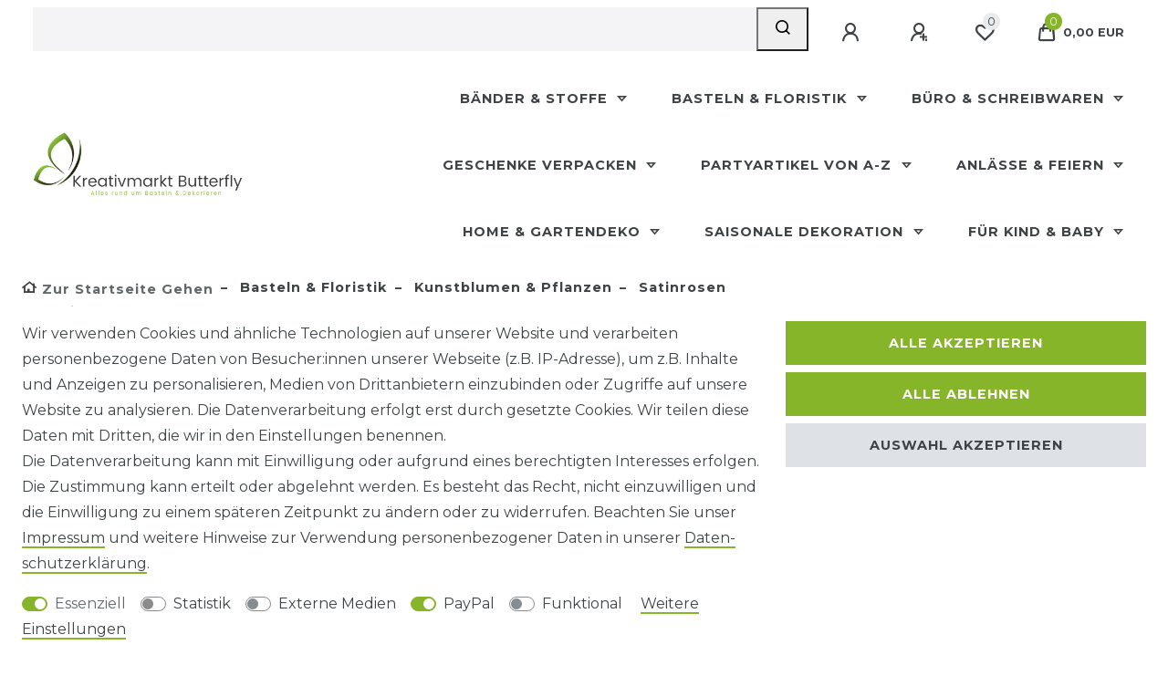

--- FILE ---
content_type: text/html; charset=UTF-8
request_url: https://www.kreativmarkt-butterfly.de/deko-blumen/stoffblumen/satinrosen-15mm-100-stueck_1249_5800
body_size: 79675
content:






<!DOCTYPE html>

<html lang="de" data-framework="vue" prefix="og: http://ogp.me/ns#" class="icons-loading">

<head>
                        

    <script type="text/javascript">
    (function() {
        var _availableConsents = {"necessary.consent":[true,[],null],"necessary.session":[true,[],null],"necessary.csrf":[true,["XSRF-TOKEN"],null],"necessary.shopbooster_cookie":[true,["plenty_cache"],null],"tracking.googleAnalytics":[false,["\/^_ga\/","_ga","_gid","_gat"],false],"media.googleMaps":[null,[],null],"media.reCaptcha":[false,[],false],"paypal.paypal-cookies":[false,["X-PP-SILOVER","X-PP-L7","tsrc","paypalplus_session_v2"],true],"convenience.languageDetection":[null,[],null]};
        var _allowedCookies = ["plenty_cache","XSRF-TOKEN","plenty-shop-cookie","PluginSetPreview","SID_PLENTY_ADMIN_15531","PreviewCookie"] || [];

        window.ConsentManager = (function() {
            var _consents = (function() {
                var _rawCookie = document.cookie.split(";").filter(function (cookie) {
                    return cookie.trim().indexOf("plenty-shop-cookie=") === 0;
                })[0];

                if (!!_rawCookie) {
                    try {
                        _rawCookie = decodeURIComponent(_rawCookie);
                    } catch (e) {
                        document.cookie = "plenty-shop-cookie= ; expires = Thu, 01 Jan 1970 00:00:00 GMT"
                        return null;
                    }

                    try {
                        return JSON.parse(
                            _rawCookie.trim().substr("plenty-shop-cookie=".length)
                        );
                    } catch (e) {
                        return null;
                    }
                }
                return null;
            })();

            Object.keys(_consents || {}).forEach(function(group) {
                if(typeof _consents[group] === 'object' && _consents[group] !== null)
                {
                    Object.keys(_consents[group] || {}).forEach(function(key) {
                        var groupKey = group + "." + key;
                        if(_consents[group][key] && _availableConsents[groupKey] && _availableConsents[groupKey][1].length) {
                            Array.prototype.push.apply(_allowedCookies, _availableConsents[groupKey][1]);
                        }
                    });
                }
            });

            if(!_consents) {
                Object.keys(_availableConsents || {})
                    .forEach(function(groupKey) {
                        if(_availableConsents[groupKey] && ( _availableConsents[groupKey][0] || _availableConsents[groupKey][2] )) {
                            Array.prototype.push.apply(_allowedCookies, _availableConsents[groupKey][1]);
                        }
                    });
            }

            var _setResponse = function(key, response) {
                _consents = _consents || {};
                if(typeof key === "object" && typeof response === "undefined") {
                    _consents = key;
                    document.dispatchEvent(new CustomEvent("consent-change", {
                        detail: {key: null, value: null, data: key}
                    }));
                    _enableScriptsOnConsent();
                } else {
                    var groupKey = key.split(".")[0];
                    var consentKey = key.split(".")[1];
                    _consents[groupKey] = _consents[groupKey] || {};
                    if(consentKey === "*") {
                        Object.keys(_availableConsents).forEach(function(aKey) {
                            if(aKey.split(".")[0] === groupKey) {
                                _consents[groupKey][aKey.split(".")[1]] = response;
                            }
                        });
                    } else {
                        _consents[groupKey][consentKey] = response;
                    }
                    document.dispatchEvent(new CustomEvent("consent-change", {
                        detail: {key: key, value: response, data: _consents}
                    }));
                    _enableScriptsOnConsent();
                }
                if(!_consents.hasOwnProperty('_id')) {
                    _consents['_id'] = "13401dce90585f17b5e05b77041fdd88bf015550";
                }

                Object.keys(_availableConsents).forEach(function(key) {
                    if((_availableConsents[key][1] || []).length > 0) {
                        if(_isConsented(key)) {
                            _availableConsents[key][1].forEach(function(cookie) {
                                if(_allowedCookies.indexOf(cookie) < 0) _allowedCookies.push(cookie);
                            });
                        } else {
                            _allowedCookies = _allowedCookies.filter(function(cookie) {
                                return _availableConsents[key][1].indexOf(cookie) < 0;
                            });
                        }
                    }
                });

                document.cookie = "plenty-shop-cookie=" + JSON.stringify(_consents) + "; path=/; expires=" + _expireDate() + "; secure";
            };
            var _hasResponse = function() {
                return _consents !== null;
            };

            var _expireDate = function() {
                var expireSeconds = 0;
                                    expireSeconds = 8640000;
                                const date = new Date();
                date.setSeconds(date.getSeconds() + expireSeconds);
                const offset = date.getTimezoneOffset() / 60;
                date.setHours(date.getHours() - offset)
                return date.toUTCString();
            }
            var _isConsented = function(key) {
                var groupKey = key.split(".")[0];
                var consentKey = key.split(".")[1];

                if (consentKey === "*") {
                    return Object.keys(_availableConsents).some(function (aKey) {
                        var aGroupKey = aKey.split(".")[0];
                        return aGroupKey === groupKey && _isConsented(aKey);
                    });
                } else {
                    if(!_hasResponse()) {
                        return _availableConsents[key][0] || _availableConsents[key][2];
                    }

                    if(_consents.hasOwnProperty(groupKey) && _consents[groupKey].hasOwnProperty(consentKey))
                    {
                        return !!_consents[groupKey][consentKey];
                    }
                    else {
                        if(!!_availableConsents[key])
                        {
                            return _availableConsents[key][0];
                        }

                        console.warn("Cookie has been blocked due to not being registered: " + key);
                        return false;
                    }
                }
            };
            var _getConsents = function() {
                var _result = {};
                Object.keys(_availableConsents).forEach(function(key) {
                    var groupKey = key.split(".")[0];
                    var consentKey = key.split(".")[1];
                    _result[groupKey] = _result[groupKey] || {};
                    if(consentKey !== "*") {
                        _result[groupKey][consentKey] = _isConsented(key);
                    }
                });
                return _result;
            };
            var _isNecessary = function(key) {
                return _availableConsents.hasOwnProperty(key) && _availableConsents[key][0];
            };
            var _enableScriptsOnConsent = function() {
                var elementsToEnable = document.querySelectorAll("script[data-cookie-consent]");
                Array.prototype.slice.call(elementsToEnable).forEach(function(el) {
                    if(el.dataset && el.dataset.cookieConsent && el.type !== "application/javascript") {
                        var newScript = document.createElement("script");
                        if(el.src) {
                            newScript.src = el.src;
                        } else {
                            newScript.textContent = el.textContent;
                        }
                        el.parentNode.replaceChild(newScript, el);
                    }
                });
            };
            window.addEventListener("load", _enableScriptsOnConsent);
            
            return {
                setResponse: _setResponse,
                hasResponse: _hasResponse,
                isConsented: _isConsented,
                getConsents: _getConsents,
                isNecessary: _isNecessary
            };
        })();
    })();
</script>


    
<meta charset="utf-8">
<meta http-equiv="X-UA-Compatible" content="IE=edge">
<meta name="viewport" content="width=device-width, initial-scale=1">
<meta name="generator" content="plentymarkets" />
<meta name="format-detection" content="telephone=no"> 
<link rel="icon" type="image/x-icon" href="/favicon.ico">



            <link rel="canonical" href="https://www.kreativmarkt-butterfly.de/deko-blumen/stoffblumen/satinrosen-15mm-100-stueck_1249_5800">
    
                        <link rel="alternate" hreflang="x-default" href="https://www.kreativmarkt-butterfly.de/deko-blumen/stoffblumen/satinrosen-15mm-100-stueck_1249_5800"/>
                    <link rel="alternate" hreflang="de" href="https://www.kreativmarkt-butterfly.de/deko-blumen/stoffblumen/satinrosen-15mm-100-stueck_1249_5800"/>
            
<style data-font="Custom-Font">
    
                
        .icons-loading .fa { visibility: hidden !important; }
</style>

<link rel="preload" href="https://cdn03.plentymarkets.com/e5hr88w8xoy6/plugin/2/ceres/css/ceres-icons.css" as="style" onload="this.onload=null;this.rel='stylesheet';">
<noscript><link rel="stylesheet" href="https://cdn03.plentymarkets.com/e5hr88w8xoy6/plugin/2/ceres/css/ceres-icons.css"></noscript>


<link rel="preload" as="style" href="https://cdn03.plentymarkets.com/e5hr88w8xoy6/plugin/2/ceres/css/ceres-base.css?v=839cb5ab98b7ef3615d82262da44f6c76ff49bf2">


<script type="application/javascript">
    /*! loadCSS. [c]2017 Filament Group, Inc. MIT License */
    /* This file is meant as a standalone workflow for
    - testing support for link[rel=preload]
    - enabling async CSS loading in browsers that do not support rel=preload
    - applying rel preload css once loaded, whether supported or not.
    */
    (function( w ){
        "use strict";
        // rel=preload support test
        if( !w.loadCSS ){
            w.loadCSS = function(){};
        }
        // define on the loadCSS obj
        var rp = loadCSS.relpreload = {};
        // rel=preload feature support test
        // runs once and returns a function for compat purposes
        rp.support = (function(){
            var ret;
            try {
                ret = w.document.createElement( "link" ).relList.supports( "preload" );
            } catch (e) {
                ret = false;
            }
            return function(){
                return ret;
            };
        })();

        // if preload isn't supported, get an asynchronous load by using a non-matching media attribute
        // then change that media back to its intended value on load
        rp.bindMediaToggle = function( link ){
            // remember existing media attr for ultimate state, or default to 'all'
            var finalMedia = link.media || "all";

            function enableStylesheet(){
                // unbind listeners
                if( link.addEventListener ){
                    link.removeEventListener( "load", enableStylesheet );
                } else if( link.attachEvent ){
                    link.detachEvent( "onload", enableStylesheet );
                }
                link.setAttribute( "onload", null );
                link.media = finalMedia;
            }

            // bind load handlers to enable media
            if( link.addEventListener ){
                link.addEventListener( "load", enableStylesheet );
            } else if( link.attachEvent ){
                link.attachEvent( "onload", enableStylesheet );
            }

            // Set rel and non-applicable media type to start an async request
            // note: timeout allows this to happen async to let rendering continue in IE
            setTimeout(function(){
                link.rel = "stylesheet";
                link.media = "only x";
            });
            // also enable media after 3 seconds,
            // which will catch very old browsers (android 2.x, old firefox) that don't support onload on link
            setTimeout( enableStylesheet, 3000 );
        };

        // loop through link elements in DOM
        rp.poly = function(){
            // double check this to prevent external calls from running
            if( rp.support() ){
                return;
            }
            var links = w.document.getElementsByTagName( "link" );
            for( var i = 0; i < links.length; i++ ){
                var link = links[ i ];
                // qualify links to those with rel=preload and as=style attrs
                if( link.rel === "preload" && link.getAttribute( "as" ) === "style" && !link.getAttribute( "data-loadcss" ) ){
                    // prevent rerunning on link
                    link.setAttribute( "data-loadcss", true );
                    // bind listeners to toggle media back
                    rp.bindMediaToggle( link );
                }
            }
        };

        // if unsupported, run the polyfill
        if( !rp.support() ){
            // run once at least
            rp.poly();

            // rerun poly on an interval until onload
            var run = w.setInterval( rp.poly, 500 );
            if( w.addEventListener ){
                w.addEventListener( "load", function(){
                    rp.poly();
                    w.clearInterval( run );
                } );
            } else if( w.attachEvent ){
                w.attachEvent( "onload", function(){
                    rp.poly();
                    w.clearInterval( run );
                } );
            }
        }


        // commonjs
        if( typeof exports !== "undefined" ){
            exports.loadCSS = loadCSS;
        }
        else {
            w.loadCSS = loadCSS;
        }
    }( typeof global !== "undefined" ? global : this ) );

    (function() {
        var checkIconFont = function() {
            if(!document.fonts || document.fonts.check("1em FontAwesome")) {
                document.documentElement.classList.remove('icons-loading');
            }
        };

        if(document.fonts) {
            document.fonts.addEventListener("loadingdone", checkIconFont);
            window.addEventListener("load", checkIconFont);
        }
        checkIconFont();
    })();
</script>

                            <link rel="stylesheet" href="https://cdn03.plentymarkets.com/e5hr88w8xoy6/plugin/2/plentyshopltsmodern/css/ceres-base.css?v=839cb5ab98b7ef3615d82262da44f6c76ff49bf2">


<style data-font="Montserrat">
    /* regular */
    
    @font-face {
        font-family: "Montserrat";
        src: url("https://cdn03.plentymarkets.com/e5hr88w8xoy6/plugin/2/plentyshopltsmodern/documents/fonts/montserrat/Montserrat-Regular.woff2") format('woff2');
        font-display: optional;
    }

    /* bold */
    @font-face {
        font-family: "Montserrat";
        src: url("https://cdn03.plentymarkets.com/e5hr88w8xoy6/plugin/2/plentyshopltsmodern/documents/fonts/montserrat/Montserrat-Regular.woff2") format('woff2');
        font-display: optional;
        font-weight: bold;
    }

    /* italic */
    
    @font-face {
        font-family: "Montserrat";
        src: url("https://cdn03.plentymarkets.com/e5hr88w8xoy6/plugin/2/plentyshopltsmodern/documents/fonts/montserrat/Montserrat-Italic.woff2") format('woff2');
        font-display: optional;
        font-style: italic;
    }

    /* bold italic */
    @font-face {
        font-family: "Montserrat";
        src: url("https://cdn03.plentymarkets.com/e5hr88w8xoy6/plugin/2/plentyshopltsmodern/documents/fonts/montserrat/Montserrat-Italic.woff2") format('woff2');
        font-display: optional;
        font-weight: bold;
        font-style: italic;
    }
</style>

            

<!-- Extend the existing style with a template -->
                            <script type="text/plain" data-cookie-consent="tracking.googleAnalytics" async src="https://www.googletagmanager.com/gtag/js?id=G-XGC8YJX6FS"></script>
<script type="text/plain" data-cookie-consent="tracking.googleAnalytics">
    window.dataLayer = window.dataLayer || [];
    function gtag(){dataLayer.push(arguments);}

    gtag('consent', 'default', {
      'ad_storage': 'granted',
      'ad_user_data': 'granted',
      'ad_personalization': 'granted',
      'analytics_storage': 'granted'
    });

    gtag('js', new Date());

    gtag('config', 'G-XGC8YJX6FS');

                gtag('set', 'anonymizeIp', true);
    </script>

            



    
    
                
    
    

    
    
    
    
    

                    


<meta name="robots" content="all">
    <meta name="description" content="Edle, kleine Satinröschen als Tischdeko Streudeko - große Farbauswahl - Rabatte / Discount - schnelle Lieferung - jetzt in Shop günstig online kaufen!">
    <meta name="keywords" content="blumen rosen satinröschen deko dekoblumen aufnäher stoffblumen klein mini zum basteln aufnehen aufkleben blütenköpfe stoff kunstblumen kunstrosen applikation rosenköpfe bastelblumen 15mm">
<meta property="og:title" content="[Paket] Satinrosen 15mm zum Basteln &amp; Aufnähen 100 Stück
         | Kreativmarkt Butterfly"/>
<meta property="og:type" content="article"/>
<meta property="og:url" content="https://www.kreativmarkt-butterfly.de/deko-blumen/stoffblumen/satinrosen-15mm-100-stueck_1249_5800"/>
<meta property="og:image" content="https://cdn03.plentymarkets.com/e5hr88w8xoy6/item/images/1249/full/Satinrosen-15mm-Hauptbild-100stueck.jpg"/>
<meta property="thumbnail" content="https://cdn03.plentymarkets.com/e5hr88w8xoy6/item/images/1249/full/Satinrosen-15mm-Hauptbild-100stueck.jpg"/>

<script type="application/ld+json">
            {
                "@context"      : "https://schema.org/",
                "@type"         : "Product",
                "@id"           : "5800",
                "name"          : "[Paket] Satinrosen 15mm zum Basteln &amp;amp; Aufnähen 100 Stück",
                "category"      : "Satinrosen",
                "releaseDate"   : "",
                "image"         : "https://cdn03.plentymarkets.com/e5hr88w8xoy6/item/images/1249/preview/Satinrosen-15mm-Hauptbild-100stueck.jpg",
                "identifier"    : "5800",
                "description"   : "Kleine Rosen / Satinrosen / Stoffrosen / Stoffblumen zum Aufnähen Material: Textil, Satin - Stoff, 100% PolyesterDurchmesser: ca. 15 mmInhalt: 100 SatinröschenPflegehinweise: waschbar bei 40 °C im Schonwaschgang, nicht bleichen, nicht im Trockner trocknen, schonende chemische Reinigung (P) möglich - weich, farbecht, blickdicht, seidenglänzend, aus Satinband handgefertigt- klein, sehr stabil, hochwertig - ziehen bei rauen Fingerkuppen nicht so schnell Fäden- hervorragend zum Basteln, Nähen, Kleben oder zum Dekorieren von Kleidung und Kostümen- ohne Stiel, lassen sich gut annähen, aufkleben oder mit einem Draht durchstechen und befestigen- auch als Aufnäher, Applikationen oder zum Gießen mit Kunstharz geeignet Unsere dekorativen Mini Rosen eignen sich hervorragend für kreative Bastelprojekte, zur Verzierung von Verpackungen, Accessoires und beliebigem Textil. Mit einem Heißkleber angebracht, setzen kleine Röschen zauberhafte Akzente, egal ob Sie Einladungskarten, Gastgeschenke, Haarspangen, Haarbänder oder Haarreifen schmücken möchten. Zudem werten die zarten Minirosen nicht nur Ihre Geschenke stilvoll auf, sondern verleihen auch als Streudeko Blumen jeder Tischdeko eine romantische Note. Deko Rosenköpfe sind außerdem ein beliebtes Nähzubehör zum Verzieren von Kleidern, Blusen, Kostümen, Babykleidung und Puppenkleidung. Als Ergänzung Ihrer Osterdeko, Partydeko, Geburtstagsdeko oder Hochzeitsdeko unterstützten künstliche Blüten durch ihre Farbe das Farbkonzept der Veranstaltung. Anlässe &amp;amp; Saison: Hochzeit, Baby Shower Girl, Babyparty Mädchen, zur Geburt, Taufe, Kommunion, Konfirmation, Firmung, Einhornparty, Kindergeburtstag, Geburtstag, Schulanfang, Einschulung, Zuckertütenfest, Ostern, Frühling &amp;amp; Sommer, Winter, WeihnachtenStil &amp;amp; Aufmachung: uni &amp;amp; einfarbig, glänzend",
                "disambiguatingDescription" : "",
                "manufacturer"  : {
                    "@type"         : "Organization",
                    "name"          : "Creativery"
                },
                "brand"         : {
                    "@type"         : "Brand",
                    "name"          : "Creativery"
                },
                "sku"           : "ROS-15/100-158",
                "gtin"          : "4260439429247",
                "gtin13"        : "4260439429247",
                "offers": {
                    "@type"         : "Offer",
                    "priceCurrency" : "EUR",
                    "price"         : "11.69",
                    "url"           : "https://www.kreativmarkt-butterfly.de/deko-blumen/stoffblumen/satinrosen-15mm-100-stueck_1249_5800",
                    "priceSpecification":[
                                                {
                            "@type": "UnitPriceSpecification",
                            "price": "11.69",
                            "priceCurrency": "EUR",
                            "priceType": "SalePrice",
                            "referenceQuantity": {
                                "@type": "QuantitativeValue",
                                "value": "100",
                                "unitCode": "C62"
                            }
                        }

                    ],
                    "availability"  : "http://schema.org/InStock",
                    "itemCondition" : "https://schema.org/NewCondition"
                },
                "depth": {
                    "@type"         : "QuantitativeValue",
                    "value"         : "105"
                },
                "width": {
                    "@type"         : "QuantitativeValue",
                    "value"         : "105"
                },
                "height": {
                    "@type"         : "QuantitativeValue",
                    "value"         : "18"
                },
                "weight": {
                    "@type"         : "QuantitativeValue",
                    "value"         : "55"
                }
            }
        </script>

<title>[Paket] Satinrosen 15mm zum Basteln &amp; Aufnähen 100 Stück
         | Kreativmarkt Butterfly</title>

            
    <meta name="facebook-domain-verification" content="f5hp50na8rwas1zu97ci2wr8dutrqm" />




                <style>.brand-wrapper .navbar-brand img {
    max-height: 5rem;     
}
.main-navbar-collapsable .mainmenu {
align-items: center; 
}

.widget-primary a.text-appearance:not(.btn), .widget-primary a span.text-appearance:not(.btn) {
    border-bottom-color: #86b52a;
}

Filter beim aufklappen rechts zentriert 
.container-max page-content component-loading .flex-grow-1 {
      flex-grow: 1 !important;
}

.widget-image-box.widget-image-box-block-caption.widget-primary .widget-caption, .widget-image-box.widget-image-box-fullwidth.widget-primary .widget-caption {
color: #3e4346;
}

.widget-text img {
    max-width: 140px;
}
.widget-text img {
    max-height: 60px;
}</style>
                                    <link rel="stylesheet" href="https://cdn03.plentymarkets.com/e5hr88w8xoy6/plugin/2/cfouritemquestions/css/main.min.css">
<script src='https://www.google.com/recaptcha/api.js'></script>
            <link rel="stylesheet" href="https://cdn03.plentymarkets.com/e5hr88w8xoy6/plugin/2/cfourbasicwidgets/css/main.css" />
            <style>
    #paypal_loading_screen {
        display: none;
        position: fixed;
        z-index: 2147483640;
        top: 0;
        left: 0;
        width: 100%;
        height: 100%;
        overflow: hidden;

        transform: translate3d(0, 0, 0);

        background-color: black;
        background-color: rgba(0, 0, 0, 0.8);
        background: radial-gradient(ellipse closest-corner, rgba(0,0,0,0.6) 1%, rgba(0,0,0,0.8) 100%);

        color: #fff;
    }

    #paypal_loading_screen .paypal-checkout-modal {
        font-family: "HelveticaNeue", "HelveticaNeue-Light", "Helvetica Neue Light", helvetica, arial, sans-serif;
        font-size: 14px;
        text-align: center;

        box-sizing: border-box;
        max-width: 350px;
        top: 50%;
        left: 50%;
        position: absolute;
        transform: translateX(-50%) translateY(-50%);
        cursor: pointer;
        text-align: center;
    }

    #paypal_loading_screen.paypal-overlay-loading .paypal-checkout-message, #paypal_loading_screen.paypal-overlay-loading .paypal-checkout-continue {
        display: none;
    }

    .paypal-checkout-loader {
        display: none;
    }

    #paypal_loading_screen.paypal-overlay-loading .paypal-checkout-loader {
        display: block;
    }

    #paypal_loading_screen .paypal-checkout-modal .paypal-checkout-logo {
        cursor: pointer;
        margin-bottom: 30px;
        display: inline-block;
    }

    #paypal_loading_screen .paypal-checkout-modal .paypal-checkout-logo img {
        height: 36px;
    }

    #paypal_loading_screen .paypal-checkout-modal .paypal-checkout-logo img.paypal-checkout-logo-pp {
        margin-right: 10px;
    }

    #paypal_loading_screen .paypal-checkout-modal .paypal-checkout-message {
        font-size: 15px;
        line-height: 1.5;
        padding: 10px 0;
    }

    #paypal_loading_screen.paypal-overlay-context-iframe .paypal-checkout-message, #paypal_loading_screen.paypal-overlay-context-iframe .paypal-checkout-continue {
        display: none;
    }

    .paypal-spinner {
        height: 30px;
        width: 30px;
        display: inline-block;
        box-sizing: content-box;
        opacity: 1;
        filter: alpha(opacity=100);
        animation: rotation .7s infinite linear;
        border-left: 8px solid rgba(0, 0, 0, .2);
        border-right: 8px solid rgba(0, 0, 0, .2);
        border-bottom: 8px solid rgba(0, 0, 0, .2);
        border-top: 8px solid #fff;
        border-radius: 100%
    }

    .paypalSmartButtons div {
        margin-left: 10px;
        margin-right: 10px;
    }
</style>    
                                    
    </head>

<body class="page-singleitem item-1249 variation-5800 ">

                    

<script>
    if('ontouchstart' in document.documentElement)
    {
        document.body.classList.add("touch");
    }
    else
    {
        document.body.classList.add("no-touch");
    }
</script>


<div id="vue-app" class="app">
    
    <lazy-hydrate when-idle>
        <notifications template="#vue-notifications" :initial-notifications="{&quot;error&quot;:null,&quot;warn&quot;:null,&quot;info&quot;:null,&quot;success&quot;:null,&quot;log&quot;:null}"></notifications>
    </lazy-hydrate>

    

             <header id="page-header" class="">
        <div class="container-max">
            <div class="row flex-row-reverse position-relative">
                <div id="page-header-parent" class="col-12 header-container" data-header-offset>
                    <!-- 15 -->
 

<div class="top-bar header-fw unfixed">
    <div class="container-max px-0 pr-lg-3">
        <div class="row mx-0 flex-row-reverse position-relative">
                                            
            <div class="top-bar-items search-permanent d-flex flex-grow-1 flex-column-reverse flex-md-row">
                                                            <div class="always-visible-search flex-grow-1">
                            <lazy-hydrate when-idle>                                <item-search>
                                    <div class="position-relative d-flex flex-grow-1">
                                        <input type="search"
                                               class="search-input px-3 py-2 flex-grow-1"
                                               aria-label="Search term">
                                        <button class="search-submit px-3" type="submit" aria-label="Suche">
                                            <i class="fa fa-search" aria-hidden="true"></i>
                                        </button>
                                    </div>

                                    
                                                                            <template #autocomplete-suggestions>
                                            <div class="autocomplete-suggestions shadow bg-white w-100"
                                                >
                                                <div class="widget widget-grid widget-two-col row">
    <div class="widget-inner col-xl-6 widget-prop-xl-3-1 col-lg-6 widget-prop-lg-3-1 col-md-6 widget-prop-md-3-1 col-sm-12 widget-prop-sm-3-1 widget-stacked-mobile col-12 widget-prop-3-1 widget-stacked-mobile">
        <div><div class="widget widget-search-suggestion-item widget-none">
            <div class="px-3 pt-3 border-bottom" >
                            <h4 class="mb-2">                Suchvorschläge
    </h4>
                    </div>
    
    <search-suggestion-item
        :show-images="false"
                suggestion-type="suggestion"
        :show-count="false"
        :show-additional-information="false">
    </search-suggestion-item>
</div>
</div>
    </div>
    <div class="widget-inner col-xl-6 widget-prop-xl-3-1 col-lg-6 widget-prop-lg-3-1 col-md-6 widget-prop-md-3-1 col-sm-12 widget-prop-sm-3-1 col-12 widget-prop-3-1">
        <div><div class="widget widget-grid widget-two-col row">
    <div class="widget-inner col-xl-12 widget-prop-xl-3-1 widget-stacked col-lg-12 widget-prop-lg-3-1 widget-stacked col-md-12 widget-prop-md-3-1 widget-stacked-tablet col-sm-12 widget-prop-sm-3-1 widget-stacked-mobile col-12 widget-prop-3-1 widget-stacked-mobile">
        <div><div class="widget widget-search-suggestion-item widget-none">
            <div class="px-3 pt-3 border-bottom" >
                            <h4 class="mb-2">                Artikel
    </h4>
                    </div>
    
    <search-suggestion-item
        :show-images="true"
                suggestion-type="item"
        :show-count="false"
        :show-additional-information="false">
    </search-suggestion-item>
</div>
</div>
    </div>
    <div class="widget-inner col-xl-12 widget-prop-xl-3-1 col-lg-12 widget-prop-lg-3-1 col-md-12 widget-prop-md-3-1 col-sm-12 widget-prop-sm-3-1 col-12 widget-prop-3-1">
        <div><div class="widget widget-search-suggestion-item widget-none">
            <div class="px-3 pt-3 border-bottom" >
                            <h4 class="mb-2">                Kategorien
    </h4>
                    </div>
    
    <search-suggestion-item
        :show-images="false"
                suggestion-type="category"
        :show-count="true"
        :show-additional-information="false">
    </search-suggestion-item>
</div>
</div>
    </div>
</div>
</div>
    </div>
</div>

                                            </div>
                                        </template>
                                                                    </item-search>
                            </lazy-hydrate>                        </div>
                                                    <div class="controls">
                    <ul id="controlsList" class="controls-list mb-0 d-flex list-inline pl-2 pl-sm-1 pl-md-0">
                                                    <li class="list-inline-item control-user">
                                <client-only>
                                    <user-login-handler
                                        :show-login="true"
                                        :show-registration="true">
                                                                                <a class="nav-link" data-toggle="modal" aria-label="Anmelden">
                                            <i class="fa fa-user mr-0 mr-sm-1" aria-hidden="true"></i>
                                            <span class="d-none d-sm-inline">Anmelden</span>
                                        </a>
                                                                                                                        <a class="nav-link" data-toggle="modal" aria-label="Registrieren">
                                            <i class="fa fa-user-plus mr-0 mr-sm-1" aria-hidden="true"></i>
                                            <span class="d-none d-sm-inline">Registrieren</span>
                                        </a>
                                                                            </user-login-handler>
                                </client-only>
                            </li>
                        
                        
                        
                        
                                                                                <li class="list-inline-item control-wish-list">
                                <lazy-hydrate when-idle>
                                    <wish-list-count>
                                        <a class="nav-link" aria-label="Wunschliste">
                                            <span class="badge-right mr-1 d-none d-sm-inline">0</span>
                                            <i class="fa fa-heart-o" aria-hidden="true"></i>
                                        </a>
                                    </wish-list-count>
                                </lazy-hydrate>
                            </li>
                                                    
                                                    <li class="list-inline-item control-basket position-relative">
                                <a v-toggle-basket-preview href="#" class="toggle-basket-preview nav-link" >
                                                                            <span class="mr-2" v-basket-item-quantity="$store.state.basket.data.itemQuantity">0</span>
                                    
                                    <icon icon="shopping-cart" class-loading="fa-refresh" :loading="$store.state.basket.isBasketLoading"></icon>
                                                                            <span class="badge p-0 ml-2" v-if="!$store.state.basket.showNetPrices" v-basket-item-sum="$store.state.basket.data.itemSum">0,00 EUR</span>
                                        <span class="badge p-0 ml-2" v-else v-cloak v-basket-item-sum="$store.state.basket.data.itemSumNet">0,00 EUR</span>
                                                                    </a>

                                <basket-preview v-if="$store.state.lazyComponent.components['basket-preview']" :show-net-prices="false" :visible-fields="[&quot;basket.value_of_items_gross&quot;,&quot;basket.shipping_costs_gross&quot;,&quot;basket.order_total_gross&quot;]">
                                    <template #before-basket-item>
                                                            
                                    </template>
                                    <template #after-basket-item>
                                                            
                                    </template>
                                    <template #before-basket-totals>
                                                            
                                    </template>
                                    <template #before-item-sum>
                                                            
                                    </template>
                                    <template #after-item-sum>
                                                            
                                    </template>
                                    <template #before-shipping-costs>
                                                            
                                    </template>
                                    <template #after-shipping-costs>
                                                            
                                    </template>
                                    <template #before-total-sum>
                                                            
                                    </template>
                                    <template #before-vat>
                                                            
                                    </template>
                                    <template #after-vat>
                                                            
                                    </template>
                                    <template #after-total-sum>
                                                            
                                    </template>
                                    <template #after-basket-totals>
                                                            
                                    </template>
                                    <template #before-checkout-button>
                                                            
                                    </template>
                                    <template #after-checkout-button>
                                                            
                                    </template>
                                </basket-preview>
                            </li>
                                            </ul>
                </div>
            </div>
        </div>
    </div>

    <div class="container-max px-0 px-lg-3">
        <div class="row mx-0 flex-row-reverse">
            
            
                    </div>
    </div>
</div>



<nav class="navbar header-fw p-0 border-bottom normalmenu unfixed">
    <div class="container-max d-block"
    >
        <div class="row mx-0 position-relative d-flex">
            <div class="brand-wrapper px-lg-3 d-flex flex-fill">
                                    <a class="navbar-brand py-2" href="/">
                        <picture data-alt="Kreativmarkt Butterfly">
                            <source srcset="https://cdn03.plentymarkets.com/e5hr88w8xoy6/frontend/KreativmarktButterfly_3_schwarz-gruen-gruen.JPG">
                            <img
                                class="img-fluid"
                                src="https://cdn03.plentymarkets.com/e5hr88w8xoy6/frontend/KreativmarktButterfly_3_schwarz-gruen-gruen.JPG"
                                alt="Kreativmarkt Butterfly"
                            />
                        </picture>
                    </a>
                
                <button v-open-mobile-navigation id="mobile-navigation-toggler" class="navbar-toggler d-lg-none p-3" type="button">
                    &#9776;
                </button>
            </div>

            <div class="main-navbar-collapsable d-none d-lg-block">
                <ul class="mainmenu p-0 m-0 d-flex">
                                
    
        
                                                                                                                                                                                                                                        
            
                <li class="ddown" v-navigation-touch-handler>
                    <a href="/neu-baender-stoffe" itemprop="name">
                        Bänder &amp; Stoffe
                    </a>
                                        <ul data-level="1" class="collapse nav-dropdown-0">
                                                                                                                                                        <li><ul class="collapse-inner">
                                    <li class="level1">
                                                <a @touchstart.stop href="/neu-baender-stoffe/baender-bis-9cm" itemprop="name">Bänder bis 9cm</a>
                    </li>
                                                                
                                                        </ul></li>
                                                                                                                    <li><ul class="collapse-inner">
                                    <li class="level1">
                                                <a @touchstart.stop href="/neu-baender-stoffe/baender-stoffe-10cm-bis-40cm" itemprop="name">Bänder &amp; Stoffe 10cm bis 40cm</a>
                    </li>
                                                                
                                                        </ul></li>
                                                                                                                    <li><ul class="collapse-inner">
                                    <li class="level1">
                                                <a @touchstart.stop href="/neu-baender-stoffe/stoffe-ab-50cm" itemprop="name">Stoffe ab 50cm</a>
                    </li>
                                                                
                                                        </ul></li>
                                                                                                                    <li><ul class="collapse-inner">
                                    <li class="level1">
                                                <a @touchstart.stop href="/neu-baender-stoffe/borten-bordueren" itemprop="name">Borten &amp; Bordüren</a>
                    </li>
                                                        </ul></li>
                                                                                                                    <li><ul class="collapse-inner">
                                    <li class="level1">
                                                <a @touchstart.stop href="/neu-baender-stoffe/kordeln-schnuere" itemprop="name">Kordeln &amp; Schnüre</a>
                    </li>
                                                        </ul></li>
                                                                                                                    <li><ul class="collapse-inner">
                                    <li class="level1">
                                                <a @touchstart.stop href="/neu-baender-stoffe/perlenbaender" itemprop="name">Perlenbänder</a>
                    </li>
                                                        </ul></li>
                                                                        
                                            </ul>
                                    </li>

                        
        
                                                                                                                                                                                                                                                                                                                                                        
            
                <li class="ddown" v-navigation-touch-handler>
                    <a href="/neu-basteln-floristik" itemprop="name">
                        Basteln &amp; Floristik
                    </a>
                                        <ul data-level="1" class="collapse nav-dropdown-1">
                                                                                                                                                        <li><ul class="collapse-inner">
                                    <li class="level1">
                                                <a @touchstart.stop href="/neu-basteln-floristik/grundmaterial" itemprop="name">Grundmaterial</a>
                    </li>
                                                                
                                                        </ul></li>
                                                                                                                    <li><ul class="collapse-inner">
                                    <li class="level1">
                                                <a @touchstart.stop href="/neu-basteln-floristik/bastelmaterial" itemprop="name">Bastelmaterial</a>
                    </li>
                                                                
                                                        </ul></li>
                                                                                                                    <li><ul class="collapse-inner">
                                    <li class="level1">
                                                <a @touchstart.stop href="/neu-basteln-floristik/dekosteine-perlen" itemprop="name">Dekosteine &amp; Perlen</a>
                    </li>
                                                                
                                                        </ul></li>
                                                                                                                    <li><ul class="collapse-inner">
                                    <li class="level1">
                                                <a @touchstart.stop href="/neu-basteln-floristik/federn" itemprop="name">Federn</a>
                    </li>
                                                                
                                                        </ul></li>
                                                                                                                    <li><ul class="collapse-inner">
                                    <li class="level1">
                                                <a @touchstart.stop href="/neu-basteln-floristik/schleifen" itemprop="name">Schleifen</a>
                    </li>
                                                        </ul></li>
                                                                                                                    <li><ul class="collapse-inner">
                                    <li class="level1">
                                                <a @touchstart.stop href="/neu-basteln-floristik/streuteile-verzierung" itemprop="name">Streuteile &amp; Verzierung</a>
                    </li>
                                                                
                                                        </ul></li>
                                                                                                                    <li><ul class="collapse-inner">
                                    <li class="level1">
                                                <a @touchstart.stop href="/neu-basteln-floristik/trockenfruechte-zapfen" itemprop="name">Trockenfrüchte &amp; Zapfen</a>
                    </li>
                                                        </ul></li>
                                                                                                                    <li><ul class="collapse-inner">
                                    <li class="level1">
                                                <a @touchstart.stop href="/neu-basteln-floristik/trockenblumen-graeser" itemprop="name">Trockenblumen &amp; Gräser</a>
                    </li>
                                                        </ul></li>
                                                                                                                    <li><ul class="collapse-inner">
                                    <li class="level1">
                                                <a @touchstart.stop href="/neu-basteln-floristik/kunstblumen-pflanzen" itemprop="name">Kunstblumen &amp; Pflanzen</a>
                    </li>
                                                                
                                                        </ul></li>
                                                                                                                    <li><ul class="collapse-inner">
                                    <li class="level1">
                                                <a @touchstart.stop href="/neu-basteln-floristik/zubehoer" itemprop="name">Zubehör</a>
                    </li>
                                                        </ul></li>
                                                                        
                                            </ul>
                                    </li>

                        
        
                                                                                                                                                    
            
                <li class="ddown" v-navigation-touch-handler>
                    <a href="/buero-schreibwaren" itemprop="name">
                        Büro &amp; Schreibwaren
                    </a>
                                        <ul data-level="1" class="collapse nav-dropdown-2">
                                                                                                                                                        <li><ul class="collapse-inner">
                                    <li class="level1">
                                                <a @touchstart.stop href="/buero-schreibwaren/stifte" itemprop="name">Stifte</a>
                    </li>
                                                                
                                                        </ul></li>
                                                                                                                    <li><ul class="collapse-inner">
                                    <li class="level1">
                                                <a @touchstart.stop href="/buero-schreibwaren/schreibzubehoer" itemprop="name">Schreibzubehör</a>
                    </li>
                                                        </ul></li>
                                                                                                                    <li><ul class="collapse-inner">
                                    <li class="level1">
                                                <a @touchstart.stop href="/buero-schreibwaren/bueroartikel" itemprop="name">Büroartikel</a>
                    </li>
                                                        </ul></li>
                                                                        
                                            </ul>
                                    </li>

                        
        
                                                                                                                                                                                                                                                                                                                            
            
                <li class="ddown" v-navigation-touch-handler>
                    <a href="/geschenke-verpacken" itemprop="name">
                        Geschenke Verpacken
                    </a>
                                        <ul data-level="1" class="collapse nav-dropdown-3">
                                                                                                                                                        <li><ul class="collapse-inner">
                                    <li class="level1">
                                                <a @touchstart.stop href="/geschenke-verpacken/papier-folien" itemprop="name">Papier &amp; Folien</a>
                    </li>
                                                                
                                                        </ul></li>
                                                                                                                    <li><ul class="collapse-inner">
                                    <li class="level1">
                                                <a @touchstart.stop href="/geschenke-verpacken/schachteln-boxen" itemprop="name">Schachteln &amp; Boxen</a>
                    </li>
                                                        </ul></li>
                                                                                                                    <li><ul class="collapse-inner">
                                    <li class="level1">
                                                <a @touchstart.stop href="/geschenke-verpacken/taschen-beutel" itemprop="name">Taschen &amp; Beutel</a>
                    </li>
                                                        </ul></li>
                                                                                                                    <li><ul class="collapse-inner">
                                    <li class="level1">
                                                <a @touchstart.stop href="/geschenke-verpacken/fuellmaterial" itemprop="name">Füllmaterial</a>
                    </li>
                                                        </ul></li>
                                                                                                                    <li><ul class="collapse-inner">
                                    <li class="level1">
                                                <a @touchstart.stop href="/geschenke-verpacken/grusskarten" itemprop="name">Grußkarten</a>
                    </li>
                                                        </ul></li>
                                                                                                                    <li><ul class="collapse-inner">
                                    <li class="level1">
                                                <a @touchstart.stop href="/geschenke-verpacken/anhaenger-etiketten" itemprop="name">Anhänger &amp; Etiketten</a>
                    </li>
                                                        </ul></li>
                                                                                                                    <li><ul class="collapse-inner">
                                    <li class="level1">
                                                <a @touchstart.stop href="/geschenke-verpacken/geschenkbaender-schnuere" itemprop="name">Geschenkbänder &amp; Schnüre</a>
                    </li>
                                                                
                                                        </ul></li>
                                                                                                                    <li><ul class="collapse-inner">
                                    <li class="level1">
                                                <a @touchstart.stop href="/geschenke-verpacken/geschenkschleifen" itemprop="name">Geschenkschleifen</a>
                    </li>
                                                        </ul></li>
                                                                                                                    <li><ul class="collapse-inner">
                                    <li class="level1">
                                                <a @touchstart.stop href="/geschenke-verpacken/verzierung-zubehoer" itemprop="name">Verzierung &amp; Zubehör</a>
                    </li>
                                                        </ul></li>
                                                                        
                                            </ul>
                                    </li>

                        
        
                                                                                                                                                                                                                                                                                                                                                        
            
                <li class="ddown" v-navigation-touch-handler>
                    <a href="/partyartikel-von-a-z" itemprop="name">
                        Partyartikel Von A-Z
                    </a>
                                        <ul data-level="1" class="collapse nav-dropdown-4">
                                                                                                                                                        <li><ul class="collapse-inner">
                                    <li class="level1">
                                                <a @touchstart.stop href="/partyartikel-von-a-z/partygeschirr-besteck" itemprop="name">Partygeschirr &amp; Besteck</a>
                    </li>
                                                                
                                                        </ul></li>
                                                                                                                    <li><ul class="collapse-inner">
                                    <li class="level1">
                                                <a @touchstart.stop href="/partyartikel-von-a-z/buffet-tortendeko" itemprop="name">Buffet &amp; Tortendeko</a>
                    </li>
                                                                
                                                        </ul></li>
                                                                                                                    <li><ul class="collapse-inner">
                                    <li class="level1">
                                                <a @touchstart.stop href="/partyartikel-von-a-z/stuhlschilder-deko" itemprop="name">Stuhlschilder &amp; Deko</a>
                    </li>
                                                        </ul></li>
                                                                                                                    <li><ul class="collapse-inner">
                                    <li class="level1">
                                                <a @touchstart.stop href="/partyartikel-von-a-z/tischdeko" itemprop="name">Tischdeko</a>
                    </li>
                                                                
                                                        </ul></li>
                                                                                                                    <li><ul class="collapse-inner">
                                    <li class="level1">
                                                <a @touchstart.stop href="/partyartikel-von-a-z/kerzen-lichthalter" itemprop="name">Kerzen &amp; Lichthalter</a>
                    </li>
                                                                
                                                        </ul></li>
                                                                                                                    <li><ul class="collapse-inner">
                                    <li class="level1">
                                                <a @touchstart.stop href="/partyartikel-von-a-z/led-beleuchtung" itemprop="name">LED Beleuchtung</a>
                    </li>
                                                                
                                                        </ul></li>
                                                                                                                    <li><ul class="collapse-inner">
                                    <li class="level1">
                                                <a @touchstart.stop href="/partyartikel-von-a-z/partydeko" itemprop="name">Partydeko</a>
                    </li>
                                                                
                                                        </ul></li>
                                                                                                                    <li><ul class="collapse-inner">
                                    <li class="level1">
                                                <a @touchstart.stop href="/partyartikel-von-a-z/streudeko" itemprop="name">Streudeko</a>
                    </li>
                                                                
                                                        </ul></li>
                                                                                                                    <li><ul class="collapse-inner">
                                    <li class="level1">
                                                <a @touchstart.stop href="/partyartikel-von-a-z/geschenk-andenken" itemprop="name">Geschenk &amp; Andenken</a>
                    </li>
                                                                
                                                        </ul></li>
                                                                                                                    <li><ul class="collapse-inner">
                                    <li class="level1">
                                                <a @touchstart.stop href="/partyartikel-von-a-z/party-accessoires" itemprop="name">Party-Accessoires</a>
                    </li>
                                                        </ul></li>
                                                                        
                                            </ul>
                                    </li>

                        
        
                                                                                                                                                                                                                                                                    
            
                <li class="ddown" v-navigation-touch-handler>
                    <a href="/anlaesse-feiern" itemprop="name">
                        Anlässe &amp; Feiern
                    </a>
                                        <ul data-level="1" class="collapse nav-dropdown-5">
                                                                                                                                                        <li><ul class="collapse-inner">
                                    <li class="level1">
                                                <a @touchstart.stop href="/anlaesse-feiern/babyparties-geburt" itemprop="name">Babyparties &amp; Geburt</a>
                    </li>
                                                                
                                                        </ul></li>
                                                                                                                    <li><ul class="collapse-inner">
                                    <li class="level1">
                                                <a @touchstart.stop href="/anlaesse-feiern/hochzeit-verlobung" itemprop="name">Hochzeit &amp; Verlobung</a>
                    </li>
                                                                
                                                        </ul></li>
                                                                                                                    <li><ul class="collapse-inner">
                                    <li class="level1">
                                                <a @touchstart.stop href="/anlaesse-feiern/fest-feiertage" itemprop="name">Fest- &amp; Feiertage</a>
                    </li>
                                                                
                                                        </ul></li>
                                                                                                                    <li><ul class="collapse-inner">
                                    <li class="level1">
                                                <a @touchstart.stop href="/anlaesse-feiern/mottoparty" itemprop="name">Mottoparty</a>
                    </li>
                                                                
                                                        </ul></li>
                                                                                                                    <li><ul class="collapse-inner">
                                    <li class="level1">
                                                <a @touchstart.stop href="/anlaesse-feiern/geburtstag" itemprop="name">Geburtstag</a>
                    </li>
                                                                
                                                        </ul></li>
                                                                                                                    <li><ul class="collapse-inner">
                                    <li class="level1">
                                                <a @touchstart.stop href="/anlaesse-feiern/religioese-anlaesse" itemprop="name">Religiöse Anlässe</a>
                    </li>
                                                                
                                                        </ul></li>
                                                                                                                    <li><ul class="collapse-inner">
                                    <li class="level1">
                                                <a @touchstart.stop href="/anlaesse-feiern/besondere-anlaesse" itemprop="name">Besondere Anlässe</a>
                    </li>
                                                                
                                                        </ul></li>
                                                                        
                                            </ul>
                                    </li>

                        
        
                                                                                                                                                                                                                                                                                                                                                                                                                
            
                <li class="ddown" v-navigation-touch-handler>
                    <a href="/home-gartendeko" itemprop="name">
                        Home &amp; Gartendeko
                    </a>
                                        <ul data-level="1" class="collapse nav-dropdown-6">
                                                                                                                                                        <li><ul class="collapse-inner">
                                    <li class="level1">
                                                <a @touchstart.stop href="/home-gartendeko/aufbewahrung" itemprop="name">Aufbewahrung</a>
                    </li>
                                                        </ul></li>
                                                                                                                    <li><ul class="collapse-inner">
                                    <li class="level1">
                                                <a @touchstart.stop href="/home-gartendeko/geschirr-besteck" itemprop="name">Geschirr &amp; Besteck</a>
                    </li>
                                                                
                                                        </ul></li>
                                                                                                                    <li><ul class="collapse-inner">
                                    <li class="level1">
                                                <a @touchstart.stop href="/home-gartendeko/kerzen-lichthalter" itemprop="name">Kerzen &amp; Lichthalter</a>
                    </li>
                                                                
                                                        </ul></li>
                                                                                                                    <li><ul class="collapse-inner">
                                    <li class="level1">
                                                <a @touchstart.stop href="/home-gartendeko/led-beleuchtung" itemprop="name">LED Beleuchtung</a>
                    </li>
                                                                
                                                        </ul></li>
                                                                                                                    <li><ul class="collapse-inner">
                                    <li class="level1">
                                                <a @touchstart.stop href="/home-gartendeko/wohntextilien" itemprop="name">Wohntextilien</a>
                    </li>
                                                                
                                                        </ul></li>
                                                                                                                    <li><ul class="collapse-inner">
                                    <li class="level1">
                                                <a @touchstart.stop href="/home-gartendeko/deko-objekte" itemprop="name">Deko-Objekte</a>
                    </li>
                                                                
                                                        </ul></li>
                                                                                                                    <li><ul class="collapse-inner">
                                    <li class="level1">
                                                <a @touchstart.stop href="/home-gartendeko/maritime-deko" itemprop="name">Maritime Deko</a>
                    </li>
                                                        </ul></li>
                                                                                                                    <li><ul class="collapse-inner">
                                    <li class="level1">
                                                <a @touchstart.stop href="/home-gartendeko/pflanzen-blumendeko" itemprop="name">Pflanzen &amp; Blumendeko</a>
                    </li>
                                                                
                                                        </ul></li>
                                                                                                                    <li><ul class="collapse-inner">
                                    <li class="level1">
                                                <a @touchstart.stop href="/home-gartendeko/pflanzgefaesse-zubehoer" itemprop="name">Pflanzgefäße &amp; Zubehör</a>
                    </li>
                                                                
                                                        </ul></li>
                                                                                                                    <li><ul class="collapse-inner">
                                    <li class="level1">
                                                <a @touchstart.stop href="/home-gartendeko/schwimm-teichdeko" itemprop="name">Schwimm- &amp; Teichdeko</a>
                    </li>
                                                        </ul></li>
                                                                                                                    <li><ul class="collapse-inner">
                                    <li class="level1">
                                                <a @touchstart.stop href="/home-gartendeko/camping-outdoor" itemprop="name">Camping &amp; Outdoor</a>
                    </li>
                                                        </ul></li>
                                                                                                                    <li><ul class="collapse-inner">
                                    <li class="level1">
                                                <a @touchstart.stop href="/home-gartendeko/haustierbedarf" itemprop="name">Haustierbedarf</a>
                    </li>
                                                        </ul></li>
                                                                        
                                            </ul>
                                    </li>

                        
        
                                                                                                                                                    
            
                <li class="ddown" v-navigation-touch-handler>
                    <a href="/saisonale-dekoration" itemprop="name">
                        Saisonale Dekoration
                    </a>
                                        <ul data-level="1" class="collapse nav-dropdown-7">
                                                                                                                                                        <li><ul class="collapse-inner">
                                    <li class="level1">
                                                <a @touchstart.stop href="/saisonale-dekoration/weihnachten" itemprop="name">Weihnachten</a>
                    </li>
                                                                
                                                        </ul></li>
                                                                                                                    <li><ul class="collapse-inner">
                                    <li class="level1">
                                                <a @touchstart.stop href="/saisonale-dekoration/ostern" itemprop="name">Ostern</a>
                    </li>
                                                                
                                                        </ul></li>
                                                                                                                    <li><ul class="collapse-inner">
                                    <li class="level1">
                                                <a @touchstart.stop href="/saisonale-dekoration/herbst" itemprop="name">Herbst</a>
                    </li>
                                                        </ul></li>
                                                                        
                                            </ul>
                                    </li>

                        
        
                                                                                                                                                                                
            
                <li class="ddown" v-navigation-touch-handler>
                    <a href="/fuer-kind-baby" itemprop="name">
                        Für Kind &amp; Baby
                    </a>
                                        <ul data-level="1" class="collapse nav-dropdown-8">
                                                                                                                                                        <li><ul class="collapse-inner">
                                    <li class="level1">
                                                <a @touchstart.stop href="/fuer-kind-baby/plueschtiere" itemprop="name">Plüschtiere</a>
                    </li>
                                                        </ul></li>
                                                                                                                    <li><ul class="collapse-inner">
                                    <li class="level1">
                                                <a @touchstart.stop href="/fuer-kind-baby/malsets-puzzles" itemprop="name">Malsets &amp; Puzzles</a>
                    </li>
                                                        </ul></li>
                                                                                                                    <li><ul class="collapse-inner">
                                    <li class="level1">
                                                <a @touchstart.stop href="/fuer-kind-baby/fuer-babies" itemprop="name">Für Babies</a>
                    </li>
                                                        </ul></li>
                                                                                                                    <li><ul class="collapse-inner">
                                    <li class="level1">
                                                <a @touchstart.stop href="/fuer-kind-baby/sonstiges" itemprop="name">Sonstiges</a>
                    </li>
                                                        </ul></li>
                                                                        
                                            </ul>
                                    </li>

                        

                </ul>
            </div>

        </div>
    </div>
</nav>

                
                
                
                
                
<div class="breadcrumbs header-fw unfixed">
    <nav class="small d-none d-md-block px-0" data-component="breadcrumbs" data-renderer="twig">
                <ul class="breadcrumb container-max px-3 py-2 my-0 mx-auto">
            <li class="breadcrumb-item">
                <a href="/" aria-label="Zur Startseite gehen">
                    <i class="fa fa-home" aria-hidden="true"></i>
                                        <span class="breadcrumb-home">Zur Startseite gehen</span>
                                                        </a>
            </li>
                                                                                                        <li class="breadcrumb-item">
                            <a href="/neu-basteln-floristik">
                                Basteln &amp; Floristik
                            </a>
                                                                                                            </li>
                                                                                <li class="breadcrumb-item">
                            <a href="/neu-basteln-floristik/kunstblumen-pflanzen">
                                Kunstblumen &amp; Pflanzen
                            </a>
                                                                                                            </li>
                                                                                <li class="breadcrumb-item">
                            <a href="/neu-basteln-floristik/kunstblumen-pflanzen/satinrosen">
                                Satinrosen
                            </a>
                                                                                                            </li>
                                    
                                                    <li class="breadcrumb-item active">
                                                                        <span>Satinrosen 15mm zum Basteln &amp; Aufnähen 100 Stück</span>
                    </li>
                                    </ul>
        <script2 type="application/ld+json">
        {
            "@context":"http://schema.org/",
            "@type":"BreadcrumbList",
            "itemListElement": [{"@type":"ListItem","position":1,"item":{"@id":"\/","name":"Home"}},{"@type":"ListItem","position":2,"item":{"@id":"\/neu-basteln-floristik","name":"Basteln & Floristik"}},{"@type":"ListItem","position":3,"item":{"@id":"\/neu-basteln-floristik\/kunstblumen-pflanzen","name":"Kunstblumen & Pflanzen"}},{"@type":"ListItem","position":4,"item":{"@id":"\/neu-basteln-floristik\/kunstblumen-pflanzen\/satinrosen","name":"Satinrosen"}},{"@type":"ListItem","position":5,"item":{"@id":"https:\/\/www.kreativmarkt-butterfly.de\/deko-blumen\/stoffblumen\/satinrosen-15mm-100-stueck_1249_5800","name":"Satinrosen 15mm zum Basteln & Aufn\u00e4hen 100 St\u00fcck"}}]
        }
        </script2>
    </nav>
</div>
                </div>
            </div>
        </div>
    </header>
    

<div>
                
                        <lazy-hydrate when-idle>
        <mobile-navigation :initial-category="{&quot;id&quot;:855,&quot;parentCategoryId&quot;:867,&quot;level&quot;:3,&quot;type&quot;:&quot;item&quot;,&quot;linklist&quot;:&quot;Y&quot;,&quot;right&quot;:&quot;all&quot;,&quot;sitemap&quot;:&quot;Y&quot;,&quot;details&quot;:[{&quot;categoryId&quot;:&quot;855&quot;,&quot;lang&quot;:&quot;de&quot;,&quot;name&quot;:&quot;Satinrosen&quot;,&quot;description&quot;:&quot;&quot;,&quot;description2&quot;:&quot;&quot;,&quot;shortDescription&quot;:&quot;&quot;,&quot;metaKeywords&quot;:&quot;&quot;,&quot;metaDescription&quot;:&quot;&quot;,&quot;nameUrl&quot;:&quot;satinrosen&quot;,&quot;metaTitle&quot;:&quot;&quot;,&quot;position&quot;:&quot;4&quot;,&quot;itemListView&quot;:&quot;ItemViewCategoriesList&quot;,&quot;singleItemView&quot;:&quot;ItemViewSingleItem&quot;,&quot;pageView&quot;:&quot;PageDesignContent&quot;,&quot;fulltext&quot;:&quot;N&quot;,&quot;metaRobots&quot;:&quot;ALL&quot;,&quot;canonicalLink&quot;:&quot;&quot;,&quot;updatedAt&quot;:&quot;2023-09-06T11:49:23+02:00&quot;,&quot;updatedBy&quot;:&quot;Praktikant Dominic mit EK&quot;,&quot;plenty_category_details_image_path&quot;:&quot;&quot;,&quot;plenty_category_details_image2_path&quot;:&quot;category\/855\/Satinrosen.png&quot;,&quot;image&quot;:null,&quot;imagePath&quot;:null,&quot;image2&quot;:2524428,&quot;image2Path&quot;:&quot;category\/855\/Satinrosen.png&quot;,&quot;plentyId&quot;:15531}],&quot;clients&quot;:[{&quot;categoryId&quot;:&quot;855&quot;,&quot;plentyId&quot;:15531}]}" :include-language="false"></mobile-navigation>
    </lazy-hydrate>
</div>

    <div id="page-body" class="main">
            

        
                
                    <div class="single container-max page-content">
            <div class="row">
                <div class="col">
                    <single-item
                        v-cloak
                        item-data="691b2e5873ffc"
                        attributes-data="691b2e58741f4"
                        variations="691b2e587422b"
                        :after-key="null"
                        :please-select-option-variation-id="0"
                        :init-please-select-option="false"
                        :show-net-prices="false"
                        :is-wish-list-enabled="true"
                        :item-id="1249"
                        v-slot="slotProps">
                        <!-- 140 -->
 
<div class="widget widget-grid widget-two-col row mt-5">
    <div class="widget-inner col-xl-6 widget-prop-xl-3-1 col-lg-6 widget-prop-lg-3-1 col-md-6 widget-prop-md-3-1 col-sm-12 widget-prop-sm-3-1 widget-stacked-mobile col-12 widget-prop-3-1 widget-stacked-mobile">
        <div>
            
                    
    


<div class="widget widget-item-image widget-primary
    ">
            <item-image-carousel
            :max-quantity="10"
            image-url-accessor="url"
            :show-thumbs="true"
            :show-dots="true"
            animation-style="standard"
            plugin-path="https://cdn03.plentymarkets.com/e5hr88w8xoy6/plugin/2/ceres">
        </item-image-carousel>
    </div>
</div>
    </div>
    <div class="widget-inner col-xl-6 widget-prop-xl-3-1 col-lg-6 widget-prop-lg-3-1 col-md-6 widget-prop-md-3-1 col-sm-12 widget-prop-sm-3-1 col-12 widget-prop-3-1">
        <div><div class="widget widget-sticky pl-md-3" v-stick-in-parent>
    <div class="widget-inner">
        <lazy-hydrate never>

    <div class="widget widget-text widget-none producertag h6 producer text-muted mt-0 mb-0">
        <div class="widget-inner bg-appearance pt-0 pr-0 pb-3 pl-0">
                            <p><img :src="slotProps.getDataField('item.manufacturer.logo')" v-if="slotProps.getDataField('item.manufacturer.logo')"/> </p>
                    </div>
    </div>

        </lazy-hydrate>
<lazy-hydrate never>

    <div class="widget widget-text widget-none title-outer item-name mt-0 mb-3">
        <div class="widget-inner bg-appearance pt-0 pr-0 pb-0 pl-0">
                            <h1><span v-text="slotProps.getDataField('texts.name1')">Satinrosen 15mm zum Basteln & Aufnähen 100 Stück</span></h1>
                    </div>
    </div>

        </lazy-hydrate>
<div class="widget widget-item-price widget-none
         mt-0 mb-3"
    >
        <set-price v-if="$store.state.items.isItemSet" :show-cross-price="true"></set-price>
        <item-price v-else :show-cross-price="true"></item-price>
</div>

<div class="widget widget-tag  " >
    <tag-list
        tag-appearance=""
                 margin-classes="mt-0 mr-0 mb-3 ml-0"         :enabled-routes="[&quot;home&quot;,&quot;basket&quot;,&quot;checkout&quot;,&quot;my-account&quot;,&quot;confirmation&quot;,&quot;login&quot;,&quot;register&quot;,&quot;password-reset&quot;,&quot;change-mail&quot;,&quot;search&quot;,&quot;place-order&quot;,&quot;cancellation-rights&quot;,&quot;cancellation-form&quot;,&quot;legal-disclosure&quot;,&quot;privacy-policy&quot;,&quot;gtc&quot;,&quot;contact&quot;,&quot;contact-mail-api&quot;,&quot;item&quot;,&quot;category&quot;,&quot;wish-list&quot;,&quot;order-return&quot;,&quot;order-property-file&quot;,&quot;order-document&quot;,&quot;order-return-confirmation&quot;,&quot;newsletter-opt-in&quot;,&quot;newsletter-opt-out&quot;,&quot;page-not-found&quot;,&quot;tags&quot;]">
    </tag-list>
</div>
<div class="widget widget-availability h4  mt-0 mb-3"
    >
    <item-availability
        padding-classes=""
        padding-styles="">
    </item-availability>
</div>
<lazy-hydrate never>

    <div class="widget widget-text widget-none articlenumber small text-muted mt-0 mb-3">
        <div class="widget-inner bg-appearance pt-0 pr-0 pb-0 pl-0">
                            <p>Artikelnummer&nbsp;<span v-text="slotProps.getDataField('variation.number')">ROS-15/100-158</span></p>
                    </div>
    </div>

        </lazy-hydrate>
<div class="widget widget-item-bundle widget-primary
        "
    >
    <single-item-bundle
        :is-preview="false"
                >
    </single-item-bundle>
</div>
<div class="widget widget-order-property widget-none " >
    <order-property-list
                >
    </order-property-list>
</div>
<div class="widget widget-attribute widget-primary
         mb-3"
    >
    <variation-select :force-content="false">
            </variation-select>
</div>
<div class="widget widget-graduate-price widget-primary
        "
    >
    <div class="widget-inner">
        <graduated-prices padding-inline-styles=""
                          padding-classes="">
        </graduated-prices>
    </div>
</div>



<div class="widget widget-add-to-basket widget-primary
     mt-3 mb-3     widget-dark"
    >

                        

    <intersect>
        <div class="w-100">
            <single-add-to-basket
                    button-size=""
                    padding-classes=""
                    padding-inline-styles="">
            </single-add-to-basket>
        </div>

        <template #loading>
            <button class="btn btn-block btn-primary btn-appearance">
                <i class="fa fa-shopping-cart" aria-hidden="true"></i>
                In den Warenkorb
            </button>
        </template>
    </intersect>

                        
</div>
    <div class="widget widget-add-to-wish-list widget-danger
                 mt-0 mb-3"
        >

        <add-to-wish-list></add-to-wish-list>

    </div>
<div class="widget widget-code widget-none vat small text-muted color-gray-700">
    <div class="widget-inner bg-appearance">
                    <p class="mb-0">* inkl. ges. MwSt. zzgl. <a  data-toggle="modal" href="#shippingscosts" title="Versandkosten">Versandkosten</a></p>
            </div>
</div>
<div class="widget widget-code widget-none small text-muted color-gray-700">
    <div class="widget-inner bg-appearance">
                                </div>
</div>

    </div>
</div>
</div>
    </div>
</div>
<div class="widget widget-tab container mx-auto" 
    >
    <tab-list class="widget-inner" appearance="primary" :render-empty="false">
                    <tab-item class=" pr-0 pl-0" 
                 
                title="Beschreibung"
                >
                <div class="my-4" data-builder-child-container="62976f770a9e2"><lazy-hydrate never>

    <div class="widget widget-text widget-none">
        <div class="widget-inner bg-appearance pt-0 pr-0 pb-0 pl-0">
                            <h2><span style="font-size:16px;"><strong>Kleine Rosen / Satinrosen / Stoffrosen / Stoffblumen zum Aufnähen</strong></span></h2>
<p><strong>Material</strong>: Textil, Satin - Stoff, 100% Polyester<br><strong>Durchmesser</strong>: ca. 15 mm<br><strong>Inhalt</strong>: 100 Satinröschen<br><strong>Pflegehinweise</strong>: waschbar bei 40 °C im Schonwaschgang, nicht bleichen, nicht im Trockner trocknen, schonende chemische Reinigung (P) möglich</p>
<p><em>- weich, farbecht, blickdicht, seidenglänzend, aus Satinband <strong>handgefertigt</strong><br>- klein, sehr stabil, <strong>hochwertig</strong> - ziehen bei rauen Fingerkuppen nicht so schnell Fäden<br>- hervorragend zum Basteln, Nähen, Kleben oder zum Dekorieren von Kleidung und Kostümen<br>- ohne Stiel, lassen sich gut annähen, aufkleben oder mit einem Draht durchstechen und befestigen<br>- auch als Aufnäher, Applikationen oder zum Gießen mit Kunstharz geeignet</em></p>
<p>Unsere dekorativen Mini Rosen eignen sich hervorragend für kreative Bastelprojekte, zur Verzierung von Verpackungen, Accessoires und beliebigem Textil. Mit einem Heißkleber angebracht, setzen kleine Röschen zauberhafte Akzente, egal ob Sie Einladungskarten, Gastgeschenke, Haarspangen, Haarbänder oder Haarreifen schmücken möchten. Zudem werten die zarten Minirosen nicht nur Ihre Geschenke stilvoll auf, sondern verleihen auch als Streudeko Blumen jeder Tischdeko eine romantische Note. Deko Rosenköpfe sind außerdem ein beliebtes Nähzubehör zum Verzieren von Kleidern, Blusen, Kostümen, Babykleidung und Puppenkleidung. Als Ergänzung Ihrer Osterdeko, Partydeko, Geburtstagsdeko oder Hochzeitsdeko unterstützten künstliche Blüten durch ihre Farbe das Farbkonzept der Veranstaltung.</p>
<p><strong>Anlässe &amp; Saison</strong>: Hochzeit, Baby Shower Girl, Babyparty Mädchen, zur Geburt, Taufe, Kommunion, Konfirmation, Firmung, Einhornparty, Kindergeburtstag, Geburtstag, Schulanfang, Einschulung, Zuckertütenfest, Ostern, Frühling &amp; Sommer, Winter, Weihnachten<br><strong>Stil &amp; Aufmachung:</strong> uni &amp; einfarbig, glänzend</p>
                    </div>
    </div>

        </lazy-hydrate>
</div>
            </tab-item>
                    <tab-item class=" pr-0 pl-0" 
                 
                title="Technische Daten"
                >
                <div class="my-4" data-builder-child-container="62976f770a9e3"><lazy-hydrate never>

    <div class="widget widget-text widget-none">
        <div class="widget-inner bg-appearance pt-0 pr-0 pb-0 pl-0">
                            <p>PRODUKT: Satin Rosen 15mm / INHALT: 100 Stück / MATERIAL: 100% Polyester / PFLEGE: waschbar bei 40 °C im Schonwaschgang, nicht bleichen, nicht im Trockner trocknen, schonende chemische Reinigung (P) möglich</p>
<p>EIGENSCHAFTEN: Handgefertigt, weich, farbecht, blickdicht, glänzend. Klein und stabil - lassen sich gut nähen, kleben. Hervorragend zum Basteln und Dekorieren von Geschenken, Accessoires, Kleidung und Kostümen</p>
<p>VIELSEITIG VERWENDBAR: Minirosen sind Alleskönner für kreative Bastelarbeiten. Ob als Streurosen, Bastelrosen oder Blumen Aufnäher - künstliche Rosenköpfe verleihen jedem DIY Projekt eine elegante Note</p>
<p>PERFEKT FÜR DEKORATIONEN: Kleine Stoffrosen sind eine ideale Wahl für die Gestaltung von Hochzeitskarten, Gastgeschenken und Haarschmuck sowie zum Schmücken von kleinen Geschenkverpackungen</p>
<p>DEKOROSEN FÜR JEDEN ANLASS: Hochzeit, Weihnachten, Geburtstag, Schulanfang, Einschulung. Auch als Ergänzung Ihrer Osterdeko, Partydeko, Geburtstagsdeko und Hochzeitsdeko</p>
                    </div>
    </div>

        </lazy-hydrate>
</div>
            </tab-item>
                    <tab-item class=" pr-0 pl-0" 
                 
                title="Weitere Details"
                >
                <div class="my-4" data-builder-child-container="62976f770a9e4"><div class="widget widget-item-data-table
        "
    >
    <div class="widget-inner">
        <item-data-table
            padding-inline-styles=""
            padding-classes=""
            :item-information="[&quot;item.id&quot;,&quot;item.condition.names.name&quot;,&quot;item.ageRestriction&quot;,&quot;variation.externalId&quot;,&quot;variation.model&quot;,&quot;item.manufacturer.externalName&quot;,&quot;item.producingCountry.names.name&quot;,&quot;unit.names.name&quot;,&quot;variation.weightG&quot;,&quot;variation.weightNetG&quot;,&quot;item.variationDimensions&quot;,&quot;variation.customsTariffNumber&quot;]">
        </item-data-table>
    </div>
</div>
</div>
            </tab-item>
                    <tab-item class=" pr-0 pl-0" 
                 
                title="Produktsicherheit"
                >
                <div class="my-4" data-builder-child-container="a5afdde7-7f8f-4411-bcbf-f348e86b5459"><div class="widget widget-item-manufacturer
        "
    >
    <div class="" >
                    <item-manufacturer
                    :visible-fields="[&quot;name&quot;,&quot;legalName&quot;,&quot;street&quot;,&quot;houseNr&quot;,&quot;zipcode&quot;,&quot;city&quot;,&quot;country&quot;,&quot;mail&quot;,&quot;homepage&quot;,&quot;phone&quot;,&quot;fax&quot;,&quot;contactForm&quot;]"
                    :visible-fields-eu="[&quot;EUname&quot;,&quot;EUstreet&quot;,&quot;EUhouseNr&quot;,&quot;EUzipcode&quot;,&quot;EUcity&quot;,&quot;EUcountry&quot;,&quot;EUmail&quot;,&quot;EUcontactForm&quot;,&quot;EUphone&quot;]"
                    selection-type="eu-responsible"></item-manufacturer>
            </div>
</div>
</div>
            </tab-item>
            </tab-list>
</div>
<lazy-hydrate never>

    <div class="widget widget-text widget-none">
        <div class="widget-inner bg-appearance">
                            <p><strong><span v-text="slotProps.getDataField('variationProperties.{id, 17}.properties.{id, 288}.names.name')"></span>: </strong><span v-html="slotProps.getFilteredDataField('variationProperties.{id, 17}.properties.{id, 288}.values.value', 'escape')"></span> </p>
                    </div>
    </div>

        </lazy-hydrate>
<hr class="widget widget-separator mb-3" >


<div class="widget widget-item-list widget-primary" >
    <div class="widget-inner">
                                
                                                    <div class="widget-caption widget-item-list-caption mb-3 bg-appearance">
                                                    <div class="widget-item-list-inline-caption" >
                                <h2><span class="color-#161619">Zubehör</span></h2>
                            </div>
                        
                                            </div>
                                                                        <intersect>
                        <carousel :items-per-page="4">
                                                            <template slot="items">
                                    <category-item
                                                                                item-data-ref="691b2e5854633"                                        :decimal-count="0"
                                        :disable-carousel-on-mobile="4 > 4"
                                                                                >
                                        <template #before-prices>
                                                                
                                        </template>
                                        <template #after-prices>
                                                                
                                        </template>

                                        <a href="/geschenkbaender/doppelsatinband-38mm_2006_15410" class="small">
                                            <i class="fa fa-image" aria-hidden="true"></i>
                                            <span>Satinband 38mm, 10 Meter - Doppelseitig</span>
                                        </a>
                                    </category-item>
                                </template>
                                                            <template slot="items">
                                    <category-item
                                                                                item-data-ref="691b2e5854a5e"                                        :decimal-count="0"
                                        :disable-carousel-on-mobile="4 > 4"
                                                                                >
                                        <template #before-prices>
                                                                
                                        </template>
                                        <template #after-prices>
                                                                
                                        </template>

                                        <a href="/geschenkbaender/doppelsatinband-25mm_1635_15592" class="small">
                                            <i class="fa fa-image" aria-hidden="true"></i>
                                            <span>Satinband 25mm, 10 Meter - Doppelseitig</span>
                                        </a>
                                    </category-item>
                                </template>
                                                            <template slot="items">
                                    <category-item
                                                                                item-data-ref="691b2e5854dac"                                        :decimal-count="0"
                                        :disable-carousel-on-mobile="4 > 4"
                                                                                >
                                        <template #before-prices>
                                                                
                                        </template>
                                        <template #after-prices>
                                                                
                                        </template>

                                        <a href="/geschenkbaender/doppelsatinband-38mm_2006_15412" class="small">
                                            <i class="fa fa-image" aria-hidden="true"></i>
                                            <span>Satinband 38mm, 10 Meter - Doppelseitig</span>
                                        </a>
                                    </category-item>
                                </template>
                                                            <template slot="items">
                                    <category-item
                                                                                item-data-ref="691b2e5855102"                                        :decimal-count="0"
                                        :disable-carousel-on-mobile="4 > 4"
                                                                                >
                                        <template #before-prices>
                                                                
                                        </template>
                                        <template #after-prices>
                                                                
                                        </template>

                                        <a href="/geschenkbaender/doppelsatinband-10mm_1634_15608" class="small">
                                            <i class="fa fa-image" aria-hidden="true"></i>
                                            <span>Satinband 10mm, 10 Meter - Doppelseitig</span>
                                        </a>
                                    </category-item>
                                </template>
                                                    </carousel>

                        <template #loading>
                            <div class="row flex-nowrap overflow-x-hidden">
                                                                <div class="category-item-placeholder invisible col-12 col-sm-6 col-md-3">
                                    <a href="/geschenkbaender/doppelsatinband-38mm_2006_15410" class="small">
                                        <i class="fa fa-image" aria-hidden="true"></i>
                                        <span>Satinband 38mm, 10 Meter - Doppelseitig</span>
                                    </a>
                                </div>
                                                                <div class="category-item-placeholder invisible col-12 col-sm-6 col-md-3">
                                    <a href="/geschenkbaender/doppelsatinband-25mm_1635_15592" class="small">
                                        <i class="fa fa-image" aria-hidden="true"></i>
                                        <span>Satinband 25mm, 10 Meter - Doppelseitig</span>
                                    </a>
                                </div>
                                                                <div class="category-item-placeholder invisible col-12 col-sm-6 col-md-3">
                                    <a href="/geschenkbaender/doppelsatinband-38mm_2006_15412" class="small">
                                        <i class="fa fa-image" aria-hidden="true"></i>
                                        <span>Satinband 38mm, 10 Meter - Doppelseitig</span>
                                    </a>
                                </div>
                                                                <div class="category-item-placeholder invisible col-12 col-sm-6 col-md-3">
                                    <a href="/geschenkbaender/doppelsatinband-10mm_1634_15608" class="small">
                                        <i class="fa fa-image" aria-hidden="true"></i>
                                        <span>Satinband 10mm, 10 Meter - Doppelseitig</span>
                                    </a>
                                </div>
                                                            </div>
                        </template>
                    </intersect>
                                        </div>
</div>
<lazy-hydrate never>

    <div class="widget widget-text widget-none">
        <div class="widget-inner bg-appearance">
                            <h2>Produkte, die dir auch gefallen könnten</h2>
                    </div>
    </div>

        </lazy-hydrate>


<div class="widget widget-item-list widget-primary widget-dark mb-5 item-vat-hidden btn-outline" >
    <div class="widget-inner">
                                
                                                                                        <intersect>
                        <carousel :items-per-page="4">
                                                            <template slot="items">
                                    <category-item
                                                                                item-data-ref="691b2e587301f"                                        :decimal-count="0"
                                        :disable-carousel-on-mobile="4 > 4"
                                                                                >
                                        <template #before-prices>
                                                                
                                        </template>
                                        <template #after-prices>
                                                                
                                        </template>

                                        <a href="/christbaumschmuck/weihnachtskugeln-glas-mit-motiven-3cm-rosa-mix-9er-set-3449_3449_30162" class="small">
                                            <i class="fa fa-image" aria-hidden="true"></i>
                                            <span>Weihnachtskugeln Glas mit Motiven 3cm 9er Set Rosa Mix transparent</span>
                                        </a>
                                    </category-item>
                                </template>
                                                            <template slot="items">
                                    <category-item
                                                                                item-data-ref="691b2e58733e7"                                        :decimal-count="0"
                                        :disable-carousel-on-mobile="4 > 4"
                                                                                >
                                        <template #before-prices>
                                                                
                                        </template>
                                        <template #after-prices>
                                                                
                                        </template>

                                        <a href="/partydeko/geburtstagskerzen-elefant-und-sterne-3-5cm-weiss-gold-5er-set-14048_14048_48485" class="small">
                                            <i class="fa fa-image" aria-hidden="true"></i>
                                            <span>Geburtstagskerzen Elefant und Sterne 3-5cm Weiß / Gold 5er Set</span>
                                        </a>
                                    </category-item>
                                </template>
                                                            <template slot="items">
                                    <category-item
                                                                                item-data-ref="691b2e587371b"                                        :decimal-count="0"
                                        :disable-carousel-on-mobile="4 > 4"
                                                                                >
                                        <template #before-prices>
                                                                
                                        </template>
                                        <template #after-prices>
                                                                
                                        </template>

                                        <a href="/partydeko/geburtstagskerze-zahl-0-mit-glitzer-7cm-silber-10136_10136_40820" class="small">
                                            <i class="fa fa-image" aria-hidden="true"></i>
                                            <span>Geburtstagskerze Zahl 0 mit Glitzer 7cm silber</span>
                                        </a>
                                    </category-item>
                                </template>
                                                            <template slot="items">
                                    <category-item
                                                                                item-data-ref="691b2e5873a74"                                        :decimal-count="0"
                                        :disable-carousel-on-mobile="4 > 4"
                                                                                >
                                        <template #before-prices>
                                                                
                                        </template>
                                        <template #after-prices>
                                                                
                                        </template>

                                        <a href="/kunstpflanzen/kuenstliche-farn-eukalyptus-girlande-20x180cm-gruen-13003_13003_47291" class="small">
                                            <i class="fa fa-image" aria-hidden="true"></i>
                                            <span>Künstliche Farn Eukalyptus Girlande 20x180cm Grün</span>
                                        </a>
                                    </category-item>
                                </template>
                                                    </carousel>

                        <template #loading>
                            <div class="row flex-nowrap overflow-x-hidden">
                                                                <div class="category-item-placeholder invisible col-12 col-sm-6 col-md-3">
                                    <a href="/christbaumschmuck/weihnachtskugeln-glas-mit-motiven-3cm-rosa-mix-9er-set-3449_3449_30162" class="small">
                                        <i class="fa fa-image" aria-hidden="true"></i>
                                        <span>Weihnachtskugeln Glas mit Motiven 3cm 9er Set Rosa Mix transparent</span>
                                    </a>
                                </div>
                                                                <div class="category-item-placeholder invisible col-12 col-sm-6 col-md-3">
                                    <a href="/partydeko/geburtstagskerzen-elefant-und-sterne-3-5cm-weiss-gold-5er-set-14048_14048_48485" class="small">
                                        <i class="fa fa-image" aria-hidden="true"></i>
                                        <span>Geburtstagskerzen Elefant und Sterne 3-5cm Weiß / Gold 5er Set</span>
                                    </a>
                                </div>
                                                                <div class="category-item-placeholder invisible col-12 col-sm-6 col-md-3">
                                    <a href="/partydeko/geburtstagskerze-zahl-0-mit-glitzer-7cm-silber-10136_10136_40820" class="small">
                                        <i class="fa fa-image" aria-hidden="true"></i>
                                        <span>Geburtstagskerze Zahl 0 mit Glitzer 7cm silber</span>
                                    </a>
                                </div>
                                                                <div class="category-item-placeholder invisible col-12 col-sm-6 col-md-3">
                                    <a href="/kunstpflanzen/kuenstliche-farn-eukalyptus-girlande-20x180cm-gruen-13003_13003_47291" class="small">
                                        <i class="fa fa-image" aria-hidden="true"></i>
                                        <span>Künstliche Farn Eukalyptus Girlande 20x180cm Grün</span>
                                    </a>
                                </div>
                                                            </div>
                        </template>
                    </intersect>
                                        </div>
</div>


                    </single-item>
                </div>
            </div>
        </div>
    
    </div>

            

    <div class="footer container-max d-print-none">
        <div class="row">
            <div class="col clearfix">
                <!-- 18 -->
 
                

<div class="widget widget-item-list widget-primary btn-outline" >
    <div class="widget-inner">
                                <intersect>
                <last-seen-item-list
                    :items-per-page="4"
                    :max-items="12"
                                                            v-cloak>

                                            <template #heading>
                            <div class="widget-caption bg-appearance widget-item-list-caption mb-3">
                                                                    <div>
                                        <h2>Zuletzt angesehen</h2>
                                    </div>
                                                            </div>
                        </template>
                                    </last-seen-item-list>

                <template #loading>
                    <div class="category-item-placeholder w-100 invisible">
                        <a href="#" class="small">
                            <i class="fa fa-image" aria-hidden="true"></i>
                            <span></span>
                        </a>
                    </div>
                </template>
            </intersect>
            </div>
</div>
<hr class="widget widget-separator mb-3" >
<div class="widget widget-grid widget-three-col row">
    
        <div class="widget-inner col-12 col-md-4 widget-prop-md-3-2">
            <div>





    


                    

    

<div class="widget widget-image-box widget-image-box-no-caption widget-primary
     widget-proportional widget-prop-auto                "
    >
    <a href="https://www.kreativmarkt-butterfly.de/versandkosten/" rel="noopener">
                                                            
            
                            <picture>
                    <source srcset="https://cdn03.plentymarkets.com/e5hr88w8xoy6/frontend/Versand_Banner_neu.png" >
                    <img
                        class="img-contain"
                        src="https://cdn03.plentymarkets.com/e5hr88w8xoy6/frontend/Versand_Banner_neu.png"
                        alt="Banner Versand"
                                            />
                </picture>
            
                        </a>
</div>
</div>
        </div>

        <div class="widget-inner col-12 col-md-4 widget-prop-md-3-2">
            <div>





                    
    


                    

    

<div class="widget widget-image-box widget-image-box-no-caption widget-primary
     widget-proportional widget-prop-auto                "
    >
    <a href="/kontakt">
                                                            
            
                            <picture>
                    <source srcset="https://cdn03.plentymarkets.com/e5hr88w8xoy6/frontend/Telefon_Kontakt_3.png" >
                    <img
                        class="img-contain"
                        src="https://cdn03.plentymarkets.com/e5hr88w8xoy6/frontend/Telefon_Kontakt_3.png"
                        alt="Banner Kontakt"
                        title="Kontakt"                    />
                </picture>
            
                        </a>
</div>
</div>
        </div>

        <div class="widget-inner col-12 col-md-4 widget-prop-md-3-2">
            <div>





    


                    

    

<div class="widget widget-image-box widget-image-box-no-caption widget-primary
     widget-proportional widget-prop-auto                "
    >
    <a href="https://www.kreativmarkt-butterfly.de/contact" rel="noopener">
                                                            
            
                            <picture>
                    <source srcset="https://cdn03.plentymarkets.com/e5hr88w8xoy6/frontend/Banner_e-mail-kontakt.png" >
                    <img
                        class="img-contain"
                        src="https://cdn03.plentymarkets.com/e5hr88w8xoy6/frontend/Banner_e-mail-kontakt.png"
                        alt="Banner e-mail kontakt"
                                            />
                </picture>
            
                        </a>
</div>
</div>
        </div>

    </div>
<hr class="widget widget-separator mb-3" >
<div class="widget widget-grid widget-four-col row">
    <div class="widget-inner col-12 col-md-3 widget-prop-md-1-1">
        <div>





    


                    

    

<div class="widget widget-image-box widget-image-box-no-caption widget-primary
     widget-proportional widget-prop-auto                "
    >
    <a href="https://www.haendlerbund.de/de/mitglied/bc2b013d-c253-11e4-bc3a-14dae9b38da3-6273289412" target="_blank" rel="noopener">
                                                            
            
                            <lazy-img
                    picture-class="img-contain"
                    image-url="https://cdn03.plentymarkets.com/e5hr88w8xoy6/frontend/haendlerbund-MITGLIED.png"
                    fallback-url=""
                    alt="mitglied"
                    >
                </lazy-img>
                <noscript v-if="false">
                    <img src="https://cdn03.plentymarkets.com/e5hr88w8xoy6/frontend/haendlerbund-MITGLIED.png"
                        class="img-contain"
                        alt="mitglied"
                        >
                </noscript>
            
                        </a>
</div>
</div>
    </div>

    <div class="widget-inner col-12 col-md-3 widget-prop-md-1-1">
        <div>





    


                    

    

<div class="widget widget-image-box widget-image-box-no-caption widget-secondary
     widget-proportional widget-prop-auto                "
    >
    <a href="http://www.kreativmarkt-butterfly.de/meineinkauf/" rel="noopener">
                                                            
            
                            <lazy-img
                    picture-class="img-contain"
                    image-url="https://cdn03.plentymarkets.com/e5hr88w8xoy6/frontend/Meinenkauf_ch.png"
                    fallback-url=""
                    alt="Meineinkauf"
                    >
                </lazy-img>
                <noscript v-if="false">
                    <img src="https://cdn03.plentymarkets.com/e5hr88w8xoy6/frontend/Meinenkauf_ch.png"
                        class="img-contain"
                        alt="Meineinkauf"
                        >
                </noscript>
            
                        </a>
</div>
</div>
    </div>

    <div class="widget-inner col-12 col-md-3 widget-prop-md-1-1">
        <div>





    


                    

    

<div class="widget widget-image-box widget-image-box-no-caption widget-primary
     widget-proportional widget-prop-auto             mt-0 mb-0    "
    >
    <a href="https://www.kreativmarkt-butterfly.de/zahlungsarten" rel="noopener">
                                                            
            
                            <lazy-img
                    picture-class="img-contain"
                    image-url="https://cdn03.plentymarkets.com/e5hr88w8xoy6/frontend/Zahlungsarten_2019_Igor_neu_kontur.png"
                    fallback-url=""
                    alt="Zahlungsarten"
                    >
                </lazy-img>
                <noscript v-if="false">
                    <img src="https://cdn03.plentymarkets.com/e5hr88w8xoy6/frontend/Zahlungsarten_2019_Igor_neu_kontur.png"
                        class="img-contain"
                        alt="Zahlungsarten"
                        >
                </noscript>
            
                        </a>
</div>
</div>
    </div>

    <div class="widget-inner col-12 col-md-3 widget-prop-md-1-1">
        <div>





    


                    

    

<div class="widget widget-image-box widget-image-box-no-caption widget-primary
     widget-proportional widget-prop-auto                "
    >
    <a href="https://www.kreativmarkt-butterfly.de/versandkosten/" rel="noopener">
                                                            
            
                            <picture>
                    <source srcset="https://cdn03.plentymarkets.com/e5hr88w8xoy6/frontend/200px-DHL_2.png" >
                    <img
                        class="img-contain"
                        src="https://cdn03.plentymarkets.com/e5hr88w8xoy6/frontend/200px-DHL_2.png"
                        alt="banner dhl versand"
                                            />
                </picture>
            
                        </a>
</div>
</div>
    </div>
</div>
<div class="widget widget-grid widget-four-col row">
    <div class="widget-inner col-12 col-md-3 widget-prop-md-1-1">
        <div><div class="widget widget-list" >
        <div class="widget-inner">
                                        <ul class="list-unstyled">
                                            
        
    
                
                        <li>
                            
                                                            <a class="d-inline-block"  href="https://www.kreativmarkt-butterfly.de/zahlungsarten">
                                    Zahlungsarten
                                </a>
                                                    </li>
                                            
        
    
                        
        
    
    
                        <li>
                            
                                                            <a class="d-inline-block" rel="" href="/versandkosten">
                                    Versandarten &amp; -kosten
                                </a>
                                                    </li>
                                            
        
    
                
                        <li>
                            
                                                            <a class="d-inline-block" target="_blank" rel="" href="https://cdn03.plentymarkets.com/e5hr88w8xoy6/frontend/Fragenbogen_fuer_Kontoeroeffnung_NEW.pdf">
                                    Gewerbetreibende?
                                </a>
                                                    </li>
                                    </ul>
                    </div>
    </div>
</div>
    </div>

    <div class="widget-inner col-12 col-md-3 widget-prop-md-1-1">
        <div><div class="widget widget-list" >
        <div class="widget-inner">
                                        <ul class="list-unstyled">
                                            
        
    
                
                        <li>
                            
                                                            <a class="d-inline-block"  href="https://www.kreativmarkt-butterfly.de/hilfe/">
                                    Hilfe
                                </a>
                                                    </li>
                                            
        
    
                        
        
    
    
                        <li>
                            
                                                            <a class="d-inline-block" rel="" href="/kontakt">
                                    Kontakt
                                </a>
                                                    </li>
                                            
        
    
                
                        <li>
                            
                                                            <a class="d-inline-block" rel="" href="https://www.kreativmarkt-butterfly.de/anfahrt">
                                    Anfahrt
                                </a>
                                                    </li>
                                    </ul>
                    </div>
    </div>
</div>
    </div>

    <div class="widget-inner col-12 col-md-3 widget-prop-md-1-1">
        <div><div class="widget widget-list" >
        <div class="widget-inner">
                                        <ul class="list-unstyled">
                                            
        
    
                
                        <li>
                            
                                                            <a class="d-inline-block"  href="https://www.kreativmarkt-butterfly.de/widerrufsrecht/">
                                    Widerrufsrecht
                                </a>
                                                    </li>
                                            
        
    
                
                        <li>
                            
                                                            <a class="d-inline-block" target="_blank" rel="" href="https://cdn03.plentymarkets.com/e5hr88w8xoy6/frontend/Widerrufsformular.pdf">
                                    Widerrufs­formular
                                </a>
                                                    </li>
                                            
        
    
                
                        <li>
                            
                                                            <a class="d-inline-block" rel="" href="https://www.kreativmarkt-butterfly.de/hinweise-zur-batterieentsorgung/">
                                    Hinweise zur Batterieentsorgung
                                </a>
                                                    </li>
                                    </ul>
                    </div>
    </div>
</div>
    </div>

    <div class="widget-inner col-12 col-md-3 widget-prop-md-1-1">
        <div><div class="widget widget-list" >
        <div class="widget-inner">
                                        <ul class="list-unstyled">
                                            
        
    
                        
        
    
    
                        <li>
                            
                                                            <a class="d-inline-block"  href="/impressum">
                                    Impressum
                                </a>
                                                    </li>
                                            
        
    
                        
        
    
    
                        <li>
                            
                                                            <a class="d-inline-block" rel="" href="/agb">
                                    AGB und Kundeninformationen
                                </a>
                                                    </li>
                                            
        
    
                
                        <li>
                            
                                                            <a class="d-inline-block" rel="" href="https://www.kreativmarkt-butterfly.de/datenschutz">
                                    Datenschutzerklärung
                                </a>
                                                    </li>
                                            
        
    
                        
        
    
    
                        <li>
                            
                                                            <a class="d-inline-block"  href="/barrierefreiheitserklaerung">
                                    Barrierefreiheit
                                </a>
                                                    </li>
                                    </ul>
                    </div>
    </div>
</div>
    </div>
</div>
<lazy-hydrate never>

    <div class="widget widget-text widget-none">
        <div class="widget-inner bg-appearance">
                            <h6 class="align-right"><em>© Copyright 2022 | Alle Rechte vorbehalten.</em></h6>
                    </div>
    </div>

        </lazy-hydrate>
<div class="widget-cookie-bar widget-primary order-1-2-3">
    <div class="widget-inner">
        <cookie-bar
            :consent-groups="{&quot;necessary&quot;:{&quot;key&quot;:&quot;necessary&quot;,&quot;label&quot;:&quot;Essenziell&quot;,&quot;position&quot;:0,&quot;necessary&quot;:true,&quot;description&quot;:&quot;Essenzielle Cookies erm\u00f6glichen grundlegende Funktionen und sind f\u00fcr die einwandfreie Funktion der Website erforderlich.&quot;,&quot;consents&quot;:[{&quot;key&quot;:&quot;consent&quot;,&quot;label&quot;:&quot;Consent&quot;,&quot;necessary&quot;:true,&quot;position&quot;:100,&quot;description&quot;:&quot;Der Consent-Cookie speichert den Zustimmungsstatus des Benutzers f\u00fcr Cookies auf unserer Seite.&quot;,&quot;provider&quot;:&quot;Kreativmarkt Butterfly&quot;,&quot;lifespan&quot;:&quot;100 Tage&quot;,&quot;policyUrl&quot;:&quot;https:\/\/www.kreativmarkt-butterfly.de\/datenschutz&quot;,&quot;group&quot;:&quot;necessary&quot;},{&quot;key&quot;:&quot;session&quot;,&quot;label&quot;:&quot;Session&quot;,&quot;necessary&quot;:true,&quot;position&quot;:200,&quot;description&quot;:&quot;Der Session-Cookie beh\u00e4lt die Zust\u00e4nde des Benutzers bei allen Seitenanfragen bei.&quot;,&quot;provider&quot;:&quot;Kreativmarkt Butterfly&quot;,&quot;lifespan&quot;:&quot;100 Tage&quot;,&quot;policyUrl&quot;:&quot;https:\/\/www.kreativmarkt-butterfly.de\/datenschutz&quot;,&quot;group&quot;:&quot;necessary&quot;},{&quot;key&quot;:&quot;csrf&quot;,&quot;label&quot;:&quot;CSRF&quot;,&quot;necessary&quot;:true,&quot;position&quot;:300,&quot;description&quot;:&quot;Der CSRF-Cookie dient dazu, Cross-Site Request Forgery-Angriffe zu verhindern.&quot;,&quot;provider&quot;:&quot;Kreativmarkt Butterfly&quot;,&quot;lifespan&quot;:&quot;100 Tage&quot;,&quot;policyUrl&quot;:&quot;https:\/\/www.kreativmarkt-butterfly.de\/datenschutz&quot;,&quot;group&quot;:&quot;necessary&quot;,&quot;cookieNames&quot;:[&quot;XSRF-TOKEN&quot;]},{&quot;key&quot;:&quot;shopbooster_cookie&quot;,&quot;label&quot;:&quot;Cache&quot;,&quot;necessary&quot;:true,&quot;position&quot;:400,&quot;description&quot;:&quot;Der Cache-Cookie speichert die Zust\u00e4nde erforderlicher Parameter f\u00fcr die Auslieferung von Cache-Inhalten.&quot;,&quot;provider&quot;:&quot;Kreativmarkt Butterfly&quot;,&quot;lifespan&quot;:&quot;100 Tage&quot;,&quot;policyUrl&quot;:&quot;https:\/\/www.kreativmarkt-butterfly.de\/datenschutz&quot;,&quot;group&quot;:&quot;necessary&quot;,&quot;cookieNames&quot;:[&quot;plenty_cache&quot;]}]},&quot;tracking&quot;:{&quot;key&quot;:&quot;tracking&quot;,&quot;label&quot;:&quot;Statistik&quot;,&quot;position&quot;:100,&quot;description&quot;:&quot;Statistik-Cookies erfassen Informationen anonym. Diese Informationen helfen uns zu verstehen, wie unsere Besucher unsere Website nutzen.&quot;,&quot;consents&quot;:[{&quot;key&quot;:&quot;googleAnalytics&quot;,&quot;label&quot;:&quot;Google Analytics&quot;,&quot;description&quot;:&quot;Der Cookie wird zur Analyse des Nutzungsverhaltens genutzt.&quot;,&quot;provider&quot;:&quot;Google LLC&quot;,&quot;lifespan&quot;:&quot;2 Jahre&quot;,&quot;policyUrl&quot;:&quot;https:\/\/policies.google.com\/privacy&quot;,&quot;group&quot;:&quot;tracking&quot;,&quot;necessary&quot;:false,&quot;isOptOut&quot;:false,&quot;cookieNames&quot;:[&quot;\/^_ga\/&quot;,&quot;_ga&quot;,&quot;_gid&quot;,&quot;_gat&quot;]}]},&quot;media&quot;:{&quot;key&quot;:&quot;media&quot;,&quot;label&quot;:&quot;Externe Medien&quot;,&quot;position&quot;:400,&quot;description&quot;:&quot;Inhalte von Videoplattformen und Social Media Plattformen werden standardm\u00e4\u00dfig blockiert. Wenn Cookies von externen Medien akzeptiert werden, bedarf der Zugriff auf diese Inhalte keiner manuellen Zustimmung mehr.&quot;,&quot;consents&quot;:[{&quot;key&quot;:&quot;googleMaps&quot;,&quot;label&quot;:&quot;Google Maps&quot;,&quot;position&quot;:100,&quot;description&quot;:&quot;Der Google Maps-Cookie wird zum Entsperren von Google Maps-Inhalten verwendet.&quot;,&quot;provider&quot;:&quot;Google&quot;,&quot;lifespan&quot;:&quot;6 Monate&quot;,&quot;policyUrl&quot;:&quot;https:\/\/policies.google.com\/privacy&quot;,&quot;group&quot;:&quot;media&quot;},{&quot;key&quot;:&quot;reCaptcha&quot;,&quot;label&quot;:&quot;reCAPTCHA&quot;,&quot;position&quot;:200,&quot;description&quot;:&quot;Das Google reCAPTCHA-Script wird zur Entsperrung der Captcha-Funktion verwendet.&quot;,&quot;provider&quot;:&quot;Google&quot;,&quot;lifespan&quot;:&quot;100 Tage&quot;,&quot;policyUrl&quot;:&quot;https:\/\/policies.google.com\/privacy&quot;,&quot;group&quot;:&quot;media&quot;,&quot;necessary&quot;:false,&quot;isOptOut&quot;:false}]},&quot;paypal&quot;:{&quot;key&quot;:&quot;paypal&quot;,&quot;label&quot;:&quot;PayPal&quot;,&quot;position&quot;:400,&quot;necessary&quot;:false,&quot;description&quot;:&quot;Essenzielle Cookies sind erforderlich, da sie grundlegende Funktionen erm\u00f6glichen und f\u00fcr die einwandfreie Funktionalit\u00e4t der Website dienen.&quot;,&quot;consents&quot;:[{&quot;key&quot;:&quot;paypal-cookies&quot;,&quot;label&quot;:&quot;PayPal Cookies&quot;,&quot;necessary&quot;:false,&quot;position&quot;:400,&quot;description&quot;:&quot;Die drei Cookies X-PP-SILOVER, X-PP-L7 und tsrc enthalten Informationen \u00fcber den Login-Status des Kunden sowie das Risk Management.&quot;,&quot;provider&quot;:&quot;PayPal&quot;,&quot;lifespan&quot;:&quot;Session&quot;,&quot;policyUrl&quot;:&quot;https:\/\/www.paypal.com\/webapps\/mpp\/ua\/legalhub-full&quot;,&quot;group&quot;:&quot;paypal&quot;,&quot;isOptOut&quot;:true,&quot;cookieNames&quot;:[&quot;X-PP-SILOVER&quot;,&quot;X-PP-L7&quot;,&quot;tsrc&quot;,&quot;paypalplus_session_v2&quot;]}]},&quot;convenience&quot;:{&quot;key&quot;:&quot;convenience&quot;,&quot;label&quot;:&quot;Funktional&quot;,&quot;position&quot;:500,&quot;description&quot;:&quot;Diese Cookies erm\u00f6glichen, dass die von Nutzern getroffenen Auswahlm\u00f6glichkeiten und bevorzugte Einstellungen (z.B. das Deaktivieren der Sprachweiterleitung) gespeichert werden k\u00f6nnen.&quot;,&quot;consents&quot;:[{&quot;key&quot;:&quot;languageDetection&quot;,&quot;label&quot;:&quot;Automatische Spracherkennung&quot;,&quot;position&quot;:400,&quot;description&quot;:&quot;Dieser Cookie erfasst, ob ein Nutzer die Sprachweiterleitung abgelehnt hat.&quot;,&quot;provider&quot;:&quot;Kreativmarkt Butterfly&quot;,&quot;lifespan&quot;:&quot;100 Tage&quot;,&quot;policyUrl&quot;:&quot;https:\/\/www.kreativmarkt-butterfly.de\/datenschutz&quot;,&quot;group&quot;:&quot;convenience&quot;}]}}"
            :show-reject-all="true"            data-testing="cookie-bar">
        </cookie-bar>
    </div>
</div>
            </div>
        </div>

        <div class="btn text-center border mx-auto rounded-lg p-0 back-to-top btn-secondary pt-1">
            <i class="fa fa-chevron-up fa-2x default-float" aria-hidden="true"></i>
        </div>

        <div class="btn btn-secondary d-block d-md-none text-center p-2" v-scroll-to-top>
            <i class="fa fa-arrow-up fa-2x default-float" aria-hidden="true"></i>
        </div>
    </div>
            
    <!-- LOGIN MODAL -->
    <div id="login-modal-wrapper">
        <div class="modal fade login-modal" id="login" tabindex="-1" role="dialog" aria-labelledby="modal-title" aria-modal="true">
            <div class="modal-dialog">
                <div class="modal-content">
                    <div class="modal-header">
                        <h3 id="modal-title" class="modal-title">Anmelden</h3>
                        <button type="button" class="close" data-dismiss="modal" aria-label="Schließen">&times;</button>
                    </div>
                    <lazy-load component="login-modal">
                        <login modal-element="login-modal-wrapper">
                            <template #extend-overlay-buttons>
                                                    
                            </template>
                        </login>
                    </lazy-load>
                </div>
            </div>
        </div>
    </div>
    <!-- ./LOGIN MODAL -->

    <!-- REGISTRATION MODAL -->
    <div id="simple-registration-modal-wrapper">
        <div class="modal fade" id="registration" tabindex="-1" role="dialog" aria-labelledby="modal-title" aria-modal="true">
            <div class="modal-dialog">
                <lazy-load component="register-modal">
                    <div class="modal-content">
                        <div class="modal-header">
                            <h3 id="modal-title" class="modal-title">
                                Jetzt registrieren
                            </h3>

                            <popper v-cloak class="ml-auto">
                                <template #handle>
                                    <button class="btn btn-icon btn-secondary btn-sm" aria-label="Weitere Informationen">
                                        <i class="fa fa-info" aria-hidden="true"></i>
                                    </button>
                                </template>
                                <template #title>
                                    Hinweise zur Registrierung
                                </template>
                                <template #content>
                                    <ul class='pl-3'>
                                        <li class='mb-3'>Wir bieten Ihnen die Speicherung Ihrer persönlichen Daten in einem passwortgeschützten Kundenkonto an, sodass Sie bei Ihrem nächsten Einkauf nicht erneut Ihren Namen und Ihre Anschrift eingeben müssen.</li>
                                        <li class='mb-3'>Durch die Registrierung werden Ihre Adressdaten gespeichert.</li>
                                        <li class='mb-3'>Sie können Ihr Kundenkonto jederzeit löschen, melden Sie sich dafür bei dem Betreiber dieser Seite.</li>
                                        <li>Beim nächsten Besuch benötigen Sie zum Aufrufen Ihrer persönlichen Daten lediglich Ihre E-Mail und Ihr Passwort.</li>
                                    </ul>
                                </template>
                            </popper>

                            <button type="button" class="close ml-0" data-dismiss="modal" aria-label="Schließen">&times;</button>
                        </div>
                        <div class="modal-body">
                            <registration :is-simple-registration="true" modal-element="simple-registration-modal-wrapper">
                                <template #extend-overlay-buttons>
                                                        
                                </template>
                                <template #custom-address-fields>
                                                        
                                </template>
                            </registration>
                        </div>
                    </div>
                </lazy-load>
            </div>
        </div>
    </div>
    <!-- ./REGISTRATION MODAL -->

    <!-- BASKET MODAL -->
    <lazy-load component="add-item-to-basket-overlay">
        <add-item-to-basket-overlay>
            <template slot="extendOverlayButtons">
                                    
            </template>
        </add-item-to-basket-overlay>
    </lazy-load>
    <!-- ./BASKET MODAL -->

    <!-- PASSWORD RESET MODAL -->
    <lazy-load component="forgot-password-modal">
        <forgot-password-modal :current-template="&quot;tpl.item&quot;">
            <template slot="extendOverlayButtons">
                                    
            </template>
        </forgot-password-modal>
    </lazy-load>
    <!-- ./PASSWORD RESET MODAL -->

    <!-- SHIPPINGCOSTS MODAL -->
            <div id="shippingscosts-modal-wrapper">
            <div class="modal fade" id="shippingscosts" tabindex="-1" role="dialog" aria-labelledby="modal-title" aria-modal="true">
                <div class="modal-dialog">
                    <div class="modal-content">
                        <div class="modal-header">
                            <h3 id="modal-title" class="modal-title">Versandkosten</h3>
                            <button type="button" class="close" data-dismiss="modal" aria-hidden="true" aria-label="Schließen">&times;</button>
                        </div>
                        <div class="modal-body">
                                                                                        <!-- 43 -->
 
<lazy-hydrate never>

    <div class="widget widget-text widget-primary mt-0 mr-0 mb-0 ml-0">
        <div class="widget-inner bg-appearance pt-0 pr-0 pb-0 pl-0">
                            <p><strong>Standardversand Deutschland</strong> (inkl.gesetzl.MwSt.)</p>
                    </div>
    </div>

        </lazy-hydrate>
<lazy-hydrate never>

    <div class="widget widget-text widget-none mt-0 mr-0 mb-0 ml-0">
        <div class="widget-inner bg-appearance pt-3 pr-0 pb-0 pl-0">
                            <p>Die Versandkosten richten sich nach der gewählten Versandart:</p>
                    </div>
    </div>

        </lazy-hydrate>
<div class="widget widget-code widget-none m-0 color-gray-700">
    <div class="widget-inner bg-appearance pt-2 pr-0 pb-0 pl-0 mt-0 mr-0 mb-0 ml-0">
                    <p style="margin: 0; line-height: 1;"><strong>Briefsendung Small &amp; Light = 1,79 €</strong><br>
<span style="font-size: 0.75em; color: gray; font-style: italic;">*Versand an Packstationen, Postfiliale nicht möglich</span>
</p>
<p style="margin: 0; line-height: 1;"><strong>Briefsendung Standard = 2,79 €</strong><br>
<span style="font-size: 0.75em; color: gray; font-style: italic;">*Versand an Postfiliale nicht möglich</span>
</p>
<p><strong>DHL Warenpost = 3,99 €<br>DHL Paket = 5,99 €<br>Ab 59 € Bestellwert - versandkostenfrei </strong><br>
<span style="margin: 0; line-height: 1; font-size: 0.75em; color: gray; font-style: italic;">Alle Versandarten beinhalten eine Sendungsverfolgung.</span></p>
<p><strong>Selbstabholung in Nürnberg & Expressversand</strong> möglich.</p>
<p style="margin: 0; line-height: 1;"><strong>Wir liefern weltweit*</strong><br>
<span style="font-size: 0.75em; color: gray; font-style: italic;">*außer Ägypten, Australien, Großbritannien, Irak, Israel, Jordanien, Kanada, Kuwait, Libanon, Neuseeland, Ukraine, USA</span>
</p>
            </div>
</div>
<lazy-hydrate never>

    <div class="widget widget-text widget-none mt-0 mr-0 mb-0 ml-0">
        <div class="widget-inner bg-appearance pt-1 pr-0 pb-0 pl-0">
                            <p><a href="https://www.kreativmarkt-butterfly.de/versandkosten">Vollständige Infos &amp; Versandbedingungen hier ansehen</a></p>
                    </div>
    </div>

        </lazy-hydrate>


                                                    </div>
                    </div>
                </div>
            </div>
        </div>
        <!-- ./SHIPPINGCOSTS MODAL -->
</div>




<script id="app-data" type="application/json">
    {
        "config": {"addresses":{"defaultSalutation":"male","billingAddressShow":["billing_address.name1","billing_address.email","billing_address.salutation"],"billingAddressShow_en":["billing_address.name1","billing_address.salutation","billing_address.address2"],"billingAddressRequire":[],"billingAddressRequire_en":[],"deliveryAddressShow":["delivery_address.name1","delivery_address.salutation","delivery_address.email"],"deliveryAddressShow_en":["delivery_address.name1","delivery_address.salutation"],"deliveryAddressRequire":[],"deliveryAddressRequire_en":[]},"basket":{"itemData":["basket.item.description_long","basket.item.availability","basket.item.customNumber"],"data":["basket.value_of_items_gross","basket.value_of_items_net","basket.shipping_costs_gross","basket.shipping_costs_net","basket.vat","basket.order_total_gross","basket.order_total_net"],"previewData":["basket.value_of_items_gross","basket.shipping_costs_gross","basket.order_total_gross"],"variations":null,"addItemToBasketConfirm":"overlay","previewType":"hover","showShippingCountrySelect":true,"splitBundles":"onlyBundleItem"},"contact":{"shopMail":"kontakt@kreativmarkt-butterfly.de","mailCC":"","mailBCC":"","showData":["name","city","email","hotline","street","zip","opening_times"],"apiKey":"AIzaSyCNkBVJrZTByuaAWWl7YaEOlJUAGS9jH5s","mapZoom":16,"mapShowInMobile":true,"enableConfirmingPrivacyPolicy":true},"currency":{"format":"name","enableSelection":false,"formatSelection":"all","availableCurrencies":["AED","ANG","ARS","AUD","BGN","BHD","BRL","CAD","CHF","CNY","CZK","DKK","EUR","GBP","HKD","HRK","HUF","IDR","INR","JPY","KES","MXN","MYR","NOK","NZD","PHP","PLN","QAR","RON","RUB","SEK","SGD","THB","TRY","TWD","UAH","USD","VND","XCD","ZAR"]},"footer":{"toTopButton":"right","numberOfFeatures":3,"numberOfCols":3,"col1Categories":"","col2Categories":"","col3Categories":"","cancellationUsePdf":false,"cancellationPdfPath":""},"global":{"favicon":"https:\/\/cdn03.plentymarkets.com\/e5hr88w8xoy6\/frontend\/favicon.ico","shippingCostsCategoryId":786,"defaultContactClassB2B":0,"enableOldUrlPattern":false,"googleRecaptchaVersion":3,"googleRecaptchaApiKey":"6Lfbcy0mAAAAAH2mzpRcQD3K3XoKD1-AV5fHkDnL","googleRecaptchaThreshold":0.5,"googleRecaptchaConsentGroup":"media","googleMapsApiKey":"AIzaSyCNkBVJrZTByuaAWWl7YaEOlJUAGS9jH5s","registrationRequirePrivacyPolicyConfirmation":true,"blockCookies":false,"userDataHashMaxAge":24},"header":{"companyName":"Kreativmarkt Butterfly","companyLogo":"https:\/\/cdn03.plentymarkets.com\/e5hr88w8xoy6\/frontend\/Butterfly_3.png","showNavBars":"both","fixedNavBar":false,"showCategoryTypes":["item"],"basketValues":"both","menuLevels":4,"megamenuLevels":2,"megamenuItemsStage1":6,"megamenuItemsStage2":3,"megamenuItemsStage3":2},"homepage":{"showShopBuilderContent":true,"showDefaultHomepage":false,"sliderItemId1":0,"sliderImageUrl1":"","sliderItemId2":0,"sliderImageUrl2":"","sliderItemId3":0,"sliderImageUrl3":"","heroExtraItemId1":0,"heroExtraImageUrl1":"","heroExtraItemId2":0,"heroExtraImageUrl2":"","homepageCategory1":0,"homepageCategory2":0,"homepageCategory3":0,"homepageCategory4":0,"homepageCategory5":0,"homepageCategory6":0},"item":{"displayName":"itemNameVariationName","itemName":0,"itemData":["item.condition","item.producerCountry","item.age_rating","item.id","item.technical_data","item.description","item.shortDescription","item.recommendedPrice","item.variation_name","item.external_id","item.variation_model","item.variation_dimensions","item.customs_tariff_number","item.weightNetG","item.weightG","item.variationBase_content"],"storeSpecial":0,"showVariationOverDropdown":true,"variationShowType":"combined","showPleaseSelect":false,"enableGraduatedPrices":false,"enableImageCarousel":true,"categoryShowDots":false,"categoryShowNav":true,"showCategoryImage":true,"showCategoryDescription":true,"showCategoryDescriptionTop":"description1","showCategoryDescriptionBottom":"none","requireOrderProperties":false,"loadingAnimationType":null,"showCategoryFilter":true},"itemLists":{"lastSeenNumber":8,"crossSellingType":"Similar","crossSellingSorting":"texts.name_asc","tagSorting":"texts.name_asc","list1Type":"last_seen","list1TagIds":"1,2,3","list2Type":"cross_selling","list2TagIds":"1,2,3","list3Type":"tag_list","list3TagIds":"1,2,3"},"language":{"activeLanguages":["de"]},"log":{"data":["print_errors","print_success","print_warnings"],"performanceLevel":"live","checkSyntax":true,"performanceSsr":false,"performanceEventPropagation":true,"modernImagesConversion":true},"meta":{"robotsHome":"all","robotsContact":"all","robotsCancellationRights":"all","robotsCancellationForm":"all","robotsDeclarationOfAccessibility":"all","robotsLegalDisclosure":"all","robotsPrivacyPolicy":"all","robotsTermsAndConditions":"all","robotsSearchResult":"all"},"checkout":{"showAllShippingProfiles":false,"alreadyPaidIconUrl":""},"myAccount":{"ordersPerPage":5,"orderReturnActive":true,"orderReturnDays":30,"orderReturnInitialStatus":"9","changePayment":true,"confirmationLinkLoginRedirect":true,"confirmationLinkExpiration":"always","addressDefaultSalutation":"male"},"pagination":{"position":"top_bottom","showFirstPage":false,"showLastPage":true,"columnsPerPage":4,"rowsPerPage":["5","10","25"],"itemsPerPage":20,"noIndex":0},"search":{"forwardToSingleItem":false},"sorting":{"data":["default.recommended_sorting","texts.name1_asc","texts.name1_desc","sorting.price.avg_asc","sorting.price.avg_desc","variation.createdAt_desc","variation.createdAt_asc"],"defaultSorting":"default.recommended_sorting","priorityCategory1":"item.random","priorityCategory2":"variation.createdAt_desc","priorityCategory3":"stock.net_desc","defaultSortingSearch":"item.score","prioritySearch1":"item.score","prioritySearch2":"notSelected","prioritySearch3":"notSelected","dynamicInherit":[],"dynamicPrio1":"filter.prices.price_asc","dynamicPrio2":"variationId_asc"},"seo":{"brandMapping":"2","brandMappingId":"0","manufacturerMapping":"3","gtinMapping":"2","gtinMappingId":"0","gtin8Mapping":"1","gtin8MappingId":"0","gtin13Mapping":"2","gtin13MappingId":"0","isbnMapping":"1","isbnMappingId":"0","mpnMapping":"1","mpnMappingId":"0","priceValidUntilMappingId":"0","skuMapping":"2","imageSeo":"urlPreview","skuMappingId":"0","itemCondition0":"https:\/\/schema.org\/NewCondition","itemCondition1":"https:\/\/schema.org\/UsedCondition","itemCondition2":"https:\/\/schema.org\/NewCondition","itemCondition3":"https:\/\/schema.org\/NewCondition","itemCondition4":"https:\/\/schema.org\/UsedCondition","itemRobotsMapping":"all","itemRobotsMappingId":"0","itemRobotsMappingParameter":false,"itemCanonicalID":""}},
        "urls": {"appendTrailingSlash":false,"trailingSlashSuffix":"","includeLanguage":false,"basket":"\/warenkorb","cancellationForm":"\/widerrufsformular","cancellationRights":"\/widerrufsrecht","checkout":"\/kaufabwicklung","confirmation":"\/auftragsbestaetigung","contact":"\/kontakt","gtc":"\/agb","home":"\/","legalDisclosure":"\/impressum","login":"\/login","myAccount":"\/mein-konto","passwordReset":"\/passwort-aendern","privacyPolicy":"\/datenschutz","declarationOfAccessibility":"\/barrierefreiheitserklaerung","registration":"\/registrierung","search":"\/artikelsuchergebnis","termsConditions":"\/agb","wishList":"\/wunschliste","returns":"\/retouren","returnConfirmation":"\/return-confirmation","changeMail":"\/e-mail-adresse-aendern","newsletterOptOut":"\/newsletter-abmeldung","orderDocument":"\/order-document"},
        "activeCurrency": "EUR",
        "currencyPattern": {"separator_decimal":",","separator_thousands":".","number_decimals":2,"pattern":"#,##0.00\u00a0\u00a4","symbols":{"AED":"AED","ANG":"ANG","ARS":"ARS","AUD":"AU$","BGN":"BGN","BHD":"BHD","BRL":"R$","CAD":"CA$","CHF":"CHF","CNY":"CN\u00a5","CZK":"CZK","DKK":"DKK","EUR":"\u20ac","GBP":"\u00a3","HKD":"HK$","HRK":"HRK","HUF":"HUF","IDR":"IDR","INR":"\u20b9","JPY":"\u00a5","KES":"KES","MXN":"MX$","MYR":"MYR","NOK":"NOK","NZD":"NZ$","PHP":"PHP","PLN":"PLN","QAR":"QAR","RON":"RON","RUB":"RUB","SEK":"SEK","SGD":"SGD","THB":"\u0e3f","TRY":"TRY","TWD":"NT$","UAH":"UAH","USD":"$","VND":"\u20ab","XCD":"EC$","ZAR":"ZAR"}},
        "isCategoryView": false,
        "isCheckoutView": false,
        "isSearch": false,
        "isItemView": true,
        "templateEvent": "tpl.item",
        "templateType": "item",
        "language": "de",
        "defaultLanguage": "de",
        "decimalSeparator": ",",
        "urlTrailingSlash": false,
        "propertyFileUrl": "https://cdn03.plentymarkets.com/e5hr88w8xoy6/propertyItems/",
        "isShopBuilder": false,
        "bundleSetting": 1,
        "bundlePrefix": "[BUNDLE] ",
        "bundleComponentPrefix": "[-] ",
        "initialPleaseSelect": 1,
        "publicPath": "https://cdn03.plentymarkets.com/e5hr88w8xoy6/plugin/2/ceres/js/dist/",
        "isCheapestSorting": "1",
        "useVariationOrderProperties": false,
        "initialData": {
                        "shippingCountries": [{"id":67,"isoCode2":"AF","currLangName":"Afghanistan","vatCodes":[],"states":[]},{"id":68,"isoCode2":"AX","currLangName":"Aland","vatCodes":[],"states":[]},{"id":52,"isoCode2":"AL","currLangName":"Albanien","vatCodes":[],"states":[]},{"id":69,"isoCode2":"DZ","currLangName":"Algerien","vatCodes":[],"states":[]},{"id":70,"isoCode2":"AS","currLangName":"Amerikanisch-Samoa","vatCodes":[],"states":[]},{"id":71,"isoCode2":"AD","currLangName":"Andorra","vatCodes":[],"states":[]},{"id":72,"isoCode2":"AO","currLangName":"Angola","vatCodes":[],"states":[]},{"id":73,"isoCode2":"AI","currLangName":"Anguilla","vatCodes":[],"states":[]},{"id":75,"isoCode2":"AG","currLangName":"Antigua und Barbuda","vatCodes":[],"states":[]},{"id":76,"isoCode2":"AR","currLangName":"Argentinien","vatCodes":[],"states":[{"id":279,"name":"Buenos Aires"},{"id":280,"name":"Catamarca"},{"id":281,"name":"Chaco"},{"id":282,"name":"Chubut"},{"id":283,"name":"Ciudad Aut\u00f3noma de Buenos Aires"},{"id":284,"name":"C\u00f3rdoba"},{"id":285,"name":"Corrientes"},{"id":286,"name":"Entre R\u00edos"},{"id":287,"name":"Formosa"},{"id":288,"name":"Jujuy"},{"id":289,"name":"La Pampa"},{"id":290,"name":"La Rioja"},{"id":291,"name":"Mendoza"},{"id":292,"name":"Misiones"},{"id":293,"name":"Neuqu\u00e9n"},{"id":294,"name":"R\u00edo Negro"},{"id":295,"name":"Salta"},{"id":296,"name":"San Juan"},{"id":297,"name":"San Luis"},{"id":298,"name":"Santa Cruz"},{"id":299,"name":"Santa Fe"},{"id":300,"name":"Santiago del Estero"},{"id":301,"name":"Tierra del Fuego"},{"id":302,"name":"Tucum\u00e1n"}]},{"id":51,"isoCode2":"AM","currLangName":"Armenien","vatCodes":[],"states":[]},{"id":78,"isoCode2":"AZ","currLangName":"Aserbaidschan","vatCodes":[],"states":[]},{"id":29,"isoCode2":"AU","currLangName":"Australien","vatCodes":[],"states":[{"id":558,"name":"Victoria"},{"id":559,"name":"New South Wales"},{"id":560,"name":"Northern Territory"},{"id":561,"name":"Australian Capital Territory"},{"id":562,"name":"Tasmania"},{"id":563,"name":"Western Australia"},{"id":564,"name":"South Australia"},{"id":565,"name":"Queensland"}]},{"id":190,"isoCode2":"NF","currLangName":"Australien \/ Norfolkinsel","vatCodes":[],"states":[]},{"id":79,"isoCode2":"BS","currLangName":"Bahamas","vatCodes":[],"states":[]},{"id":80,"isoCode2":"BH","currLangName":"Bahrain","vatCodes":[],"states":[]},{"id":81,"isoCode2":"BD","currLangName":"Bangladesh","vatCodes":[],"states":[]},{"id":82,"isoCode2":"BB","currLangName":"Barbados","vatCodes":[],"states":[]},{"id":3,"isoCode2":"BE","currLangName":"Belgien","vatCodes":["BE"],"states":[]},{"id":83,"isoCode2":"BZ","currLangName":"Belize","vatCodes":[],"states":[]},{"id":84,"isoCode2":"BJ","currLangName":"Benin","vatCodes":[],"states":[]},{"id":85,"isoCode2":"BM","currLangName":"Bermuda","vatCodes":[],"states":[]},{"id":86,"isoCode2":"BT","currLangName":"Bhutan","vatCodes":[],"states":[]},{"id":87,"isoCode2":"BO","currLangName":"Bolivien","vatCodes":[],"states":[]},{"id":88,"isoCode2":"BA","currLangName":"Bosnien und Herzegowina","vatCodes":[],"states":[]},{"id":89,"isoCode2":"BW","currLangName":"Botswana","vatCodes":[],"states":[]},{"id":39,"isoCode2":"BR","currLangName":"Brasilien","vatCodes":[],"states":[{"id":303,"name":"Acre"},{"id":304,"name":"Alagoas"},{"id":305,"name":"Amap\u00e1"},{"id":306,"name":"Amazonas"},{"id":307,"name":"Bahia"},{"id":308,"name":"Cear\u00e1"},{"id":309,"name":"Distrito Federal"},{"id":310,"name":"Esp\u00edrito Santo"},{"id":311,"name":"Goi\u00e1s"},{"id":312,"name":"Maranh\u00e3o"},{"id":313,"name":"Mato Grosso"},{"id":314,"name":"Mato Grosso do Sul"},{"id":315,"name":"Minas Gerais"},{"id":316,"name":"Par\u00e1"},{"id":317,"name":"Para\u00edba"},{"id":318,"name":"Paran\u00e1"},{"id":319,"name":"Pernambuco"},{"id":320,"name":"Piau\u00ed"},{"id":321,"name":"Rio de Janeiro"},{"id":322,"name":"Rio Grande do Norte"},{"id":323,"name":"Rio Grande do Sul"},{"id":324,"name":"Rond\u00f4nia"},{"id":325,"name":"Roraima"},{"id":326,"name":"Santa Catarina"},{"id":327,"name":"S\u00e3o Paulo"},{"id":328,"name":"Sergipe"},{"id":329,"name":"Tocantins"}]},{"id":92,"isoCode2":"BN","currLangName":"Brunei Darussalam","vatCodes":[],"states":[]},{"id":44,"isoCode2":"BG","currLangName":"Bulgarien","vatCodes":["BG"],"states":[]},{"id":93,"isoCode2":"BF","currLangName":"Burkina Faso","vatCodes":[],"states":[]},{"id":94,"isoCode2":"BI","currLangName":"Burundi","vatCodes":[],"states":[]},{"id":101,"isoCode2":"CL","currLangName":"Chile","vatCodes":[],"states":[]},{"id":31,"isoCode2":"CN","currLangName":"China","vatCodes":[],"states":[{"id":82,"name":"Anhui"},{"id":83,"name":"Aomen \/ Macao"},{"id":84,"name":"Beijing"},{"id":85,"name":"Chongqing"},{"id":86,"name":"Fujian"},{"id":87,"name":"Gansu"},{"id":88,"name":"Guangdong"},{"id":89,"name":"Guangxi"},{"id":90,"name":"Guizhou"},{"id":91,"name":"Hainan"},{"id":92,"name":"Hebei"},{"id":93,"name":"Heilongjiang"},{"id":94,"name":"Henan"},{"id":95,"name":"Hong Kong \/ Xianggang"},{"id":96,"name":"Hubei"},{"id":97,"name":"Hunan"},{"id":98,"name":"Jiangsu"},{"id":99,"name":"Jiangxi"},{"id":100,"name":"Jilin"},{"id":101,"name":"Liaoning"},{"id":102,"name":"Nei Mongol"},{"id":103,"name":"Ningxia"},{"id":104,"name":"Qinghai"},{"id":105,"name":"Shaanxi"},{"id":106,"name":"Shandong"},{"id":107,"name":"Shanghai"},{"id":108,"name":"Shanxi"},{"id":109,"name":"Sichuan"},{"id":110,"name":"Taiwan"},{"id":111,"name":"Tianjin"},{"id":112,"name":"Xinjiang"},{"id":113,"name":"Xizang"},{"id":114,"name":"Yunnan"},{"id":115,"name":"Zhejiang"}]},{"id":108,"isoCode2":"CK","currLangName":"Cookinseln","vatCodes":[],"states":[]},{"id":109,"isoCode2":"CR","currLangName":"Costa Rica","vatCodes":[],"states":[]},{"id":154,"isoCode2":"KP","currLangName":"Demokratische Volksrepublik Korea","vatCodes":[],"states":[]},{"id":1,"isoCode2":"DE","currLangName":"Deutschland","vatCodes":["DE"],"states":[{"id":1,"name":"Baden-W\u00fcrttemberg"},{"id":2,"name":"Bayern"},{"id":3,"name":"Berlin"},{"id":4,"name":"Brandenburg"},{"id":5,"name":"Bremen"},{"id":6,"name":"Hamburg"},{"id":7,"name":"Hessen"},{"id":8,"name":"Mecklenburg-Vorpommern"},{"id":9,"name":"Niedersachsen"},{"id":10,"name":"Nordrhein-Westfalen"},{"id":11,"name":"Rheinland-Pfalz"},{"id":12,"name":"Saarland"},{"id":13,"name":"Sachsen"},{"id":14,"name":"Sachsen-Anhalt"},{"id":15,"name":"Schleswig-Holstein"},{"id":16,"name":"Th\u00fcringen"}]},{"id":195,"isoCode2":"PS","currLangName":"Die Pal\u00e4stinensischen Gebiete","vatCodes":[],"states":[]},{"id":114,"isoCode2":"DM","currLangName":"Dominica","vatCodes":[],"states":[]},{"id":115,"isoCode2":"DO","currLangName":"Dominican Republic","vatCodes":[],"states":[]},{"id":113,"isoCode2":"DJ","currLangName":"Dschibouti","vatCodes":[],"states":[]},{"id":7,"isoCode2":"DK","currLangName":"D\u00e4nemark","vatCodes":["DK"],"states":[]},{"id":116,"isoCode2":"EC","currLangName":"Ecuador","vatCodes":[],"states":[]},{"id":117,"isoCode2":"SV","currLangName":"El Salvador","vatCodes":[],"states":[]},{"id":110,"isoCode2":"CI","currLangName":"Elfenbeink\u00fcste (C\u00f4te d'Ivoire)","vatCodes":[],"states":[]},{"id":118,"isoCode2":"GQ","currLangName":"Equatorial Guinea","vatCodes":[],"states":[]},{"id":119,"isoCode2":"ER","currLangName":"Eritrea","vatCodes":[],"states":[]},{"id":9,"isoCode2":"EE","currLangName":"Estland","vatCodes":["EE"],"states":[]},{"id":121,"isoCode2":"FK","currLangName":"Falkland Islands (malvinas)","vatCodes":[],"states":[]},{"id":123,"isoCode2":"FJ","currLangName":"Fidschi","vatCodes":[],"states":[]},{"id":11,"isoCode2":"FI","currLangName":"Finnland","vatCodes":["FI"],"states":[]},{"id":10,"isoCode2":"FR","currLangName":"Frankreich","vatCodes":["FR"],"states":[]},{"id":124,"isoCode2":"GF","currLangName":"Franz\u00f6sisch Guayana","vatCodes":[],"states":[]},{"id":125,"isoCode2":"PF","currLangName":"Franz\u00f6sisch Polynesien","vatCodes":[],"states":[]},{"id":126,"isoCode2":"TF","currLangName":"Franz\u00f6sische S\u00fcd- und Antarktisgebiete","vatCodes":[],"states":[]},{"id":122,"isoCode2":"FO","currLangName":"F\u00e4r\u00f6er","vatCodes":[],"states":[]},{"id":127,"isoCode2":"GA","currLangName":"Gabon","vatCodes":[],"states":[]},{"id":128,"isoCode2":"GM","currLangName":"Gambia","vatCodes":[],"states":[]},{"id":129,"isoCode2":"GE","currLangName":"Georgien","vatCodes":[],"states":[]},{"id":130,"isoCode2":"GH","currLangName":"Ghana","vatCodes":[],"states":[]},{"id":131,"isoCode2":"GI","currLangName":"Gibraltar","vatCodes":[],"states":[]},{"id":133,"isoCode2":"GD","currLangName":"Grenada","vatCodes":[],"states":[]},{"id":13,"isoCode2":"GR","currLangName":"Griechenland","vatCodes":["EL"],"states":[]},{"id":132,"isoCode2":"GL","currLangName":"Gr\u00f6nland","vatCodes":[],"states":[]},{"id":61,"isoCode2":"GP","currLangName":"Guadeloupe","vatCodes":[],"states":[]},{"id":134,"isoCode2":"GU","currLangName":"Guam","vatCodes":[],"states":[]},{"id":135,"isoCode2":"GT","currLangName":"Guatemala","vatCodes":[],"states":[]},{"id":137,"isoCode2":"GN","currLangName":"Guinea","vatCodes":[],"states":[]},{"id":138,"isoCode2":"GW","currLangName":"Guinea-Bissau","vatCodes":[],"states":[]},{"id":139,"isoCode2":"GY","currLangName":"Guyana","vatCodes":[],"states":[]},{"id":140,"isoCode2":"HT","currLangName":"Haiti","vatCodes":[],"states":[]},{"id":142,"isoCode2":"VA","currLangName":"Heiliger Stuhl (Vatican)","vatCodes":[],"states":[]},{"id":143,"isoCode2":"HN","currLangName":"Honduras","vatCodes":[],"states":[]},{"id":57,"isoCode2":"HK","currLangName":"Hongkong","vatCodes":[],"states":[]},{"id":38,"isoCode2":"IN","currLangName":"Indien","vatCodes":[],"states":[{"id":371,"name":"Andaman and Nicobar Islands"},{"id":372,"name":"Andhra Pradesh"},{"id":373,"name":"Arunachal Pradesh"},{"id":374,"name":"Assam"},{"id":375,"name":"Bihar"},{"id":376,"name":"Chandigarh"},{"id":377,"name":"Chhattisgarh"},{"id":378,"name":"Dadra and Nagar Haveli"},{"id":379,"name":"Daman and Diu"},{"id":380,"name":"Delhi"},{"id":381,"name":"Goa"},{"id":382,"name":"Gujarat"},{"id":383,"name":"Haryana"},{"id":384,"name":"Himachal Pradesh"},{"id":385,"name":"Jammu and Kashmir"},{"id":386,"name":"Jharkhand"},{"id":387,"name":"Karnataka"},{"id":388,"name":"Kerala"},{"id":389,"name":"Lakshadweep"},{"id":390,"name":"Madhya Pradesh"},{"id":391,"name":"Maharashtra"},{"id":392,"name":"Manipur"},{"id":393,"name":"Meghalaya"},{"id":394,"name":"Mizoram"},{"id":395,"name":"Nagaland"},{"id":396,"name":"Odisha"},{"id":397,"name":"Puducherry"},{"id":398,"name":"Punjab"},{"id":399,"name":"Rajasthan"},{"id":400,"name":"Sikkim"},{"id":401,"name":"Tamil Nadu"},{"id":402,"name":"Telangana"},{"id":403,"name":"Tripura"},{"id":404,"name":"Uttarakhand"},{"id":405,"name":"Uttar Pradesh"},{"id":406,"name":"West Bengal"}]},{"id":145,"isoCode2":"ID","currLangName":"Indonesien","vatCodes":[],"states":[{"id":330,"name":"Aceh"},{"id":331,"name":"Bali"},{"id":332,"name":"Bangka Belitung"},{"id":333,"name":"Banten"},{"id":334,"name":"Bengkulu"},{"id":335,"name":"Jakarta Raya"},{"id":336,"name":"Gorontalo"},{"id":337,"name":"Jambi"},{"id":338,"name":"Jawa"},{"id":339,"name":"Jawa Barat"},{"id":340,"name":"Jawa Tengah"},{"id":341,"name":"Jawa Timur"},{"id":342,"name":"Kalimantan"},{"id":343,"name":"Kalimantan Barat"},{"id":344,"name":"Kalimantan Selatan"},{"id":345,"name":"Kalimantan Tengah"},{"id":346,"name":"Kalimantan Timur"},{"id":347,"name":"Kalimantan Utara"},{"id":348,"name":"Kepulauan Riau"},{"id":349,"name":"Lampung"},{"id":350,"name":"Maluku"},{"id":351,"name":"Maluku"},{"id":352,"name":"Maluku Utara"},{"id":353,"name":"Nusa Tenggara"},{"id":354,"name":"Nusa Tenggara Barat"},{"id":355,"name":"Nusa Tenggara Timur"},{"id":356,"name":"Papua"},{"id":357,"name":"Papua"},{"id":358,"name":"Papua Barat"},{"id":359,"name":"Riau"},{"id":360,"name":"Sulawesi"},{"id":361,"name":"Sulawesi Barat"},{"id":362,"name":"Sulawesi Selatan"},{"id":363,"name":"Sulawesi Tengah"},{"id":364,"name":"Sulawesi Tenggara"},{"id":365,"name":"Sulawesi Utara"},{"id":366,"name":"Sumatera"},{"id":367,"name":"Sumatera Barat"},{"id":368,"name":"Sumatera Selatan"},{"id":369,"name":"Sumatera Utara"},{"id":370,"name":"Yogyakarta"}]},{"id":146,"isoCode2":"IR","currLangName":"Iran","vatCodes":[],"states":[]},{"id":16,"isoCode2":"IE","currLangName":"Irland","vatCodes":["IE"],"states":[]},{"id":144,"isoCode2":"IS","currLangName":"Island","vatCodes":[],"states":[]},{"id":15,"isoCode2":"IT","currLangName":"Italia","vatCodes":["IT"],"states":[{"id":407,"name":"Agrigento"},{"id":408,"name":"Alessandria"},{"id":409,"name":"Ancona"},{"id":410,"name":"Aosta"},{"id":411,"name":"Arezzo"},{"id":412,"name":"Ascoli Piceno"},{"id":413,"name":"Asti"},{"id":414,"name":"Avellino"},{"id":415,"name":"Bari"},{"id":416,"name":"Belluno"},{"id":417,"name":"Benevento"},{"id":418,"name":"Bergamo"},{"id":419,"name":"Biella"},{"id":420,"name":"Bologna"},{"id":421,"name":"Bolzano"},{"id":422,"name":"Brescia"},{"id":423,"name":"Brindisi"},{"id":424,"name":"Cagliari"},{"id":425,"name":"Caltanissetta"},{"id":426,"name":"Campobasso"},{"id":427,"name":"Caserta"},{"id":428,"name":"Catania"},{"id":429,"name":"Catanzaro"},{"id":430,"name":"Chieti"},{"id":431,"name":"Como"},{"id":432,"name":"Cosenza"},{"id":433,"name":"Cremona"},{"id":434,"name":"Crotone"},{"id":435,"name":"Cuneo"},{"id":436,"name":"Enna"},{"id":437,"name":"Ferrara"},{"id":438,"name":"Firenze"},{"id":439,"name":"Foggia"},{"id":440,"name":"Forli-Cesena"},{"id":441,"name":"Frosinone"},{"id":442,"name":"Genova"},{"id":443,"name":"Gorizia"},{"id":444,"name":"Grosseto"},{"id":445,"name":"Imperia"},{"id":446,"name":"Isernia"},{"id":447,"name":"La Spezia"},{"id":448,"name":"L\u2019Aquila"},{"id":449,"name":"Latina"},{"id":450,"name":"Lecce"},{"id":451,"name":"Lecco"},{"id":452,"name":"Livorno"},{"id":453,"name":"Lodi"},{"id":454,"name":"Lucca"},{"id":455,"name":"Macerata"},{"id":456,"name":"Mantova"},{"id":457,"name":"Massa-Carrara"},{"id":458,"name":"Matera"},{"id":459,"name":"Messina"},{"id":460,"name":"Milano"},{"id":461,"name":"Modena"},{"id":462,"name":"Monza e Brianza"},{"id":463,"name":"Napoli"},{"id":464,"name":"Novara"},{"id":465,"name":"Nuoro"},{"id":466,"name":"Oristano"},{"id":467,"name":"Padova"},{"id":468,"name":"Palermo"},{"id":469,"name":"Parma"},{"id":470,"name":"Pavia"},{"id":471,"name":"Perugia"},{"id":472,"name":"Pesaro e Urbino"},{"id":473,"name":"Pescara"},{"id":474,"name":"Piacenza"},{"id":475,"name":"Pisa"},{"id":476,"name":"Pistoia"},{"id":477,"name":"Pordenone"},{"id":478,"name":"Potenza"},{"id":479,"name":"Prato"},{"id":480,"name":"Ragusa"},{"id":481,"name":"Ravenna"},{"id":482,"name":"Reggio Calabria"},{"id":483,"name":"Reggio Emilia"},{"id":484,"name":"Rieti"},{"id":485,"name":"Rimini"},{"id":486,"name":"Roma"},{"id":487,"name":"Rovigo"},{"id":488,"name":"Salerno"},{"id":489,"name":"Sassari"},{"id":490,"name":"Savona"},{"id":491,"name":"Siena"},{"id":492,"name":"Siracusa"},{"id":493,"name":"Sondrio"},{"id":494,"name":"Taranto"},{"id":495,"name":"Teramo"},{"id":496,"name":"Terni"},{"id":497,"name":"Torino"},{"id":498,"name":"Trapani"},{"id":499,"name":"Trento"},{"id":500,"name":"Treviso"},{"id":501,"name":"Trieste"},{"id":502,"name":"Udine"},{"id":503,"name":"Varese"},{"id":504,"name":"Venezia"},{"id":505,"name":"Verbania-Cusio-Ossola"},{"id":506,"name":"Vercelli"},{"id":507,"name":"Verona"},{"id":508,"name":"Vibo Valentia"},{"id":509,"name":"Vicenza"},{"id":510,"name":"Viterbo"},{"id":523,"name":"Fermo"},{"id":524,"name":"Sud Sardegna"},{"id":531,"name":"Barletta-Andria-Trani"}]},{"id":263,"isoCode2":"IT","currLangName":"Italien \/ Campione d`Italia","vatCodes":[],"states":[]},{"id":262,"isoCode2":"IT","currLangName":"Italien \/ Livigno","vatCodes":[],"states":[]},{"id":149,"isoCode2":"JM","currLangName":"Jamaika","vatCodes":[],"states":[]},{"id":32,"isoCode2":"JP","currLangName":"Japan","vatCodes":[],"states":[{"id":116,"name":"Hokkaid\u00f4[Hokkaido]"},{"id":117,"name":"Aomori"},{"id":118,"name":"Iwate"},{"id":119,"name":"Miyagi"},{"id":120,"name":"Akita"},{"id":121,"name":"Yamagata"},{"id":122,"name":"Hukusima [Fukushima]"},{"id":123,"name":"Ibaraki"},{"id":124,"name":"Totigi [Tochigi]"},{"id":125,"name":"Gunma"},{"id":126,"name":"Saitama"},{"id":127,"name":"Tiba [Chiba]"},{"id":128,"name":"T\u00f4ky\u00f4 [Tokyo]"},{"id":129,"name":"Kanagawa"},{"id":130,"name":"Niigata"},{"id":131,"name":"Toyama"},{"id":132,"name":"Isikawa [Ishikawa]"},{"id":133,"name":"Hukui [Fukui]"},{"id":134,"name":"Yamanasi [Yamanashi]"},{"id":135,"name":"Nagano"},{"id":136,"name":"Gihu [Gifu]"},{"id":137,"name":"Sizuoka [Shizuoka]"},{"id":138,"name":"Aiti [Aichi]"},{"id":139,"name":"Mie"},{"id":140,"name":"Siga [Shiga]"},{"id":141,"name":"Ky\u00f4to [Kyoto]"},{"id":142,"name":"\u00d4saka [Osaka]"},{"id":143,"name":"Hy\u00f4go [Hyogo]"},{"id":144,"name":"Nara"},{"id":145,"name":"Wakayama"},{"id":146,"name":"Tottori"},{"id":147,"name":"Simane [Shimane]"},{"id":148,"name":"Okayama"},{"id":149,"name":"Hirosima [Hiroshima]"},{"id":150,"name":"Yamaguti [Yamaguchi]"},{"id":151,"name":"Tokusima [Tokushima]"},{"id":152,"name":"Kagawa"},{"id":153,"name":"Ehime"},{"id":154,"name":"K\u00f4ti [Kochi]"},{"id":155,"name":"Hukuoka [Fukuoka]"},{"id":156,"name":"Saga"},{"id":157,"name":"Nagasaki"},{"id":158,"name":"Kumamoto"},{"id":159,"name":"\u00d4ita [Oita]"},{"id":160,"name":"Miyazaki"},{"id":161,"name":"Kagosima [Kagoshima]"},{"id":162,"name":"Okinawa"},{"id":273,"name":"Wakayama"}]},{"id":58,"isoCode2":"YE","currLangName":"Jemen","vatCodes":[],"states":[]},{"id":150,"isoCode2":"JE","currLangName":"Jersey","vatCodes":[],"states":[]},{"id":98,"isoCode2":"KY","currLangName":"Kaimaninseln","vatCodes":[],"states":[]},{"id":95,"isoCode2":"KH","currLangName":"Kambodscha","vatCodes":[],"states":[]},{"id":96,"isoCode2":"CM","currLangName":"Kamerun","vatCodes":[],"states":[]},{"id":30,"isoCode2":"CA","currLangName":"Kanada","vatCodes":[],"states":[{"id":69,"name":"Alberta"},{"id":70,"name":"British Columbia"},{"id":71,"name":"Manitoba"},{"id":72,"name":"New Brunswick"},{"id":73,"name":"Newfoundland and Labrador"},{"id":74,"name":"Nova Scotia"},{"id":75,"name":"Northwest Territories"},{"id":76,"name":"Nunavut"},{"id":77,"name":"Ontario"},{"id":78,"name":"Prince Edward Island"},{"id":79,"name":"Quebec"},{"id":80,"name":"Saskatchewan"},{"id":81,"name":"Yukon"}]},{"id":97,"isoCode2":"CV","currLangName":"Kap Verde","vatCodes":[],"states":[]},{"id":47,"isoCode2":"KZ","currLangName":"Kasachstan","vatCodes":[],"states":[]},{"id":203,"isoCode2":"QA","currLangName":"Katar","vatCodes":[],"states":[]},{"id":152,"isoCode2":"KE","currLangName":"Kenia","vatCodes":[],"states":[]},{"id":46,"isoCode2":"KG","currLangName":"Kirgisistan","vatCodes":[],"states":[]},{"id":153,"isoCode2":"KI","currLangName":"Kiribati","vatCodes":[],"states":[]},{"id":104,"isoCode2":"CO","currLangName":"Kolumbien","vatCodes":[],"states":[]},{"id":105,"isoCode2":"KM","currLangName":"Komoren","vatCodes":[],"states":[]},{"id":106,"isoCode2":"CG","currLangName":"Kongo","vatCodes":[],"states":[]},{"id":107,"isoCode2":"CD","currLangName":"Kongo, Demokratische Republik","vatCodes":[],"states":[]},{"id":54,"isoCode2":"HR","currLangName":"Kroatien","vatCodes":["HR"],"states":[]},{"id":112,"isoCode2":"CU","currLangName":"Kuba","vatCodes":[],"states":[]},{"id":158,"isoCode2":"LA","currLangName":"Laos","vatCodes":[],"states":[]},{"id":160,"isoCode2":"LS","currLangName":"Lesotho","vatCodes":[],"states":[]},{"id":18,"isoCode2":"LV","currLangName":"Lettland","vatCodes":["LV"],"states":[]},{"id":161,"isoCode2":"LR","currLangName":"Liberia","vatCodes":[],"states":[]},{"id":162,"isoCode2":"LY","currLangName":"Libyen","vatCodes":[],"states":[]},{"id":34,"isoCode2":"LI","currLangName":"Liechtenstein","vatCodes":[],"states":[]},{"id":33,"isoCode2":"LT","currLangName":"Litauen","vatCodes":["LT"],"states":[]},{"id":17,"isoCode2":"LU","currLangName":"Luxemburg","vatCodes":["LU"],"states":[]},{"id":163,"isoCode2":"MO","currLangName":"Macau","vatCodes":[],"states":[]},{"id":165,"isoCode2":"MG","currLangName":"Madagaskar","vatCodes":[],"states":[]},{"id":166,"isoCode2":"MW","currLangName":"Malawi","vatCodes":[],"states":[]},{"id":56,"isoCode2":"MY","currLangName":"Malaysia","vatCodes":[],"states":[]},{"id":55,"isoCode2":"MV","currLangName":"Malediven","vatCodes":[],"states":[]},{"id":168,"isoCode2":"ML","currLangName":"Mali","vatCodes":[],"states":[]},{"id":19,"isoCode2":"MT","currLangName":"Malta","vatCodes":["MT"],"states":[]},{"id":50,"isoCode2":"MA","currLangName":"Marokko","vatCodes":[],"states":[]},{"id":169,"isoCode2":"MH","currLangName":"Marshallinseln","vatCodes":[],"states":[]},{"id":170,"isoCode2":"MQ","currLangName":"Martinique","vatCodes":[],"states":[]},{"id":171,"isoCode2":"MR","currLangName":"Mauretanien","vatCodes":[],"states":[]},{"id":172,"isoCode2":"MU","currLangName":"Mauritius","vatCodes":[],"states":[]},{"id":173,"isoCode2":"YT","currLangName":"Mayotte","vatCodes":[],"states":[]},{"id":36,"isoCode2":"MX","currLangName":"Mexico","vatCodes":[],"states":[{"id":163,"name":"Distrito Federal"},{"id":164,"name":"Aguascalientes"},{"id":165,"name":"Baja California"},{"id":166,"name":"Baja California Sur"},{"id":167,"name":"Campeche"},{"id":168,"name":"Coahuila"},{"id":169,"name":"Colima"},{"id":170,"name":"Chiapas"},{"id":171,"name":"Chihuahua"},{"id":172,"name":"Durango"},{"id":173,"name":"Guanajuato"},{"id":174,"name":"Guerrero"},{"id":175,"name":"Hidalgo"},{"id":176,"name":"Jalisco"},{"id":177,"name":"M\u00e9xico"},{"id":178,"name":"Michoac\u00e1n"},{"id":179,"name":"Morelos"},{"id":180,"name":"Nayarit"},{"id":181,"name":"Nuevo Le\u00f3n"},{"id":182,"name":"Oaxaca"},{"id":183,"name":"Puebla"},{"id":184,"name":"Quer\u00e9taro"},{"id":185,"name":"Quintana Roo"},{"id":186,"name":"San Luis Potos\u00ed"},{"id":187,"name":"Sinaloa"},{"id":188,"name":"Sonora"},{"id":189,"name":"Tabasco"},{"id":190,"name":"Tamaulipas"},{"id":191,"name":"Tlaxcala"},{"id":192,"name":"Veracruz"},{"id":193,"name":"Yucat\u00e1n"},{"id":194,"name":"Zacatecas"}]},{"id":174,"isoCode2":"FM","currLangName":"Mikronesien","vatCodes":[],"states":[]},{"id":175,"isoCode2":"MD","currLangName":"Moldavien (Moldau)","vatCodes":[],"states":[]},{"id":35,"isoCode2":"MC","currLangName":"Monaco","vatCodes":[],"states":[]},{"id":176,"isoCode2":"MN","currLangName":"Mongolei","vatCodes":[],"states":[]},{"id":177,"isoCode2":"ME","currLangName":"Montenegro","vatCodes":[],"states":[]},{"id":179,"isoCode2":"MZ","currLangName":"Mosambik","vatCodes":[],"states":[]},{"id":180,"isoCode2":"MM","currLangName":"Myanmar","vatCodes":[],"states":[]},{"id":181,"isoCode2":"NA","currLangName":"Namibia","vatCodes":[],"states":[]},{"id":182,"isoCode2":"NR","currLangName":"Nauru","vatCodes":[],"states":[]},{"id":183,"isoCode2":"NP","currLangName":"Nepal","vatCodes":[],"states":[]},{"id":185,"isoCode2":"NC","currLangName":"Neukaledonien","vatCodes":[],"states":[]},{"id":66,"isoCode2":"NZ","currLangName":"Neuseeland","vatCodes":[],"states":[]},{"id":186,"isoCode2":"NI","currLangName":"Nicaragua","vatCodes":[],"states":[]},{"id":21,"isoCode2":"NL","currLangName":"Niederlande","vatCodes":["NL"],"states":[{"id":511,"name":"Drenthe"},{"id":512,"name":"Flevoland"},{"id":513,"name":"Friesland"},{"id":514,"name":"Gelderland"},{"id":515,"name":"Groningen"},{"id":516,"name":"Limburg"},{"id":517,"name":"Noord-Brabant"},{"id":518,"name":"Noord-Holland"},{"id":519,"name":"Overijssel"},{"id":520,"name":"Utrecht"},{"id":521,"name":"Zeeland"},{"id":522,"name":"Zuid-Holland"}]},{"id":77,"isoCode2":"AW","currLangName":"Niederlande \/ Aruba","vatCodes":[],"states":[]},{"id":260,"isoCode2":"BQ","currLangName":"Niederlande \/ BES-Inseln","vatCodes":[],"states":[]},{"id":258,"isoCode2":"CW","currLangName":"Niederlande \/ Cura\u00e7ao","vatCodes":[],"states":[]},{"id":259,"isoCode2":"SX","currLangName":"Niederlande \/ Sint Maarten","vatCodes":[],"states":[]},{"id":184,"isoCode2":"AN","currLangName":"Niederl\u00e4ndische Antillen","vatCodes":[],"states":[]},{"id":187,"isoCode2":"NE","currLangName":"Niger","vatCodes":[],"states":[]},{"id":188,"isoCode2":"NG","currLangName":"Nigeria","vatCodes":[],"states":[]},{"id":265,"isoCode2":"XI","currLangName":"Nordirland","vatCodes":["XI"],"states":[]},{"id":164,"isoCode2":"MK","currLangName":"Nordmazedonien","vatCodes":[],"states":[]},{"id":20,"isoCode2":"NO","currLangName":"Norwegen","vatCodes":[],"states":[]},{"id":191,"isoCode2":"MP","currLangName":"N\u00f6rdliche Marianen","vatCodes":[],"states":[]},{"id":192,"isoCode2":"OM","currLangName":"Oman","vatCodes":[],"states":[]},{"id":193,"isoCode2":"PK","currLangName":"Pakistan","vatCodes":[],"states":[]},{"id":194,"isoCode2":"PW","currLangName":"Palau","vatCodes":[],"states":[]},{"id":196,"isoCode2":"PA","currLangName":"Panama","vatCodes":[],"states":[]},{"id":197,"isoCode2":"PG","currLangName":"Papua-Neuguinea","vatCodes":[],"states":[]},{"id":198,"isoCode2":"PY","currLangName":"Paraguay","vatCodes":[],"states":[]},{"id":199,"isoCode2":"PE","currLangName":"Peru","vatCodes":[],"states":[]},{"id":200,"isoCode2":"PH","currLangName":"Philippinen","vatCodes":[],"states":[]},{"id":201,"isoCode2":"PN","currLangName":"Pitcairninseln","vatCodes":[],"states":[]},{"id":23,"isoCode2":"PL","currLangName":"Polen","vatCodes":["PL"],"states":[]},{"id":22,"isoCode2":"PT","currLangName":"Portugal","vatCodes":["PT"],"states":[]},{"id":202,"isoCode2":"PR","currLangName":"Puerto Rico","vatCodes":[],"states":[]},{"id":155,"isoCode2":"KR","currLangName":"Republik Korea","vatCodes":[],"states":[]},{"id":205,"isoCode2":"RW","currLangName":"Ruanda","vatCodes":[],"states":[]},{"id":41,"isoCode2":"RO","currLangName":"Rum\u00e4nien","vatCodes":["RO"],"states":[]},{"id":40,"isoCode2":"RU","currLangName":"Russland","vatCodes":[],"states":[]},{"id":204,"isoCode2":"RE","currLangName":"R\u00e9union","vatCodes":[],"states":[]},{"id":261,"isoCode2":"BL","currLangName":"Saint-Barth\u00e9lemy","vatCodes":[],"states":[]},{"id":252,"isoCode2":"ZM","currLangName":"Sambia","vatCodes":[],"states":[]},{"id":211,"isoCode2":"WS","currLangName":"Samoa","vatCodes":[],"states":[]},{"id":212,"isoCode2":"SM","currLangName":"San Marino","vatCodes":[],"states":[]},{"id":213,"isoCode2":"ST","currLangName":"Sao Tom\u00e9 und Pr\u00edncipe","vatCodes":[],"states":[]},{"id":214,"isoCode2":"SA","currLangName":"Saudi Arabien","vatCodes":[],"states":[]},{"id":24,"isoCode2":"SE","currLangName":"Schweden","vatCodes":["SE"],"states":[]},{"id":4,"isoCode2":"CH","currLangName":"Schweiz","vatCodes":[],"states":[{"id":532,"name":"Aargau"},{"id":533,"name":"Appenzell Ausserrhoden"},{"id":534,"name":"Appenzell Innerrhoden"},{"id":535,"name":"Basel-Stadt"},{"id":536,"name":"Basel-Landschaft"},{"id":537,"name":"Bern"},{"id":538,"name":"Fribourg"},{"id":539,"name":"Gen\u00e8ve"},{"id":540,"name":"Glarus"},{"id":541,"name":"Graub\u00fcnden"},{"id":542,"name":"Jura"},{"id":543,"name":"Luzern"},{"id":544,"name":"Neuch\u00e2tel"},{"id":545,"name":"Nidwalden"},{"id":546,"name":"Obwalden"},{"id":547,"name":"Sankt Gallen"},{"id":548,"name":"Schaffhausen"},{"id":549,"name":"Schwyz"},{"id":550,"name":"Solothurn"},{"id":551,"name":"Thurgau"},{"id":552,"name":"Ticino"},{"id":553,"name":"Uri"},{"id":554,"name":"Valais"},{"id":555,"name":"Vaud"},{"id":556,"name":"Zug"},{"id":557,"name":"Z\u00fcrich"}]},{"id":215,"isoCode2":"SN","currLangName":"Senegal","vatCodes":[],"states":[]},{"id":216,"isoCode2":"RS","currLangName":"Serbien","vatCodes":[],"states":[]},{"id":217,"isoCode2":"SC","currLangName":"Seychellen","vatCodes":[],"states":[]},{"id":218,"isoCode2":"SL","currLangName":"Sierra Leone","vatCodes":[],"states":[]},{"id":253,"isoCode2":"ZW","currLangName":"Simbabwe","vatCodes":[],"states":[]},{"id":25,"isoCode2":"SG","currLangName":"Singapur","vatCodes":[],"states":[]},{"id":26,"isoCode2":"SK","currLangName":"Slowakische Republik","vatCodes":["SK"],"states":[]},{"id":27,"isoCode2":"SI","currLangName":"Slowenien","vatCodes":["SI"],"states":[]},{"id":219,"isoCode2":"SB","currLangName":"Solomonen","vatCodes":[],"states":[]},{"id":220,"isoCode2":"SO","currLangName":"Somalia","vatCodes":[],"states":[]},{"id":8,"isoCode2":"ES","currLangName":"Spanien","vatCodes":["ES"],"states":[]},{"id":42,"isoCode2":"EA","currLangName":"Spanien \/ Ceuta","vatCodes":[],"states":[]},{"id":37,"isoCode2":"IC","currLangName":"Spanien \/ Kanarische Inseln","vatCodes":[],"states":[]},{"id":43,"isoCode2":"EA","currLangName":"Spanien \/ Melilla","vatCodes":[],"states":[]},{"id":223,"isoCode2":"LK","currLangName":"Sri Lanka","vatCodes":[],"states":[]},{"id":206,"isoCode2":"SH","currLangName":"St. Helena","vatCodes":[],"states":[]},{"id":207,"isoCode2":"KN","currLangName":"St. Kitts und Nevis","vatCodes":[],"states":[]},{"id":208,"isoCode2":"LC","currLangName":"St. Lucia","vatCodes":[],"states":[]},{"id":209,"isoCode2":"PM","currLangName":"St. Pierre und Miquelon","vatCodes":[],"states":[]},{"id":210,"isoCode2":"VC","currLangName":"St. Vincent und die Grenadinen","vatCodes":[],"states":[]},{"id":224,"isoCode2":"SD","currLangName":"Sudan","vatCodes":[],"states":[]},{"id":225,"isoCode2":"SR","currLangName":"Suriname","vatCodes":[],"states":[]},{"id":227,"isoCode2":"SZ","currLangName":"Swaziland","vatCodes":[],"states":[]},{"id":228,"isoCode2":"SY","currLangName":"Syrien","vatCodes":[],"states":[]},{"id":221,"isoCode2":"ZA","currLangName":"S\u00fcdafrika","vatCodes":[],"states":[]},{"id":229,"isoCode2":"TJ","currLangName":"Tadschikistan","vatCodes":[],"states":[]},{"id":60,"isoCode2":"TW","currLangName":"Taiwan","vatCodes":[],"states":[]},{"id":230,"isoCode2":"TZ","currLangName":"Tansania","vatCodes":[],"states":[]},{"id":62,"isoCode2":"TH","currLangName":"Thailand","vatCodes":[],"states":[{"id":195,"name":"Krung Thep Maha Nakhon [Bangkok]"},{"id":196,"name":"Phatthaya"},{"id":197,"name":"Amnat Charoen"},{"id":198,"name":"Ang Thong"},{"id":199,"name":"Bueng Kan"},{"id":200,"name":"Buri Ram"},{"id":201,"name":"Chachoengsao"},{"id":202,"name":"Chai Nat"},{"id":203,"name":"Chaiyaphum"},{"id":204,"name":"Chanthaburi"},{"id":205,"name":"Chiang Mai"},{"id":206,"name":"Chiang Rai"},{"id":207,"name":"Chon Buri"},{"id":208,"name":"Chumphon"},{"id":209,"name":"Kalasin"},{"id":210,"name":"Kamphaeng Phet"},{"id":211,"name":"Kanchanaburi"},{"id":212,"name":"Khon Kaen"},{"id":213,"name":"Krabi"},{"id":214,"name":"Lampang"},{"id":215,"name":"Lamphun"},{"id":216,"name":"Loei"},{"id":217,"name":"Lop Buri"},{"id":218,"name":"Mae Hong Son"},{"id":219,"name":"Maha Sarakham"},{"id":220,"name":"Mukdahan"},{"id":221,"name":"Nakhon Nayok"},{"id":222,"name":"Nakhon Pathom"},{"id":223,"name":"Nakhon Phanom"},{"id":224,"name":"Nakhon Ratchasima"},{"id":225,"name":"Nakhon Sawan"},{"id":226,"name":"Nakhon Si Thammarat"},{"id":227,"name":"Nan"},{"id":228,"name":"Narathiwat"},{"id":229,"name":"Nong Bua Lam Phu"},{"id":230,"name":"Nong Khai"},{"id":231,"name":"Nonthaburi"},{"id":232,"name":"Pathum Thani"},{"id":233,"name":"Pattani"},{"id":234,"name":"Phangnga"},{"id":235,"name":"Phatthalung"},{"id":236,"name":"Phayao"},{"id":237,"name":"Phetchabun"},{"id":238,"name":"Phetchaburi"},{"id":239,"name":"Phichit"},{"id":240,"name":"Phitsanulok"},{"id":241,"name":"Phrae"},{"id":242,"name":"Phra Nakhon Si Ayutthaya"},{"id":243,"name":"Phuket"},{"id":244,"name":"Prachin Buri"},{"id":245,"name":"Prachuap Khiri Khan"},{"id":246,"name":"Ranong"},{"id":247,"name":"Ratchaburi"},{"id":248,"name":"Rayong"},{"id":249,"name":"Roi Et"},{"id":250,"name":"Sa Kaeo"},{"id":251,"name":"Sakon Nakhon"},{"id":252,"name":"Samut Prakan"},{"id":253,"name":"Samut Sakhon"},{"id":254,"name":"Samut Songkhram"},{"id":255,"name":"Saraburi"},{"id":256,"name":"Satun"},{"id":257,"name":"Sing Buri"},{"id":258,"name":"Si Sa Ket"},{"id":259,"name":"Songkhla"},{"id":260,"name":"Sukhothai"},{"id":261,"name":"Suphan Buri"},{"id":262,"name":"Surat Thani"},{"id":263,"name":"Surin"},{"id":264,"name":"Tak"},{"id":265,"name":"Trang"},{"id":266,"name":"Trat"},{"id":267,"name":"Ubon Ratchathani"},{"id":268,"name":"Udon Thani"},{"id":269,"name":"Uthai Thani"},{"id":270,"name":"Uttaradit"},{"id":271,"name":"Yala"},{"id":272,"name":"Yasothon"}]},{"id":231,"isoCode2":"TL","currLangName":"Timor-Leste","vatCodes":[],"states":[]},{"id":232,"isoCode2":"TG","currLangName":"Togo","vatCodes":[],"states":[]},{"id":234,"isoCode2":"TO","currLangName":"Tonga","vatCodes":[],"states":[]},{"id":235,"isoCode2":"TT","currLangName":"Trinidad und Tobago","vatCodes":[],"states":[]},{"id":100,"isoCode2":"TD","currLangName":"Tschad","vatCodes":[],"states":[]},{"id":6,"isoCode2":"CZ","currLangName":"Tschechien","vatCodes":["CZ"],"states":[]},{"id":236,"isoCode2":"TN","currLangName":"Tunesien","vatCodes":[],"states":[]},{"id":237,"isoCode2":"TM","currLangName":"Turkmenistan","vatCodes":[],"states":[]},{"id":238,"isoCode2":"TC","currLangName":"Turks- und Caicosinseln","vatCodes":[],"states":[]},{"id":239,"isoCode2":"TV","currLangName":"Tuvalu","vatCodes":[],"states":[]},{"id":63,"isoCode2":"TR","currLangName":"T\u00fcrkei","vatCodes":[],"states":[]},{"id":28,"isoCode2":"US","currLangName":"USA","vatCodes":[],"states":[{"id":17,"name":"Alabama"},{"id":18,"name":"Alaska"},{"id":19,"name":"Arizona"},{"id":20,"name":"Arkansas"},{"id":21,"name":"California"},{"id":22,"name":"Colorado"},{"id":23,"name":"Connecticut"},{"id":24,"name":"Delaware"},{"id":25,"name":"District Of Columbia (Washington, D.C.)"},{"id":26,"name":"Florida"},{"id":27,"name":"Georgia"},{"id":28,"name":"Hawaii"},{"id":29,"name":"Idaho"},{"id":30,"name":"Illinois"},{"id":31,"name":"Indiana"},{"id":32,"name":"Iowa"},{"id":33,"name":"Kansas"},{"id":34,"name":"Kentucky"},{"id":35,"name":"Louisiana"},{"id":36,"name":"Maine"},{"id":37,"name":"Maryland"},{"id":38,"name":"Massachusetts"},{"id":39,"name":"Michigan"},{"id":40,"name":"Minnesota"},{"id":41,"name":"Mississippi"},{"id":42,"name":"Missouri"},{"id":43,"name":"Montana"},{"id":44,"name":"Nebraska"},{"id":45,"name":"Nevada"},{"id":46,"name":"New Hampshire"},{"id":47,"name":"New Jersey"},{"id":48,"name":"New Mexico"},{"id":49,"name":"New York"},{"id":50,"name":"North Carolina"},{"id":51,"name":"North Dakota"},{"id":52,"name":"Ohio"},{"id":53,"name":"Oklahoma"},{"id":54,"name":"Oregon"},{"id":55,"name":"Pennsylvania"},{"id":56,"name":"Puerto Rico"},{"id":57,"name":"Rhode Island"},{"id":58,"name":"South Carolina"},{"id":59,"name":"South Dakota"},{"id":60,"name":"Tennessee"},{"id":61,"name":"Texas"},{"id":62,"name":"Utah"},{"id":63,"name":"Vermont"},{"id":64,"name":"Virginia"},{"id":65,"name":"Washington"},{"id":66,"name":"West Virginia"},{"id":67,"name":"Wisconsin"},{"id":68,"name":"Wyoming"},{"id":274,"name":"American Samoa"},{"id":275,"name":"Guam"},{"id":276,"name":"Northern Mariana Islands"},{"id":277,"name":"United States Minor Outlying Islands"},{"id":278,"name":"Virgin Islands, U.S."},{"id":525,"name":"Armed Forces America"},{"id":526,"name":"Armed Forces Europe"},{"id":527,"name":"Armed Forces Pacific"},{"id":528,"name":"Micronesia"},{"id":529,"name":"Marshall Islands"},{"id":530,"name":"Palau"}]},{"id":240,"isoCode2":"UG","currLangName":"Uganda","vatCodes":[],"states":[]},{"id":14,"isoCode2":"HU","currLangName":"Ungarn","vatCodes":["HU"],"states":[]},{"id":243,"isoCode2":"UY","currLangName":"Uruguay","vatCodes":[],"states":[]},{"id":49,"isoCode2":"UZ","currLangName":"Usbekistan","vatCodes":[],"states":[]},{"id":244,"isoCode2":"VU","currLangName":"Vanuatu","vatCodes":[],"states":[]},{"id":245,"isoCode2":"VE","currLangName":"Venezuela","vatCodes":[],"states":[]},{"id":254,"isoCode2":"AE","currLangName":"Vereinigte Arabische Emiraten","vatCodes":[],"states":[]},{"id":246,"isoCode2":"VN","currLangName":"Vietnam","vatCodes":[],"states":[]},{"id":249,"isoCode2":"WF","currLangName":"Wallis und Futuna","vatCodes":[],"states":[]},{"id":48,"isoCode2":"BY","currLangName":"Wei\u00dfrussland","vatCodes":[],"states":[]},{"id":99,"isoCode2":"CF","currLangName":"Zentralafrikanische Republik","vatCodes":[],"states":[]},{"id":5,"isoCode2":"CY","currLangName":"Zypern","vatCodes":["CY"],"states":[]},{"id":120,"isoCode2":"ET","currLangName":"\u00c4thiopien","vatCodes":[],"states":[]},{"id":2,"isoCode2":"AT","currLangName":"\u00d6sterreich","vatCodes":["ATU"],"states":[]}],
            "shippingCountryId": 1,
            "showNetPrices": false
        },
        "features": {},
        "languageMap": {"other":"de","de":"de","en":"","bg":"","fr":"","it":"","es":"","tr":"","nl":"","pl":"","pt":"","nn":"","ro":"","da":"","se":"","cz":"","ru":"","sk":"","cn":"","vn":""}
    }
</script>

<script>
    window.App = JSON.parse(document.getElementById("app-data").innerText);
    window.__loadPluginChunk = function(source) {
        return source += "?v=839cb5ab98b7ef3615d82262da44f6c76ff49bf2";
    };
</script>

                                                                
    
    
    

                            <script type="text/plain" data-cookie-consent="tracking.googleAnalytics">
            
    </script>

            


<script type="application/json" data-translation="Ceres::Template">
    {"addressAddAddress":"Neue Adresse","addressAddAddressTooltip":"Klicken, um eine neue Adresse anzulegen.","addressAdditionalAddress1":"Adresszusatz 1","addressAdditionalAddress2":"Adresszusatz 2","addressAdditionalName":"Namenszusatz","addressBirthdate":"Geburtsdatum","addressBirthdatePlaceholder":"tt.mm.jjjj","addressCancel":"Abbrechen","addressChange":"Adresse \u00e4ndern","addressChangeTooltip":"Klicken, um eine andere Adresse zu w\u00e4hlen.","addressChangedWarning":"Ihre Adresse wurde gewechselt, da das ausgew\u00e4hlte Versandprofil diese Art von Lieferziel nicht unterst\u00fctzt.","addressCompany":"Firma","addressContactPerson":"Ansprechpartner","addressDelete":"L\u00f6schen","addressEdit":"Bearbeiten","addressEditTooltip":"Klicken, um diese Adresse zu bearbeiten.","addressSetPrimary":"Als Standard","addressSetPrimaryTooltip":"Klicken, um diese Adresse als Standardadresse festzulegen.","addressENAddressLine1":"Adresszeile 1","addressENAddressLine2":"Adresszeile 2","addressENAddressLine3":"Adresszeile 3","addressENAddressLine4":"Adresszeile 4","addressFirstName":"Vorname","addressGBNameAffix":"Namenszusatz","addressInvoiceAddressCreate":"Rechnungsadresse anlegen","addressInvoiceAddressDelete":"Rechnungsadresse l\u00f6schen","addressInvoiceAddressEdit":"Rechnungsadresse bearbeiten","addressInvoiceAddressInitial":"Bitte geben Sie Ihre Adresse ein","addressLastName":"Nachname","addressNoAddress":"Noch keine Adresse vorhanden","addressNumber":"Nr.","addressMail":"Kontakt-E-Mail","addressPackingStation":"Packstation","addressPackingStationNumber":"Packstationsnummer","addressPickupLocation":"Abholort","addressPlace":"Ort","addressPleaseSelect":"Bitte w\u00e4hlen","addressPostNummer":"Postnummer","addressPostOffice":"Postfiliale","addressPostOfficeNumber":"Filialnummer","addressSalutation":"Anrede","addressSalutationPleaseSelect":"Bitte ausw\u00e4hlen","addressSalutationMale":"Herr","addressSalutationFemale":"Frau","addressSalutationDiverse":"Person","addressSalutationCompany":"Firma","addressSalutationPreferNotToSay":"Keine Anrede","addressSameAsInvoice":"Lieferadresse gleich Rechnungsadresse","addressSave":"Speichern","addressSelectedNotAllowed":"F\u00fcr die ausgew\u00e4hlte Adresse existiert kein passendes Versandprofil.","addressShippingAddressCreate":"Lieferadresse anlegen","addressShippingAddressDelete":"Lieferadresse l\u00f6schen","addressShippingAddressEdit":"Lieferadresse bearbeiten","addressShippingChangedWarning":"Ihr Versandprofil wurde gewechselt, da die ausgew\u00e4hlte Adresse diese Art von Versandprofil nicht unterst\u00fctzt.","addressStreet":"Stra\u00dfe","addressSelect":"Adressauswahl","addressTelephone":"Telefon","addressTitle":"Titel","addressToPickupStation":"An Packstation\/Postfiliale senden","addressVatNumber":"USt.-Nr.","addressZip":"PLZ","alreadyPaidPaymentMethodName":"Bereits bezahlt","alreadyPaidPaymentMethodDescription":"Zu zahlender Betrag betr\u00e4gt 0 :currency","basket":"Warenkorb","basketAdditionalCosts":"Zusatzkosten (Preis pro Artikel)","basketAdditionalOptions":"Ihre Zusatzoptionen (Preis pro Artikel)","basketAdditionalOptionsWithoutPrice":"Ihre Zusatzoptionen:","basketAvailability":"Verf\u00fcgbarkeit","basketCheckout":"Kasse","basketContent":"Inhalt","basketCoupon":"Gutschein","basketDelete":"L\u00f6schen","basketExportDeliveryWarning":"Mit der Bestellung nehme ich zur Kenntnis, dass der Versand aus dem Land :from in das Zielland :to erfolgt. Die dortige Mehrwertsteuer, die Verzollungskosten und Z\u00f6lle sind in der Endsumme der Bestellung nicht inbegriffen und sind Dritten zu bezahlen. Sie gehen zu meinen Lasten.","basketGross":"(Brutto)","basketPlusAbbr":"zzgl.","basketIncludeAbbr":"inkl.","basketItemId":"Art.-ID","basketItemNumber":"Artikelnummer","basketItemOverlayAdditionalCount":"+:count weitere(r) Artikel","basketNet":"(Netto)","basketNoItems":"Sie haben noch keine Artikel im Warenkorb.","basketOops":"Ups, ein Fehler!","basketOpenAmount":"Zu zahlender Betrag","basketPreview":"Warenkorbvorschau","basketRebate":"Rabatt auf Warenwert","basketRebateSign":"","basketShippingCosts":"Versandkosten","basketShowLess":"Weniger","basketShowMore":"Mehr","basketSubTotal":"Zwischensumme","basketSubAmount":"Zwischensumme","basketSum":"Summe","basketTotalSum":"Gesamtsumme","basketValue":"Warenwert","basketVAT":"MwSt.","cancellationForm":"Widerrufs:hyphenformular","cancellationFormMetaDescription":"","cancellationFormPrint":"Drucken","cancellationRightsMetaDescription":"","cancellationRights":"Widerrufs:hyphenrecht","sortingLabel":"Sortierung","itemsPerPageLabel":"Artikel pro Seite","checkout":"Kasse","checkoutAddressNoValidBirthdate":"Ein ung\u00fcltiges Geburtsdatum wurde aus der Adresse entfernt.","checkoutBasket":"Warenkorb","checkoutBasketItemConsent":"Ich verzichte auf mein Widerrufsrecht f\u00fcr <b>:items<\/b>.","checkoutBasketItemConsentPlaceholder":"Ich verzichte auf mein Widerrufsrecht f\u00fcr Artikel, die mit der ausgew\u00e4hlten Eigenschaft verkn\u00fcpft sind.","checkoutBuyNow":"Zahlungspflichtig bestellen","checkoutBuyNowTooltip":"Wir versenden nicht in das f\u00fcr die Lieferadresse ausgew\u00e4hlte Lieferland. Bitte w\u00e4hlen Sie eines der verf\u00fcgbaren L\u00e4nder f\u00fcr die Lieferaddresse aus.","checkoutCancelCheckout":"Kauf abbrechen","checkoutCancellationRight":"Widerrufs:hyphenrecht","checkoutChangedMail":"Alle Informationen zum Auftrag werden an :newMail gesendet. Ihr Login erfolgt weiterhin mit :currMail.","checkoutChangePaymentMethodHint":"Das Versandprofil steht f\u00fcr die ausgew\u00e4hlte Zahlungsart nicht zur Verf\u00fcgung. Bei Auswahl dieses Versandprofils \u00e4ndert sich die Zahlungsart.","checkoutChangePaymentMethodToHint":"Dieses Versandprofil steht f\u00fcr die ausgew\u00e4hlte Zahlungsart nicht zur Verf\u00fcgung. Um dieses Versandprofil auszuw\u00e4hlen, w\u00e4hlen Sie eine der folgenden Zahlungsarten: :paymentMethodNames.","checkoutChangeShippingProfileHint":"Die Zahlungsart steht f\u00fcr das ausgew\u00e4hlte Versandprofil nicht zur Verf\u00fcgung. Bei Auswahl dieser Zahlungsart \u00e4ndert sich das Versandprofil.","checkoutCheckAcceptGtc":"Bitte die Checkbox zu AGB, Widerrufsrecht und Datenschutzerkl\u00e4rung best\u00e4tigen.","checkoutCheckAcceptNewsletterSubscription":"Bitte best\u00e4tigen Sie die Newsletter-Anmeldung.","checkoutCheckAddressFormFields":"Bitte folgende Felder \u00fcberpr\u00fcfen: :fields.","checkoutCheckBasketItemConsent":"Bitte willigen Sie ein, auf Ihr Widerrufsrecht f\u00fcr <b>:items<\/b> zu verzichten.","checkoutCheckInvoiceAddress":"Bitte Rechnungsadresse ausw\u00e4hlen.","checkoutCheckOrder":"Bitte Bestellung pr\u00fcfen.","checkoutCheckPaymentProvider":"Bitte Zahlungsart ausw\u00e4hlen.","checkoutCheckShippingProfile":"Bitte Versanddienstleister ausw\u00e4hlen.","checkoutChooseOur":"Es gelten unsere :gtc. Bitte nehmen Sie unser :cancellation und unsere :policy zur Kenntnis.","checkoutContactWish":"Hinweise und W\u00fcnsche","checkoutContactWishMessage":"Geben Sie hier Ihre Nachricht an uns ein.","checkoutCoupon":"Gutschein","checkoutCustomerSign":"Ihr Zeichen","checkoutGross":"(Brutto)","checkoutGtc":"AGB","checkoutGtcAgree":"Checkbox zur Best\u00e4tigung der Annahme der Gesch\u00e4ftsbedingungen, des Widerrufsrechts und der Datenschutzbestimmungen.","checkoutInvalidShippingCountry":"Bitte g\u00fcltiges Lieferland ausw\u00e4hlen.","checkoutInvalidShippingCountryGeoblocking":"Wir versenden nicht in das ausgew\u00e4hlte Lieferland. Bitte w\u00e4hlen Sie eines der verf\u00fcgbaren L\u00e4nder f\u00fcr die Lieferadresse aus.","checkoutInvoiceAddress":"Rechnungsadresse","checkoutMethodOfPaymentChanged":"Die von Ihnen ausgew\u00e4hlte Zahlungsart ist nicht mehr verf\u00fcgbar.","checkoutMethodOfPaymentListChanged":"Die Liste der Zahlungsarten hat sich ge\u00e4ndert.","checkoutNet":"(Netto)","checkoutOpenAmount":"Zu zahlender Betrag","checkoutPaidAmount":"Bezahlter Betrag","checkoutPaymentMethod":"Zahlungsart","checkoutPaymentMethodDetailsLink":"Details","checkoutPrivacyPolicy":"Daten:hyphenschutz:hyphenerkl\u00e4rung","checkoutShippingAddress":"Lieferadresse","checkoutShippingPrivacyHint":"Ich bin damit einverstanden, dass meine E-Mail-Adresse bzw. meine Telefonnummer an :parcelServiceInformation weitergegeben wird, damit der Paketdienstleister vor der Zustellung der Ware zum Zwecke der Abstimmung eines Liefertermins per E-Mail oder Telefon Kontakt mit mir aufnehmen bzw. Statusinformationen zur Sendungszustellung \u00fcbermitteln kann. Meine diesbez\u00fcglich erteilte Einwilligung kann ich jederzeit widerrufen.","checkoutShippingPrivacyHintAnd":"und","checkoutShippingPrivacyReseted":"Sie haben den Versanddienstleister gewechselt. \u00dcberpr\u00fcfen Sie die Checkbox.","checkoutShippingProfile":"Versandart","checkoutShippingProfileChanged":"Die von Ihnen ausgew\u00e4hlte Versandart ist nicht mehr verf\u00fcgbar.","checkoutShippingProfileListChanged":"Die Liste der Versandarten hat sich ge\u00e4ndert.","checkoutShippingProfileMaxDeliveryDays":"Lieferung innerhalb von :days Tagen","checkoutShippingProfilePriceChanged":"Die Versandkosten haben sich ge\u00e4ndert.","checkoutSum":"Summe","checkoutTotalSum":"Gesamtsumme","checkoutValue":"Warenwert","contact":"Kontakt","contactAcceptFormPrivacyPolicy":"Bitte akzeptieren Sie die Daten:hyphenschutz:hyphenerkl\u00e4rung.","contactAcceptPrivacyPolicy":"Hiermit best\u00e4tige ich, dass ich die :policy gelesen habe.","contactCheckEntries":"Bitte Eingaben pr\u00fcfen.","contactCheckFormFields":"Bitte folgende Felder \u00fcberpr\u00fcfen: :fields.","contactEditMessage":"Bitte geben Sie eine Nachricht ein.","contactEditSubject":"Bitte geben Sie einen Betreff ein.","contactEnterConfirmEmail":"Bitte geben Sie eine g\u00fcltige E-Mail-Adresse an.","contactHoneypotLabel":"Kontakt Honig","contactMail":"E-Mail","contactMailSubject":":subject","contactMessage":"Nachricht","contactMetaDescription":"","contactName":"Name","contactOpeningTimes":"Montag - Freitag, 09:00 - 12:00  und 13:00 - 17:00 Uhr","contactOptional":"optional","contactOrderId":"Auftrags-ID","contactPrivacyPolicy":"Daten:hyphenschutz:hyphenerkl\u00e4rung","contactReCaptchaFailed":"reCAPTCHA-Validierung fehlgeschlagen.","contactRequiredField":"Hierbei handelt es sich um ein Pflichtfeld.","contactSend":"Anfrage senden","contactSenderMail":"Absender-E-Mail","contactSendFail":"Deine Anfrage konnte leider nicht gesendet werden. Bitte versuche es sp\u00e4ter noch einmal.","contactFileUploadFail":"Die Datei konnte nicht hochgeladen werden, da sie die maximale Dateigr\u00f6\u00dfe von 10 MB \u00fcbersteigt.","contactSendMeACopy":"Kopie an mich","contactSendSuccess":"Deine Anfrage wurde erfolgreich gesendet.","contactShopMessage":"Sie haben eine Frage oder ein Anliegen? Dann nehmen Sie mit uns Kontakt auf. F\u00fcllen Sie einfach das Formular aus und wir werden Ihre Anfrage schnellstm\u00f6glich bearbeiten.","contactSubject":"Betreff","contactVatNumber":"Umsatzsteuer-ID","contactAcceptRecaptchaCookie":"Um das Kontaktformular abzuschicken, m\u00fcssen Sie den Google reCAPTCHA-Cookie akzeptieren. \u00d6ffnen Sie die Datenschutzeinstellungen links unten auf der Seite und klicken Sie auf \"Weitere Einstellungen\". Aktivieren Sie den reCAPTCHA-Cookie im Bereich \"Externe Medien\" und speichern Sie die Einstellungen.","consentConsentDescription":"Der Consent-Cookie speichert den Zustimmungsstatus des Benutzers f\u00fcr Cookies auf unserer Seite.","consentConsentLabel":"Consent","consentCsrfDescription":"Der CSRF-Cookie dient dazu, Cross-Site Request Forgery-Angriffe zu verhindern.","consentCsrfLabel":"CSRF","consentGoogleMapsBlockedHint":"Die Karte kann aufgrund ihrer Datenschutzeinstellungen nicht angezeigt werden. Bitte akzeptieren Sie die Verwendung von Google Maps, um die Karte zu verwenden.","consentGoogleMapsDescription":"Der Google Maps-Cookie wird zum Entsperren von Google Maps-Inhalten verwendet.","consentGoogleMapsLabel":"Google Maps","consentGoogleMapsLifespan":"6 Monate","consentGoogleMapsPolicyUrl":"https:\/\/policies.google.com\/privacy","consentGoogleMapsProvider":"Google","consentGroupConvenienceDescription":"Diese Cookies erm\u00f6glichen, dass die von Nutzern getroffenen Auswahlm\u00f6glichkeiten und bevorzugte Einstellungen (z.B. das Deaktivieren der Sprachweiterleitung) gespeichert werden k\u00f6nnen.","consentGroupConvenienceLabel":"Funktional","consentGroupMarketingDescription":"Marketing-Cookies werden von Drittanbietern und Publishern verwendet, um personalisierte Werbung anzuzeigen. Sie tun dies, indem sie Besucher \u00fcber Websites hinweg verfolgen.","consentGroupMarketingLabel":"Marketing","consentGroupMediaDescription":"Inhalte von Videoplattformen und Social Media Plattformen werden standardm\u00e4\u00dfig blockiert. Wenn Cookies von externen Medien akzeptiert werden, bedarf der Zugriff auf diese Inhalte keiner manuellen Zustimmung mehr.","consentGroupMediaLabel":"Externe Medien","consentGroupNecessaryDescription":"Essenzielle Cookies erm\u00f6glichen grundlegende Funktionen und sind f\u00fcr die einwandfreie Funktion der Website erforderlich.","consentGroupNecessaryLabel":"Essenziell","consentGroupPaymentDescription":"Diese Cookies sind f\u00fcr die Verwendung einzelner Zahlungsdienstleister notwendig.","consentGroupPaymentLabel":"Zahlungsdienstleister","consentGroupTrackingDescription":"Statistik-Cookies erfassen Informationen anonym. Diese Informationen helfen uns zu verstehen, wie unsere Besucher unsere Website nutzen.","consentGroupTrackingLabel":"Statistik","consentLanguageDetectionDescription":"Dieser Cookie erfasst, ob ein Nutzer die Sprachweiterleitung abgelehnt hat.","consentLanguageDetectionLabel":"Automatische Spracherkennung","consentLifespan100Days":"100 Tage","consentLifespanSession":"Session","consentReCaptchaCookieNotSet":"Das reCAPTCHA-Script wurde nicht akzeptiert. reCAPTCHA kann nicht ausgef\u00fchrt werden. Dadurch k\u00f6nnen ggf. Formulare nicht versendet werden.","consentReCaptchaDescription":"Das Google reCAPTCHA-Script wird zur Entsperrung der Captcha-Funktion verwendet.","consentReCaptchaLabel":"reCAPTCHA","consentReCaptchaPolicyUrl":"https:\/\/policies.google.com\/privacy","consentReCaptchaProvider":"Google","consentSessionDescription":"Der Session-Cookie beh\u00e4lt die Zust\u00e4nde des Benutzers bei allen Seitenanfragen bei.","consentSessionLabel":"Session","cookieBarAcceptAll":"Alle akzeptieren","cookieBarDenyAll":"Alle ablehnen","cookieBarSave":"Auswahl akzeptieren","cookieBarBack":"Zur\u00fcck","cookieBarPrivacySettings":"Datenschutzeinstellungen","cookieBarMoreSettings":"Weitere Einstellungen","cookieBarHintText":"Wir verwenden Cookies und \u00e4hnliche Technologien auf unserer Website und verarbeiten personenbezogene Daten von Besucher:innen unserer Webseite (z.B. IP-Adresse), um z.B. Inhalte und Anzeigen zu personalisieren, Medien von Drittanbietern einzubinden oder Zugriffe auf unsere Website zu analysieren. Die Datenverarbeitung erfolgt erst durch gesetzte Cookies. Wir teilen diese Daten mit Dritten, die wir in den Einstellungen benennen.<br>Die Datenverarbeitung kann mit Einwilligung oder aufgrund eines berechtigten Interesses erfolgen. Die Zustimmung kann erteilt oder abgelehnt werden. Es besteht das Recht, nicht einzuwilligen und die Einwilligung zu einem sp\u00e4teren Zeitpunkt zu \u00e4ndern oder zu widerrufen. Beachten Sie unser :legal und weitere Hinweise zur Verwendung personenbezogener Daten in unserer :policy.","couponAlreadyFinalized":"Bearbeiten nicht m\u00f6glich. Der Gutschein wurde bereits erstellt.","couponAlreadyUsedOrInvalidCouponCode":"Der Gutschein wurde bereits verwendet oder ist ung\u00fcltig.","couponCampaignExpired":"Der Gutschein ist leider abgelaufen.","couponCampaignNoWebstoreActivated":"Der Gutschein konnte nicht eingel\u00f6st werden. Kein Mandant aktiviert.","couponCampaignNoWebstoreIdGiven":"Der Gutschein konnte nicht eingel\u00f6st werden. Keine Mandant-ID \u00fcbergeben.","couponCampaignWrongWebstoreId":"Der Gutschein konnte nicht eingel\u00f6st werden. Falscher Mandant.","couponCancel":"Abbrechen","couponChangeFailure":"Der Gutschein konnte nicht bearbeitet werden.","couponChangeSuccess":"Der Gutschein wurde erfolgreich bearbeitet.","couponContent":"Gutscheintext","couponDownload":"Gutschein herunterladen","couponEdit":"Gutschein bearbeiten","couponEnterCoupon":"Gutschein-Code eingeben","couponExpired":"Der Gutschein ist leider abgelaufen.","couponFinalize":"Gutschein erstellen","couponFinalizeConfirm":"M\u00f6chten Sie den Gutschein als PDF erzeugen? Texte k\u00f6nnen danach nicht mehr ge\u00e4ndert werden!","couponFinalizeConfirmNo":"Abbrechen","couponFinalizeConfirmYes":"PDF erzeugen","couponFinalizeFailure":"Der Gutschein konnte nicht erstellt werden.","couponFinalizeSuccess":"Der Gutschein wurde erfolgreich erstellt.","couponIsEmpty":"Bitte geben Sie einen Gutschein-Code ein.","couponLabel":"Gutschein","couponMinOrderValueNotReached":"Der Gutschein wurde leider wieder entfernt, da der hierf\u00fcr n\u00f6tige Warenwert unterschritten wurde. Bitte geben Sie den Code erneut ein, wenn der geforderte Warenwert erreicht ist.","couponNoCustomerGroupActivated":"Der Gutschein konnte nicht eingel\u00f6st werden. Keine Kundenklasse aktiviert.","couponNoCustomerTypeActivated":"Der Gutschein konnte nicht eingel\u00f6st werden. Kein Kundentyp aktiviert.","couponNoCustomerTypeProvided":"Der Gutschein konnte nicht eingel\u00f6st werden. Kundentyp nicht \u00fcbergeben.","couponNoMatchingItemInBasket":"Der Gutschein wurde leider wieder entfernt, da kein Artikel im Warenkorb f\u00fcr diesen Gutschein freigeschaltet wurde.","couponNoOpenAmount":"Der Gutschein wurde bereits vollst\u00e4ndig eingel\u00f6st.","couponNotPaid":"Das Erstellen des Gutscheins ist erst nach Bezahlung m\u00f6glich.","couponnotUsableForSpecialOffer":"Der Gutschein konnte nicht eingel\u00f6st werden. Gutscheine k\u00f6nnen nicht f\u00fcr Sonderangebotsartikel verwendet werden.","couponOnlyForExistingCustomers":"Der Gutschein kann nur von Bestandskunden eingel\u00f6st werden.","couponOnlyForNewCustomers":"Der Gutschein kann nur von Neukunden eingel\u00f6st werden.","couponOnlySingleUsage":"Diesen Gutschein kann nicht f\u00fcr Abo-Artikel eingel\u00f6st werden.","couponOnlySubscription":"Der Gutschein kann nur f\u00fcr Abo-Artikel eingel\u00f6st werden.","couponPromotionRequired":"Die Variante des Artikels kann nur gekauft werden, wenn ein Aktionsgutschein eingel\u00f6st wird.","couponReadonlyInfoText":"","couponRecipient":"Empf\u00e4nger","couponRedeem":"Einl\u00f6sen","couponRedeemFailure":"Der Gutschein konnte nicht eingel\u00f6st werden.","couponRedeemSuccess":"Der Gutschein wurde erfolgreich eingel\u00f6st.","couponRemove":"Entfernen","couponRemoveFailure":"Der Gutschein konnte nicht entfernt werden.","couponRemoveSuccess":"Der Gutschein wurde erfolgreich entfernt.","couponSave":"Gutschein speichern","couponSender":"Absender","couponWrongCustomerGroup":"Der Gutschein kann nur von Kunden mit einer anderen Kundenklasse eingel\u00f6st werden.","couponWrongCustomerType":"Der Gutschein kann nur von Kunden mit einem anderen Kundentyp eingel\u00f6st werden.","crossPriceSpecialOffer":":price","crossPriceRRP":"UVP :price","dynamicVariationPrice":":price","dynamicSetPrice":"ab :price","dynamicSetComponentPrice":"ab :price","declarationOfAccessibility":"Barrierefreiheitserkl\u00e4rung","declarationOfAccessibilityMetaDescription":"","devDateFormat":"d.m.Y","devDateFormatMoment":"DD.MM.YYYY","devDateTimeFormat":"d.m.Y, H:i","devDateTimeFormatMoment":"DD.MM.YYYY, HH:mm","devTimeFormat":"H:i","devTimeFormatMoment":"HH:mm","errorActionIsNotExecuted":"Die Aktion konnte nicht ausgef\u00fchrt werden.","errorBasketItemMaximumQuantityReachedForItem":"Die maximale Bestellmenge dieses Artikels wurde \u00fcberschritten.","errorBasketItemMaximumQuantityReachedForVariation":"Die maximale Bestellmenge dieser Variante wurde \u00fcberschritten.","errorBasketItemMinimumQuantityNotReachedForVariation":"Die Mindestbestellmenge dieser Variante wurde nicht erreicht.","errorBasketItemNotEnoughStockForVariation":"Die gew\u00e4hlte Menge konnte nicht in den Warenkorb gelegt werden, da sie den verf\u00fcgbaren Warenbestand \u00fcbersteigt. :stock sind zur Zeit auf Lager.","errorBasketItemVariationNotFound":"Die Variante ist nicht verf\u00fcgbar.","errorCreateOrderRetryTimeNotReached":"Beim Anlegen des Auftrags ist ein Fehler aufgetreten. Bitte versuchen sie es in 30 Sekunden erneut.","errorGiftCardReturnQuantity":"Retoure konnte nicht angelegt werden. Alle im Auftrag enthaltenen Gutscheine m\u00fcssen gemeinsam retourniert werden.","errorMinimumOrderValueNotReached":"Der Mindestbestellwert in H\u00f6he von :minimumOrderValue :currency wurde nicht erreicht.","errorPostTooLarge":"Die erlaubte Dateigr\u00f6\u00dfe von :maxSize MB wurde \u00fcberschritten.","errorVatNumberValidation":"Die Umsatzsteuer-Identifikationsnummer ist ung\u00fcltig. Bitte entfernen Sie alle Leer- und Sonderzeichen sowie das L\u00e4nderk\u00fcrzel.","errorVatService":"Die Umsatzsteuer-Identifikationsnummer konnte nicht best\u00e4tigt werden. Bitte wenden Sie sich an den Shop-Betreiber.","errorVatServiceFallback":"Die Umsatzsteuer-Identifikationsnummer konnte nicht best\u00e4tigt werden. Der Auftrag wird erneut gepr\u00fcft.","footerAllRightsReserved":"Alle Rechte vorbehalten.","footerCancellationForm":"Widerrufs:hyphenformular","footerCancellationRight":"Widerrufs:hyphenrecht","footerCertifiedBy":"Gepr\u00fcfte Leistung","footerColumnTitle1":"Shop","footerColumnTitle2":"Mein Konto","footerColumnTitle3":"Service","footerContact":"Kontakt","footerGtc":"AGB","footerLegalDisclosure":"Impressum","footerOrderShippedBy":"Wir verschicken mit","footerPaymentMethods":"Zahlungsarten","footerPrivacyPolicy":"Daten:hyphenschutz:hyphenerkl\u00e4rung","footerDeclarationOfAccessibility":"Barrierefreiheitserkl\u00e4rung","footerStoreFeature1":"Lieferzeit etwa 1 bis 3 Werktage","footerStoreFeature2":"Kostenloser Versand & R\u00fcckversand","footerStoreFeature3":"100 Tage R\u00fcckgaberecht","headerBg":"Bulgarisch","headerBreadcrumbHome":"Zur Startseite gehen","headerChangeDeliveryCountry":"Bitte \u00e4ndern Sie Ihre Adresse, um das Lieferland zu wechseln.","headerCn":"Chinesisch","headerCompanyName":"Kreativmarkt Butterfly","headerCountry":"Land","headerCurrency":"W\u00e4hrung","headerCz":"Tschechisch","headerDa":"D\u00e4nisch","headerDe":"Deutsch","headerEn":"Englisch","headerEs":"Spanisch","headerFr":"Franz\u00f6sisch","headerIt":"Italienisch","headerNl":"Niederl\u00e4ndisch","headerNn":"Norwegisch","headerPl":"Polnisch","headerPt":"Portugiesisch","headerRo":"Rum\u00e4nisch","headerRu":"Russisch","headerSe":"Schwedisch","headerSearchPlaceholder":"","headerSearch":"Suche","headerSearchTerm":"Suchbegriff","headerSelectLanguage":"Sprache","headerSelectShippingCountry":"Lieferland","headerSk":"Slowakisch","headerState":"Bundesland","headerTr":"T\u00fcrkisch","headerVn":"Vietnamesisch","homepageBack":"Zur\u00fcck","homepageMetaDescription":"\u00dcber 6000 Deko Artikeln f\u00fcr jeden Anlass. In Ihrem Bastelshop g\u00fcnstig kaufen. Kostenloser Versand schon ab 59 EUR.","homepageNext":"N\u00e4chste","homepageShowAll":"Alle ansehen","itemApply":"\u00dcbernehmen","itemAvailabilityAverageDays_asc":"Verf\u00fcgbarkeit \u2b06","itemAvailabilityAverageDays_desc":"Verf\u00fcgbarkeit \u2b07","itemBundle":"Artikelpaket","itemBundleContent":"Artikelpaket Inhalt:","itemBundleName":"[Paket] :itemName","itemCategories":"Kategorien","itemClose":"Schlie\u00dfen","itemExclusive":"zzgl.","itemExclVAT":"zzgl. ges. MwSt.","itemFilter":"Filter","itemFilterButton":"Preisfilter anwenden","itemFilterCategory":"Kategorien","itemFilterNoContentMessage":"F\u00fcr diese Kategorie sind keine Filter verf\u00fcgbar.","itemFilterPriceMax":"Maximalpreis","itemFilterPriceMin":"Minimalpreis","itemFilterReset":"Filter zur\u00fccksetzen","itemFootnote":"*","itemFrom":"ab ","itemFromPrice":"ab :price","itemGroupedAttribute":", :name: :value","itemImageCarousel":"Bilderkarussell","itemInclVAT":"inkl. ges. MwSt.","itemInput":"Ma\u00dfeingabe","itemInputLength":"L","itemInputWidth":"B","itemList1ListName":"Artikelliste","itemList2ListName":"Artikelliste","itemList3ListName":"Artikelliste","itemListLastSeen":"Zuletzt angesehen","itemListXAccessory":"Zubeh\u00f6r","itemListXCollection":"Artikelpaket","itemListXReplacementPart":"Ersatzteil","itemListXSimilar":"\u00c4hnlich","itemLowestPrice":"Niedrigster Preis der letzten 30 Tage: <span>:price<\/span>","itemName_asc":"Name A-Z","itemName_desc":"Name Z-A","itemPrice_asc":"Preis \u2b06","itemPrice_desc":"Preis \u2b07","itemProducerName_asc":"Hersteller A-Z","itemProducerName_desc":"Hersteller Z-A","itemQuantityInput":"Mengeneingabe","itemQuantityInputDecrease":"Menge verringern","itemQuantityInputIncrease":"Menge erh\u00f6hen","itemRandom":"Zuf\u00e4llig","itemRating_asc":"Kundenbewertung \u2b06","itemRating_desc":"Kundenbewertung \u2b07","itemRecommendedSorting":"Empfohlen","itemRelevance":"Relevanz","itemSet":"Artikelset","itemSetContent":"Artikelset Inhalt:","itemSetPrice":"ab :price","itemShippingCosts":"Versandkosten","itemShowItem":"Artikel anzeigen","itemShowMore":"Mehr","itemTo":"bis ","itemVariationCreateTimestamp_asc":"\u00c4lteste Artikel","itemVariationCreateTimestamp_desc":"Neueste Artikel","itemVariationCustomNumber_asc":"Variantennummer \u2b06","itemVariationCustomNumber_desc":"Variantennummer \u2b07","itemVariationLastUpdateTimestamp_asc":"Letzte Aktualisierung","itemVariationLastUpdateTimestamp_desc":"Erste Aktualisierung","itemVariationTopseller_asc":"Meistverkaufte Artikel \u2b06","itemVariationTopseller_desc":"Meistverkaufte Artikel \u2b07","itemSearchCategories":"Kategorien","itemSearchDidYouMean":"Meinten Sie \":suggestionString\"?","itemSearchNoResults":"Keine Suchergebnisse f\u00fcr \":searchString\" gefunden.","itemSearchProducts":"Artikel","itemSearchResults":"Suchergebnisse f\u00fcr:","itemSearchSearchTerm":"Suchbegriff","itemSearchSuggestion":"Suchvorschl\u00e4ge","itemSearchSuggestionNoResults":"Keine Suchergebnisse gefunden.","legalDisclosure":"Impressum","legalDisclosureMetaDescription":"","liveShoppingBefore":"Statt: :price","liveShoppingDays":"Tage","liveShoppingFootnote":"*","liveShoppingHours":"Stunden","liveShoppingLowestPrice":"Niedrigster Preis der letzten 30 Tage: <span>:price<\/span>","liveShoppingMinutes":"Minuten","liveShoppingNextOffer":"N\u00e4chstes Angebot","liveShoppingOfferBeginsIn":"Angebot startet in:","liveShoppingOfferClosed":"Angebot beendet","liveShoppingOfferEndsIn":"Angebot endet in:","liveShoppingOfferSoldOut":"Angebot ausverkauft","liveShoppingRebate":"Sie sparen :rebate%","liveShoppingRemainingStock":"Noch :quantityRemaining von :quantityMax verf\u00fcgbar","liveShoppingRrp":"UVP: :price","liveShoppingSeconds":"Sekunden","login":"Anmelden","loginBackToLogin":"Zur\u00fcck","loginBlocked":"Ihr Kundenkonto wurde gesperrt. Bitte kontaktieren sie den Betreiber.","loginCallToAction":"Sie sind noch kein Kunde?","loginEmail":"E-Mail","loginEmptyPassword":"Bitte geben Sie Ihr Passwort ein.","loginEnterConfirmEmail":"Bitte geben Sie eine g\u00fcltige E-Mail-Adresse an.","loginFailed":"Die Anmeldedaten sind ung\u00fcltig.","loginForgotPassword":"Passwort vergessen","loginForgotPasswordHoneypotLabel":"Passwort vergessen Honig","loginForgotPasswordInfo":"Bitte geben Sie die E-Mail-Adresse des Kontos ein, f\u00fcr das Sie das Passwort vergessen haben.","loginHello":"Hallo, :username","loginLogout":"Ausloggen","loginMyAccount":"Mein Konto","loginNext":"Weiter","loginOrderAsGuest":"Als Gast bestellen","loginPassword":"Passwort","loginRegister":"Registrieren","loginResetPwDErrorOnSendEmail":"Die E-Mail konnte nicht gesendet werden. Bitte kontaktieren Sie den Shop-Betreiber.","loginSend":"Senden","loginSendEmailOk":"E-Mail versendet.","loginSuccessful":"Sie wurden erfolgreich eingeloggt.","menuLabel":"Mobiles Navigationsmen\u00fc \u00f6ffnen","myAccount":"Mein Konto","myAccountAll":"alle","myAccountBank":"Kreditinstitut","myAccountBankAddDataTitle":"Bankdaten hinzuf\u00fcgen","myAccountBankBicNotification":"Bitte BIC bei Auslands\u00fcberweisungen angeben","myAccountBankDataAdded":"Bankdaten hinzugef\u00fcgt","myAccountBankDataDeleted":"Bankdaten gel\u00f6scht","myAccountBankDataNotAdded":"Bankdaten nicht hinzugef\u00fcgt","myAccountBankDataNotDeleted":"Bankdaten nicht gel\u00f6scht","myAccountBankDataNotUpdated":"Bankdaten nicht aktualisiert","myAccountBankDataUpdated":"Bankdaten aktualisiert","myAccountBankDeleteTitle":"Bankdaten l\u00f6schen","myAccountBankDeleteWarning":"Bankdaten wirklich l\u00f6schen?","myAccountBankDetails":"Bankdaten","myAccountBankNoBankData":"Noch keine Bankdaten vorhanden","myAccountBankUpdateDataTitle":"Bankdaten bearbeiten","myAccountCancel":"Abbrechen","myAccountChangeEmail":"E-Mail-Adresse \u00e4ndern","myAccountChangeEmailConfirmationSent":"Eine E-Mail zur Best\u00e4tigung der \u00c4nderungen wurde an Ihre E-Mail-Adresse gesendet.","myAccountChangeEmailFailed":"Die E-Mail-Adresse konnte nicht ge\u00e4ndert werden.","myAccountChangeEmailInfoText":"Bitte geben Sie Ihr Passwort ein, um den Vorgang abzuschlie\u00dfen.","myAccountChangeEmailSuccessful":"Die E-Mail-Adresse wurde erfolgreich ge\u00e4ndert.","myAccountChangeLoginData":"\u00c4ndern Sie Ihre Zugangsdaten","myAccountChangePassword":"Passwort \u00e4ndern","myAccountChangePasswordFailed":"Das Passwort konnte nicht ge\u00e4ndert werden.","myAccountChangePasswordSuccessful":"Das Passwort wurde erfolgreich ge\u00e4ndert.","myAccountChangePaymentInformation":"\u00c4ndern Sie Ihre Zahlungsinformationen","myAccountCorrectEmail":"E-Mail-Adressen stimmen nicht \u00fcberein.","myAccountCorrectPassword":"Passw\u00f6rter stimmen nicht \u00fcberein.","myAccountCustomerSign":"Ihr Zeichen","myAccountDelete":"L\u00f6schen","myAccountEdit":"Bearbeiten","myAccountEmail":"E-Mail","myAccountHello":"Hallo, :username","myAccountHolder":"Kontoinhaber","myAccountInvoiceAddresses":"Rechnungsadressen","myAccountLogout":"Ausloggen","myAccountNewEmail":"Neue E-Mail-Adresse","myAccountNewPassword":"Neues Passwort","myAccountOldEmail":"Diese E-Mail-Adresse ist bereits f\u00fcr Ihr Nutzerkonto registriert.","myAccountOldPassword":"Altes Passwort","myAccountOrderDocumentsCorrectionDocument":"Korrekturbeleg","myAccountOrderDocumentsCreditNote":"Gutschrift","myAccountOrderDocumentsDeliveryNote":"Lieferschein","myAccountOrderDocumentsDunningLetter":"Mahnung","myAccountOrderDocumentsInvoice":"Rechnung","myAccountOrderDocumentsInvoiceExternal":"Externe Rechnung","myAccountOrderDocumentsOffer":"Angebot","myAccountOrderDocumentsOrderConfirmation":"Auftragsbest\u00e4tigung","myAccountOrderDocumentsPickupDelivery":"Abhollieferung","myAccountOrderDocumentsProFormaInvoice":"Proformarechnung","myAccountOrderDocumentsReceipt":"Kassenbeleg","myAccountOrderDocumentsReturnNote":"R\u00fccksendeschein","myAccountOrderDocumentsReversalDocument":"Stornobeleg","myAccountOrderDocumentsSuccessConfirmation":"Gelangensbest\u00e4tigung","myAccountPassword":"Passwort","myAccountPleaseSelect":"Bitte w\u00e4hlen","myAccountRepeatEmail":"Neue E-Mail-Adresse wiederholen","myAccountRepeatPassword":"Neues Passwort wiederholen","myAccountSave":"Speichern","myAccountSettings":"Kontoeinstellungen","myAccountShippingAddresses":"Lieferadressen","pageNotFoundHomepage":"Startseite","pageNotFoundOops":"DAS GIBT'S DOCH NICHT!","pageNotFoundPage":"Diese Seite existiert nicht. Oder nicht mehr. Oder noch nicht.","newsletterAcceptPrivacyPolicy":"Hiermit best\u00e4tige ich, dass ich die :policy gelesen habe. Meine Einwilligung kann ich jederzeit widerrufen.","newsletterEmail":"E-Mail","newsletterUsername":"Benutzername","newsletterErrorMessage":"Die Newsletter-Anmeldung war nicht erfolgreich.","newsletterFirstName":"Vorname","newsletterHoneypotLabel":"Newsletter Honig","newsletterHoneypotWarning":"Die Newsletter-Anmeldung wurde nicht ausgef\u00fchrt, da der Verdacht besteht, dass der Anmeldeversuch von einem Bot ausging. Bitte wenden Sie sich an den Webshop-Betreiber.","newsletterIsRequired":"Hierbei handelt es sich um ein Pflichtfeld.","newsletterIsRequiredFootnote":"**","newsletterLastName":"Nachname","newsletterOptInMessage":"Ihre E-Mail-Adresse wurde best\u00e4tigt.","newsletterOptOutErrorMessage":"Sie wurden nicht vom Newsletter abgemeldet.","newsletterOptOutInfoText":"Bitte geben Sie Ihre E-Mail-Adresse ein, um sich vom Newsletter abzumelden.","newsletterOptOutSuccessMessage":"Die Abmeldung vom Newsletter war erfolgreich.","newsletterOptOutTitle":"Newsletter-Abmeldung","newsletterSubscribeButtonLabel":"Abonnieren","newsletterSuccessMessage":"Die Newsletter-Anmeldung war erfolgreich.","newsletterAcceptRecaptchaCookie":"Um die Newsletter Anmeldung abzuschicken, m\u00fcssen Sie den Google reCAPTCHA-Cookie akzeptieren. \u00d6ffnen Sie die Datenschutzeinstellungen links unten auf der Seite und klicken Sie auf \"Weitere Einstellungen\". Aktivieren Sie den reCAPTCHA-Cookie im Bereich \"Externe Medien\" und speichern Sie die Einstellungen.","newsletterUnsubscribeButtonLabel":"Abmelden","newsletterUnsubscribeHoneypotLabel":"Newsletter-Abmeldung Honig","newsletterNotAllowedCharacters":"Das Feld \":name\" darf keine Sonderzeichen enthalten.","newsletterCheckboxLabel":"Ja, ich m\u00f6chte immer \u00fcber aktuelle Produkte, Angebote und Neuigkeiten per Newsletter informiert werden.","notificationRemoveCouponMinimumOrderValueIsNotReached":"Der eingel\u00f6ste Gutschein wurde entfernt. Der Mindestbestellwert wird nicht mehr erreicht.","notificationsBasketItemsRemoved":"Es wurden Artikel aus Ihrem Warenkorb entfernt, da diese aktuell nicht verf\u00fcgbar sind.","notificationsBasketItemsRemovedForCurrency":"Es wurden Artikel aus Ihrem Warenkorb entfernt, da diese nicht in der ausgew\u00e4hlten W\u00e4hrung verf\u00fcgbar sind.","notificationsBasketItemsRemovedForShippingCountry":"Es wurden Artikel aus Ihrem Warenkorb entfernt, da diese nicht f\u00fcr das ausgew\u00e4hlte Lieferland verf\u00fcgbar sind.","notificationsBasketItemsRemovedForLanguage":"Es wurden Artikel aus Ihrem Warenkorb entfernt, da diese nicht in der ausgew\u00e4hlten Sprache verf\u00fcgbar sind.","notificationsBasketItemsRemovedForContactClass":"Es wurden Artikel aus Ihrem Warenkorb entfernt, da diese nicht f\u00fcr dieses Kundenkonto verf\u00fcgbar sind.","notificationsCalculateShippingFailed":"Bei der Versandkostenberechnung kam es zu einem Fehler. Bitte benachrichtigen Sie den Betreiber.","notificationsCheckPassword":"Die Passw\u00f6rter stimmen nicht \u00fcberein.","notificationsInvalidResetPasswordUrl":"Die angegebene URL ist ung\u00fcltig oder abgelaufen.","notificationsItemBundleSplitted":"Artikelpaket wurde aufgeteilt.","notificationsItemNotAdded":"Der Artikel konnte nicht hinzugef\u00fcgt werden","notificationsItemOutOfStock":"Kein ausreichender Warenbestand vorhanden","notificationsNoEmailEntered":"Bitte geben Sie eine g\u00fcltige E-Mail-Adresse ein.","notificationsNotEnoughStockItem":"F\u00fcr die gew\u00e4hlte Artikelmenge ist nicht gen\u00fcgend Bestand verf\u00fcgbar.","notificationsWarningOverselling":"Die gew\u00e4hlte Menge \u00fcbersteigt den verf\u00fcgbaren Warenbestand. :stock sind zur Zeit auf Lager; :oversellingAmount werden nachgeliefert.","accessKeyMailSent":"E-Mail wurde versandt.","accessKeyMailFailed":"Die E-Mail konnte nicht versendet werden, bitte kontaktieren Sie den Shopbetreiber.","orderConfirmation":"Bestellbest\u00e4tigung","orderConfirmationCustomerID":"Kundennummer","orderConfirmationCustomerSign":"Ihr Zeichen","orderConfirmationDate":"Auftragsdatum","orderConfirmationEstimatedShippingDate":"Voraussichtl. Versanddatum","orderConfirmationHomepage":"Startseite","orderConfirmationInvoiceAddress":"Rechnungsadresse","orderConfirmationItemDiscount":"Gesamtrabatt","orderConfirmationMyAccount":"Mein Konto","orderConfirmationOrderDocuments":"Auftragsdokumente","orderConfirmationOrderDocumentsDeliveryNote":"Lieferschein","orderConfirmationOrderDocumentsInvoice":"Rechnung","orderConfirmationOrderDocumentsInvoiceExternal":"Externe Rechnung","orderConfirmationOrderDocumentsOrderConfirmation":"Auftragsbest\u00e4tigung","orderConfirmationOrderDocumentsPickupDelivery":"Abhollieferung","orderConfirmationOrderDocumentsReturnNote":"R\u00fccksendeschein","orderConfirmationOrderDocumentsReversalDocument":"Stornobeleg","orderConfirmationOrderId":"Auftrags-ID","orderConfirmationPaymentMethod":"Zahlungsart","orderConfirmationPaymentStatus":"Zahlungsstatus","orderConfirmationPaymentStatus_fullyPaid":"Bezahlt","orderConfirmationPaymentStatus_overpaid":"\u00dcberzahlt","orderConfirmationPaymentStatus_partlyPaid":"Teilweise bezahlt","orderConfirmationPaymentStatus_prepaid":"Im Voraus bezahlt","orderConfirmationPaymentStatus_unpaid":"Nicht bezahlt","orderConfirmationPricePerPiece":"Einzelpreis","orderConfirmationProperties":"Bestellmerkmale","orderConfirmationQuantity":"St\u00fcckzahl","orderConfirmationRebate":"Rabatt auf Warenwert","orderConfirmationSameAsInvoice":"Lieferadresse gleich Rechnungsadresse","orderConfirmationShippingAddress":"Lieferadresse","orderConfirmationShippingCosts":"Versandkosten","orderConfirmationShippingProfile":"Versandart","orderConfirmationStatus":"Status","orderConfirmationSubTotal":"Zwischensumme","orderConfirmationThanks":"Vielen Dank!","orderConfirmationTotal":"Gesamt","orderConfirmationVAT":"MwSt.","orderConfirmationWillBeProcessed":"Ihre Bestellung wird bearbeitet. Hier finden Sie eine Zusammenfassung:","orderHistory":"Auftragshistorie","orderHistoryAgain":"Erneut bestellen","orderHistoryCancel":"Abbrechen","orderHistoryChange":"\u00c4ndern","orderHistoryChangePayment":"Zahlungsart \u00e4ndern","orderHistoryChangePaymentLink":"hier klicken","orderHistoryChangePaymentNotAllowed":"Zahlungsart kann nicht ge\u00e4ndert werden","orderHistoryChangePaymentNotPossible":"nicht m\u00f6glich","orderHistoryChangePaymentNotSwitchableWarning":"Nach einem Wechsel auf diese Zahlungsart kann die Zahlungsart nicht mehr ge\u00e4ndert werden.","orderHistoryChooseNewPayment":"Neue Zahlungsart w\u00e4hlen","orderHistoryCoupon":"Gutschein","orderHistoryCurrentPaymentText":"Aktuelle Zahlungsart:","orderHistoryFurtherActions":"Weitere Aktionen","orderHistoryGross":"Brutto","orderHistoryInvoiceAddress":"Rechnungsadresse","orderHistoryItemDiscount":"Rabatt","orderHistoryNet":"Netto","orderHistoryNoOrders":"Es sind noch keine Auftr\u00e4ge vorhanden.","orderHistoryOpenAmount":"Zu zahlender Betrag","orderHistoryOpenDocument":":documentName \u00f6ffnen","orderHistoryOrderDate":"Auftragsdatum","orderHistoryOrderDetails":"Bestelldetails","orderHistoryOrderId":"Auftrags-ID","orderHistoryPaymentMethod":"Zahlungsart","orderHistoryPaymentStatus":"Zahlungsstatus","orderHistoryPaymentStatus_fullyPaid":"Bezahlt","orderHistoryPaymentStatus_overpaid":"\u00dcberzahlt","orderHistoryPaymentStatus_partlyPaid":"Teilweise bezahlt","orderHistoryPaymentStatus_prepaid":"Im Voraus bezahlt","orderHistoryPaymentStatus_unpaid":"Nicht bezahlt","orderHistoryPricePerPiece":"Einzelpreis","orderHistoryProperties":"Ihre Zusatzoptionen:","orderHistoryQuantity":"St\u00fcckzahl","orderHistoryRebate":"Rabatt auf Warenwert","orderHistoryReturnSendBack":"Artikel zur\u00fccksenden","orderHistoryReturnShowLess":"Weniger anzeigen","orderHistoryReturnShowMore":"Alles anzeigen","orderHistorySameAsInvoice":"Lieferadresse gleich Rechnungsadresse","orderHistoryShippingAddress":"Lieferadresse","orderHistoryShippingCosts":"Versandkosten","orderHistoryShippingDate":"Versanddatum","orderHistoryShippingProfile":"Versandart","orderHistoryShow":"Zeige :countStart - :countEnd von :orderMaxCount Auftr\u00e4gen","orderHistoryStatus":"Status","orderHistorySubTotal":"Zwischensumme","orderHistorySum":"Summe","orderHistoryTime":"Uhr","orderHistoryTotal":"Summe","orderHistoryTotalSum":"Gesamtsumme","orderHistoryTracking":"Sendungsverfolgung","orderHistoryValue":"Warenwert","orderHistoryVAT":"MwSt.","orderHistoryWarranty":"Gew\u00e4hrleistung zu Auftrag :id","privacyPolicy":"Daten:hyphenschutz:hyphenerkl\u00e4rung","privacyPolicyMetaDescription":"Datenschutzerkl\u00e4rung","privacySettings":"Datenschutzeinstellungen","privacySettingsProvider":"Anbieter","privacySettingsDescription":"Zweck","privacySettingsPolicyUrl":"Datenschutzerkl\u00e4rung","privacySettingsLifespan":"Laufzeit","privacySettingsMoreInformation":"Mehr Informationen","privacySettingsLessInformation":"Weniger Informationen","privacySettingsDefaultGroup":"Sonstige","privacySettingsNecessary":"Essenziell","regContactInformations":"Hinweise zur Registrierung","regContactInfoText1":"Wir bieten Ihnen die Speicherung Ihrer pers\u00f6nlichen Daten in einem passwortgesch\u00fctzten Kundenkonto an, sodass Sie bei Ihrem n\u00e4chsten Einkauf nicht erneut Ihren Namen und Ihre Anschrift eingeben m\u00fcssen.","regContactInfoText2":"Durch die Registrierung werden Ihre Adressdaten gespeichert.","regContactInfoText3":"Sie k\u00f6nnen Ihr Kundenkonto jederzeit l\u00f6schen, melden Sie sich daf\u00fcr bei dem Betreiber dieser Seite.","regContactInfoText4":"Beim n\u00e4chsten Besuch ben\u00f6tigen Sie zum Aufrufen Ihrer pers\u00f6nlichen Daten lediglich Ihre E-Mail und Ihr Passwort.","regCreateAccount":"Jetzt registrieren","regEmail":"E-Mail","regError":"F\u00fcr diese E-Mail-Adresse existiert bereits ein Konto.","regHoneypotLabel":"Honig registrieren","regPassword":"Passwort","regPasswordHintChar":"Das Passwort muss mindestens einen Buchstaben enthalten.","regPasswordHintDigit":"Das Passwort muss mindestens eine Ziffer enthalten.","regPasswordHintLength":"Das Passwort muss mindestens 8 Zeichen enthalten.","regPasswordHintTitle":"W\u00e4hlen Sie ein sicheres Passwort.","regRegister":"Registrieren","regRegisterAccount":"Registrieren Sie sich","regRepeatPassword":"Passwort wiederholen","regSuccessful":"Sie wurden erfolgreich registriert.","resetPwChangePasswordFailed":"Das Passwort konnte nicht ge\u00e4ndert werden.","resetPwChangePasswordSuccessful":"Das Passwort wurde erfolgreich ge\u00e4ndert.","resetPwCheckPassword":"Die Passw\u00f6rter stimmen nicht \u00fcberein.","resetPwInvalidPassword":"Ung\u00fcltiges Format. Bitte beachten Sie die Vorgaben.","resetPwMail":"Sehr geehrte\/r <firstname> <lastname>,<br><br>Sie haben f\u00fcr Ihr Benutzerkonto <email> ein neues Passwort angefordert.<br>Um den Prozess abzuschlie\u00dfen, klicken Sie bitte auf folgenden Link: <br><br><a href=\"<url>\" target=\"_blank\" rel=\"noopener\" title=\"Passwort zur\u00fccksetzen\"><url><\/a><br><br>Mit freundlichen Gr\u00fc\u00dfen,<br><shopname>\" ; deprecated","resetPwMailSubject":"\u00c4ndern Ihres Passworts\" ; deprecated","resetPwNewPassword":"Neues Passwort","resetPwPasswordHintChar":"Das Passwort muss mindestens einen Buchstaben enthalten.","resetPwPasswordHintDigit":"Das Passwort muss mindestens eine Ziffer enthalten.","resetPwPasswordHintLength":"Das Passwort muss mindestens 8 Zeichen enthalten.","resetPwPasswordHintTitle":"W\u00e4hlen Sie ein sicheres Passwort.","resetPwRepeatNewPassword":"Bitte geben Sie Ihr Passwort erneut ein.","resetPwRepeatPassword":"Passwort wiederholen","resetPwResetPassword":"Passwort \u00e4ndern","resetPwSave":"Speichern","return":"Retoure","returnCancel":"Abbrechen","returnCenter":"Retouren-Center","returnConfirm":"Best\u00e4tigen","returnReason":"Bitte nennen Sie einen Grund f\u00fcr Ihre R\u00fccksendung (optional)","returnSelectAll":"Alle ausw\u00e4hlen","returnSendBack":"Artikel zur\u00fccksenden","returnTrigger":"Retoure ausl\u00f6sen","returnConfirmationHomepage":"Startseite","returnConfirmationInfo":"Wir haben Ihre Retoure erfasst. Wir informieren Sie \u00fcber den weiteren Ablauf.","returnConfirmationMyAccount":"Mein Konto","returnConfirmationThanks":"Vielen Dank!","returnConfirmationTitle":"Retoure erfasst","returnHistory":"Retourenhistorie","returnHistoryDate":"Retourendatum","returnHistoryDocuments":"Retourendokumente","returnHistoryHint":"Alle Retouren","returnHistoryNoReturns":"Es sind noch keine Retouren vorhanden.","returnHistoryOops":"Ups, ein Fehler!","returnHistoryOrderId":"Auftrags-ID","returnHistoryPaymentMethod":"Zahlungsart","returnHistoryQuantity":"St\u00fcckzahl","returnHistoryReturnCount":"Anzahl","returnHistoryReturnId":"Retouren-ID","returnHistoryReturnShowLess":"Weniger anzeigen","returnHistoryReturnShowMore":"Mehr anzeigen","returnHistoryShow":"Zeige :countStart - :countEnd von :orderMaxCount Auftr\u00e4gen","returnHistoryStatus":"Status","returnHistoryTime":"Uhr","shippingInfoCosts":"Versandkosten","singleItemAdded":"Der Artikel wurde in den Warenkorb gelegt","singleItemAdditionalOptions":"Ihre Zusatzoptionen (Preis pro Artikel)","singleItemAddToBasket":"In den Warenkorb","singleItemAge":"Altersfreigabe","singleItemAgeRestriction":"Ab :age freigegeben","singleItemAgeRestrictionNone":"Ohne Altersbeschr\u00e4nkung","singleItemAgeRestrictionNotFlagged":"Nicht gekennzeichnet","singleItemAgeRestrictionNotRequired":"Nicht erforderlich","singleItemAgeRestrictionUnknown":"Noch nicht bekannt","singleItemAttributeTooltip":"","singleItemBasket":"Warenkorb","singleItemCheckout":"Kasse","singleItemCondition":"Zustand","singleItemContent":"Inhalt","singleItemCustomsTariffNumber":"Zolltarifnummer","singleItemDescription":"Beschreibung","singleItemDimensions":"Ma\u00dfe","singleItemExclusive":"zzgl.","singleItemExclVAT":"zzgl. ges. MwSt.","singleItemExternalVariationId":"Varianten-ID","singleItemEuResponsiblePerson":"EU-Verantwortlicher","singleItemFootnote1":"*","singleItemFootnote12":"*, **","singleItemFootnote2":"**","singleItemGraduatedBasePrice":":price","singleItemGraduatedPrices":"Staffelpreise","singleItemId":"Art.-ID","singleItemIncludeAbbr":"inkl.","singleItemInclVAT":"inkl. ges. MwSt.","singleItemInvalidAttribute":":name","singleItemIsRequiredProperty":"Hierbei handelt es sich um ein Pflichtfeld.","singleItemLightboxImageShown":"Bild %1 von %2","singleItemLowestPrice":"Niedrigster Preis der letzten 30 Tage: <span>:price<\/span>","singleItemManufacturer":"Hersteller","singleItemManufacturingCountry":"Herstellungsland","itemManufacturerNoInformation":"Die Herstellerinformationen sind derzeit nicht verf\u00fcgbar.","itemEuResponsibleNoInformation":"Die Informationen der EU-Verantwortlichen sind derzeit nicht verf\u00fcgbar.","itemManufacturerDetailsTitle":"Angaben zum Hersteller","itemEuResponsiblePersonTitle":"EU Verantwortliche Person","singleItemMinimumQuantity":"Ab Menge:","singleItemMissingOrderPropertiesError":"Folgende Bestellmerkmale sind Pflichtfelder:<hr><properties><hr>Bitte f\u00fcllen Sie alle diese Felder aus.","singleItemModel":"Modell","singleItemMoreDetails":"Weitere Details","singleItemNetWeight":"Netto-Gewicht","singleItemNoSelection":"Keine Auswahl","singleItemNotAvailable":"<b>:name<\/b> nicht verf\u00fcgbar.","singleItemNotAvailableInSelection":":name in der Auswahl nicht verf\u00fcgbar.","singleItemNotSalable":"Ausverkauft","singleItemNotSalableAttribute":":name","singleItemNumber":"Artikelnummer","singleItemOrderPropertyFileHasReset":"Die ausgew\u00e4hlte Datei f\u00fcr das Feld <b>:propertyName<\/b> wurde beim Variantenwechsel zur\u00fcckgesetzt. Bitte w\u00e4hlen Sie die Datei erneut aus.","singleItemPleaseSelect":"Bitte w\u00e4hlen","singleItemPleaseSelectNotAvailable":"Der Artikel ist nicht verf\u00fcgbar.","singleItemPleaseSelectValidVariation":"Bitte w\u00e4hlen Sie eine g\u00fcltige Variante.","singleItemPropertiesWithoutGroup":"Ohne Gruppe","singleItemQuantityMax":"Maximale Bestellmenge: :max","singleItemQuantityMin":"Minimale Bestellmenge: :min","singleItemSetInfo":"Dieses Artikelset kann zur Zeit nicht \u00fcber den Webshop bestellt werden. Bitte wenden Sie sich an den Webshop-Betreiber.","singleItemShippingCosts":"Versandkosten","singleItemTechnicalData":"Technische Daten","singleItemTechnicalDataAttribute":"Technisches Merkmal","singleItemTechnicalDataValue":"Wert","singleItemUnitPrice":"Grundpreis","singleItemWeight":"Gewicht","singleItemWishList":"Wunschliste","singleItemWishListAdd":"Zur Wunschliste hinzuf\u00fcgen","singleItemWishListAdded":"Der Artikel wurde der Wunschliste hinzugef\u00fcgt.","singleItemWishListRemove":"Von Wunschliste entfernen","singleItemWishListRemoved":"Der Artikel wurde von der Wunschliste entfernt.","storeSpecialOffer":"Sonderangebot","storeSpecialNew":"Neuheit","storeSpecialTop":"Top-Artikel","tagSearchResults":"Mit Tag \":searchString\" verkn\u00fcpfte Artikel","termsAndConditions":"AGB","termsAndConditionsMetaDescription":"Allgemeine Gesch\u00e4ftsbedingungen","wishList":"Wunschliste","wishListAvailability":"Verf\u00fcgbarkeit","wishListContent":"Inhalt","wishListDelete":"L\u00f6schen","wishListItemId":"Art.-ID","wishListItemNumber":"Artikelnummer","wishListNoItems":"Sie haben noch keine Artikel in der Wunschliste.","wishListRemoved":"Der Artikel wurde von der Wunschliste entfernt.","wishListInactiveItems":"Derzeit nicht verf\u00fcgbar","wishListInactiveItemId":"Varianten ID","wishListInactiveItemAvailability":"Nicht verf\u00fcgbar","stepByStepNavigationShowMore":"Mehr anzeigen","paginationTitle":"Seitennummerierung","paginationFirstPage":"Zur ersten Seite","paginationPrevPage":"Zur vorherigen Seite","paginationNextPage":"Zur n\u00e4chsten Seite","paginationLastPage":"Zur letzten Seite","paginationGoToPage":"Zu Seite :page","languageDetectionText":"Klicken Sie auf die Schaltfl\u00e4che, um deutsche Inhalte zu sehen.","languageDetectionButton":"Deutsche Website \u00f6ffnen","closeIcon":"Schlie\u00dfen","csrfTokenMismatch":"Sie wurden aus Sicherheitsgr\u00fcnden abgemeldet. Sie werden zur Login-Seite weitergeleitet.","softLoginTitle":"Anmeldung","softLoginDescriptionPostcode":"Bitte geben Sie die Postleitzahl einer Adresse ein, die am Auftrag hinterlegt ist, um die Auftragsdetails einzusehen.","softLoginInputLabelPostcode":"Postleitzahl","softLoginDescriptionName":"Bitte geben Sie den Nachnamen oder den Firmennamen ein, der am Auftrag hinterlegt ist, um die Auftragsdetails einzusehen.","softLoginInputLabelName":"Name","softLoginSubmitLabel":"Pr\u00fcfen","softLoginRegenerateTitle":"Der Link zur Bestellbest\u00e4tigung ist abgelaufen.","softLoginRegenerateDescription":"Klicken Sie auf den Button, um einen neuen Link per E-Mail zu erhalten.","softLoginRegenerateSubmitLabel":"Link generieren","modalTitle":"Modal titel"}
</script>




<script type="application/json" id="691b2e5854633">
{"images":{"all":[{"names":{"imageId":22972,"lang":"de","alternate":"satinband 38mm 40mm 4cm doppelseitig doppelsatinband","name":"Doppelseitige Satinb\u00e4nder 40mm"},"height":1118,"path":"S3:2006:satinband-4cm-premium-luxe-luxus-doppelseitig-glaenz.jpg","position":0,"width":1500,"urlMiddle":"https:\/\/cdn03.plentymarkets.com\/e5hr88w8xoy6\/item\/images\/2006\/middle\/satinband-4cm-premium-luxe-luxus-doppelseitig-glaenz.jpg","cleanImageName":"satinband-4cm-premium-luxe-luxus-doppelseitig-glaenz.jpg"},{"names":{"name":"Doppelseitige Satinb\u00e4nder 40mm","imageId":22973,"lang":"de","alternate":"satinband 38mm 40mm 4cm doppelseitig doppelsatinband weiss schneeweiss reinweiss white"},"width":1500,"urlMiddle":"https:\/\/cdn03.plentymarkets.com\/e5hr88w8xoy6\/item\/images\/2006\/middle\/satinband-doppelseitig-luxe-doubleface-band-38mm-4cm.jpg","height":1000,"position":10,"path":"S3:2006:satinband-doppelseitig-luxe-doubleface-band-38mm-4cm.jpg","cleanImageName":"satinband-doppelseitig-luxe-doubleface-band-38mm-4cm.jpg"},{"names":{"name":"Doppelseitige Satinb\u00e4nder 40mm","alternate":"satinband 38mm 40mm 4cm doppelseitig doppelsatinband ivory elfenbein naturweiss ecru hell creme hellcreme weiss champagner vanilla vanille mandelweiss","lang":"de","imageId":22974},"height":1000,"width":1500,"position":20,"path":"S3:2006:satinband-doppelseitig-luxe-doubleface-band-38mm-4_1.jpg","urlMiddle":"https:\/\/cdn03.plentymarkets.com\/e5hr88w8xoy6\/item\/images\/2006\/middle\/satinband-doppelseitig-luxe-doubleface-band-38mm-4_1.jpg","cleanImageName":"satinband-doppelseitig-luxe-doubleface-band-38mm-4_1.jpg"},{"names":{"imageId":22975,"lang":"de","alternate":"satinband 38mm 40mm 4cm doppelseitig doppelsatinband champagner ivory elfenbein ecru hell creme hellcreme beige natur naturfarbe hautfarbe nude","name":"Doppelseitige Satinb\u00e4nder 40mm"},"height":1000,"path":"S3:2006:satinband-doppelseitig-luxe-doubleface-band-38mm-4_2.jpg","position":40,"width":1500,"urlMiddle":"https:\/\/cdn03.plentymarkets.com\/e5hr88w8xoy6\/item\/images\/2006\/middle\/satinband-doppelseitig-luxe-doubleface-band-38mm-4_2.jpg","cleanImageName":"satinband-doppelseitig-luxe-doubleface-band-38mm-4_2.jpg"},{"names":{"name":"Doppelseitige Satinb\u00e4nder 40mm","alternate":"satinband 38mm 40mm 4cm doppelseitig doppelsatinband gold metallic metallisch","lang":"de","imageId":22976},"height":1000,"width":1500,"position":90,"path":"S3:2006:satinband-doppelseitig-luxe-doubleface-band-38mm-4_3.jpg","urlMiddle":"https:\/\/cdn03.plentymarkets.com\/e5hr88w8xoy6\/item\/images\/2006\/middle\/satinband-doppelseitig-luxe-doubleface-band-38mm-4_3.jpg","cleanImageName":"satinband-doppelseitig-luxe-doubleface-band-38mm-4_3.jpg"},{"names":{"imageId":22977,"lang":"de","alternate":"satinband 38mm 40mm 4cm doppelseitig doppelsatinband apricot pfirsich lachs pastell hell","name":"Doppelseitige Satinb\u00e4nder 40mm"},"height":1000,"path":"S3:2006:satinband-doppelseitig-luxe-doubleface-band-38mm-4_4.jpg","width":1500,"position":130,"urlMiddle":"https:\/\/cdn03.plentymarkets.com\/e5hr88w8xoy6\/item\/images\/2006\/middle\/satinband-doppelseitig-luxe-doubleface-band-38mm-4_4.jpg","cleanImageName":"satinband-doppelseitig-luxe-doubleface-band-38mm-4_4.jpg"},{"names":{"imageId":22978,"name":"Doppelseitige Satinb\u00e4nder 40mm","lang":"de","alternate":"satinband 38mm 40mm 4cm doppelseitig doppelsatinband rosa hellrosa hell pink lichtrosa schweinchenrosa babyrosa"},"urlMiddle":"https:\/\/cdn03.plentymarkets.com\/e5hr88w8xoy6\/item\/images\/2006\/middle\/satinband-doppelseitig-luxe-doubleface-band-38mm-4_5.jpg","height":1000,"position":180,"width":1500,"path":"S3:2006:satinband-doppelseitig-luxe-doubleface-band-38mm-4_5.jpg","cleanImageName":"satinband-doppelseitig-luxe-doubleface-band-38mm-4_5.jpg"},{"names":{"lang":"de","imageId":22979,"name":"Doppelseitige Satinb\u00e4nder 40mm","alternate":"satinband 38mm 40mm 4cm doppelseitig doppelsatinband altrosa hell rosa hellrosa antyk grau graurosa"},"width":1500,"height":1000,"position":190,"urlMiddle":"https:\/\/cdn03.plentymarkets.com\/e5hr88w8xoy6\/item\/images\/2006\/middle\/satinband-doppelseitig-luxe-doubleface-band-38mm-4_6.jpg","path":"S3:2006:satinband-doppelseitig-luxe-doubleface-band-38mm-4_6.jpg","cleanImageName":"satinband-doppelseitig-luxe-doubleface-band-38mm-4_6.jpg"},{"names":{"name":"Doppelseitige Satinb\u00e4nder 40mm","imageId":22980,"lang":"de","alternate":"satinband 38mm 40mm 4cm doppelseitig doppelsatinband fuchsia pink himmbeer magenta rosa erdbeer dunkelrosa dunkel rosa"},"path":"S3:2006:satinband-doppelseitig-luxe-doubleface-band-38mm-4_7.jpg","urlMiddle":"https:\/\/cdn03.plentymarkets.com\/e5hr88w8xoy6\/item\/images\/2006\/middle\/satinband-doppelseitig-luxe-doubleface-band-38mm-4_7.jpg","height":1000,"position":230,"width":1500,"cleanImageName":"satinband-doppelseitig-luxe-doubleface-band-38mm-4_7.jpg"},{"names":{"imageId":22981,"lang":"de","alternate":"satinband 38mm 40mm 4cm doppelseitig doppelsatinband rot blutrot verkehrsrot koenigsrot feuerrot chinarot weihnachtsrot","name":"Doppelseitige Satinb\u00e4nder 40mm"},"height":1000,"path":"S3:2006:satinband-doppelseitig-luxe-doubleface-band-38mm-4_8.jpg","width":1500,"position":240,"urlMiddle":"https:\/\/cdn03.plentymarkets.com\/e5hr88w8xoy6\/item\/images\/2006\/middle\/satinband-doppelseitig-luxe-doubleface-band-38mm-4_8.jpg","cleanImageName":"satinband-doppelseitig-luxe-doubleface-band-38mm-4_8.jpg"},{"names":{"imageId":22982,"lang":"de","alternate":"satinband 38mm 40mm 4cm doppelseitig doppelsatinband wein-rot burgundy bordeaux dunkel-rot dunkel rot beere","name":"Doppelseitige Satinb\u00e4nder 40mm"},"height":1000,"path":"S3:2006:satinband-doppelseitig-luxe-doubleface-band-38mm-4_9.jpg","width":1500,"position":260,"urlMiddle":"https:\/\/cdn03.plentymarkets.com\/e5hr88w8xoy6\/item\/images\/2006\/middle\/satinband-doppelseitig-luxe-doubleface-band-38mm-4_9.jpg","cleanImageName":"satinband-doppelseitig-luxe-doubleface-band-38mm-4_9.jpg"},{"names":{"name":"Doppelseitige Satinb\u00e4nder 40mm","imageId":22983,"lang":"de","alternate":"satinband 38mm 40mm 4cm doppelseitig doppelsatinband maigruen lindgruen hellgruen pastellgruen pastell hell gruen zart apfelgruen"},"width":1500,"urlMiddle":"https:\/\/cdn03.plentymarkets.com\/e5hr88w8xoy6\/item\/images\/2006\/middle\/satinband-doppelseitig-luxe-doubleface-band-38mm-_10.jpg","height":1000,"position":320,"path":"S3:2006:satinband-doppelseitig-luxe-doubleface-band-38mm-_10.jpg","cleanImageName":"satinband-doppelseitig-luxe-doubleface-band-38mm-_10.jpg"},{"names":{"name":"Doppelseitige Satinb\u00e4nder 40mm","imageId":22984,"lang":"de","alternate":"satinband 38mm 40mm 4cm doppelseitig doppelsatinband gruen smaragdgruen koenigsgruen weihnachtsgruen"},"width":1500,"urlMiddle":"https:\/\/cdn03.plentymarkets.com\/e5hr88w8xoy6\/item\/images\/2006\/middle\/satinband-doppelseitig-luxe-doubleface-band-38mm-_11.jpg","height":1000,"position":390,"path":"S3:2006:satinband-doppelseitig-luxe-doubleface-band-38mm-_11.jpg","cleanImageName":"satinband-doppelseitig-luxe-doubleface-band-38mm-_11.jpg"},{"names":{"imageId":22985,"lang":"de","alternate":"satinband 38mm 40mm 4cm doppelseitig doppelsatinband tuerkis tuerkisgruen gruen blaugruen eisgruen seegruen","name":"Doppelseitige Satinb\u00e4nder 40mm"},"height":1000,"path":"S3:2006:satinband-doppelseitig-luxe-doubleface-band-38mm-_12.jpg","position":440,"width":1500,"urlMiddle":"https:\/\/cdn03.plentymarkets.com\/e5hr88w8xoy6\/item\/images\/2006\/middle\/satinband-doppelseitig-luxe-doubleface-band-38mm-_12.jpg","cleanImageName":"satinband-doppelseitig-luxe-doubleface-band-38mm-_12.jpg"},{"names":{"lang":"de","imageId":22986,"name":"Doppelseitige Satinb\u00e4nder 40mm","alternate":"satinband 38mm 40mm 4cm doppelseitig doppelsatinband hellblau zart pastell babyblau hell blau himmelblau"},"width":1500,"height":1000,"position":460,"urlMiddle":"https:\/\/cdn03.plentymarkets.com\/e5hr88w8xoy6\/item\/images\/2006\/middle\/satinband-doppelseitig-luxe-doubleface-band-38mm-_13.jpg","path":"S3:2006:satinband-doppelseitig-luxe-doubleface-band-38mm-_13.jpg","cleanImageName":"satinband-doppelseitig-luxe-doubleface-band-38mm-_13.jpg"},{"names":{"lang":"de","imageId":22987,"name":"Doppelseitige Satinb\u00e4nder 40mm","alternate":"satinband 38mm 40mm 4cm doppelseitig doppelsatinband blau koenigsblau royalblau"},"width":1500,"height":1000,"position":470,"urlMiddle":"https:\/\/cdn03.plentymarkets.com\/e5hr88w8xoy6\/item\/images\/2006\/middle\/satinband-doppelseitig-luxe-doubleface-band-38mm-_14.jpg","path":"S3:2006:satinband-doppelseitig-luxe-doubleface-band-38mm-_14.jpg","cleanImageName":"satinband-doppelseitig-luxe-doubleface-band-38mm-_14.jpg"},{"names":{"imageId":22988,"name":"Doppelseitige Satinb\u00e4nder 40mm","lang":"de","alternate":"satinband 38mm 40mm 4cm doppelseitig doppelsatinband dunkelblau navy blau dunkel nachtblau marineblau"},"urlMiddle":"https:\/\/cdn03.plentymarkets.com\/e5hr88w8xoy6\/item\/images\/2006\/middle\/satinband-doppelseitig-luxe-doubleface-band-38mm-_15.jpg","height":1000,"position":490,"width":1500,"path":"S3:2006:satinband-doppelseitig-luxe-doubleface-band-38mm-_15.jpg","cleanImageName":"satinband-doppelseitig-luxe-doubleface-band-38mm-_15.jpg"},{"names":{"name":"Doppelseitige Satinb\u00e4nder 40mm","alternate":"satinband 38mm 40mm 4cm doppelseitig doppelsatinband flieder hell lila violett","lang":"de","imageId":22989},"height":1000,"path":"S3:2006:satinband-doppelseitig-luxe-doubleface-band-38mm-_16.jpg","width":1500,"position":540,"urlMiddle":"https:\/\/cdn03.plentymarkets.com\/e5hr88w8xoy6\/item\/images\/2006\/middle\/satinband-doppelseitig-luxe-doubleface-band-38mm-_16.jpg","cleanImageName":"satinband-doppelseitig-luxe-doubleface-band-38mm-_16.jpg"},{"names":{"name":"Doppelseitige Satinb\u00e4nder 40mm","imageId":22990,"lang":"de","alternate":"satinband 38mm 40mm 4cm doppelseitig doppelsatinband dunkel lila purpur violett rotlila dunkellila"},"path":"S3:2006:satinband-doppelseitig-luxe-doubleface-band-38mm-_17.jpg","urlMiddle":"https:\/\/cdn03.plentymarkets.com\/e5hr88w8xoy6\/item\/images\/2006\/middle\/satinband-doppelseitig-luxe-doubleface-band-38mm-_17.jpg","height":1000,"position":550,"width":1500,"cleanImageName":"satinband-doppelseitig-luxe-doubleface-band-38mm-_17.jpg"},{"names":{"name":"Doppelseitige Satinb\u00e4nder 40mm","imageId":22991,"lang":"de","alternate":"satinband 38mm 40mm 4cm doppelseitig doppelsatinband sand beige natur naturfarbe naturbraun hell pastell braun hellbraun hautfarbe nude"},"path":"S3:2006:satinband-doppelseitig-luxe-doubleface-band-38mm-_18.jpg","urlMiddle":"https:\/\/cdn03.plentymarkets.com\/e5hr88w8xoy6\/item\/images\/2006\/middle\/satinband-doppelseitig-luxe-doubleface-band-38mm-_18.jpg","height":1000,"position":640,"width":1500,"cleanImageName":"satinband-doppelseitig-luxe-doubleface-band-38mm-_18.jpg"},{"names":{"name":"Doppelseitige Satinb\u00e4nder 40mm","lang":"de","alternate":"satinband 38mm 40mm 4cm doppelseitig doppelsatinband braun schokobraun milchschokolade goldbraun kastanie","imageId":22992},"height":1000,"urlMiddle":"https:\/\/cdn03.plentymarkets.com\/e5hr88w8xoy6\/item\/images\/2006\/middle\/satinband-doppelseitig-luxe-doubleface-band-38mm-_19.jpg","path":"S3:2006:satinband-doppelseitig-luxe-doubleface-band-38mm-_19.jpg","width":1500,"position":670,"cleanImageName":"satinband-doppelseitig-luxe-doubleface-band-38mm-_19.jpg"},{"names":{"imageId":22993,"name":"Doppelseitige Satinb\u00e4nder 40mm","lang":"de","alternate":"satinband 38mm 40mm 4cm doppelseitig doppelsatinband silber grau dunkel schiefergrau asphaltgrau anthrazitgrau hellsilber hellgrau metallic metallisch"},"urlMiddle":"https:\/\/cdn03.plentymarkets.com\/e5hr88w8xoy6\/item\/images\/2006\/middle\/satinband-doppelseitig-luxe-doubleface-band-38mm-_20.jpg","height":1000,"position":700,"width":1500,"path":"S3:2006:satinband-doppelseitig-luxe-doubleface-band-38mm-_20.jpg","cleanImageName":"satinband-doppelseitig-luxe-doubleface-band-38mm-_20.jpg"},{"names":{"lang":"de","imageId":22994,"name":"Doppelseitige Satinb\u00e4nder 40mm","alternate":"satinband 38mm 40mm 4cm doppelseitig doppelsatinband schwarz gothic trauer black"},"width":1500,"height":1000,"position":720,"urlMiddle":"https:\/\/cdn03.plentymarkets.com\/e5hr88w8xoy6\/item\/images\/2006\/middle\/satinband-doppelseitig-luxe-doubleface-band-38mm-_21.jpg","path":"S3:2006:satinband-doppelseitig-luxe-doubleface-band-38mm-_21.jpg","cleanImageName":"satinband-doppelseitig-luxe-doubleface-band-38mm-_21.jpg"}],"variation":[{"names":{"name":"Doppelseitige Satinb\u00e4nder 40mm","imageId":22990,"lang":"de","alternate":"satinband 38mm 40mm 4cm doppelseitig doppelsatinband dunkel lila purpur violett rotlila dunkellila"},"path":"S3:2006:satinband-doppelseitig-luxe-doubleface-band-38mm-_17.jpg","urlMiddle":"https:\/\/cdn03.plentymarkets.com\/e5hr88w8xoy6\/item\/images\/2006\/middle\/satinband-doppelseitig-luxe-doubleface-band-38mm-_17.jpg","height":1000,"position":550,"width":1500,"cleanImageName":"satinband-doppelseitig-luxe-doubleface-band-38mm-_17.jpg"}]},"item":{"id":2006,"storeSpecial":null,"manufacturerId":3,"itemType":"default","manufacturer":{"responsibleContactUrl":"","email":"info@creativery.de","town":"N\u00fcrnberg","responsibleName":"KM Butterfly GmbH","postcode":"90431","responsiblePhoneNo":"","faxNumber":"","responsibleHouseNo":"220","street":"Sigmundstr.","name":"Creativery","responsibleEmail":"info@creativery.de","externalName":"Creativery","responsiblePostCode":"90431","responsibleCountry":1,"contactUrl":"","houseNo":"220","logo":"https:\/\/cdn03.plentymarkets.com\/e5hr88w8xoy6\/frontend\/Logo_Lieferantren\/LOGO-Creativery_fertig.png","responsibleStreet":"Sigmundstr.","countryId":1,"url":"","phoneNumber":"","legalName":"","responsibleTown":"N\u00fcrnberg","nameExternal":"Creativery","countryObject":{"names":[{"id":1,"country_id":"1","language":"de","name":"Deutschland"},{"country_id":"1","language":"en","id":785,"name":"Germany"}],"name":"Deutschland","storehouseId":0,"lang":"de","isCountryStateMandatory":null,"isoCode3":"DEU","active":1,"id":1,"shippingDestinationId":101,"isoCode2":"DE"},"responsibleCountryObject":{"names":[{"id":1,"country_id":"1","language":"de","name":"Deutschland"},{"country_id":"1","language":"en","id":785,"name":"Germany"}],"name":"Deutschland","storehouseId":0,"lang":"de","isCountryStateMandatory":null,"isoCode3":"DEU","active":1,"id":1,"shippingDestinationId":101,"isoCode2":"DE"}},"feedbackDecimal":null,"feedbackCount":null,"salableVariationCount":1,"rebate":0,"customsTariffNumber":"","producingCountry":{"names":[]},"condition":{"names":[]}},"texts":{"urlPath":"geschenkbaender\/doppelsatinband-38mm","name3":"10m Satinband 38mm DOPPELSEITIG Double Schleifenband Dekoband Hochzeit 40mm 4cm","lang":"de","name2":"Satinband 38mm x 10m Doppelseitig","name1":"Satinband 38mm, 10 Meter - Doppelseitig"},"defaultCategories":[{"id":818,"parentCategoryId":817,"level":3,"type":"item","linklist":true,"right":"all","sitemap":true,"updatedAt":"2023-09-05T10:42:40+02:00","manually":false,"plentyId":15531}],"variation":{"itemId":2006,"availabilityId":1,"maximumOrderQuantity":null,"minimumOrderQuantity":1,"intervalOrderQuantity":0,"releasedAt":null,"name":"","vatId":0,"bundleType":null,"mayShowUnitPrice":true,"availabilityUpdatedAt":"2019-03-06T14:58:12+01:00","availability":{"id":1,"icon":"av1.gif","averageDays":1,"createdAt":"2019-08-07 11:04:12","updatedAt":"2025-11-15 23:09:51","names":{"id":388,"availabilityId":1,"lang":"de","name":"Sofort verf\u00fcgbar, Lieferzeit 1-3 Werktage","createdAt":"2025-11-15 23:09:51","updatedAt":"2025-11-15 23:09:51"}},"id":15410,"model":""},"filter":{"isSalable":true,"isSalableAndActive":true,"hasActiveChildren":false,"hasChildren":false},"unit":{"names":{"unitId":31,"lang":"de","name":"Meter"},"unitOfMeasurement":"MTR","content":10},"properties":[],"hasOrderProperties":false,"hasRequiredOrderProperty":false,"groupedAttributes":[{"name":"Farbauswahl","value":"lila \/ purpur 465","attributePosition":2}],"prices":{"default":{"price":{"value":3.49,"formatted":"3,49\u00a0EUR"},"unitPrice":{"value":3.49,"formatted":"3,49\u00a0EUR"},"basePrice":"0,35\u00a0EUR \/ Meter","baseLot":1,"baseUnit":"MTR","baseSinglePrice":0.349,"minimumOrderQuantity":1,"contactClassDiscount":{"percent":0,"amount":0},"categoryDiscount":{"percent":0,"amount":0},"currency":"EUR","lowestPrice":{"value":null,"formatted":""},"vat":{"id":0,"value":19},"isNet":false,"data":{"salesPriceId":1,"price":3.49,"priceNet":2.9327731092437,"basePrice":3.49,"basePriceNet":2.9327731092437,"unitPrice":3.49,"unitPriceNet":2.9327731092437,"lowestPrice":null,"lowestPriceNet":null,"customerClassDiscountPercent":0,"customerClassDiscount":0,"customerClassDiscountNet":0,"categoryDiscountPercent":0,"categoryDiscount":0,"categoryDiscountNet":0,"vatId":0,"vatValue":19,"currency":"EUR","interval":"none","conversionFactor":1,"minimumOrderQuantity":"1.00","updatedAt":"2024-04-09 15:05:43","type":"default","pricePosition":1}},"rrp":null,"set":null,"specialOffer":null,"graduatedPrices":[]},"facets":[],"attributes":[]}
</script>


<script type="application/json" id="691b2e5854a5e">
{"images":{"all":[{"names":{"lang":"de","imageId":22999,"name":"Doppelseitige Satinb\u00e4nder 25mm","alternate":"satinband 25mm doppelseitig doppelsatinband"},"width":1500,"height":1032,"position":0,"urlMiddle":"https:\/\/cdn03.plentymarkets.com\/e5hr88w8xoy6\/item\/images\/1635\/middle\/satinband-25mm-luxe-premiun-hoch-qualitaet-doppelsei.jpg","path":"S3:1635:satinband-25mm-luxe-premiun-hoch-qualitaet-doppelsei.jpg","cleanImageName":"satinband-25mm-luxe-premiun-hoch-qualitaet-doppelsei.jpg"},{"names":{"lang":"de","imageId":23000,"name":"Doppelseitige Satinb\u00e4nder 25mm","alternate":"satinband 25mm doppelseitig doppelsatinband weiss schneeweiss reinweiss white"},"width":1500,"height":1000,"position":10,"urlMiddle":"https:\/\/cdn03.plentymarkets.com\/e5hr88w8xoy6\/item\/images\/1635\/middle\/satinband-doppelseitig-luxe-doubleface-band-25mm-2-5.jpg","path":"S3:1635:satinband-doppelseitig-luxe-doubleface-band-25mm-2-5.jpg","cleanImageName":"satinband-doppelseitig-luxe-doubleface-band-25mm-2-5.jpg"},{"names":{"lang":"de","imageId":23001,"name":"doppelseitige Satinb\u00e4nder","alternate":"satinband 25mm doppelseitig doppelsatinband ivory elfenbein naturweiss ecru hell creme hellcreme weiss champagner vanilla vanille mandelweiss"},"width":1500,"height":1000,"position":20,"urlMiddle":"https:\/\/cdn03.plentymarkets.com\/e5hr88w8xoy6\/item\/images\/1635\/middle\/satinband-doppelseitig-luxe-doubleface-band-25mm-2_1.jpg","path":"S3:1635:satinband-doppelseitig-luxe-doubleface-band-25mm-2_1.jpg","cleanImageName":"satinband-doppelseitig-luxe-doubleface-band-25mm-2_1.jpg"},{"names":{"name":"doppelseitige Satinb\u00e4nder","lang":"de","alternate":"satinband 25mm doppelseitig doppelsatinband champagner ivory elfenbein ecru hell creme hellcreme beige natur naturfarbe hautfarbe nude","imageId":23002},"height":1000,"urlMiddle":"https:\/\/cdn03.plentymarkets.com\/e5hr88w8xoy6\/item\/images\/1635\/middle\/satinband-doppelseitig-luxe-doubleface-band-25mm-2_2.jpg","path":"S3:1635:satinband-doppelseitig-luxe-doubleface-band-25mm-2_2.jpg","width":1500,"position":40,"cleanImageName":"satinband-doppelseitig-luxe-doubleface-band-25mm-2_2.jpg"},{"names":{"name":"doppelseitige Satinb\u00e4nder","alternate":"satinband 25mm doppelseitig doppelsatinband gold metallic metallisch","lang":"de","imageId":23003},"height":1000,"path":"S3:1635:satinband-doppelseitig-luxe-doubleface-band-25mm-2_3.jpg","width":1500,"position":100,"urlMiddle":"https:\/\/cdn03.plentymarkets.com\/e5hr88w8xoy6\/item\/images\/1635\/middle\/satinband-doppelseitig-luxe-doubleface-band-25mm-2_3.jpg","cleanImageName":"satinband-doppelseitig-luxe-doubleface-band-25mm-2_3.jpg"},{"names":{"name":"doppelseitige Satinb\u00e4nder","lang":"de","alternate":"satinband 25mm doppelseitig doppelsatinband apricot pfirsich lachs pastell hell","imageId":23004},"height":1000,"urlMiddle":"https:\/\/cdn03.plentymarkets.com\/e5hr88w8xoy6\/item\/images\/1635\/middle\/satinband-doppelseitig-luxe-doubleface-band-25mm-2_4.jpg","path":"S3:1635:satinband-doppelseitig-luxe-doubleface-band-25mm-2_4.jpg","width":1500,"position":130,"cleanImageName":"satinband-doppelseitig-luxe-doubleface-band-25mm-2_4.jpg"},{"names":{"name":"doppelseitige Satinb\u00e4nder","lang":"de","alternate":"satinband 25mm doppelseitig doppelsatinband rosa hellrosa hell pink lichtrosa schweinchenrosa babyrosa","imageId":23005},"height":1000,"urlMiddle":"https:\/\/cdn03.plentymarkets.com\/e5hr88w8xoy6\/item\/images\/1635\/middle\/satinband-doppelseitig-luxe-doubleface-band-25mm-2_5.jpg","path":"S3:1635:satinband-doppelseitig-luxe-doubleface-band-25mm-2_5.jpg","width":1500,"position":180,"cleanImageName":"satinband-doppelseitig-luxe-doubleface-band-25mm-2_5.jpg"},{"names":{"name":"doppelseitige Satinb\u00e4nder","imageId":23006,"lang":"de","alternate":"satinband 25mm doppelseitig doppelsatinband altrosa hell rosa hellrosa antyk grau graurosa"},"path":"S3:1635:satinband-doppelseitig-luxe-doubleface-band-25mm-2_6.jpg","urlMiddle":"https:\/\/cdn03.plentymarkets.com\/e5hr88w8xoy6\/item\/images\/1635\/middle\/satinband-doppelseitig-luxe-doubleface-band-25mm-2_6.jpg","height":1000,"position":190,"width":1500,"cleanImageName":"satinband-doppelseitig-luxe-doubleface-band-25mm-2_6.jpg"},{"names":{"name":"doppelseitige Satinb\u00e4nder","alternate":"satinband 25mm doppelseitig doppelsatinband fuchsia pink himmbeer magenta rosa erdbeer dunkelrosa dunkel rosa","lang":"de","imageId":23007},"height":1000,"width":1500,"position":230,"path":"S3:1635:satinband-doppelseitig-luxe-doubleface-band-25mm-2_7.jpg","urlMiddle":"https:\/\/cdn03.plentymarkets.com\/e5hr88w8xoy6\/item\/images\/1635\/middle\/satinband-doppelseitig-luxe-doubleface-band-25mm-2_7.jpg","cleanImageName":"satinband-doppelseitig-luxe-doubleface-band-25mm-2_7.jpg"},{"names":{"imageId":14133,"lang":"de","alternate":"satinband 25mm doppelseitig doppelsatinband rot blutrot verkehrsrot koenigsrot feuerrot chinarot weihnachtsrot","name":"doppelseitige Satinb\u00e4nder"},"height":1000,"path":"S3:1635:satinband-25mm-doppelseitig-250-rot.jpg","width":1500,"position":240,"urlMiddle":"https:\/\/cdn03.plentymarkets.com\/e5hr88w8xoy6\/item\/images\/1635\/middle\/satinband-25mm-doppelseitig-250-rot.jpg","cleanImageName":"satinband-25mm-doppelseitig-250-rot.jpg"},{"names":{"name":"doppelseitige Satinb\u00e4nder","imageId":23008,"alternate":"satinband 25mm doppelseitig doppelsatinband wein-rot burgundy bordeaux dunkel-rot dunkel rot beere","lang":"de"},"path":"S3:1635:satinband-doppelseitig-luxe-doubleface-band-25mm-2_8.jpg","urlMiddle":"https:\/\/cdn03.plentymarkets.com\/e5hr88w8xoy6\/item\/images\/1635\/middle\/satinband-doppelseitig-luxe-doubleface-band-25mm-2_8.jpg","position":260,"height":1000,"width":1500,"cleanImageName":"satinband-doppelseitig-luxe-doubleface-band-25mm-2_8.jpg"},{"names":{"name":"doppelseitige Satinb\u00e4nder","alternate":"satinband 25mm doppelseitig doppelsatinband maigruen lindgruen hellgruen pastellgruen pastell hell gruen zart apfelgruen","lang":"de","imageId":23009},"height":1000,"width":1500,"position":320,"path":"S3:1635:satinband-doppelseitig-luxe-doubleface-band-25mm-2_9.jpg","urlMiddle":"https:\/\/cdn03.plentymarkets.com\/e5hr88w8xoy6\/item\/images\/1635\/middle\/satinband-doppelseitig-luxe-doubleface-band-25mm-2_9.jpg","cleanImageName":"satinband-doppelseitig-luxe-doubleface-band-25mm-2_9.jpg"},{"names":{"name":"doppelseitige Satinb\u00e4nder","alternate":"satinband 25mm doppelseitig doppelsatinband gruen smaragdgruen koenigsgruen weihnachtsgruen","lang":"de","imageId":23010},"height":1000,"path":"S3:1635:satinband-doppelseitig-luxe-doubleface-band-25mm-_10.jpg","width":1500,"position":390,"urlMiddle":"https:\/\/cdn03.plentymarkets.com\/e5hr88w8xoy6\/item\/images\/1635\/middle\/satinband-doppelseitig-luxe-doubleface-band-25mm-_10.jpg","cleanImageName":"satinband-doppelseitig-luxe-doubleface-band-25mm-_10.jpg"},{"names":{"name":"doppelseitige Satinb\u00e4nder","lang":"de","alternate":"satinband 25mm doppelseitig doppelsatinband tuerkis tuerkisgruen gruen blaugruen eisgruen seegruen","imageId":23011},"height":1000,"urlMiddle":"https:\/\/cdn03.plentymarkets.com\/e5hr88w8xoy6\/item\/images\/1635\/middle\/satinband-doppelseitig-luxe-doubleface-band-25mm-_11.jpg","path":"S3:1635:satinband-doppelseitig-luxe-doubleface-band-25mm-_11.jpg","width":1500,"position":440,"cleanImageName":"satinband-doppelseitig-luxe-doubleface-band-25mm-_11.jpg"},{"names":{"name":"doppelseitige Satinb\u00e4nder","lang":"de","alternate":"satinband 25mm doppelseitig doppelsatinband hellblau zart pastell babyblau hell blau himmelblau","imageId":23012},"height":1000,"urlMiddle":"https:\/\/cdn03.plentymarkets.com\/e5hr88w8xoy6\/item\/images\/1635\/middle\/satinband-doppelseitig-luxe-doubleface-band-25mm-_12.jpg","path":"S3:1635:satinband-doppelseitig-luxe-doubleface-band-25mm-_12.jpg","width":1500,"position":460,"cleanImageName":"satinband-doppelseitig-luxe-doubleface-band-25mm-_12.jpg"},{"names":{"name":"doppelseitige Satinb\u00e4nder","imageId":23013,"lang":"de","alternate":"satinband 25mm doppelseitig doppelsatinband blau koenigsblau royalblau"},"path":"S3:1635:satinband-doppelseitig-luxe-doubleface-band-25mm-_13.jpg","urlMiddle":"https:\/\/cdn03.plentymarkets.com\/e5hr88w8xoy6\/item\/images\/1635\/middle\/satinband-doppelseitig-luxe-doubleface-band-25mm-_13.jpg","height":1000,"position":470,"width":1500,"cleanImageName":"satinband-doppelseitig-luxe-doubleface-band-25mm-_13.jpg"},{"names":{"lang":"de","name":"doppelseitige Satinb\u00e4nder","alternate":"satinband 25mm doppelseitig doppelsatinband dunkelblau navy blau dunkel nachtblau marineblau","imageId":23014},"urlMiddle":"https:\/\/cdn03.plentymarkets.com\/e5hr88w8xoy6\/item\/images\/1635\/middle\/satinband-doppelseitig-luxe-doubleface-band-25mm-_14.jpg","height":1000,"position":490,"width":1500,"path":"S3:1635:satinband-doppelseitig-luxe-doubleface-band-25mm-_14.jpg","cleanImageName":"satinband-doppelseitig-luxe-doubleface-band-25mm-_14.jpg"},{"names":{"name":"doppelseitige Satinb\u00e4nder","alternate":"satinband 25mm doppelseitig doppelsatinband flieder hell lila violett","lang":"de","imageId":23015},"height":1000,"width":1500,"position":540,"path":"S3:1635:satinband-doppelseitig-luxe-doubleface-band-25mm-_15.jpg","urlMiddle":"https:\/\/cdn03.plentymarkets.com\/e5hr88w8xoy6\/item\/images\/1635\/middle\/satinband-doppelseitig-luxe-doubleface-band-25mm-_15.jpg","cleanImageName":"satinband-doppelseitig-luxe-doubleface-band-25mm-_15.jpg"},{"names":{"name":"doppelseitige Satinb\u00e4nder","imageId":23016,"lang":"de","alternate":"satinband 25mm doppelseitig doppelsatinband dunkel lila purpur violett rotlila dunkellila"},"path":"S3:1635:satinband-doppelseitig-luxe-doubleface-band-25mm-_16.jpg","urlMiddle":"https:\/\/cdn03.plentymarkets.com\/e5hr88w8xoy6\/item\/images\/1635\/middle\/satinband-doppelseitig-luxe-doubleface-band-25mm-_16.jpg","height":1000,"position":550,"width":1500,"cleanImageName":"satinband-doppelseitig-luxe-doubleface-band-25mm-_16.jpg"},{"names":{"name":"doppelseitige Satinb\u00e4nder","imageId":23017,"lang":"de","alternate":"satinband 25mm doppelseitig doppelsatinband sand beige natur naturfarbe naturbraun hell pastell braun hellbraun hautfarbe nude"},"path":"S3:1635:satinband-doppelseitig-luxe-doubleface-band-25mm-_17.jpg","urlMiddle":"https:\/\/cdn03.plentymarkets.com\/e5hr88w8xoy6\/item\/images\/1635\/middle\/satinband-doppelseitig-luxe-doubleface-band-25mm-_17.jpg","height":1000,"position":640,"width":1500,"cleanImageName":"satinband-doppelseitig-luxe-doubleface-band-25mm-_17.jpg"},{"names":{"name":"doppelseitige Satinb\u00e4nder","alternate":"satinband 25mm doppelseitig doppelsatinband braun schokobraun milchschokolade goldbraun kastanie","lang":"de","imageId":23018},"height":1000,"width":1500,"position":670,"path":"S3:1635:satinband-doppelseitig-luxe-doubleface-band-25mm-_18.jpg","urlMiddle":"https:\/\/cdn03.plentymarkets.com\/e5hr88w8xoy6\/item\/images\/1635\/middle\/satinband-doppelseitig-luxe-doubleface-band-25mm-_18.jpg","cleanImageName":"satinband-doppelseitig-luxe-doubleface-band-25mm-_18.jpg"},{"names":{"name":"doppelseitige Satinb\u00e4nder","imageId":23019,"lang":"de","alternate":"satinband 25mm doppelseitig doppelsatinband silber grau dunkel schiefergrau asphaltgrau anthrazitgrau hellsilber hellgrau metallic metallisch"},"path":"S3:1635:satinband-doppelseitig-luxe-doubleface-band-25mm-_19.jpg","urlMiddle":"https:\/\/cdn03.plentymarkets.com\/e5hr88w8xoy6\/item\/images\/1635\/middle\/satinband-doppelseitig-luxe-doubleface-band-25mm-_19.jpg","height":1000,"position":700,"width":1500,"cleanImageName":"satinband-doppelseitig-luxe-doubleface-band-25mm-_19.jpg"},{"names":{"name":"doppelseitige Satinb\u00e4nder","alternate":"satinband 25mm doppelseitig doppelsatinband schwarz gothic trauer black","lang":"de","imageId":23020},"height":1000,"path":"S3:1635:satinband-doppelseitig-luxe-doubleface-band-25mm-_20.jpg","width":1500,"position":720,"urlMiddle":"https:\/\/cdn03.plentymarkets.com\/e5hr88w8xoy6\/item\/images\/1635\/middle\/satinband-doppelseitig-luxe-doubleface-band-25mm-_20.jpg","cleanImageName":"satinband-doppelseitig-luxe-doubleface-band-25mm-_20.jpg"}],"variation":[{"names":{"name":"doppelseitige Satinb\u00e4nder","alternate":"satinband 25mm doppelseitig doppelsatinband braun schokobraun milchschokolade goldbraun kastanie","lang":"de","imageId":23018},"height":1000,"width":1500,"position":670,"path":"S3:1635:satinband-doppelseitig-luxe-doubleface-band-25mm-_18.jpg","urlMiddle":"https:\/\/cdn03.plentymarkets.com\/e5hr88w8xoy6\/item\/images\/1635\/middle\/satinband-doppelseitig-luxe-doubleface-band-25mm-_18.jpg","cleanImageName":"satinband-doppelseitig-luxe-doubleface-band-25mm-_18.jpg"}]},"item":{"id":1635,"storeSpecial":null,"manufacturerId":3,"itemType":"default","manufacturer":{"responsibleContactUrl":"","email":"info@creativery.de","town":"N\u00fcrnberg","responsibleName":"KM Butterfly GmbH","postcode":"90431","responsiblePhoneNo":"","faxNumber":"","responsibleHouseNo":"220","street":"Sigmundstr.","name":"Creativery","responsibleEmail":"info@creativery.de","externalName":"Creativery","responsiblePostCode":"90431","responsibleCountry":1,"contactUrl":"","houseNo":"220","logo":"https:\/\/cdn03.plentymarkets.com\/e5hr88w8xoy6\/frontend\/Logo_Lieferantren\/LOGO-Creativery_fertig.png","responsibleStreet":"Sigmundstr.","countryId":1,"url":"","phoneNumber":"","legalName":"","responsibleTown":"N\u00fcrnberg","nameExternal":"Creativery","countryObject":{"names":[{"id":1,"country_id":"1","language":"de","name":"Deutschland"},{"country_id":"1","language":"en","id":785,"name":"Germany"}],"name":"Deutschland","storehouseId":0,"lang":"de","isCountryStateMandatory":null,"isoCode3":"DEU","active":1,"id":1,"shippingDestinationId":101,"isoCode2":"DE"},"responsibleCountryObject":{"names":[{"id":1,"country_id":"1","language":"de","name":"Deutschland"},{"country_id":"1","language":"en","id":785,"name":"Germany"}],"name":"Deutschland","storehouseId":0,"lang":"de","isCountryStateMandatory":null,"isoCode3":"DEU","active":1,"id":1,"shippingDestinationId":101,"isoCode2":"DE"}},"feedbackDecimal":null,"feedbackCount":null,"salableVariationCount":1,"rebate":0,"customsTariffNumber":"","producingCountry":{"names":[]},"condition":{"names":[]}},"texts":{"name2":"Satinband 25mm x 10m Doppelseitig","urlPath":"geschenkbaender\/doppelsatinband-25mm","lang":"de","name3":"10m Satinband 25mm DOPPELSEITIGES Double Face Schleifenband Dekoband Hochzeit","name1":"Satinband 25mm, 10 Meter - Doppelseitig"},"defaultCategories":[{"id":818,"parentCategoryId":817,"level":3,"type":"item","linklist":true,"right":"all","sitemap":true,"updatedAt":"2023-09-05T10:42:40+02:00","manually":false,"plentyId":15531}],"variation":{"itemId":1635,"availabilityId":1,"maximumOrderQuantity":null,"minimumOrderQuantity":1,"intervalOrderQuantity":0,"releasedAt":null,"name":"","vatId":0,"bundleType":null,"mayShowUnitPrice":true,"availabilityUpdatedAt":"2019-03-13T13:56:47+01:00","availability":{"id":1,"icon":"av1.gif","averageDays":1,"createdAt":"2019-08-07 11:04:12","updatedAt":"2025-11-15 23:09:51","names":{"id":388,"availabilityId":1,"lang":"de","name":"Sofort verf\u00fcgbar, Lieferzeit 1-3 Werktage","createdAt":"2025-11-15 23:09:51","updatedAt":"2025-11-15 23:09:51"}},"id":15592,"model":""},"filter":{"isSalable":true,"isSalableAndActive":true,"hasActiveChildren":false,"hasChildren":false},"unit":{"names":{"unitId":31,"lang":"de","name":"Meter"},"unitOfMeasurement":"MTR","content":10},"properties":[],"hasOrderProperties":false,"hasRequiredOrderProperty":false,"groupedAttributes":[{"name":"Farbauswahl","value":"braun 850","attributePosition":2}],"prices":{"default":{"price":{"value":2.39,"formatted":"2,39\u00a0EUR"},"unitPrice":{"value":2.39,"formatted":"2,39\u00a0EUR"},"basePrice":"0,24\u00a0EUR \/ Meter","baseLot":1,"baseUnit":"MTR","baseSinglePrice":0.239,"minimumOrderQuantity":1,"contactClassDiscount":{"percent":0,"amount":0},"categoryDiscount":{"percent":0,"amount":0},"currency":"EUR","lowestPrice":{"value":null,"formatted":""},"vat":{"id":0,"value":19},"isNet":false,"data":{"salesPriceId":1,"price":2.39,"priceNet":2.0084033613445,"basePrice":2.39,"basePriceNet":2.0084033613445,"unitPrice":2.39,"unitPriceNet":2.0084033613445,"lowestPrice":null,"lowestPriceNet":null,"customerClassDiscountPercent":0,"customerClassDiscount":0,"customerClassDiscountNet":0,"categoryDiscountPercent":0,"categoryDiscount":0,"categoryDiscountNet":0,"vatId":0,"vatValue":19,"currency":"EUR","interval":"none","conversionFactor":1,"minimumOrderQuantity":"1.00","updatedAt":"2024-04-09 15:05:43","type":"default","pricePosition":1}},"rrp":null,"set":null,"specialOffer":null,"graduatedPrices":[]},"facets":[],"attributes":[]}
</script>


<script type="application/json" id="691b2e5854dac">
{"images":{"all":[{"names":{"imageId":22972,"lang":"de","alternate":"satinband 38mm 40mm 4cm doppelseitig doppelsatinband","name":"Doppelseitige Satinb\u00e4nder 40mm"},"height":1118,"path":"S3:2006:satinband-4cm-premium-luxe-luxus-doppelseitig-glaenz.jpg","position":0,"width":1500,"urlMiddle":"https:\/\/cdn03.plentymarkets.com\/e5hr88w8xoy6\/item\/images\/2006\/middle\/satinband-4cm-premium-luxe-luxus-doppelseitig-glaenz.jpg","cleanImageName":"satinband-4cm-premium-luxe-luxus-doppelseitig-glaenz.jpg"},{"names":{"name":"Doppelseitige Satinb\u00e4nder 40mm","imageId":22973,"lang":"de","alternate":"satinband 38mm 40mm 4cm doppelseitig doppelsatinband weiss schneeweiss reinweiss white"},"width":1500,"urlMiddle":"https:\/\/cdn03.plentymarkets.com\/e5hr88w8xoy6\/item\/images\/2006\/middle\/satinband-doppelseitig-luxe-doubleface-band-38mm-4cm.jpg","height":1000,"position":10,"path":"S3:2006:satinband-doppelseitig-luxe-doubleface-band-38mm-4cm.jpg","cleanImageName":"satinband-doppelseitig-luxe-doubleface-band-38mm-4cm.jpg"},{"names":{"name":"Doppelseitige Satinb\u00e4nder 40mm","alternate":"satinband 38mm 40mm 4cm doppelseitig doppelsatinband ivory elfenbein naturweiss ecru hell creme hellcreme weiss champagner vanilla vanille mandelweiss","lang":"de","imageId":22974},"height":1000,"width":1500,"position":20,"path":"S3:2006:satinband-doppelseitig-luxe-doubleface-band-38mm-4_1.jpg","urlMiddle":"https:\/\/cdn03.plentymarkets.com\/e5hr88w8xoy6\/item\/images\/2006\/middle\/satinband-doppelseitig-luxe-doubleface-band-38mm-4_1.jpg","cleanImageName":"satinband-doppelseitig-luxe-doubleface-band-38mm-4_1.jpg"},{"names":{"imageId":22975,"lang":"de","alternate":"satinband 38mm 40mm 4cm doppelseitig doppelsatinband champagner ivory elfenbein ecru hell creme hellcreme beige natur naturfarbe hautfarbe nude","name":"Doppelseitige Satinb\u00e4nder 40mm"},"height":1000,"path":"S3:2006:satinband-doppelseitig-luxe-doubleface-band-38mm-4_2.jpg","position":40,"width":1500,"urlMiddle":"https:\/\/cdn03.plentymarkets.com\/e5hr88w8xoy6\/item\/images\/2006\/middle\/satinband-doppelseitig-luxe-doubleface-band-38mm-4_2.jpg","cleanImageName":"satinband-doppelseitig-luxe-doubleface-band-38mm-4_2.jpg"},{"names":{"name":"Doppelseitige Satinb\u00e4nder 40mm","alternate":"satinband 38mm 40mm 4cm doppelseitig doppelsatinband gold metallic metallisch","lang":"de","imageId":22976},"height":1000,"width":1500,"position":90,"path":"S3:2006:satinband-doppelseitig-luxe-doubleface-band-38mm-4_3.jpg","urlMiddle":"https:\/\/cdn03.plentymarkets.com\/e5hr88w8xoy6\/item\/images\/2006\/middle\/satinband-doppelseitig-luxe-doubleface-band-38mm-4_3.jpg","cleanImageName":"satinband-doppelseitig-luxe-doubleface-band-38mm-4_3.jpg"},{"names":{"imageId":22977,"lang":"de","alternate":"satinband 38mm 40mm 4cm doppelseitig doppelsatinband apricot pfirsich lachs pastell hell","name":"Doppelseitige Satinb\u00e4nder 40mm"},"height":1000,"path":"S3:2006:satinband-doppelseitig-luxe-doubleface-band-38mm-4_4.jpg","width":1500,"position":130,"urlMiddle":"https:\/\/cdn03.plentymarkets.com\/e5hr88w8xoy6\/item\/images\/2006\/middle\/satinband-doppelseitig-luxe-doubleface-band-38mm-4_4.jpg","cleanImageName":"satinband-doppelseitig-luxe-doubleface-band-38mm-4_4.jpg"},{"names":{"imageId":22978,"name":"Doppelseitige Satinb\u00e4nder 40mm","lang":"de","alternate":"satinband 38mm 40mm 4cm doppelseitig doppelsatinband rosa hellrosa hell pink lichtrosa schweinchenrosa babyrosa"},"urlMiddle":"https:\/\/cdn03.plentymarkets.com\/e5hr88w8xoy6\/item\/images\/2006\/middle\/satinband-doppelseitig-luxe-doubleface-band-38mm-4_5.jpg","height":1000,"position":180,"width":1500,"path":"S3:2006:satinband-doppelseitig-luxe-doubleface-band-38mm-4_5.jpg","cleanImageName":"satinband-doppelseitig-luxe-doubleface-band-38mm-4_5.jpg"},{"names":{"lang":"de","imageId":22979,"name":"Doppelseitige Satinb\u00e4nder 40mm","alternate":"satinband 38mm 40mm 4cm doppelseitig doppelsatinband altrosa hell rosa hellrosa antyk grau graurosa"},"width":1500,"height":1000,"position":190,"urlMiddle":"https:\/\/cdn03.plentymarkets.com\/e5hr88w8xoy6\/item\/images\/2006\/middle\/satinband-doppelseitig-luxe-doubleface-band-38mm-4_6.jpg","path":"S3:2006:satinband-doppelseitig-luxe-doubleface-band-38mm-4_6.jpg","cleanImageName":"satinband-doppelseitig-luxe-doubleface-band-38mm-4_6.jpg"},{"names":{"name":"Doppelseitige Satinb\u00e4nder 40mm","imageId":22980,"lang":"de","alternate":"satinband 38mm 40mm 4cm doppelseitig doppelsatinband fuchsia pink himmbeer magenta rosa erdbeer dunkelrosa dunkel rosa"},"path":"S3:2006:satinband-doppelseitig-luxe-doubleface-band-38mm-4_7.jpg","urlMiddle":"https:\/\/cdn03.plentymarkets.com\/e5hr88w8xoy6\/item\/images\/2006\/middle\/satinband-doppelseitig-luxe-doubleface-band-38mm-4_7.jpg","height":1000,"position":230,"width":1500,"cleanImageName":"satinband-doppelseitig-luxe-doubleface-band-38mm-4_7.jpg"},{"names":{"imageId":22981,"lang":"de","alternate":"satinband 38mm 40mm 4cm doppelseitig doppelsatinband rot blutrot verkehrsrot koenigsrot feuerrot chinarot weihnachtsrot","name":"Doppelseitige Satinb\u00e4nder 40mm"},"height":1000,"path":"S3:2006:satinband-doppelseitig-luxe-doubleface-band-38mm-4_8.jpg","width":1500,"position":240,"urlMiddle":"https:\/\/cdn03.plentymarkets.com\/e5hr88w8xoy6\/item\/images\/2006\/middle\/satinband-doppelseitig-luxe-doubleface-band-38mm-4_8.jpg","cleanImageName":"satinband-doppelseitig-luxe-doubleface-band-38mm-4_8.jpg"},{"names":{"imageId":22982,"lang":"de","alternate":"satinband 38mm 40mm 4cm doppelseitig doppelsatinband wein-rot burgundy bordeaux dunkel-rot dunkel rot beere","name":"Doppelseitige Satinb\u00e4nder 40mm"},"height":1000,"path":"S3:2006:satinband-doppelseitig-luxe-doubleface-band-38mm-4_9.jpg","width":1500,"position":260,"urlMiddle":"https:\/\/cdn03.plentymarkets.com\/e5hr88w8xoy6\/item\/images\/2006\/middle\/satinband-doppelseitig-luxe-doubleface-band-38mm-4_9.jpg","cleanImageName":"satinband-doppelseitig-luxe-doubleface-band-38mm-4_9.jpg"},{"names":{"name":"Doppelseitige Satinb\u00e4nder 40mm","imageId":22983,"lang":"de","alternate":"satinband 38mm 40mm 4cm doppelseitig doppelsatinband maigruen lindgruen hellgruen pastellgruen pastell hell gruen zart apfelgruen"},"width":1500,"urlMiddle":"https:\/\/cdn03.plentymarkets.com\/e5hr88w8xoy6\/item\/images\/2006\/middle\/satinband-doppelseitig-luxe-doubleface-band-38mm-_10.jpg","height":1000,"position":320,"path":"S3:2006:satinband-doppelseitig-luxe-doubleface-band-38mm-_10.jpg","cleanImageName":"satinband-doppelseitig-luxe-doubleface-band-38mm-_10.jpg"},{"names":{"name":"Doppelseitige Satinb\u00e4nder 40mm","imageId":22984,"lang":"de","alternate":"satinband 38mm 40mm 4cm doppelseitig doppelsatinband gruen smaragdgruen koenigsgruen weihnachtsgruen"},"width":1500,"urlMiddle":"https:\/\/cdn03.plentymarkets.com\/e5hr88w8xoy6\/item\/images\/2006\/middle\/satinband-doppelseitig-luxe-doubleface-band-38mm-_11.jpg","height":1000,"position":390,"path":"S3:2006:satinband-doppelseitig-luxe-doubleface-band-38mm-_11.jpg","cleanImageName":"satinband-doppelseitig-luxe-doubleface-band-38mm-_11.jpg"},{"names":{"imageId":22985,"lang":"de","alternate":"satinband 38mm 40mm 4cm doppelseitig doppelsatinband tuerkis tuerkisgruen gruen blaugruen eisgruen seegruen","name":"Doppelseitige Satinb\u00e4nder 40mm"},"height":1000,"path":"S3:2006:satinband-doppelseitig-luxe-doubleface-band-38mm-_12.jpg","position":440,"width":1500,"urlMiddle":"https:\/\/cdn03.plentymarkets.com\/e5hr88w8xoy6\/item\/images\/2006\/middle\/satinband-doppelseitig-luxe-doubleface-band-38mm-_12.jpg","cleanImageName":"satinband-doppelseitig-luxe-doubleface-band-38mm-_12.jpg"},{"names":{"lang":"de","imageId":22986,"name":"Doppelseitige Satinb\u00e4nder 40mm","alternate":"satinband 38mm 40mm 4cm doppelseitig doppelsatinband hellblau zart pastell babyblau hell blau himmelblau"},"width":1500,"height":1000,"position":460,"urlMiddle":"https:\/\/cdn03.plentymarkets.com\/e5hr88w8xoy6\/item\/images\/2006\/middle\/satinband-doppelseitig-luxe-doubleface-band-38mm-_13.jpg","path":"S3:2006:satinband-doppelseitig-luxe-doubleface-band-38mm-_13.jpg","cleanImageName":"satinband-doppelseitig-luxe-doubleface-band-38mm-_13.jpg"},{"names":{"lang":"de","imageId":22987,"name":"Doppelseitige Satinb\u00e4nder 40mm","alternate":"satinband 38mm 40mm 4cm doppelseitig doppelsatinband blau koenigsblau royalblau"},"width":1500,"height":1000,"position":470,"urlMiddle":"https:\/\/cdn03.plentymarkets.com\/e5hr88w8xoy6\/item\/images\/2006\/middle\/satinband-doppelseitig-luxe-doubleface-band-38mm-_14.jpg","path":"S3:2006:satinband-doppelseitig-luxe-doubleface-band-38mm-_14.jpg","cleanImageName":"satinband-doppelseitig-luxe-doubleface-band-38mm-_14.jpg"},{"names":{"imageId":22988,"name":"Doppelseitige Satinb\u00e4nder 40mm","lang":"de","alternate":"satinband 38mm 40mm 4cm doppelseitig doppelsatinband dunkelblau navy blau dunkel nachtblau marineblau"},"urlMiddle":"https:\/\/cdn03.plentymarkets.com\/e5hr88w8xoy6\/item\/images\/2006\/middle\/satinband-doppelseitig-luxe-doubleface-band-38mm-_15.jpg","height":1000,"position":490,"width":1500,"path":"S3:2006:satinband-doppelseitig-luxe-doubleface-band-38mm-_15.jpg","cleanImageName":"satinband-doppelseitig-luxe-doubleface-band-38mm-_15.jpg"},{"names":{"name":"Doppelseitige Satinb\u00e4nder 40mm","alternate":"satinband 38mm 40mm 4cm doppelseitig doppelsatinband flieder hell lila violett","lang":"de","imageId":22989},"height":1000,"path":"S3:2006:satinband-doppelseitig-luxe-doubleface-band-38mm-_16.jpg","width":1500,"position":540,"urlMiddle":"https:\/\/cdn03.plentymarkets.com\/e5hr88w8xoy6\/item\/images\/2006\/middle\/satinband-doppelseitig-luxe-doubleface-band-38mm-_16.jpg","cleanImageName":"satinband-doppelseitig-luxe-doubleface-band-38mm-_16.jpg"},{"names":{"name":"Doppelseitige Satinb\u00e4nder 40mm","imageId":22990,"lang":"de","alternate":"satinband 38mm 40mm 4cm doppelseitig doppelsatinband dunkel lila purpur violett rotlila dunkellila"},"path":"S3:2006:satinband-doppelseitig-luxe-doubleface-band-38mm-_17.jpg","urlMiddle":"https:\/\/cdn03.plentymarkets.com\/e5hr88w8xoy6\/item\/images\/2006\/middle\/satinband-doppelseitig-luxe-doubleface-band-38mm-_17.jpg","height":1000,"position":550,"width":1500,"cleanImageName":"satinband-doppelseitig-luxe-doubleface-band-38mm-_17.jpg"},{"names":{"name":"Doppelseitige Satinb\u00e4nder 40mm","imageId":22991,"lang":"de","alternate":"satinband 38mm 40mm 4cm doppelseitig doppelsatinband sand beige natur naturfarbe naturbraun hell pastell braun hellbraun hautfarbe nude"},"path":"S3:2006:satinband-doppelseitig-luxe-doubleface-band-38mm-_18.jpg","urlMiddle":"https:\/\/cdn03.plentymarkets.com\/e5hr88w8xoy6\/item\/images\/2006\/middle\/satinband-doppelseitig-luxe-doubleface-band-38mm-_18.jpg","height":1000,"position":640,"width":1500,"cleanImageName":"satinband-doppelseitig-luxe-doubleface-band-38mm-_18.jpg"},{"names":{"name":"Doppelseitige Satinb\u00e4nder 40mm","lang":"de","alternate":"satinband 38mm 40mm 4cm doppelseitig doppelsatinband braun schokobraun milchschokolade goldbraun kastanie","imageId":22992},"height":1000,"urlMiddle":"https:\/\/cdn03.plentymarkets.com\/e5hr88w8xoy6\/item\/images\/2006\/middle\/satinband-doppelseitig-luxe-doubleface-band-38mm-_19.jpg","path":"S3:2006:satinband-doppelseitig-luxe-doubleface-band-38mm-_19.jpg","width":1500,"position":670,"cleanImageName":"satinband-doppelseitig-luxe-doubleface-band-38mm-_19.jpg"},{"names":{"imageId":22993,"name":"Doppelseitige Satinb\u00e4nder 40mm","lang":"de","alternate":"satinband 38mm 40mm 4cm doppelseitig doppelsatinband silber grau dunkel schiefergrau asphaltgrau anthrazitgrau hellsilber hellgrau metallic metallisch"},"urlMiddle":"https:\/\/cdn03.plentymarkets.com\/e5hr88w8xoy6\/item\/images\/2006\/middle\/satinband-doppelseitig-luxe-doubleface-band-38mm-_20.jpg","height":1000,"position":700,"width":1500,"path":"S3:2006:satinband-doppelseitig-luxe-doubleface-band-38mm-_20.jpg","cleanImageName":"satinband-doppelseitig-luxe-doubleface-band-38mm-_20.jpg"},{"names":{"lang":"de","imageId":22994,"name":"Doppelseitige Satinb\u00e4nder 40mm","alternate":"satinband 38mm 40mm 4cm doppelseitig doppelsatinband schwarz gothic trauer black"},"width":1500,"height":1000,"position":720,"urlMiddle":"https:\/\/cdn03.plentymarkets.com\/e5hr88w8xoy6\/item\/images\/2006\/middle\/satinband-doppelseitig-luxe-doubleface-band-38mm-_21.jpg","path":"S3:2006:satinband-doppelseitig-luxe-doubleface-band-38mm-_21.jpg","cleanImageName":"satinband-doppelseitig-luxe-doubleface-band-38mm-_21.jpg"}],"variation":[{"names":{"name":"Doppelseitige Satinb\u00e4nder 40mm","lang":"de","alternate":"satinband 38mm 40mm 4cm doppelseitig doppelsatinband braun schokobraun milchschokolade goldbraun kastanie","imageId":22992},"height":1000,"urlMiddle":"https:\/\/cdn03.plentymarkets.com\/e5hr88w8xoy6\/item\/images\/2006\/middle\/satinband-doppelseitig-luxe-doubleface-band-38mm-_19.jpg","path":"S3:2006:satinband-doppelseitig-luxe-doubleface-band-38mm-_19.jpg","width":1500,"position":670,"cleanImageName":"satinband-doppelseitig-luxe-doubleface-band-38mm-_19.jpg"}]},"item":{"id":2006,"storeSpecial":null,"manufacturerId":3,"itemType":"default","manufacturer":{"responsibleContactUrl":"","email":"info@creativery.de","town":"N\u00fcrnberg","responsibleName":"KM Butterfly GmbH","postcode":"90431","responsiblePhoneNo":"","faxNumber":"","responsibleHouseNo":"220","street":"Sigmundstr.","name":"Creativery","responsibleEmail":"info@creativery.de","externalName":"Creativery","responsiblePostCode":"90431","responsibleCountry":1,"contactUrl":"","houseNo":"220","logo":"https:\/\/cdn03.plentymarkets.com\/e5hr88w8xoy6\/frontend\/Logo_Lieferantren\/LOGO-Creativery_fertig.png","responsibleStreet":"Sigmundstr.","countryId":1,"url":"","phoneNumber":"","legalName":"","responsibleTown":"N\u00fcrnberg","nameExternal":"Creativery","countryObject":{"names":[{"id":1,"country_id":"1","language":"de","name":"Deutschland"},{"country_id":"1","language":"en","id":785,"name":"Germany"}],"name":"Deutschland","storehouseId":0,"lang":"de","isCountryStateMandatory":null,"isoCode3":"DEU","active":1,"id":1,"shippingDestinationId":101,"isoCode2":"DE"},"responsibleCountryObject":{"names":[{"id":1,"country_id":"1","language":"de","name":"Deutschland"},{"country_id":"1","language":"en","id":785,"name":"Germany"}],"name":"Deutschland","storehouseId":0,"lang":"de","isCountryStateMandatory":null,"isoCode3":"DEU","active":1,"id":1,"shippingDestinationId":101,"isoCode2":"DE"}},"feedbackDecimal":null,"feedbackCount":null,"salableVariationCount":1,"rebate":0,"customsTariffNumber":"","producingCountry":{"names":[]},"condition":{"names":[]}},"texts":{"urlPath":"geschenkbaender\/doppelsatinband-38mm","name3":"10m Satinband 38mm DOPPELSEITIG Double Schleifenband Dekoband Hochzeit 40mm 4cm","lang":"de","name2":"Satinband 38mm x 10m Doppelseitig","name1":"Satinband 38mm, 10 Meter - Doppelseitig"},"defaultCategories":[{"id":818,"parentCategoryId":817,"level":3,"type":"item","linklist":true,"right":"all","sitemap":true,"updatedAt":"2023-09-05T10:42:40+02:00","manually":false,"plentyId":15531}],"variation":{"itemId":2006,"availabilityId":1,"maximumOrderQuantity":null,"minimumOrderQuantity":1,"intervalOrderQuantity":0,"releasedAt":null,"name":"","vatId":0,"bundleType":null,"mayShowUnitPrice":true,"availabilityUpdatedAt":"2019-03-06T14:58:12+01:00","availability":{"id":1,"icon":"av1.gif","averageDays":1,"createdAt":"2019-08-07 11:04:12","updatedAt":"2025-11-15 23:09:51","names":{"id":388,"availabilityId":1,"lang":"de","name":"Sofort verf\u00fcgbar, Lieferzeit 1-3 Werktage","createdAt":"2025-11-15 23:09:51","updatedAt":"2025-11-15 23:09:51"}},"id":15412,"model":""},"filter":{"isSalable":true,"isSalableAndActive":true,"hasActiveChildren":false,"hasChildren":false},"unit":{"names":{"unitId":31,"lang":"de","name":"Meter"},"unitOfMeasurement":"MTR","content":10},"properties":[],"hasOrderProperties":false,"hasRequiredOrderProperty":false,"groupedAttributes":[{"name":"Farbauswahl","value":"braun 850","attributePosition":2}],"prices":{"default":{"price":{"value":3.49,"formatted":"3,49\u00a0EUR"},"unitPrice":{"value":3.49,"formatted":"3,49\u00a0EUR"},"basePrice":"0,35\u00a0EUR \/ Meter","baseLot":1,"baseUnit":"MTR","baseSinglePrice":0.349,"minimumOrderQuantity":1,"contactClassDiscount":{"percent":0,"amount":0},"categoryDiscount":{"percent":0,"amount":0},"currency":"EUR","lowestPrice":{"value":null,"formatted":""},"vat":{"id":0,"value":19},"isNet":false,"data":{"salesPriceId":1,"price":3.49,"priceNet":2.9327731092437,"basePrice":3.49,"basePriceNet":2.9327731092437,"unitPrice":3.49,"unitPriceNet":2.9327731092437,"lowestPrice":null,"lowestPriceNet":null,"customerClassDiscountPercent":0,"customerClassDiscount":0,"customerClassDiscountNet":0,"categoryDiscountPercent":0,"categoryDiscount":0,"categoryDiscountNet":0,"vatId":0,"vatValue":19,"currency":"EUR","interval":"none","conversionFactor":1,"minimumOrderQuantity":"1.00","updatedAt":"2024-04-09 15:05:43","type":"default","pricePosition":1}},"rrp":null,"set":null,"specialOffer":null,"graduatedPrices":[]},"facets":[],"attributes":[]}
</script>


<script type="application/json" id="691b2e5855102">
{"images":{"all":[{"names":{"alternate":"satinband 10mm 9mm 12mm doppelseitig doppelsatinband","lang":"de","imageId":23053,"name":"Doppelseitige Satinb\u00e4nder 10mm"},"urlMiddle":"https:\/\/cdn03.plentymarkets.com\/e5hr88w8xoy6\/item\/images\/1634\/middle\/satinband-doppelseitig-luxe-doubleface-band-10mm-_24.jpg","height":1261,"position":0,"width":2000,"path":"S3:1634:satinband-doppelseitig-luxe-doubleface-band-10mm-_24.jpg","cleanImageName":"satinband-doppelseitig-luxe-doubleface-band-10mm-_24.jpg"},{"names":{"lang":"de","name":"Satinband Rolle","imageId":23030,"alternate":"satinband 10mm 9mm 12mm doppelseitig doppelsatinband weiss schneeweiss reinweiss white"},"path":"S3:1634:satinband-doppelseitig-luxe-doubleface-band-10mm-1_1.jpg","urlMiddle":"https:\/\/cdn03.plentymarkets.com\/e5hr88w8xoy6\/item\/images\/1634\/middle\/satinband-doppelseitig-luxe-doubleface-band-10mm-1_1.jpg","height":1000,"width":1500,"position":10,"cleanImageName":"satinband-doppelseitig-luxe-doubleface-band-10mm-1_1.jpg"},{"names":{"lang":"de","imageId":23031,"name":"Satinband Rolle","alternate":"satinband 10mm 9mm 12mm doppelseitig doppelsatinband ivory elfenbein naturweiss ecru hell creme hellcreme weiss champagner vanilla vanille mandelweiss"},"position":20,"height":1000,"path":"S3:1634:satinband-doppelseitig-luxe-doubleface-band-10mm-1_2.jpg","urlMiddle":"https:\/\/cdn03.plentymarkets.com\/e5hr88w8xoy6\/item\/images\/1634\/middle\/satinband-doppelseitig-luxe-doubleface-band-10mm-1_2.jpg","width":1500,"cleanImageName":"satinband-doppelseitig-luxe-doubleface-band-10mm-1_2.jpg"},{"names":{"lang":"de","name":"Satinband Rolle","imageId":23032,"alternate":"satinband 10mm 9mm 12mm doppelseitig doppelsatinband champagner ivory elfenbein ecru hell creme hellcreme beige natur naturfarbe hautfarbe nude"},"path":"S3:1634:satinband-doppelseitig-luxe-doubleface-band-10mm-1_3.jpg","urlMiddle":"https:\/\/cdn03.plentymarkets.com\/e5hr88w8xoy6\/item\/images\/1634\/middle\/satinband-doppelseitig-luxe-doubleface-band-10mm-1_3.jpg","position":40,"height":1000,"width":1500,"cleanImageName":"satinband-doppelseitig-luxe-doubleface-band-10mm-1_3.jpg"},{"names":{"lang":"de","name":"Satinband Rolle","imageId":23034,"alternate":"satinband 10mm 9mm 12mm doppelseitig doppelsatinband gold metallic metallisch"},"path":"S3:1634:satinband-doppelseitig-luxe-doubleface-band-10mm-1_5.jpg","urlMiddle":"https:\/\/cdn03.plentymarkets.com\/e5hr88w8xoy6\/item\/images\/1634\/middle\/satinband-doppelseitig-luxe-doubleface-band-10mm-1_5.jpg","height":1000,"width":1500,"position":100,"cleanImageName":"satinband-doppelseitig-luxe-doubleface-band-10mm-1_5.jpg"},{"position":130,"names":{"alternate":"satinband 10mm 9mm 12mm doppelseitig doppelsatinband apricot pfirsich lachs pastell hell","name":"Satinband Rolle","imageId":23033,"lang":"de"},"height":1000,"width":1500,"path":"S3:1634:satinband-doppelseitig-luxe-doubleface-band-10mm-1_4.jpg","urlMiddle":"https:\/\/cdn03.plentymarkets.com\/e5hr88w8xoy6\/item\/images\/1634\/middle\/satinband-doppelseitig-luxe-doubleface-band-10mm-1_4.jpg","cleanImageName":"satinband-doppelseitig-luxe-doubleface-band-10mm-1_4.jpg"},{"names":{"imageId":23035,"lang":"de","alternate":"satinband 10mm 9mm 12mm doppelseitig doppelsatinband rosa hellrosa hell pink lichtrosa schweinchenrosa babyrosa","name":"Satinband Rolle"},"height":1000,"path":"S3:1634:satinband-doppelseitig-luxe-doubleface-band-10mm-1_6.jpg","position":180,"width":1500,"urlMiddle":"https:\/\/cdn03.plentymarkets.com\/e5hr88w8xoy6\/item\/images\/1634\/middle\/satinband-doppelseitig-luxe-doubleface-band-10mm-1_6.jpg","cleanImageName":"satinband-doppelseitig-luxe-doubleface-band-10mm-1_6.jpg"},{"names":{"lang":"de","imageId":23036,"name":"Satinband Rolle","alternate":"satinband 10mm 9mm 12mm doppelseitig doppelsatinband altrosa hell rosa hellrosa antyk grau graurosa"},"position":190,"height":1000,"path":"S3:1634:satinband-doppelseitig-luxe-doubleface-band-10mm-1_7.jpg","urlMiddle":"https:\/\/cdn03.plentymarkets.com\/e5hr88w8xoy6\/item\/images\/1634\/middle\/satinband-doppelseitig-luxe-doubleface-band-10mm-1_7.jpg","width":1500,"cleanImageName":"satinband-doppelseitig-luxe-doubleface-band-10mm-1_7.jpg"},{"position":230,"names":{"alternate":"satinband 10mm 9mm 12mm doppelseitig doppelsatinband fuchsia pink himmbeer magenta rosa erdbeer dunkelrosa dunkel rosa","lang":"de","imageId":23037,"name":"Satinband Rolle"},"urlMiddle":"https:\/\/cdn03.plentymarkets.com\/e5hr88w8xoy6\/item\/images\/1634\/middle\/satinband-doppelseitig-luxe-doubleface-band-10mm-1_8.jpg","width":1500,"path":"S3:1634:satinband-doppelseitig-luxe-doubleface-band-10mm-1_8.jpg","height":1000,"cleanImageName":"satinband-doppelseitig-luxe-doubleface-band-10mm-1_8.jpg"},{"names":{"name":"Satinband Rolle","imageId":23038,"lang":"de","alternate":"satinband 10mm 9mm 12mm doppelseitig doppelsatinband rot blutrot verkehrsrot koenigsrot feuerrot chinarot weihnachtsrot"},"path":"S3:1634:satinband-doppelseitig-luxe-doubleface-band-10mm-1_9.jpg","urlMiddle":"https:\/\/cdn03.plentymarkets.com\/e5hr88w8xoy6\/item\/images\/1634\/middle\/satinband-doppelseitig-luxe-doubleface-band-10mm-1_9.jpg","height":1000,"position":240,"width":1500,"cleanImageName":"satinband-doppelseitig-luxe-doubleface-band-10mm-1_9.jpg"},{"names":{"name":"Satinband Rolle","alternate":"satinband 10mm 9mm 12mm doppelseitig doppelsatinband wein-rot burgundy bordeaux dunkel-rot dunkel rot beere","lang":"de","imageId":23039},"height":1000,"width":1500,"position":260,"path":"S3:1634:satinband-doppelseitig-luxe-doubleface-band-10mm-_10.jpg","urlMiddle":"https:\/\/cdn03.plentymarkets.com\/e5hr88w8xoy6\/item\/images\/1634\/middle\/satinband-doppelseitig-luxe-doubleface-band-10mm-_10.jpg","cleanImageName":"satinband-doppelseitig-luxe-doubleface-band-10mm-_10.jpg"},{"position":320,"names":{"alternate":"satinband 10mm 9mm 12mm doppelseitig doppelsatinband maigruen lindgruen hellgruen pastellgruen pastell hell gruen zart apfelgruen","name":"Satinband Rolle","imageId":23040,"lang":"de"},"height":1000,"width":1500,"path":"S3:1634:satinband-doppelseitig-luxe-doubleface-band-10mm-_11.jpg","urlMiddle":"https:\/\/cdn03.plentymarkets.com\/e5hr88w8xoy6\/item\/images\/1634\/middle\/satinband-doppelseitig-luxe-doubleface-band-10mm-_11.jpg","cleanImageName":"satinband-doppelseitig-luxe-doubleface-band-10mm-_11.jpg"},{"names":{"imageId":23041,"name":"Satinband Rolle","lang":"de","alternate":"satinband 10mm 9mm 12mm doppelseitig doppelsatinband gruen smaragdgruen koenigsgruen weihnachtsgruen"},"path":"S3:1634:satinband-doppelseitig-luxe-doubleface-band-10mm-_12.jpg","width":1500,"height":1000,"position":390,"urlMiddle":"https:\/\/cdn03.plentymarkets.com\/e5hr88w8xoy6\/item\/images\/1634\/middle\/satinband-doppelseitig-luxe-doubleface-band-10mm-_12.jpg","cleanImageName":"satinband-doppelseitig-luxe-doubleface-band-10mm-_12.jpg"},{"position":440,"names":{"alternate":"satinband 10mm 9mm 12mm doppelseitig doppelsatinband tuerkis tuerkisgruen gruen blaugruen eisgruen seegruen","name":"Satinband Rolle","imageId":23042,"lang":"de"},"height":1000,"width":1500,"path":"S3:1634:satinband-doppelseitig-luxe-doubleface-band-10mm-_13.jpg","urlMiddle":"https:\/\/cdn03.plentymarkets.com\/e5hr88w8xoy6\/item\/images\/1634\/middle\/satinband-doppelseitig-luxe-doubleface-band-10mm-_13.jpg","cleanImageName":"satinband-doppelseitig-luxe-doubleface-band-10mm-_13.jpg"},{"names":{"name":"Satinband Rolle","lang":"de","alternate":"satinband 10mm 9mm 12mm doppelseitig doppelsatinband hellblau zart pastell babyblau hell blau himmelblau","imageId":23043},"height":1000,"urlMiddle":"https:\/\/cdn03.plentymarkets.com\/e5hr88w8xoy6\/item\/images\/1634\/middle\/satinband-doppelseitig-luxe-doubleface-band-10mm-_14.jpg","path":"S3:1634:satinband-doppelseitig-luxe-doubleface-band-10mm-_14.jpg","width":1500,"position":460,"cleanImageName":"satinband-doppelseitig-luxe-doubleface-band-10mm-_14.jpg"},{"names":{"alternate":"satinband 10mm 9mm 12mm doppelseitig doppelsatinband blau koenigsblau royalblau","name":"Satinband Rolle","imageId":23044,"lang":"de"},"width":1500,"urlMiddle":"https:\/\/cdn03.plentymarkets.com\/e5hr88w8xoy6\/item\/images\/1634\/middle\/satinband-doppelseitig-luxe-doubleface-band-10mm-_15.jpg","height":1000,"position":470,"path":"S3:1634:satinband-doppelseitig-luxe-doubleface-band-10mm-_15.jpg","cleanImageName":"satinband-doppelseitig-luxe-doubleface-band-10mm-_15.jpg"},{"position":490,"names":{"alternate":"satinband 10mm 9mm 12mm doppelseitig doppelsatinband dunkelblau navy blau dunkel nachtblau marineblau","name":"Satinband Rolle","imageId":23045,"lang":"de"},"height":1000,"width":1500,"path":"S3:1634:satinband-doppelseitig-luxe-doubleface-band-10mm-_16.jpg","urlMiddle":"https:\/\/cdn03.plentymarkets.com\/e5hr88w8xoy6\/item\/images\/1634\/middle\/satinband-doppelseitig-luxe-doubleface-band-10mm-_16.jpg","cleanImageName":"satinband-doppelseitig-luxe-doubleface-band-10mm-_16.jpg"},{"position":540,"names":{"alternate":"satinband 10mm 9mm 12mm doppelseitig doppelsatinband flieder hell lila violett","lang":"de","imageId":23046,"name":"Satinband Rolle"},"urlMiddle":"https:\/\/cdn03.plentymarkets.com\/e5hr88w8xoy6\/item\/images\/1634\/middle\/satinband-doppelseitig-luxe-doubleface-band-10mm-_17.jpg","width":1500,"path":"S3:1634:satinband-doppelseitig-luxe-doubleface-band-10mm-_17.jpg","height":1000,"cleanImageName":"satinband-doppelseitig-luxe-doubleface-band-10mm-_17.jpg"},{"width":1500,"names":{"alternate":"satinband 10mm 9mm 12mm doppelseitig doppelsatinband dunkel lila purpur violett rotlila dunkellila","name":"Satinband Rolle","imageId":23047,"lang":"de"},"urlMiddle":"https:\/\/cdn03.plentymarkets.com\/e5hr88w8xoy6\/item\/images\/1634\/middle\/satinband-doppelseitig-luxe-doubleface-band-10mm-_18.jpg","height":1000,"position":550,"path":"S3:1634:satinband-doppelseitig-luxe-doubleface-band-10mm-_18.jpg","cleanImageName":"satinband-doppelseitig-luxe-doubleface-band-10mm-_18.jpg"},{"position":640,"names":{"alternate":"satinband 10mm 9mm 12mm doppelseitig doppelsatinband sand beige natur naturfarbe naturbraun hell pastell braun hellbraun hautfarbe nude","lang":"de","imageId":23048,"name":"Satinband Rolle"},"urlMiddle":"https:\/\/cdn03.plentymarkets.com\/e5hr88w8xoy6\/item\/images\/1634\/middle\/satinband-doppelseitig-luxe-doubleface-band-10mm-_19.jpg","width":1500,"path":"S3:1634:satinband-doppelseitig-luxe-doubleface-band-10mm-_19.jpg","height":1000,"cleanImageName":"satinband-doppelseitig-luxe-doubleface-band-10mm-_19.jpg"},{"names":{"name":"Satinband Rolle","imageId":23049,"lang":"de","alternate":"satinband 10mm 9mm 12mm doppelseitig doppelsatinband braun schokobraun milchschokolade goldbraun kastanie"},"path":"S3:1634:satinband-doppelseitig-luxe-doubleface-band-10mm-_20.jpg","urlMiddle":"https:\/\/cdn03.plentymarkets.com\/e5hr88w8xoy6\/item\/images\/1634\/middle\/satinband-doppelseitig-luxe-doubleface-band-10mm-_20.jpg","height":1000,"position":670,"width":1500,"cleanImageName":"satinband-doppelseitig-luxe-doubleface-band-10mm-_20.jpg"},{"names":{"lang":"de","imageId":23050,"name":"Doppelseitige Satinb\u00e4nder 10mm","alternate":"satinband 10mm 9mm 12mm doppelseitig doppelsatinband silber grau dunkel schiefergrau asphaltgrau anthrazitgrau hellsilber hellgrau metallic metallisch"},"position":700,"height":1000,"path":"S3:1634:satinband-doppelseitig-luxe-doubleface-band-10mm-_21.jpg","urlMiddle":"https:\/\/cdn03.plentymarkets.com\/e5hr88w8xoy6\/item\/images\/1634\/middle\/satinband-doppelseitig-luxe-doubleface-band-10mm-_21.jpg","width":1500,"cleanImageName":"satinband-doppelseitig-luxe-doubleface-band-10mm-_21.jpg"},{"names":{"name":"Satinband Rolle","imageId":23051,"lang":"de","alternate":"satinband 10mm 9mm 12mm doppelseitig doppelsatinband schwarz gothic trauer black"},"path":"S3:1634:satinband-doppelseitig-luxe-doubleface-band-10mm-_22.jpg","urlMiddle":"https:\/\/cdn03.plentymarkets.com\/e5hr88w8xoy6\/item\/images\/1634\/middle\/satinband-doppelseitig-luxe-doubleface-band-10mm-_22.jpg","height":1000,"position":720,"width":1500,"cleanImageName":"satinband-doppelseitig-luxe-doubleface-band-10mm-_22.jpg"}],"variation":[{"names":{"imageId":23041,"name":"Satinband Rolle","lang":"de","alternate":"satinband 10mm 9mm 12mm doppelseitig doppelsatinband gruen smaragdgruen koenigsgruen weihnachtsgruen"},"path":"S3:1634:satinband-doppelseitig-luxe-doubleface-band-10mm-_12.jpg","width":1500,"height":1000,"position":390,"urlMiddle":"https:\/\/cdn03.plentymarkets.com\/e5hr88w8xoy6\/item\/images\/1634\/middle\/satinband-doppelseitig-luxe-doubleface-band-10mm-_12.jpg","cleanImageName":"satinband-doppelseitig-luxe-doubleface-band-10mm-_12.jpg"}]},"item":{"id":1634,"storeSpecial":null,"manufacturerId":3,"itemType":"default","manufacturer":{"responsibleContactUrl":"","email":"info@creativery.de","town":"N\u00fcrnberg","responsibleName":"KM Butterfly GmbH","postcode":"90431","responsiblePhoneNo":"","faxNumber":"","responsibleHouseNo":"220","street":"Sigmundstr.","name":"Creativery","responsibleEmail":"info@creativery.de","externalName":"Creativery","responsiblePostCode":"90431","responsibleCountry":1,"contactUrl":"","houseNo":"220","logo":"https:\/\/cdn03.plentymarkets.com\/e5hr88w8xoy6\/frontend\/Logo_Lieferantren\/LOGO-Creativery_fertig.png","responsibleStreet":"Sigmundstr.","countryId":1,"url":"","phoneNumber":"","legalName":"","responsibleTown":"N\u00fcrnberg","nameExternal":"Creativery","countryObject":{"names":[{"id":1,"country_id":"1","language":"de","name":"Deutschland"},{"country_id":"1","language":"en","id":785,"name":"Germany"}],"name":"Deutschland","storehouseId":0,"lang":"de","isCountryStateMandatory":null,"isoCode3":"DEU","active":1,"id":1,"shippingDestinationId":101,"isoCode2":"DE"},"responsibleCountryObject":{"names":[{"id":1,"country_id":"1","language":"de","name":"Deutschland"},{"country_id":"1","language":"en","id":785,"name":"Germany"}],"name":"Deutschland","storehouseId":0,"lang":"de","isCountryStateMandatory":null,"isoCode3":"DEU","active":1,"id":1,"shippingDestinationId":101,"isoCode2":"DE"}},"feedbackDecimal":null,"feedbackCount":null,"salableVariationCount":1,"rebate":0,"customsTariffNumber":"","producingCountry":{"names":[]},"condition":{"names":[]}},"texts":{"urlPath":"geschenkbaender\/doppelsatinband-10mm","name3":"10m Satinband 10mm DOPPELSEITIG Double Face Schleifenband Dekoband Hochzeit 12mm","name2":"Satinband 10mm x 10m Doppelseitig","lang":"de","name1":"Satinband 10mm, 10 Meter - Doppelseitig"},"defaultCategories":[{"id":818,"parentCategoryId":817,"level":3,"type":"item","linklist":true,"right":"all","sitemap":true,"updatedAt":"2023-09-05T10:42:40+02:00","manually":false,"plentyId":15531}],"variation":{"itemId":1634,"availabilityId":1,"maximumOrderQuantity":null,"minimumOrderQuantity":1,"intervalOrderQuantity":0,"releasedAt":null,"name":"","vatId":0,"bundleType":null,"mayShowUnitPrice":true,"availabilityUpdatedAt":"2020-03-24T16:47:47+01:00","availability":{"id":1,"icon":"av1.gif","averageDays":1,"createdAt":"2019-08-07 11:04:12","updatedAt":"2025-11-15 23:09:51","names":{"id":388,"availabilityId":1,"lang":"de","name":"Sofort verf\u00fcgbar, Lieferzeit 1-3 Werktage","createdAt":"2025-11-15 23:09:51","updatedAt":"2025-11-15 23:09:51"}},"id":15608,"model":""},"filter":{"isSalable":true,"isSalableAndActive":true,"hasActiveChildren":false,"hasChildren":false},"unit":{"names":{"unitId":31,"lang":"de","name":"Meter"},"unitOfMeasurement":"MTR","content":10},"properties":[],"hasOrderProperties":false,"hasRequiredOrderProperty":false,"groupedAttributes":[{"name":"Farbauswahl","value":"gr\u00fcn 580","attributePosition":2}],"prices":{"default":{"price":{"value":1.09,"formatted":"1,09\u00a0EUR"},"unitPrice":{"value":1.09,"formatted":"1,09\u00a0EUR"},"basePrice":"0,11\u00a0EUR \/ Meter","baseLot":1,"baseUnit":"MTR","baseSinglePrice":0.109,"minimumOrderQuantity":1,"contactClassDiscount":{"percent":0,"amount":0},"categoryDiscount":{"percent":0,"amount":0},"currency":"EUR","lowestPrice":{"value":null,"formatted":""},"vat":{"id":0,"value":19},"isNet":false,"data":{"salesPriceId":1,"price":1.09,"priceNet":0.91596638655462,"basePrice":1.09,"basePriceNet":0.91596638655462,"unitPrice":1.09,"unitPriceNet":0.91596638655462,"lowestPrice":null,"lowestPriceNet":null,"customerClassDiscountPercent":0,"customerClassDiscount":0,"customerClassDiscountNet":0,"categoryDiscountPercent":0,"categoryDiscount":0,"categoryDiscountNet":0,"vatId":0,"vatValue":19,"currency":"EUR","interval":"none","conversionFactor":1,"minimumOrderQuantity":"1.00","updatedAt":"2022-10-23 17:47:20","type":"default","pricePosition":1}},"rrp":null,"set":null,"specialOffer":null,"graduatedPrices":[]},"facets":[],"attributes":[]}
</script>


<script type="application/json" id="691b2e587301f">
{"images":{"all":[{"width":2767,"urlMiddle":"https:\/\/cdn03.plentymarkets.com\/e5hr88w8xoy6\/item\/images\/3449\/middle\/010065-N_1.jpg","height":2048,"position":0,"names":{"name":"","lang":"de","alternate":"","imageId":79360},"path":"S3:3449:010065-N_1.jpg","cleanImageName":"010065-N_1.jpg"},{"height":2048,"urlMiddle":"https:\/\/cdn03.plentymarkets.com\/e5hr88w8xoy6\/item\/images\/3449\/middle\/010065-N.jpg","names":{"lang":"de","imageId":73178,"name":"","alternate":""},"path":"S3:3449:010065-N.jpg","width":2083,"position":1,"cleanImageName":"010065-N.jpg"},{"names":{"lang":"de","name":"","alternate":"","imageId":66714},"urlMiddle":"https:\/\/cdn03.plentymarkets.com\/e5hr88w8xoy6\/item\/images\/3449\/middle\/010065s1.jpg","height":2050,"position":2,"width":3000,"path":"S3:3449:010065s1.jpg","cleanImageName":"010065s1.jpg"},{"names":{"lang":"de","name":"","alternate":"","imageId":88241},"urlMiddle":"https:\/\/cdn03.plentymarkets.com\/e5hr88w8xoy6\/item\/images\/3449\/middle\/010065_1.jpg","height":2048,"position":3,"width":2562,"path":"S3:3449:010065_1.jpg","cleanImageName":"010065_1.jpg"},{"names":{"lang":"de","name":"","imageId":66713,"alternate":""},"height":944,"width":1181,"position":4,"path":"S3:3449:010065v.jpg","urlMiddle":"https:\/\/cdn03.plentymarkets.com\/e5hr88w8xoy6\/item\/images\/3449\/middle\/010065v.jpg","cleanImageName":"010065v.jpg"}],"variation":[{"width":2767,"urlMiddle":"https:\/\/cdn03.plentymarkets.com\/e5hr88w8xoy6\/item\/images\/3449\/middle\/010065-N_1.jpg","height":2048,"position":0,"names":{"name":"","lang":"de","alternate":"","imageId":79360},"path":"S3:3449:010065-N_1.jpg","cleanImageName":"010065-N_1.jpg"},{"height":2048,"urlMiddle":"https:\/\/cdn03.plentymarkets.com\/e5hr88w8xoy6\/item\/images\/3449\/middle\/010065-N.jpg","names":{"lang":"de","imageId":73178,"name":"","alternate":""},"path":"S3:3449:010065-N.jpg","width":2083,"position":1,"cleanImageName":"010065-N.jpg"},{"names":{"lang":"de","name":"","alternate":"","imageId":66714},"urlMiddle":"https:\/\/cdn03.plentymarkets.com\/e5hr88w8xoy6\/item\/images\/3449\/middle\/010065s1.jpg","height":2050,"position":2,"width":3000,"path":"S3:3449:010065s1.jpg","cleanImageName":"010065s1.jpg"},{"names":{"lang":"de","name":"","alternate":"","imageId":88241},"urlMiddle":"https:\/\/cdn03.plentymarkets.com\/e5hr88w8xoy6\/item\/images\/3449\/middle\/010065_1.jpg","height":2048,"position":3,"width":2562,"path":"S3:3449:010065_1.jpg","cleanImageName":"010065_1.jpg"},{"names":{"lang":"de","name":"","imageId":66713,"alternate":""},"height":944,"width":1181,"position":4,"path":"S3:3449:010065v.jpg","urlMiddle":"https:\/\/cdn03.plentymarkets.com\/e5hr88w8xoy6\/item\/images\/3449\/middle\/010065v.jpg","cleanImageName":"010065v.jpg"}]},"item":{"itemType":"default","manufacturerId":11,"storeSpecial":null,"id":3449,"manufacturer":{"position":0,"externalName":"Christmas Decorations"},"feedbackDecimal":null,"feedbackCount":null,"rebate":0,"salableVariationCount":1,"customsTariffNumber":"","producingCountry":{"names":[]},"condition":{"names":[]}},"texts":{"name3":"Weihnachtskugeln Glas 3cm Christbaumkugeln mit Motiven Sterne Schneeflocken rosa mix","urlPath":"christbaumschmuck\/weihnachtskugeln-glas-mit-motiven-3cm-rosa-mix-9er-set-3449","name2":"Weihnachtskugeln Glas 3cm x 9 St\u00fcck Sterne Schneeflocken Streifen Glitzer Muster Rosa Mix transparent","lang":"de","name1":"Weihnachtskugeln Glas mit Motiven 3cm 9er Set Rosa Mix transparent"},"defaultCategories":[{"id":1304,"parentCategoryId":1300,"level":5,"type":"item","linklist":true,"right":"all","sitemap":true,"updatedAt":"2024-04-17T19:19:53+02:00","manually":false,"plentyId":15531}],"variation":{"itemId":3449,"availabilityId":1,"maximumOrderQuantity":null,"minimumOrderQuantity":1,"intervalOrderQuantity":1,"releasedAt":null,"name":"","vatId":0,"bundleType":"bundle_item","mayShowUnitPrice":false,"availabilityUpdatedAt":"2021-05-18T13:58:57+02:00","availability":{"id":1,"icon":"av1.gif","averageDays":1,"createdAt":"2019-08-07 11:04:12","updatedAt":"2025-11-15 23:09:51","names":{"id":388,"availabilityId":1,"lang":"de","name":"Sofort verf\u00fcgbar, Lieferzeit 1-3 Werktage","createdAt":"2025-11-15 23:09:51","updatedAt":"2025-11-15 23:09:51"}},"id":30162,"model":""},"filter":{"isSalable":true,"isSalableAndActive":true,"hasActiveChildren":false,"hasChildren":false},"unit":{"names":{"unitId":1,"lang":"de","name":"St\u00fcck"},"unitOfMeasurement":"C62","content":9},"properties":[],"hasOrderProperties":false,"hasRequiredOrderProperty":false,"groupedAttributes":[],"prices":{"default":{"price":{"value":3.59,"formatted":"3,59\u00a0EUR"},"unitPrice":{"value":3.59,"formatted":"3,59\u00a0EUR"},"basePrice":"","baseLot":null,"baseUnit":null,"baseSinglePrice":null,"minimumOrderQuantity":1,"contactClassDiscount":{"percent":0,"amount":0},"categoryDiscount":{"percent":0,"amount":0},"currency":"EUR","lowestPrice":{"value":null,"formatted":""},"vat":{"id":0,"value":19},"isNet":false,"data":{"salesPriceId":1,"price":3.59,"priceNet":3.0168067226891,"basePrice":3.59,"basePriceNet":3.0168067226891,"unitPrice":3.59,"unitPriceNet":3.0168067226891,"lowestPrice":null,"lowestPriceNet":null,"customerClassDiscountPercent":0,"customerClassDiscount":0,"customerClassDiscountNet":0,"categoryDiscountPercent":0,"categoryDiscount":0,"categoryDiscountNet":0,"vatId":0,"vatValue":19,"currency":"EUR","interval":"none","conversionFactor":1,"minimumOrderQuantity":"1.00","updatedAt":"2025-08-19 15:48:36","type":"default","pricePosition":1}},"rrp":null,"set":null,"specialOffer":null,"graduatedPrices":[]},"facets":[],"attributes":[]}
</script>


<script type="application/json" id="691b2e58733e7">
{"images":{"all":[{"height":2048,"urlMiddle":"https:\/\/cdn03.plentymarkets.com\/e5hr88w8xoy6\/item\/images\/14048\/middle\/SCS-17-01-H.jpg","names":{"lang":"de","imageId":74231,"name":"","alternate":""},"path":"S3:14048:SCS-17-01-H.jpg","width":2049,"position":0,"cleanImageName":"SCS-17-01-H.jpg"}],"variation":[{"height":2048,"urlMiddle":"https:\/\/cdn03.plentymarkets.com\/e5hr88w8xoy6\/item\/images\/14048\/middle\/SCS-17-01-H.jpg","names":{"lang":"de","imageId":74231,"name":"","alternate":""},"path":"S3:14048:SCS-17-01-H.jpg","width":2049,"position":0,"cleanImageName":"SCS-17-01-H.jpg"}]},"item":{"itemType":"default","id":14048,"storeSpecial":null,"manufacturerId":9,"manufacturer":{"position":0,"externalName":"PartyDeco"},"feedbackDecimal":null,"feedbackCount":null,"rebate":0,"salableVariationCount":1,"customsTariffNumber":"","producingCountry":{"names":[]},"condition":{"names":[]}},"texts":{"name2":"Geburtstagskerzen Elefant Sterne 3-5cm 5er Set - Tortenkerzen f\u00fcr Kindergeburtstag Babyparty Taufe - Wachskerzen Kuchenkerzen als Geburtstagsdeko - Tortendeko & Kuchendeko - Wei\u00df Gold","name3":"5 Geburtstagskerzen Elefant Sterne 3-5cm Tortenkerzen Set Kindergeburtstag Babyparty Taufe Kuchenkerzen Kerzenset Tortendeko Kuchendeko Deko Wei\u00df Gold","urlPath":"partydeko\/geburtstagskerzen-elefant-und-sterne-3-5cm-weiss-gold-5er-set-14048","lang":"de","name1":"Geburtstagskerzen Elefant und Sterne 3-5cm Wei\u00df \/ Gold 5er Set"},"defaultCategories":[{"id":952,"parentCategoryId":949,"level":3,"type":"item","linklist":true,"right":"all","sitemap":true,"updatedAt":"2024-04-12T16:23:43+02:00","manually":false,"plentyId":15531}],"variation":{"itemId":14048,"availabilityId":1,"maximumOrderQuantity":null,"minimumOrderQuantity":1,"intervalOrderQuantity":1,"releasedAt":null,"name":"","vatId":0,"bundleType":null,"mayShowUnitPrice":false,"availabilityUpdatedAt":"2024-09-26T13:17:03+02:00","availability":{"id":1,"icon":"av1.gif","averageDays":1,"createdAt":"2019-08-07 11:04:12","updatedAt":"2025-11-15 23:09:51","names":{"id":388,"availabilityId":1,"lang":"de","name":"Sofort verf\u00fcgbar, Lieferzeit 1-3 Werktage","createdAt":"2025-11-15 23:09:51","updatedAt":"2025-11-15 23:09:51"}},"id":48485,"model":""},"filter":{"isSalable":true,"isSalableAndActive":true,"hasActiveChildren":false,"hasChildren":false},"unit":{"names":{"unitId":1,"lang":"de","name":"St\u00fcck"},"unitOfMeasurement":"C62","content":5},"properties":[],"hasOrderProperties":false,"hasRequiredOrderProperty":false,"groupedAttributes":[],"prices":{"default":{"price":{"value":3.39,"formatted":"3,39\u00a0EUR"},"unitPrice":{"value":3.39,"formatted":"3,39\u00a0EUR"},"basePrice":"","baseLot":null,"baseUnit":null,"baseSinglePrice":null,"minimumOrderQuantity":1,"contactClassDiscount":{"percent":0,"amount":0},"categoryDiscount":{"percent":0,"amount":0},"currency":"EUR","lowestPrice":{"value":null,"formatted":""},"vat":{"id":0,"value":19},"isNet":false,"data":{"salesPriceId":1,"price":3.39,"priceNet":2.8487394957983,"basePrice":3.39,"basePriceNet":2.8487394957983,"unitPrice":3.39,"unitPriceNet":2.8487394957983,"lowestPrice":null,"lowestPriceNet":null,"customerClassDiscountPercent":0,"customerClassDiscount":0,"customerClassDiscountNet":0,"categoryDiscountPercent":0,"categoryDiscount":0,"categoryDiscountNet":0,"vatId":0,"vatValue":19,"currency":"EUR","interval":"none","conversionFactor":1,"minimumOrderQuantity":"1.00","updatedAt":"2024-09-23 12:42:39","type":"default","pricePosition":1}},"rrp":null,"set":null,"specialOffer":null,"graduatedPrices":[]},"facets":[],"attributes":[]}
</script>


<script type="application/json" id="691b2e587371b">
{"images":{"all":[{"names":{"name":"","imageId":56406,"lang":"de","alternate":""},"path":"S3:10136:SCU3-0-018B-01-H.jpg","urlMiddle":"https:\/\/cdn03.plentymarkets.com\/e5hr88w8xoy6\/item\/images\/10136\/middle\/SCU3-0-018B-01-H.jpg","height":1000,"position":0,"width":1334,"cleanImageName":"SCU3-0-018B-01-H.jpg"},{"path":"S3:10136:SCU3-0-018B-03-H.jpg","urlMiddle":"https:\/\/cdn03.plentymarkets.com\/e5hr88w8xoy6\/item\/images\/10136\/middle\/SCU3-0-018B-03-H.jpg","names":{"name":"","imageId":56408,"alternate":"","lang":"de"},"position":1,"height":1000,"width":1333,"cleanImageName":"SCU3-0-018B-03-H.jpg"},{"names":{"lang":"de","name":"","imageId":56407,"alternate":""},"height":1000,"width":1333,"position":2,"path":"S3:10136:SCU3-0-018B-op-01-H.jpg","urlMiddle":"https:\/\/cdn03.plentymarkets.com\/e5hr88w8xoy6\/item\/images\/10136\/middle\/SCU3-0-018B-op-01-H.jpg","cleanImageName":"SCU3-0-018B-op-01-H.jpg"}],"variation":[{"names":{"name":"","imageId":56406,"lang":"de","alternate":""},"path":"S3:10136:SCU3-0-018B-01-H.jpg","urlMiddle":"https:\/\/cdn03.plentymarkets.com\/e5hr88w8xoy6\/item\/images\/10136\/middle\/SCU3-0-018B-01-H.jpg","height":1000,"position":0,"width":1334,"cleanImageName":"SCU3-0-018B-01-H.jpg"}]},"item":{"storeSpecial":null,"itemType":"default","manufacturerId":9,"id":10136,"manufacturer":{"position":0,"externalName":"PartyDeco"},"feedbackDecimal":null,"feedbackCount":null,"rebate":0,"salableVariationCount":1,"customsTariffNumber":"","producingCountry":{"names":[]},"condition":{"names":[]}},"texts":{"urlPath":"partydeko\/geburtstagskerze-zahl-0-mit-glitzer-7cm-silber-10136","name3":"Kindergeburtstagskerze Zahl 0 Zahlenkerze 7cm Kuchenkerze Tortenkerze Glitzer","lang":"de","name2":"Geburtstagskerze Zahl 0 Zahlenkerze 7cm Kuchenkerze Tortendeko Kindergeburtstag Glitzerkerze silber","name1":"Geburtstagskerze Zahl 0 mit Glitzer 7cm silber"},"defaultCategories":[{"id":970,"parentCategoryId":967,"level":3,"type":"item","linklist":true,"right":"all","sitemap":true,"updatedAt":"2024-04-10T11:23:59+02:00","manually":false,"plentyId":15531}],"variation":{"itemId":10136,"availabilityId":1,"maximumOrderQuantity":null,"minimumOrderQuantity":1,"intervalOrderQuantity":1,"releasedAt":null,"name":"","vatId":0,"bundleType":null,"mayShowUnitPrice":false,"availabilityUpdatedAt":"2023-03-14T11:11:22+01:00","availability":{"id":1,"icon":"av1.gif","averageDays":1,"createdAt":"2019-08-07 11:04:12","updatedAt":"2025-11-15 23:09:51","names":{"id":388,"availabilityId":1,"lang":"de","name":"Sofort verf\u00fcgbar, Lieferzeit 1-3 Werktage","createdAt":"2025-11-15 23:09:51","updatedAt":"2025-11-15 23:09:51"}},"id":40820,"model":""},"filter":{"isSalable":true,"isSalableAndActive":true,"hasActiveChildren":false,"hasChildren":false},"unit":{"names":{"unitId":1,"lang":"de","name":"St\u00fcck"},"unitOfMeasurement":"C62","content":1},"properties":[],"hasOrderProperties":false,"hasRequiredOrderProperty":false,"groupedAttributes":[],"prices":{"default":{"price":{"value":1.19,"formatted":"1,19\u00a0EUR"},"unitPrice":{"value":1.19,"formatted":"1,19\u00a0EUR"},"basePrice":"","baseLot":null,"baseUnit":null,"baseSinglePrice":null,"minimumOrderQuantity":1,"contactClassDiscount":{"percent":0,"amount":0},"categoryDiscount":{"percent":0,"amount":0},"currency":"EUR","lowestPrice":{"value":null,"formatted":""},"vat":{"id":0,"value":19},"isNet":false,"data":{"salesPriceId":1,"price":1.19,"priceNet":1,"basePrice":1.19,"basePriceNet":1,"unitPrice":1.19,"unitPriceNet":1,"lowestPrice":null,"lowestPriceNet":null,"customerClassDiscountPercent":0,"customerClassDiscount":0,"customerClassDiscountNet":0,"categoryDiscountPercent":0,"categoryDiscount":0,"categoryDiscountNet":0,"vatId":0,"vatValue":19,"currency":"EUR","interval":"none","conversionFactor":1,"minimumOrderQuantity":"1.00","updatedAt":"2025-06-06 13:41:25","type":"default","pricePosition":1}},"rrp":null,"set":null,"specialOffer":null,"graduatedPrices":[]},"facets":[],"attributes":[]}
</script>


<script type="application/json" id="691b2e5873a74">
{"images":{"all":[{"names":{"lang":"de","name":"","alternate":"","imageId":70225},"urlMiddle":"https:\/\/cdn03.plentymarkets.com\/e5hr88w8xoy6\/item\/images\/13003\/middle\/800075_1.jpg","height":2048,"position":0,"width":2562,"path":"S3:13003:800075_1.jpg","cleanImageName":"800075_1.jpg"},{"names":{"lang":"de","alternate":"","imageId":69708,"name":""},"height":944,"path":"S3:13003:800075s1.jpg","width":1181,"position":1,"urlMiddle":"https:\/\/cdn03.plentymarkets.com\/e5hr88w8xoy6\/item\/images\/13003\/middle\/800075s1.jpg","cleanImageName":"800075s1.jpg"}],"variation":[]},"item":{"itemType":"default","manufacturerId":17,"storeSpecial":null,"id":13003,"manufacturer":{"position":0,"externalName":"Decoris"},"feedbackDecimal":null,"feedbackCount":null,"rebate":0,"salableVariationCount":0,"customsTariffNumber":"","producingCountry":{"names":[]},"condition":{"names":[]}},"texts":{"name2":"K\u00fcnstliche Farn Eukalyptus Girlande 20x180cm - Bl\u00e4ttergirlande f\u00fcr Tischdeko Fensterdeko Wanddeko - Bl\u00e4tter Kunstpflanze als Hochzeitsdeko Zimmerdeko und Bastelmaterial - Gr\u00fcn","lang":"de","urlPath":"kunstpflanzen\/kuenstliche-farn-eukalyptus-girlande-20x180cm-gruen-13003","name3":"K\u00fcnstliche Pflanzengirlande 180cm Eukalyptus Farn Kunstpflanzen Bl\u00e4ttergirlande","name1":"K\u00fcnstliche Farn Eukalyptus Girlande 20x180cm Gr\u00fcn"},"defaultCategories":[{"id":1024,"parentCategoryId":1021,"level":4,"type":"item","linklist":true,"right":"all","sitemap":true,"updatedAt":"2024-04-17T16:04:29+02:00","manually":false,"plentyId":15531}],"variation":{"itemId":13003,"availabilityId":7,"maximumOrderQuantity":null,"minimumOrderQuantity":1,"intervalOrderQuantity":1,"releasedAt":null,"name":"","vatId":0,"bundleType":null,"mayShowUnitPrice":true,"availabilityUpdatedAt":"2025-11-08T19:02:10+01:00","availability":{"id":7,"icon":"av7.gif","averageDays":90,"createdAt":"2019-08-07 11:04:12","updatedAt":"2021-10-18 10:32:09","names":{"id":98,"availabilityId":7,"lang":"de","name":"nicht vorr\u00e4tig","createdAt":"2021-10-18 10:32:09","updatedAt":"2021-10-18 10:32:09"}},"id":47291,"model":""},"filter":{"isSalable":false,"isSalableAndActive":false,"hasActiveChildren":false,"hasChildren":false},"unit":{"names":{"unitId":31,"lang":"de","name":"Meter"},"unitOfMeasurement":"MTR","content":1.8},"properties":[],"hasOrderProperties":false,"hasRequiredOrderProperty":false,"groupedAttributes":[],"prices":{"default":{"price":{"value":16.39,"formatted":"16,39\u00a0EUR"},"unitPrice":{"value":16.39,"formatted":"16,39\u00a0EUR"},"basePrice":"9,11\u00a0EUR \/ Meter","baseLot":1,"baseUnit":"MTR","baseSinglePrice":9.1055555555556,"minimumOrderQuantity":1,"contactClassDiscount":{"percent":0,"amount":0},"categoryDiscount":{"percent":0,"amount":0},"currency":"EUR","lowestPrice":{"value":null,"formatted":""},"vat":{"id":0,"value":19},"isNet":false,"data":{"salesPriceId":1,"price":16.39,"priceNet":13.773109243697,"basePrice":16.39,"basePriceNet":13.773109243697,"unitPrice":16.39,"unitPriceNet":13.773109243697,"lowestPrice":null,"lowestPriceNet":null,"customerClassDiscountPercent":0,"customerClassDiscount":0,"customerClassDiscountNet":0,"categoryDiscountPercent":0,"categoryDiscount":0,"categoryDiscountNet":0,"vatId":0,"vatValue":19,"currency":"EUR","interval":"none","conversionFactor":1,"minimumOrderQuantity":"1.00","updatedAt":"2024-06-11 06:51:36","type":"default","pricePosition":1}},"rrp":null,"set":null,"specialOffer":null,"graduatedPrices":[]},"facets":[],"attributes":[]}
</script>


<script type="application/json" id="691b2e5873ffc">
{"total":1,"documents":[{"data":{"attributes":[{"attributeId":2,"valueId":2348,"attribute":{"id":2,"position":2,"backendName":"Farbe","isSurchargePercental":false,"isLinkableToImage":true,"amazonAttribute":"Color","fruugoAttribute":"null","pixmaniaAttribute":2,"ottoAttribute":"","googleShoppingAttribute":"color","neckermannAtEpAttribute":0,"typeOfSelectionInOnlineStore":"image","laRedouteAttribute":0,"isGroupable":true,"updatedAt":"2025-05-22 13:40:21","names":{"lang":"de","name":"Farbe","attributeId":"2"}},"value":{"id":2348,"position":10063,"image":"","comment":"","attributeId":2,"backendName":"altrosa 158","amazonValue":"","ottoValue":"","neckermannAtEpValue":"","laRedouteValue":"","tracdelightValue":"","percentageDistribution":0,"updatedAt":"2025-05-26 19:51:58","names":{"lang":"de","name":"altrosa 158","valueId":"2348"}},"attributeValueSetId":3536}],"barcodes":[{"referrers":[-1],"id":1,"name":"EAN_13 1","createdAt":"0000-00-00 00:00:00","updatedAt":"2017-04-07 12:13:58","type":"GTIN_13","code":"4260439429247"}],"defaultCategories":[{"id":855,"parentCategoryId":867,"level":3,"type":"item","linklist":true,"right":"all","sitemap":true,"updatedAt":"2023-09-06T11:49:23+02:00","manually":false,"plentyId":15531}],"filter":{"hasManufacturer":true,"isSalable":true,"isSalableAndActive":true,"hasActiveChildren":false},"images":{"all":[{"names":{"imageId":95589,"name":"Rosen 15mm Satinr\u00f6schen 100 St\u00fcck","lang":"de","alternate":"deko blumen rosen 15 mm satinrosen satinr\u00f6schen klein zum aufn\u00e4hen aufkleben basteln aufn\u00e4her haarschmuck haarklammer streudeko hochzeit"},"urlSecondPreview":"https:\/\/cdn03.plentymarkets.com\/e5hr88w8xoy6\/item\/images\/1249\/secondPreview\/Satinrosen-15mm-Hauptbild-100stueck.jpg","urlMiddle":"https:\/\/cdn03.plentymarkets.com\/e5hr88w8xoy6\/item\/images\/1249\/middle\/Satinrosen-15mm-Hauptbild-100stueck.jpg","height":1000,"urlPreview":"https:\/\/cdn03.plentymarkets.com\/e5hr88w8xoy6\/item\/images\/1249\/preview\/Satinrosen-15mm-Hauptbild-100stueck.jpg","position":0,"width":1334,"path":"S3:1249:Satinrosen-15mm-Hauptbild-100stueck.jpg","url":"https:\/\/cdn03.plentymarkets.com\/e5hr88w8xoy6\/item\/images\/1249\/full\/Satinrosen-15mm-Hauptbild-100stueck.jpg","cleanImageName":"Satinrosen-15mm-Hauptbild-100stueck.jpg"},{"width":1500,"urlSecondPreview":"https:\/\/cdn03.plentymarkets.com\/e5hr88w8xoy6\/item\/images\/1249\/secondPreview\/029-weiss_1.jpg","names":{"alternate":"deko blumen rosen 15 mm satinrosen satinr\u00f6schen klein zum aufn\u00e4hen aufkleben basteln aufn\u00e4her haarschmuck haarklammer streudeko hochzeit wei\u00df white","name":"Rosen 15mm Satinr\u00f6schen 100 St\u00fcck Wei\u00df","imageId":47021,"lang":"de"},"urlMiddle":"https:\/\/cdn03.plentymarkets.com\/e5hr88w8xoy6\/item\/images\/1249\/middle\/029-weiss_1.jpg","height":1050,"urlPreview":"https:\/\/cdn03.plentymarkets.com\/e5hr88w8xoy6\/item\/images\/1249\/preview\/029-weiss_1.jpg","position":1,"url":"https:\/\/cdn03.plentymarkets.com\/e5hr88w8xoy6\/item\/images\/1249\/full\/029-weiss_1.jpg","path":"S3:1249:029-weiss_1.jpg","cleanImageName":"029-weiss_1.jpg"},{"names":{"lang":"de","imageId":47029,"name":"Rosen 15mm Satinr\u00f6schen 100 St\u00fcck Cremewei\u00df","alternate":"deko blumen rosen 15 mm satinrosen satinr\u00f6schen klein zum aufn\u00e4hen aufkleben basteln aufn\u00e4her haarschmuck haarklammer streudeko hochzeit cremewei\u00df elfenbein"},"url":"https:\/\/cdn03.plentymarkets.com\/e5hr88w8xoy6\/item\/images\/1249\/full\/Satinrosen-15mm-elfenbein-weisscreme-028-creme_1.jpg","urlSecondPreview":"https:\/\/cdn03.plentymarkets.com\/e5hr88w8xoy6\/item\/images\/1249\/secondPreview\/Satinrosen-15mm-elfenbein-weisscreme-028-creme_1.jpg","position":2,"height":1050,"path":"S3:1249:Satinrosen-15mm-elfenbein-weisscreme-028-creme_1.jpg","urlMiddle":"https:\/\/cdn03.plentymarkets.com\/e5hr88w8xoy6\/item\/images\/1249\/middle\/Satinrosen-15mm-elfenbein-weisscreme-028-creme_1.jpg","urlPreview":"https:\/\/cdn03.plentymarkets.com\/e5hr88w8xoy6\/item\/images\/1249\/preview\/Satinrosen-15mm-elfenbein-weisscreme-028-creme_1.jpg","width":1500,"cleanImageName":"Satinrosen-15mm-elfenbein-weisscreme-028-creme_1.jpg"},{"names":{"imageId":47023,"lang":"de","alternate":"deko blumen rosen 15 mm satinrosen satinr\u00f6schen klein zum aufn\u00e4hen aufkleben basteln aufn\u00e4her haarschmuck haarklammer streudeko hochzeit champagner","name":"Rosen 15mm Satinr\u00f6schen 100 St\u00fcck Champagner"},"height":1050,"urlSecondPreview":"https:\/\/cdn03.plentymarkets.com\/e5hr88w8xoy6\/item\/images\/1249\/secondPreview\/815-logo_1.jpg","url":"https:\/\/cdn03.plentymarkets.com\/e5hr88w8xoy6\/item\/images\/1249\/full\/815-logo_1.jpg","urlPreview":"https:\/\/cdn03.plentymarkets.com\/e5hr88w8xoy6\/item\/images\/1249\/preview\/815-logo_1.jpg","path":"S3:1249:815-logo_1.jpg","position":3,"urlMiddle":"https:\/\/cdn03.plentymarkets.com\/e5hr88w8xoy6\/item\/images\/1249\/middle\/815-logo_1.jpg","width":1500,"cleanImageName":"815-logo_1.jpg"},{"names":{"imageId":47024,"lang":"de","alternate":"deko blumen rosen 15 mm satinrosen satinr\u00f6schen klein zum aufn\u00e4hen aufkleben basteln aufn\u00e4her haarschmuck haarklammer streudeko hochzeit ivory creme elfenbein ","name":"Rosen 15mm Satinr\u00f6schen 100 St\u00fcck Ivory Elfenbein Ecru"},"height":1050,"urlSecondPreview":"https:\/\/cdn03.plentymarkets.com\/e5hr88w8xoy6\/item\/images\/1249\/secondPreview\/820-creme_1.jpg","url":"https:\/\/cdn03.plentymarkets.com\/e5hr88w8xoy6\/item\/images\/1249\/full\/820-creme_1.jpg","urlPreview":"https:\/\/cdn03.plentymarkets.com\/e5hr88w8xoy6\/item\/images\/1249\/preview\/820-creme_1.jpg","path":"S3:1249:820-creme_1.jpg","position":4,"urlMiddle":"https:\/\/cdn03.plentymarkets.com\/e5hr88w8xoy6\/item\/images\/1249\/middle\/820-creme_1.jpg","width":1500,"cleanImageName":"820-creme_1.jpg"},{"names":{"alternate":"deko blumen rosen 15 mm satinrosen satinr\u00f6schen klein zum aufn\u00e4hen aufkleben basteln aufn\u00e4her haarschmuck haarklammer streudeko hochzeit creme","lang":"de","imageId":47025,"name":"Rosen 15mm Satinr\u00f6schen 100 St\u00fcck Creme"},"urlMiddle":"https:\/\/cdn03.plentymarkets.com\/e5hr88w8xoy6\/item\/images\/1249\/middle\/824-2_1.jpg","height":1047,"urlPreview":"https:\/\/cdn03.plentymarkets.com\/e5hr88w8xoy6\/item\/images\/1249\/preview\/824-2_1.jpg","position":5,"width":1500,"path":"S3:1249:824-2_1.jpg","url":"https:\/\/cdn03.plentymarkets.com\/e5hr88w8xoy6\/item\/images\/1249\/full\/824-2_1.jpg","urlSecondPreview":"https:\/\/cdn03.plentymarkets.com\/e5hr88w8xoy6\/item\/images\/1249\/secondPreview\/824-2_1.jpg","cleanImageName":"824-2_1.jpg"},{"names":{"imageId":47026,"name":"Rosen 15mm Satinr\u00f6schen 100 St\u00fcck Gelb","lang":"de","alternate":"deko blumen rosen 15 mm satinrosen satinr\u00f6schen klein zum aufn\u00e4hen aufkleben basteln aufn\u00e4her haarschmuck haarklammer streudeko hochzeit gelb zitrone lemon"},"urlPreview":"https:\/\/cdn03.plentymarkets.com\/e5hr88w8xoy6\/item\/images\/1249\/preview\/645-logo_1.jpg","urlSecondPreview":"https:\/\/cdn03.plentymarkets.com\/e5hr88w8xoy6\/item\/images\/1249\/secondPreview\/645-logo_1.jpg","url":"https:\/\/cdn03.plentymarkets.com\/e5hr88w8xoy6\/item\/images\/1249\/full\/645-logo_1.jpg","path":"S3:1249:645-logo_1.jpg","width":1500,"height":1050,"position":6,"urlMiddle":"https:\/\/cdn03.plentymarkets.com\/e5hr88w8xoy6\/item\/images\/1249\/middle\/645-logo_1.jpg","cleanImageName":"645-logo_1.jpg"},{"width":1500,"urlSecondPreview":"https:\/\/cdn03.plentymarkets.com\/e5hr88w8xoy6\/item\/images\/1249\/secondPreview\/687_1.jpg","names":{"alternate":"deko blumen rosen 15 mm satinrosen satinr\u00f6schen klein zum aufn\u00e4hen aufkleben basteln aufn\u00e4her haarschmuck haarklammer streudeko hochzeit gold senfgelb khaki","name":"Rosen 15mm Satinr\u00f6schen 100 St\u00fcck Gold","imageId":47027,"lang":"de"},"urlMiddle":"https:\/\/cdn03.plentymarkets.com\/e5hr88w8xoy6\/item\/images\/1249\/middle\/687_1.jpg","height":1050,"urlPreview":"https:\/\/cdn03.plentymarkets.com\/e5hr88w8xoy6\/item\/images\/1249\/preview\/687_1.jpg","position":7,"url":"https:\/\/cdn03.plentymarkets.com\/e5hr88w8xoy6\/item\/images\/1249\/full\/687_1.jpg","path":"S3:1249:687_1.jpg","cleanImageName":"687_1.jpg"},{"names":{"alternate":"deko blumen rosen 15 mm satinrosen satinr\u00f6schen klein zum aufn\u00e4hen aufkleben basteln aufn\u00e4her haarschmuck haarklammer streudeko hochzeit apricot lachs pfirsich","lang":"de","imageId":47031,"name":"Rosen 15mm Satinr\u00f6schen 100 St\u00fcck Apricot"},"urlMiddle":"https:\/\/cdn03.plentymarkets.com\/e5hr88w8xoy6\/item\/images\/1249\/middle\/714-logo_1.jpg","height":1050,"urlPreview":"https:\/\/cdn03.plentymarkets.com\/e5hr88w8xoy6\/item\/images\/1249\/preview\/714-logo_1.jpg","position":8,"width":1500,"path":"S3:1249:714-logo_1.jpg","url":"https:\/\/cdn03.plentymarkets.com\/e5hr88w8xoy6\/item\/images\/1249\/full\/714-logo_1.jpg","urlSecondPreview":"https:\/\/cdn03.plentymarkets.com\/e5hr88w8xoy6\/item\/images\/1249\/secondPreview\/714-logo_1.jpg","cleanImageName":"714-logo_1.jpg"},{"urlPreview":"https:\/\/cdn03.plentymarkets.com\/e5hr88w8xoy6\/item\/images\/1249\/preview\/123-zartrosa-rosen_1.jpg","position":9,"names":{"alternate":"deko blumen rosen 15 mm satinrosen satinr\u00f6schen klein zum aufn\u00e4hen aufkleben basteln aufn\u00e4her haarschmuck haarklammer streudeko hochzeit zartrosa rosa hellrosa","lang":"de","imageId":47032,"name":"Rosen 15mm Satinr\u00f6schen 100 St\u00fcck Zartrosa"},"urlMiddle":"https:\/\/cdn03.plentymarkets.com\/e5hr88w8xoy6\/item\/images\/1249\/middle\/123-zartrosa-rosen_1.jpg","width":1500,"path":"S3:1249:123-zartrosa-rosen_1.jpg","height":1050,"url":"https:\/\/cdn03.plentymarkets.com\/e5hr88w8xoy6\/item\/images\/1249\/full\/123-zartrosa-rosen_1.jpg","urlSecondPreview":"https:\/\/cdn03.plentymarkets.com\/e5hr88w8xoy6\/item\/images\/1249\/secondPreview\/123-zartrosa-rosen_1.jpg","cleanImageName":"123-zartrosa-rosen_1.jpg"},{"width":1500,"urlSecondPreview":"https:\/\/cdn03.plentymarkets.com\/e5hr88w8xoy6\/item\/images\/1249\/secondPreview\/150-logo_1.jpg","names":{"alternate":"deko blumen rosen 15 mm satinrosen satinr\u00f6schen klein zum aufn\u00e4hen aufkleben basteln aufn\u00e4her haarschmuck haarklammer streudeko hochzeit rosa babyrosa","name":"Rosen 15mm Satinr\u00f6schen 100 St\u00fcck Hellrosa","imageId":47033,"lang":"de"},"urlMiddle":"https:\/\/cdn03.plentymarkets.com\/e5hr88w8xoy6\/item\/images\/1249\/middle\/150-logo_1.jpg","height":1050,"urlPreview":"https:\/\/cdn03.plentymarkets.com\/e5hr88w8xoy6\/item\/images\/1249\/preview\/150-logo_1.jpg","position":10,"url":"https:\/\/cdn03.plentymarkets.com\/e5hr88w8xoy6\/item\/images\/1249\/full\/150-logo_1.jpg","path":"S3:1249:150-logo_1.jpg","cleanImageName":"150-logo_1.jpg"},{"width":1500,"urlSecondPreview":"https:\/\/cdn03.plentymarkets.com\/e5hr88w8xoy6\/item\/images\/1249\/secondPreview\/148-2_1.jpg","names":{"alternate":"deko blumen rosen 15 mm satinrosen satinr\u00f6schen klein zum aufn\u00e4hen aufkleben basteln aufn\u00e4her haarschmuck haarklammer streudeko hochzeit rosa pink","name":"Rosen 15mm Satinr\u00f6schen 100 St\u00fcck Rosa","imageId":47034,"lang":"de"},"urlMiddle":"https:\/\/cdn03.plentymarkets.com\/e5hr88w8xoy6\/item\/images\/1249\/middle\/148-2_1.jpg","height":1050,"urlPreview":"https:\/\/cdn03.plentymarkets.com\/e5hr88w8xoy6\/item\/images\/1249\/preview\/148-2_1.jpg","position":11,"url":"https:\/\/cdn03.plentymarkets.com\/e5hr88w8xoy6\/item\/images\/1249\/full\/148-2_1.jpg","path":"S3:1249:148-2_1.jpg","cleanImageName":"148-2_1.jpg"},{"names":{"imageId":47035,"lang":"de","alternate":"deko blumen rosen 15 mm satinrosen satinr\u00f6schen klein zum aufn\u00e4hen aufkleben basteln aufn\u00e4her haarschmuck haarklammer streudeko hochzeit altrosa rosa","name":"Rosen 15mm Satinr\u00f6schen 100 St\u00fcck Altrosa"},"height":1050,"urlSecondPreview":"https:\/\/cdn03.plentymarkets.com\/e5hr88w8xoy6\/item\/images\/1249\/secondPreview\/158-altrosa_1.jpg","url":"https:\/\/cdn03.plentymarkets.com\/e5hr88w8xoy6\/item\/images\/1249\/full\/158-altrosa_1.jpg","urlPreview":"https:\/\/cdn03.plentymarkets.com\/e5hr88w8xoy6\/item\/images\/1249\/preview\/158-altrosa_1.jpg","path":"S3:1249:158-altrosa_1.jpg","position":12,"urlMiddle":"https:\/\/cdn03.plentymarkets.com\/e5hr88w8xoy6\/item\/images\/1249\/middle\/158-altrosa_1.jpg","width":1500,"cleanImageName":"158-altrosa_1.jpg"},{"url":"https:\/\/cdn03.plentymarkets.com\/e5hr88w8xoy6\/item\/images\/1249\/full\/156-2_1.jpg","names":{"lang":"de","name":"Rosen 15mm Satinr\u00f6schen 100 St\u00fcck Pink","imageId":47037,"alternate":"deko blumen rosen 15 mm satinrosen satinr\u00f6schen klein zum aufn\u00e4hen aufkleben basteln aufn\u00e4her haarschmuck haarklammer streudeko hochzeit pink dunkelrosa"},"path":"S3:1249:156-2_1.jpg","urlMiddle":"https:\/\/cdn03.plentymarkets.com\/e5hr88w8xoy6\/item\/images\/1249\/middle\/156-2_1.jpg","urlSecondPreview":"https:\/\/cdn03.plentymarkets.com\/e5hr88w8xoy6\/item\/images\/1249\/secondPreview\/156-2_1.jpg","height":1050,"urlPreview":"https:\/\/cdn03.plentymarkets.com\/e5hr88w8xoy6\/item\/images\/1249\/preview\/156-2_1.jpg","width":1500,"position":13,"cleanImageName":"156-2_1.jpg"},{"width":1500,"urlSecondPreview":"https:\/\/cdn03.plentymarkets.com\/e5hr88w8xoy6\/item\/images\/1249\/secondPreview\/183-2_1.jpg","names":{"alternate":"deko blumen rosen 15 mm satinrosen satinr\u00f6schen klein zum aufn\u00e4hen aufkleben basteln aufn\u00e4her haarschmuck haarklammer streudeko hochzeit fuchsia magenta","name":"Rosen 15mm Satinr\u00f6schen 100 St\u00fcck Fuchsia","imageId":47038,"lang":"de"},"urlMiddle":"https:\/\/cdn03.plentymarkets.com\/e5hr88w8xoy6\/item\/images\/1249\/middle\/183-2_1.jpg","height":1045,"urlPreview":"https:\/\/cdn03.plentymarkets.com\/e5hr88w8xoy6\/item\/images\/1249\/preview\/183-2_1.jpg","position":14,"url":"https:\/\/cdn03.plentymarkets.com\/e5hr88w8xoy6\/item\/images\/1249\/full\/183-2_1.jpg","path":"S3:1249:183-2_1.jpg","cleanImageName":"183-2_1.jpg"},{"names":{"imageId":47039,"name":"Rosen 15mm Satinr\u00f6schen 100 St\u00fcck Fuchsia Pink","lang":"de","alternate":"deko blumen rosen 15 mm satinrosen satinr\u00f6schen klein zum aufn\u00e4hen aufkleben basteln aufn\u00e4her haarschmuck haarklammer streudeko hochzeit fuchsia pink"},"urlPreview":"https:\/\/cdn03.plentymarkets.com\/e5hr88w8xoy6\/item\/images\/1249\/preview\/187-logo_1.jpg","urlSecondPreview":"https:\/\/cdn03.plentymarkets.com\/e5hr88w8xoy6\/item\/images\/1249\/secondPreview\/187-logo_1.jpg","url":"https:\/\/cdn03.plentymarkets.com\/e5hr88w8xoy6\/item\/images\/1249\/full\/187-logo_1.jpg","path":"S3:1249:187-logo_1.jpg","width":1500,"height":1050,"position":15,"urlMiddle":"https:\/\/cdn03.plentymarkets.com\/e5hr88w8xoy6\/item\/images\/1249\/middle\/187-logo_1.jpg","cleanImageName":"187-logo_1.jpg"},{"names":{"alternate":"deko blumen rosen 15 mm satinrosen satinr\u00f6schen klein zum aufn\u00e4hen aufkleben basteln aufn\u00e4her haarschmuck haarklammer streudeko hochzeit rot","lang":"de","imageId":47040,"name":"Rosen 15mm Satinr\u00f6schen 100 St\u00fcck Rot"},"urlMiddle":"https:\/\/cdn03.plentymarkets.com\/e5hr88w8xoy6\/item\/images\/1249\/middle\/250-logo_1.jpg","height":1050,"urlPreview":"https:\/\/cdn03.plentymarkets.com\/e5hr88w8xoy6\/item\/images\/1249\/preview\/250-logo_1.jpg","position":16,"width":1500,"path":"S3:1249:250-logo_1.jpg","url":"https:\/\/cdn03.plentymarkets.com\/e5hr88w8xoy6\/item\/images\/1249\/full\/250-logo_1.jpg","urlSecondPreview":"https:\/\/cdn03.plentymarkets.com\/e5hr88w8xoy6\/item\/images\/1249\/secondPreview\/250-logo_1.jpg","cleanImageName":"250-logo_1.jpg"},{"names":{"imageId":47042,"lang":"de","alternate":"deko blumen rosen 15 mm satinrosen satinr\u00f6schen klein zum aufn\u00e4hen aufkleben basteln aufn\u00e4her haarschmuck haarklammer streudeko hochzeit weinrot dunkelrot bordeaux","name":"Rosen 15mm Satinr\u00f6schen 100 St\u00fcck Weinrot Bordeaux"},"height":1050,"urlSecondPreview":"https:\/\/cdn03.plentymarkets.com\/e5hr88w8xoy6\/item\/images\/1249\/secondPreview\/193-logo_1.jpg","url":"https:\/\/cdn03.plentymarkets.com\/e5hr88w8xoy6\/item\/images\/1249\/full\/193-logo_1.jpg","urlPreview":"https:\/\/cdn03.plentymarkets.com\/e5hr88w8xoy6\/item\/images\/1249\/preview\/193-logo_1.jpg","path":"S3:1249:193-logo_1.jpg","position":17,"urlMiddle":"https:\/\/cdn03.plentymarkets.com\/e5hr88w8xoy6\/item\/images\/1249\/middle\/193-logo_1.jpg","width":1500,"cleanImageName":"193-logo_1.jpg"},{"names":{"alternate":"deko blumen rosen 15 mm satinrosen satinr\u00f6schen klein zum aufn\u00e4hen aufkleben basteln aufn\u00e4her haarschmuck haarklammer streudeko hochzeit dunkel bordeaux","lang":"de","imageId":47043,"name":"Rosen 15mm Satinr\u00f6schen 100 St\u00fcck Dunkelbordeaux"},"urlMiddle":"https:\/\/cdn03.plentymarkets.com\/e5hr88w8xoy6\/item\/images\/1249\/middle\/275-logo_1.jpg","height":1050,"urlPreview":"https:\/\/cdn03.plentymarkets.com\/e5hr88w8xoy6\/item\/images\/1249\/preview\/275-logo_1.jpg","position":18,"width":1500,"path":"S3:1249:275-logo_1.jpg","url":"https:\/\/cdn03.plentymarkets.com\/e5hr88w8xoy6\/item\/images\/1249\/full\/275-logo_1.jpg","urlSecondPreview":"https:\/\/cdn03.plentymarkets.com\/e5hr88w8xoy6\/item\/images\/1249\/secondPreview\/275-logo_1.jpg","cleanImageName":"275-logo_1.jpg"},{"urlPreview":"https:\/\/cdn03.plentymarkets.com\/e5hr88w8xoy6\/item\/images\/1249\/preview\/513-aqua-mint_1.jpg","position":19,"names":{"alternate":"deko blumen rosen 15 mm satinrosen satinr\u00f6schen klein zum aufn\u00e4hen aufkleben basteln aufn\u00e4her haarschmuck haarklammer streudeko hochzeit mintgr\u00fcn mint","lang":"de","imageId":47044,"name":"Rosen 15mm Satinr\u00f6schen 100 St\u00fcck Mintgr\u00fcn"},"urlMiddle":"https:\/\/cdn03.plentymarkets.com\/e5hr88w8xoy6\/item\/images\/1249\/middle\/513-aqua-mint_1.jpg","width":1500,"path":"S3:1249:513-aqua-mint_1.jpg","height":1050,"url":"https:\/\/cdn03.plentymarkets.com\/e5hr88w8xoy6\/item\/images\/1249\/full\/513-aqua-mint_1.jpg","urlSecondPreview":"https:\/\/cdn03.plentymarkets.com\/e5hr88w8xoy6\/item\/images\/1249\/secondPreview\/513-aqua-mint_1.jpg","cleanImageName":"513-aqua-mint_1.jpg"},{"names":{"lang":"de","imageId":47046,"name":"Rosen 15mm Satinr\u00f6schen 100 St\u00fcck Hellgr\u00fcn","alternate":"deko blumen rosen 15 mm satinrosen satinr\u00f6schen klein zum aufn\u00e4hen aufkleben basteln aufn\u00e4her haarschmuck haarklammer streudeko hochzeit hellgr\u00fcn apfelgr\u00fcn"},"url":"https:\/\/cdn03.plentymarkets.com\/e5hr88w8xoy6\/item\/images\/1249\/full\/556-2_1.jpg","urlSecondPreview":"https:\/\/cdn03.plentymarkets.com\/e5hr88w8xoy6\/item\/images\/1249\/secondPreview\/556-2_1.jpg","position":20,"height":1047,"path":"S3:1249:556-2_1.jpg","urlMiddle":"https:\/\/cdn03.plentymarkets.com\/e5hr88w8xoy6\/item\/images\/1249\/middle\/556-2_1.jpg","urlPreview":"https:\/\/cdn03.plentymarkets.com\/e5hr88w8xoy6\/item\/images\/1249\/preview\/556-2_1.jpg","width":1500,"cleanImageName":"556-2_1.jpg"},{"position":21,"names":{"alternate":"deko blumen rosen 15 mm satinrosen satinr\u00f6schen klein zum aufn\u00e4hen aufkleben basteln aufn\u00e4her haarschmuck haarklammer streudeko hochzeit maigr\u00fcn lindgr\u00fcn hellgr\u00fcn kiwi","name":"Rosen 15mm Satinr\u00f6schen 100 St\u00fcck Maigr\u00fcn Lindgr\u00fcn","imageId":47047,"lang":"de"},"urlPreview":"https:\/\/cdn03.plentymarkets.com\/e5hr88w8xoy6\/item\/images\/1249\/preview\/550-2_1.jpg","height":1041,"width":1500,"urlSecondPreview":"https:\/\/cdn03.plentymarkets.com\/e5hr88w8xoy6\/item\/images\/1249\/secondPreview\/550-2_1.jpg","url":"https:\/\/cdn03.plentymarkets.com\/e5hr88w8xoy6\/item\/images\/1249\/full\/550-2_1.jpg","path":"S3:1249:550-2_1.jpg","urlMiddle":"https:\/\/cdn03.plentymarkets.com\/e5hr88w8xoy6\/item\/images\/1249\/middle\/550-2_1.jpg","cleanImageName":"550-2_1.jpg"},{"height":1047,"urlSecondPreview":"https:\/\/cdn03.plentymarkets.com\/e5hr88w8xoy6\/item\/images\/1249\/secondPreview\/548-2_1.jpg","position":22,"names":{"imageId":47048,"lang":"de","alternate":"deko blumen rosen 15 mm satinrosen satinr\u00f6schen klein zum aufn\u00e4hen aufkleben basteln aufn\u00e4her haarschmuck haarklammer streudeko hochzeit lindgr\u00fcn moosgr\u00fcn","name":"Rosen 15mm Satinr\u00f6schen 100 St\u00fcck Lindgr\u00fcn"},"path":"S3:1249:548-2_1.jpg","width":1500,"urlMiddle":"https:\/\/cdn03.plentymarkets.com\/e5hr88w8xoy6\/item\/images\/1249\/middle\/548-2_1.jpg","urlPreview":"https:\/\/cdn03.plentymarkets.com\/e5hr88w8xoy6\/item\/images\/1249\/preview\/548-2_1.jpg","url":"https:\/\/cdn03.plentymarkets.com\/e5hr88w8xoy6\/item\/images\/1249\/full\/548-2_1.jpg","cleanImageName":"548-2_1.jpg"},{"names":{"imageId":47049,"name":"Rosen 15mm Satinr\u00f6schen 100 St\u00fcck Olivgr\u00fcn","lang":"de","alternate":"deko blumen rosen 15 mm satinrosen satinr\u00f6schen klein zum aufn\u00e4hen aufkleben basteln aufn\u00e4her haarschmuck haarklammer streudeko hochzeit oliv olivgr\u00fcn moosgr\u00fcn khaki"},"urlPreview":"https:\/\/cdn03.plentymarkets.com\/e5hr88w8xoy6\/item\/images\/1249\/preview\/563-2_1.jpg","urlSecondPreview":"https:\/\/cdn03.plentymarkets.com\/e5hr88w8xoy6\/item\/images\/1249\/secondPreview\/563-2_1.jpg","url":"https:\/\/cdn03.plentymarkets.com\/e5hr88w8xoy6\/item\/images\/1249\/full\/563-2_1.jpg","path":"S3:1249:563-2_1.jpg","width":1500,"height":1047,"position":23,"urlMiddle":"https:\/\/cdn03.plentymarkets.com\/e5hr88w8xoy6\/item\/images\/1249\/middle\/563-2_1.jpg","cleanImageName":"563-2_1.jpg"},{"names":{"imageId":47050,"lang":"de","alternate":"deko blumen rosen 15 mm satinrosen satinr\u00f6schen klein zum aufn\u00e4hen aufkleben basteln aufn\u00e4her haarschmuck haarklammer streudeko hochzeit gr\u00fcn weihnachtsgr\u00fcn smaragdgr\u00fcn","name":"Rosen 15mm Satinr\u00f6schen 100 St\u00fcck Gr\u00fcn"},"height":1044,"urlSecondPreview":"https:\/\/cdn03.plentymarkets.com\/e5hr88w8xoy6\/item\/images\/1249\/secondPreview\/580-2_1.jpg","url":"https:\/\/cdn03.plentymarkets.com\/e5hr88w8xoy6\/item\/images\/1249\/full\/580-2_1.jpg","urlPreview":"https:\/\/cdn03.plentymarkets.com\/e5hr88w8xoy6\/item\/images\/1249\/preview\/580-2_1.jpg","path":"S3:1249:580-2_1.jpg","position":24,"urlMiddle":"https:\/\/cdn03.plentymarkets.com\/e5hr88w8xoy6\/item\/images\/1249\/middle\/580-2_1.jpg","width":1500,"cleanImageName":"580-2_1.jpg"},{"url":"https:\/\/cdn03.plentymarkets.com\/e5hr88w8xoy6\/item\/images\/1249\/full\/587-2_1.jpg","names":{"imageId":47051,"lang":"de","name":"Rosen 15mm Satinr\u00f6schen 100 St\u00fcck Dunkelgr\u00fcn","alternate":"deko blumen rosen 15 mm satinrosen satinr\u00f6schen klein zum aufn\u00e4hen aufkleben basteln aufn\u00e4her haarschmuck haarklammer streudeko hochzeit  dunkelgr\u00fcn tannengr\u00fcn"},"urlMiddle":"https:\/\/cdn03.plentymarkets.com\/e5hr88w8xoy6\/item\/images\/1249\/middle\/587-2_1.jpg","urlPreview":"https:\/\/cdn03.plentymarkets.com\/e5hr88w8xoy6\/item\/images\/1249\/preview\/587-2_1.jpg","urlSecondPreview":"https:\/\/cdn03.plentymarkets.com\/e5hr88w8xoy6\/item\/images\/1249\/secondPreview\/587-2_1.jpg","height":1044,"path":"S3:1249:587-2_1.jpg","width":1500,"position":25,"cleanImageName":"587-2_1.jpg"},{"height":1050,"urlSecondPreview":"https:\/\/cdn03.plentymarkets.com\/e5hr88w8xoy6\/item\/images\/1249\/secondPreview\/314-2_1.jpg","position":26,"names":{"imageId":47052,"lang":"de","alternate":"deko blumen rosen 15 mm satinrosen satinr\u00f6schen klein zum aufn\u00e4hen aufkleben basteln aufn\u00e4her haarschmuck haarklammer streudeko hochzeit aquamarin hellt\u00fcrkis cianblau","name":"Rosen 15mm Satinr\u00f6schen 100 St\u00fcck Hellt\u00fcrkis"},"path":"S3:1249:314-2_1.jpg","width":1500,"urlMiddle":"https:\/\/cdn03.plentymarkets.com\/e5hr88w8xoy6\/item\/images\/1249\/middle\/314-2_1.jpg","urlPreview":"https:\/\/cdn03.plentymarkets.com\/e5hr88w8xoy6\/item\/images\/1249\/preview\/314-2_1.jpg","url":"https:\/\/cdn03.plentymarkets.com\/e5hr88w8xoy6\/item\/images\/1249\/full\/314-2_1.jpg","cleanImageName":"314-2_1.jpg"},{"position":27,"names":{"alternate":"deko blumen rosen 15 mm satinrosen satinr\u00f6schen klein zum aufn\u00e4hen aufkleben basteln aufn\u00e4her haarschmuck haarklammer streudeko hochzeit t\u00fcrkis blau","name":"Rosen 15mm Satinr\u00f6schen 100 St\u00fcck T\u00fcrkis","imageId":47054,"lang":"de"},"urlPreview":"https:\/\/cdn03.plentymarkets.com\/e5hr88w8xoy6\/item\/images\/1249\/preview\/340-logo_1.jpg","height":1050,"width":1500,"urlSecondPreview":"https:\/\/cdn03.plentymarkets.com\/e5hr88w8xoy6\/item\/images\/1249\/secondPreview\/340-logo_1.jpg","url":"https:\/\/cdn03.plentymarkets.com\/e5hr88w8xoy6\/item\/images\/1249\/full\/340-logo_1.jpg","path":"S3:1249:340-logo_1.jpg","urlMiddle":"https:\/\/cdn03.plentymarkets.com\/e5hr88w8xoy6\/item\/images\/1249\/middle\/340-logo_1.jpg","cleanImageName":"340-logo_1.jpg"},{"names":{"alternate":"deko blumen rosen 15 mm satinrosen satinr\u00f6schen klein zum aufn\u00e4hen aufkleben basteln aufn\u00e4her haarschmuck haarklammer streudeko hochzeit  t\u00fcrkis gr\u00fcn petrol","lang":"de","imageId":47055,"name":"Rosen 15mm Satinr\u00f6schen 100 St\u00fcck T\u00fcrkis Petrol"},"urlMiddle":"https:\/\/cdn03.plentymarkets.com\/e5hr88w8xoy6\/item\/images\/1249\/middle\/343-2_1.jpg","height":1041,"urlPreview":"https:\/\/cdn03.plentymarkets.com\/e5hr88w8xoy6\/item\/images\/1249\/preview\/343-2_1.jpg","position":28,"width":1500,"path":"S3:1249:343-2_1.jpg","url":"https:\/\/cdn03.plentymarkets.com\/e5hr88w8xoy6\/item\/images\/1249\/full\/343-2_1.jpg","urlSecondPreview":"https:\/\/cdn03.plentymarkets.com\/e5hr88w8xoy6\/item\/images\/1249\/secondPreview\/343-2_1.jpg","cleanImageName":"343-2_1.jpg"},{"names":{"imageId":47056,"name":"Rosen 15mm Satinr\u00f6schen 100 St\u00fcck Hellblau","lang":"de","alternate":"deko blumen rosen 15 mm satinrosen satinr\u00f6schen klein zum aufn\u00e4hen aufkleben basteln aufn\u00e4her haarschmuck haarklammer streudeko hochzeit hellblau babyblau cianblau"},"urlPreview":"https:\/\/cdn03.plentymarkets.com\/e5hr88w8xoy6\/item\/images\/1249\/preview\/311-logo_1.jpg","urlSecondPreview":"https:\/\/cdn03.plentymarkets.com\/e5hr88w8xoy6\/item\/images\/1249\/secondPreview\/311-logo_1.jpg","url":"https:\/\/cdn03.plentymarkets.com\/e5hr88w8xoy6\/item\/images\/1249\/full\/311-logo_1.jpg","path":"S3:1249:311-logo_1.jpg","width":1500,"height":1050,"position":29,"urlMiddle":"https:\/\/cdn03.plentymarkets.com\/e5hr88w8xoy6\/item\/images\/1249\/middle\/311-logo_1.jpg","cleanImageName":"311-logo_1.jpg"},{"names":{"alternate":"deko blumen rosen 15 mm satinrosen satinr\u00f6schen klein zum aufn\u00e4hen aufkleben basteln aufn\u00e4her haarschmuck haarklammer streudeko hochzeit blau k\u00f6nigsblau royalblau marine","lang":"de","imageId":47057,"name":"Rosen 15mm Satinr\u00f6schen 100 St\u00fcck Blau K\u00f6nigsblau"},"urlMiddle":"https:\/\/cdn03.plentymarkets.com\/e5hr88w8xoy6\/item\/images\/1249\/middle\/352-logo-1.jpg","height":1050,"urlPreview":"https:\/\/cdn03.plentymarkets.com\/e5hr88w8xoy6\/item\/images\/1249\/preview\/352-logo-1.jpg","position":30,"width":1500,"path":"S3:1249:352-logo-1.jpg","url":"https:\/\/cdn03.plentymarkets.com\/e5hr88w8xoy6\/item\/images\/1249\/full\/352-logo-1.jpg","urlSecondPreview":"https:\/\/cdn03.plentymarkets.com\/e5hr88w8xoy6\/item\/images\/1249\/secondPreview\/352-logo-1.jpg","cleanImageName":"352-logo-1.jpg"},{"urlPreview":"https:\/\/cdn03.plentymarkets.com\/e5hr88w8xoy6\/item\/images\/1249\/preview\/370-logo_1.jpg","position":31,"names":{"alternate":"deko blumen rosen 15 mm satinrosen satinr\u00f6schen klein zum aufn\u00e4hen aufkleben basteln aufn\u00e4her haarschmuck haarklammer streudeko hochzeit dunkelblau navy marineblau","lang":"de","imageId":47058,"name":"Rosen 15mm Satinr\u00f6schen 100 St\u00fcck Dunkelblau Navy"},"urlMiddle":"https:\/\/cdn03.plentymarkets.com\/e5hr88w8xoy6\/item\/images\/1249\/middle\/370-logo_1.jpg","width":1500,"path":"S3:1249:370-logo_1.jpg","height":1050,"url":"https:\/\/cdn03.plentymarkets.com\/e5hr88w8xoy6\/item\/images\/1249\/full\/370-logo_1.jpg","urlSecondPreview":"https:\/\/cdn03.plentymarkets.com\/e5hr88w8xoy6\/item\/images\/1249\/secondPreview\/370-logo_1.jpg","cleanImageName":"370-logo_1.jpg"},{"position":32,"names":{"alternate":"deko blumen rosen 15 mm satinrosen satinr\u00f6schen klein zum aufn\u00e4hen aufkleben basteln aufn\u00e4her haarschmuck haarklammer streudeko hochzeit flieder helllila pastell","name":"Rosen 15mm Satinr\u00f6schen 100 St\u00fcck Helllila Flieder","imageId":47059,"lang":"de"},"urlPreview":"https:\/\/cdn03.plentymarkets.com\/e5hr88w8xoy6\/item\/images\/1249\/preview\/430-2_1.jpg","height":1050,"width":1500,"urlSecondPreview":"https:\/\/cdn03.plentymarkets.com\/e5hr88w8xoy6\/item\/images\/1249\/secondPreview\/430-2_1.jpg","url":"https:\/\/cdn03.plentymarkets.com\/e5hr88w8xoy6\/item\/images\/1249\/full\/430-2_1.jpg","path":"S3:1249:430-2_1.jpg","urlMiddle":"https:\/\/cdn03.plentymarkets.com\/e5hr88w8xoy6\/item\/images\/1249\/middle\/430-2_1.jpg","cleanImageName":"430-2_1.jpg"},{"url":"https:\/\/cdn03.plentymarkets.com\/e5hr88w8xoy6\/item\/images\/1249\/full\/463-2_1.jpg","names":{"imageId":47061,"lang":"de","name":"Rosen 15mm Satinr\u00f6schen 100 St\u00fcck Helllila","alternate":"deko blumen rosen 15 mm satinrosen satinr\u00f6schen klein zum aufn\u00e4hen aufkleben basteln aufn\u00e4her haarschmuck haarklammer streudeko hochzeit lila flieder lavendel"},"urlMiddle":"https:\/\/cdn03.plentymarkets.com\/e5hr88w8xoy6\/item\/images\/1249\/middle\/463-2_1.jpg","urlPreview":"https:\/\/cdn03.plentymarkets.com\/e5hr88w8xoy6\/item\/images\/1249\/preview\/463-2_1.jpg","urlSecondPreview":"https:\/\/cdn03.plentymarkets.com\/e5hr88w8xoy6\/item\/images\/1249\/secondPreview\/463-2_1.jpg","height":1041,"path":"S3:1249:463-2_1.jpg","width":1500,"position":33,"cleanImageName":"463-2_1.jpg"},{"width":1500,"urlSecondPreview":"https:\/\/cdn03.plentymarkets.com\/e5hr88w8xoy6\/item\/images\/1249\/secondPreview\/462-flieder_1.jpg","names":{"alternate":"deko blumen rosen 15 mm satinrosen satinr\u00f6schen klein zum aufn\u00e4hen aufkleben basteln aufn\u00e4her haarschmuck haarklammer streudeko hochzeit flieder lila","name":"Rosen 15mm Satinr\u00f6schen 100 St\u00fcck Flieder Lila","imageId":47062,"lang":"de"},"urlMiddle":"https:\/\/cdn03.plentymarkets.com\/e5hr88w8xoy6\/item\/images\/1249\/middle\/462-flieder_1.jpg","height":1047,"urlPreview":"https:\/\/cdn03.plentymarkets.com\/e5hr88w8xoy6\/item\/images\/1249\/preview\/462-flieder_1.jpg","position":34,"url":"https:\/\/cdn03.plentymarkets.com\/e5hr88w8xoy6\/item\/images\/1249\/full\/462-flieder_1.jpg","path":"S3:1249:462-flieder_1.jpg","cleanImageName":"462-flieder_1.jpg"},{"names":{"lang":"de","imageId":47063,"name":"Rosen 15mm Satinr\u00f6schen 100 St\u00fcck Flieder","alternate":"deko blumen rosen 15 mm satinrosen satinr\u00f6schen klein zum aufn\u00e4hen aufkleben basteln aufn\u00e4her haarschmuck haarklammer streudeko hochzeit flieder violett lavendel"},"url":"https:\/\/cdn03.plentymarkets.com\/e5hr88w8xoy6\/item\/images\/1249\/full\/464-2_1.jpg","urlSecondPreview":"https:\/\/cdn03.plentymarkets.com\/e5hr88w8xoy6\/item\/images\/1249\/secondPreview\/464-2_1.jpg","position":35,"height":1044,"path":"S3:1249:464-2_1.jpg","urlMiddle":"https:\/\/cdn03.plentymarkets.com\/e5hr88w8xoy6\/item\/images\/1249\/middle\/464-2_1.jpg","urlPreview":"https:\/\/cdn03.plentymarkets.com\/e5hr88w8xoy6\/item\/images\/1249\/preview\/464-2_1.jpg","width":1500,"cleanImageName":"464-2_1.jpg"},{"url":"https:\/\/cdn03.plentymarkets.com\/e5hr88w8xoy6\/item\/images\/1249\/full\/465-lila-pflaume_1.jpg","names":{"imageId":47064,"lang":"de","name":"Rosen 15mm Satinr\u00f6schen 100 St\u00fcck Lila Purpur","alternate":"deko blumen rosen 15 mm satinrosen satinr\u00f6schen klein zum aufn\u00e4hen aufkleben basteln aufn\u00e4her haarschmuck haarklammer streudeko hochzeit lila purpur violett"},"urlMiddle":"https:\/\/cdn03.plentymarkets.com\/e5hr88w8xoy6\/item\/images\/1249\/middle\/465-lila-pflaume_1.jpg","urlPreview":"https:\/\/cdn03.plentymarkets.com\/e5hr88w8xoy6\/item\/images\/1249\/preview\/465-lila-pflaume_1.jpg","urlSecondPreview":"https:\/\/cdn03.plentymarkets.com\/e5hr88w8xoy6\/item\/images\/1249\/secondPreview\/465-lila-pflaume_1.jpg","height":1050,"path":"S3:1249:465-lila-pflaume_1.jpg","width":1500,"position":36,"cleanImageName":"465-lila-pflaume_1.jpg"},{"names":{"imageId":47067,"name":"Rosen 15mm Satinr\u00f6schen 100 St\u00fcck Flieder Violett","lang":"de","alternate":"deko blumen rosen 15 mm satinrosen satinr\u00f6schen klein zum aufn\u00e4hen aufkleben basteln aufn\u00e4her haarschmuck haarklammer streudeko hochzeit lavendel violett lila"},"urlPreview":"https:\/\/cdn03.plentymarkets.com\/e5hr88w8xoy6\/item\/images\/1249\/preview\/470-2_1.jpg","urlSecondPreview":"https:\/\/cdn03.plentymarkets.com\/e5hr88w8xoy6\/item\/images\/1249\/secondPreview\/470-2_1.jpg","url":"https:\/\/cdn03.plentymarkets.com\/e5hr88w8xoy6\/item\/images\/1249\/full\/470-2_1.jpg","path":"S3:1249:470-2_1.jpg","width":1500,"height":1047,"position":37,"urlMiddle":"https:\/\/cdn03.plentymarkets.com\/e5hr88w8xoy6\/item\/images\/1249\/middle\/470-2_1.jpg","cleanImageName":"470-2_1.jpg"},{"names":{"imageId":47068,"lang":"de","alternate":"deko blumen rosen 15 mm satinrosen satinr\u00f6schen klein zum aufn\u00e4hen aufkleben basteln aufn\u00e4her haarschmuck haarklammer streudeko hochzeit rote pflaume beere lila","name":"Rosen 15mm Satinr\u00f6schen 100 St\u00fcck Pflaume"},"height":1050,"urlSecondPreview":"https:\/\/cdn03.plentymarkets.com\/e5hr88w8xoy6\/item\/images\/1249\/secondPreview\/473-2_1.jpg","url":"https:\/\/cdn03.plentymarkets.com\/e5hr88w8xoy6\/item\/images\/1249\/full\/473-2_1.jpg","urlPreview":"https:\/\/cdn03.plentymarkets.com\/e5hr88w8xoy6\/item\/images\/1249\/preview\/473-2_1.jpg","path":"S3:1249:473-2_1.jpg","position":38,"urlMiddle":"https:\/\/cdn03.plentymarkets.com\/e5hr88w8xoy6\/item\/images\/1249\/middle\/473-2_1.jpg","width":1500,"cleanImageName":"473-2_1.jpg"},{"urlPreview":"https:\/\/cdn03.plentymarkets.com\/e5hr88w8xoy6\/item\/images\/1249\/preview\/476-2_1.jpg","position":39,"names":{"alternate":"deko blumen rosen 15 mm satinrosen satinr\u00f6schen klein zum aufn\u00e4hen aufkleben basteln aufn\u00e4her haarschmuck haarklammer streudeko hochzeit violett lila","lang":"de","imageId":47069,"name":"Rosen 15mm Satinr\u00f6schen 100 St\u00fcck Lila Violett"},"urlMiddle":"https:\/\/cdn03.plentymarkets.com\/e5hr88w8xoy6\/item\/images\/1249\/middle\/476-2_1.jpg","width":1500,"path":"S3:1249:476-2_1.jpg","height":1050,"url":"https:\/\/cdn03.plentymarkets.com\/e5hr88w8xoy6\/item\/images\/1249\/full\/476-2_1.jpg","urlSecondPreview":"https:\/\/cdn03.plentymarkets.com\/e5hr88w8xoy6\/item\/images\/1249\/secondPreview\/476-2_1.jpg","cleanImageName":"476-2_1.jpg"},{"names":{"imageId":47070,"name":"Rosen 15mm Satinr\u00f6schen 100 St\u00fcck Pflaume Lila","lang":"de","alternate":"deko blumen rosen 15 mm satinrosen satinr\u00f6schen klein zum aufn\u00e4hen aufkleben basteln aufn\u00e4her haarschmuck haarklammer streudeko hochzeit pflaume aubergine violett lila"},"urlPreview":"https:\/\/cdn03.plentymarkets.com\/e5hr88w8xoy6\/item\/images\/1249\/preview\/285-2_1.jpg","urlSecondPreview":"https:\/\/cdn03.plentymarkets.com\/e5hr88w8xoy6\/item\/images\/1249\/secondPreview\/285-2_1.jpg","url":"https:\/\/cdn03.plentymarkets.com\/e5hr88w8xoy6\/item\/images\/1249\/full\/285-2_1.jpg","path":"S3:1249:285-2_1.jpg","width":1500,"height":1050,"position":40,"urlMiddle":"https:\/\/cdn03.plentymarkets.com\/e5hr88w8xoy6\/item\/images\/1249\/middle\/285-2_1.jpg","cleanImageName":"285-2_1.jpg"},{"url":"https:\/\/cdn03.plentymarkets.com\/e5hr88w8xoy6\/item\/images\/1249\/full\/813-2_1.jpg","names":{"lang":"de","name":"Rosen 15mm Satinr\u00f6schen 100 St\u00fcck Cappuccino ","imageId":47071,"alternate":"deko blumen rosen 15 mm satinrosen satinr\u00f6schen klein zum aufn\u00e4hen aufkleben basteln aufn\u00e4her haarschmuck haarklammer streudeko hochzeit cappuccino beige sand natur"},"path":"S3:1249:813-2_1.jpg","urlMiddle":"https:\/\/cdn03.plentymarkets.com\/e5hr88w8xoy6\/item\/images\/1249\/middle\/813-2_1.jpg","urlSecondPreview":"https:\/\/cdn03.plentymarkets.com\/e5hr88w8xoy6\/item\/images\/1249\/secondPreview\/813-2_1.jpg","height":1050,"urlPreview":"https:\/\/cdn03.plentymarkets.com\/e5hr88w8xoy6\/item\/images\/1249\/preview\/813-2_1.jpg","width":1500,"position":41,"cleanImageName":"813-2_1.jpg"},{"height":1050,"urlSecondPreview":"https:\/\/cdn03.plentymarkets.com\/e5hr88w8xoy6\/item\/images\/1249\/secondPreview\/823-taupe-natur-haut_1.jpg","position":42,"names":{"imageId":47073,"lang":"de","alternate":"deko blumen rosen 15 mm satinrosen satinr\u00f6schen klein zum aufn\u00e4hen aufkleben basteln aufn\u00e4her haarschmuck haarklammer streudeko hochzeit taupe natur hellbraun","name":"Rosen 15mm Satinr\u00f6schen 100 St\u00fcck Taupe"},"path":"S3:1249:823-taupe-natur-haut_1.jpg","width":1500,"urlMiddle":"https:\/\/cdn03.plentymarkets.com\/e5hr88w8xoy6\/item\/images\/1249\/middle\/823-taupe-natur-haut_1.jpg","urlPreview":"https:\/\/cdn03.plentymarkets.com\/e5hr88w8xoy6\/item\/images\/1249\/preview\/823-taupe-natur-haut_1.jpg","url":"https:\/\/cdn03.plentymarkets.com\/e5hr88w8xoy6\/item\/images\/1249\/full\/823-taupe-natur-haut_1.jpg","cleanImageName":"823-taupe-natur-haut_1.jpg"},{"names":{"imageId":47074,"lang":"de","alternate":"deko blumen rosen 15 mm satinrosen satinr\u00f6schen klein zum aufn\u00e4hen aufkleben basteln aufn\u00e4her haarschmuck haarklammer streudeko hochzeit sand beige natur","name":"Rosen 15mm Satinr\u00f6schen 100 St\u00fcck Sand Beige"},"height":1041,"urlSecondPreview":"https:\/\/cdn03.plentymarkets.com\/e5hr88w8xoy6\/item\/images\/1249\/secondPreview\/835-2_1.jpg","url":"https:\/\/cdn03.plentymarkets.com\/e5hr88w8xoy6\/item\/images\/1249\/full\/835-2_1.jpg","urlPreview":"https:\/\/cdn03.plentymarkets.com\/e5hr88w8xoy6\/item\/images\/1249\/preview\/835-2_1.jpg","path":"S3:1249:835-2_1.jpg","position":43,"urlMiddle":"https:\/\/cdn03.plentymarkets.com\/e5hr88w8xoy6\/item\/images\/1249\/middle\/835-2_1.jpg","width":1500,"cleanImageName":"835-2_1.jpg"},{"width":1500,"urlSecondPreview":"https:\/\/cdn03.plentymarkets.com\/e5hr88w8xoy6\/item\/images\/1249\/secondPreview\/847-2_1.jpg","names":{"alternate":"deko blumen rosen 15 mm satinrosen satinr\u00f6schen klein zum aufn\u00e4hen aufkleben basteln aufn\u00e4her haarschmuck haarklammer streudeko hochzeit hellbraun milchschokolade","name":"Rosen 15mm Satinr\u00f6schen 100 St\u00fcck Hellbraun","imageId":47075,"lang":"de"},"urlMiddle":"https:\/\/cdn03.plentymarkets.com\/e5hr88w8xoy6\/item\/images\/1249\/middle\/847-2_1.jpg","height":1047,"urlPreview":"https:\/\/cdn03.plentymarkets.com\/e5hr88w8xoy6\/item\/images\/1249\/preview\/847-2_1.jpg","position":44,"url":"https:\/\/cdn03.plentymarkets.com\/e5hr88w8xoy6\/item\/images\/1249\/full\/847-2_1.jpg","path":"S3:1249:847-2_1.jpg","cleanImageName":"847-2_1.jpg"},{"names":{"imageId":47076,"lang":"de","alternate":"deko blumen rosen 15 mm satinrosen satinr\u00f6schen klein zum aufn\u00e4hen aufkleben basteln aufn\u00e4her haarschmuck haarklammer streudeko hochzeit braun schokoladenbraun","name":"Rosen 15mm Satinr\u00f6schen 100 St\u00fcck Braun"},"height":1047,"urlSecondPreview":"https:\/\/cdn03.plentymarkets.com\/e5hr88w8xoy6\/item\/images\/1249\/secondPreview\/850-2_1.jpg","url":"https:\/\/cdn03.plentymarkets.com\/e5hr88w8xoy6\/item\/images\/1249\/full\/850-2_1.jpg","urlPreview":"https:\/\/cdn03.plentymarkets.com\/e5hr88w8xoy6\/item\/images\/1249\/preview\/850-2_1.jpg","path":"S3:1249:850-2_1.jpg","position":45,"urlMiddle":"https:\/\/cdn03.plentymarkets.com\/e5hr88w8xoy6\/item\/images\/1249\/middle\/850-2_1.jpg","width":1500,"cleanImageName":"850-2_1.jpg"},{"height":1044,"urlSecondPreview":"https:\/\/cdn03.plentymarkets.com\/e5hr88w8xoy6\/item\/images\/1249\/secondPreview\/012-silber-hell-neu_1.jpg","position":46,"names":{"imageId":47078,"lang":"de","alternate":"deko blumen rosen 15 mm satinrosen satinr\u00f6schen klein zum aufn\u00e4hen aufkleben basteln aufn\u00e4her haarschmuck haarklammer streudeko hochzeit grau silber pastell","name":"Rosen 15mm Satinr\u00f6schen 100 St\u00fcck Grau Silber"},"path":"S3:1249:012-silber-hell-neu_1.jpg","width":1500,"urlMiddle":"https:\/\/cdn03.plentymarkets.com\/e5hr88w8xoy6\/item\/images\/1249\/middle\/012-silber-hell-neu_1.jpg","urlPreview":"https:\/\/cdn03.plentymarkets.com\/e5hr88w8xoy6\/item\/images\/1249\/preview\/012-silber-hell-neu_1.jpg","url":"https:\/\/cdn03.plentymarkets.com\/e5hr88w8xoy6\/item\/images\/1249\/full\/012-silber-hell-neu_1.jpg","cleanImageName":"012-silber-hell-neu_1.jpg"},{"names":{"lang":"de","imageId":47079,"name":"Rosen 15mm Satinr\u00f6schen 100 St\u00fcck Schwarz","alternate":"deko blumen rosen 15 mm satinrosen satinr\u00f6schen klein zum aufn\u00e4hen aufkleben basteln aufn\u00e4her haarschmuck haarklammer streudeko hochzeit schwarz black"},"url":"https:\/\/cdn03.plentymarkets.com\/e5hr88w8xoy6\/item\/images\/1249\/full\/030-logo_1.jpg","urlSecondPreview":"https:\/\/cdn03.plentymarkets.com\/e5hr88w8xoy6\/item\/images\/1249\/secondPreview\/030-logo_1.jpg","position":47,"height":1050,"path":"S3:1249:030-logo_1.jpg","urlMiddle":"https:\/\/cdn03.plentymarkets.com\/e5hr88w8xoy6\/item\/images\/1249\/middle\/030-logo_1.jpg","urlPreview":"https:\/\/cdn03.plentymarkets.com\/e5hr88w8xoy6\/item\/images\/1249\/preview\/030-logo_1.jpg","width":1500,"cleanImageName":"030-logo_1.jpg"},{"names":{"imageId":47028,"name":"Rosen 15mm Satinr\u00f6schen 100 St\u00fcck Orange","lang":"de","alternate":"deko blumen rosen 15 mm satinrosen satinr\u00f6schen klein zum aufn\u00e4hen aufkleben basteln aufn\u00e4her haarschmuck haarklammer streudeko hochzeit orange"},"urlPreview":"https:\/\/cdn03.plentymarkets.com\/e5hr88w8xoy6\/item\/images\/1249\/preview\/668-2_1.jpg","urlSecondPreview":"https:\/\/cdn03.plentymarkets.com\/e5hr88w8xoy6\/item\/images\/1249\/secondPreview\/668-2_1.jpg","url":"https:\/\/cdn03.plentymarkets.com\/e5hr88w8xoy6\/item\/images\/1249\/full\/668-2_1.jpg","path":"S3:1249:668-2_1.jpg","width":1500,"height":1047,"position":48,"urlMiddle":"https:\/\/cdn03.plentymarkets.com\/e5hr88w8xoy6\/item\/images\/1249\/middle\/668-2_1.jpg","cleanImageName":"668-2_1.jpg"},{"names":{"imageId":83801,"lang":"de","name":"Rosen 15mm Satinr\u00f6schen 100 St\u00fcck Eukalyptus","alternate":"deko blumen rosen 15 mm satinrosen satinr\u00f6schen klein zum aufn\u00e4hen aufkleben basteln aufn\u00e4her haarschmuck haarklammer streudeko hochzeit eukalyptus"},"height":2048,"urlSecondPreview":"https:\/\/cdn03.plentymarkets.com\/e5hr88w8xoy6\/item\/images\/1249\/secondPreview\/ROS-15-509-eukalyptus-satinrosen-basteln-deko-100set.jpg","path":"S3:1249:ROS-15-509-eukalyptus-satinrosen-basteln-deko-100set.jpg","width":2048,"urlPreview":"https:\/\/cdn03.plentymarkets.com\/e5hr88w8xoy6\/item\/images\/1249\/preview\/ROS-15-509-eukalyptus-satinrosen-basteln-deko-100set.jpg","position":49,"urlMiddle":"https:\/\/cdn03.plentymarkets.com\/e5hr88w8xoy6\/item\/images\/1249\/middle\/ROS-15-509-eukalyptus-satinrosen-basteln-deko-100set.jpg","url":"https:\/\/cdn03.plentymarkets.com\/e5hr88w8xoy6\/item\/images\/1249\/full\/ROS-15-509-eukalyptus-satinrosen-basteln-deko-100set.jpg","cleanImageName":"ROS-15-509-eukalyptus-satinrosen-basteln-deko-100set.jpg"}],"variation":[{"names":{"imageId":47035,"lang":"de","alternate":"deko blumen rosen 15 mm satinrosen satinr\u00f6schen klein zum aufn\u00e4hen aufkleben basteln aufn\u00e4her haarschmuck haarklammer streudeko hochzeit altrosa rosa","name":"Rosen 15mm Satinr\u00f6schen 100 St\u00fcck Altrosa"},"height":1050,"urlSecondPreview":"https:\/\/cdn03.plentymarkets.com\/e5hr88w8xoy6\/item\/images\/1249\/secondPreview\/158-altrosa_1.jpg","url":"https:\/\/cdn03.plentymarkets.com\/e5hr88w8xoy6\/item\/images\/1249\/full\/158-altrosa_1.jpg","urlPreview":"https:\/\/cdn03.plentymarkets.com\/e5hr88w8xoy6\/item\/images\/1249\/preview\/158-altrosa_1.jpg","path":"S3:1249:158-altrosa_1.jpg","position":12,"urlMiddle":"https:\/\/cdn03.plentymarkets.com\/e5hr88w8xoy6\/item\/images\/1249\/middle\/158-altrosa_1.jpg","width":1500,"cleanImageName":"158-altrosa_1.jpg"}]},"item":{"id":1249,"add_cms_page":"0","condition":{"id":0,"names":{"lang":"de","name":"Neu"}},"storeSpecial":null,"manufacturerId":3,"producingCountryId":31,"revenueAccount":0,"conditionApi":{"id":0,"names":{"lang":"de","name":"Neu"}},"ageRestriction":0,"itemType":"default","producingCountry":{"names":{"name":"China","lang":"de"},"id":31,"lang":"en","storehouseId":0,"isoCode3":"CHN","vatCodes":[],"shippingDestinationId":110,"isCountryStateMandatory":null,"name":"China","active":1,"isoCode2":"CN"},"manufacturer":{"responsibleContactUrl":"","email":"info@creativery.de","town":"N\u00fcrnberg","responsibleName":"KM Butterfly GmbH","postcode":"90431","responsiblePhoneNo":"","faxNumber":"","responsibleHouseNo":"220","street":"Sigmundstr.","name":"Creativery","responsibleEmail":"info@creativery.de","externalName":"Creativery","responsiblePostCode":"90431","responsibleCountry":1,"contactUrl":"","houseNo":"220","logo":"https:\/\/cdn03.plentymarkets.com\/e5hr88w8xoy6\/frontend\/Logo_Lieferantren\/LOGO-Creativery_fertig.png","responsibleStreet":"Sigmundstr.","countryId":1,"url":"","phoneNumber":"","legalName":"","responsibleTown":"N\u00fcrnberg","nameExternal":"Creativery","countryObject":{"names":[{"id":1,"country_id":"1","language":"de","name":"Deutschland"},{"country_id":"1","language":"en","id":785,"name":"Germany"}],"name":"Deutschland","storehouseId":0,"lang":"de","isCountryStateMandatory":null,"isoCode3":"DEU","active":1,"id":1,"shippingDestinationId":101,"isoCode2":"DE"},"responsibleCountryObject":{"names":[{"id":1,"country_id":"1","language":"de","name":"Deutschland"},{"country_id":"1","language":"en","id":785,"name":"Germany"}],"name":"Deutschland","storehouseId":0,"lang":"de","isCountryStateMandatory":null,"isoCode3":"DEU","active":1,"id":1,"shippingDestinationId":101,"isoCode2":"DE"}},"rebate":0,"salableVariationCount":41,"customsTariffNumber":""},"variation":{"position":0,"number":"ROS-15\/100-158","model":"","externalId":"","availabilityId":1,"maximumOrderQuantity":null,"minimumOrderQuantity":1,"intervalOrderQuantity":0,"availableUntil":null,"releasedAt":null,"name":"","weightG":55,"weightNetG":25,"widthMM":105,"lengthMM":105,"heightMM":18,"unitsContained":20,"vatId":0,"bundleType":"bundle","mayShowUnitPrice":false,"customsTariffNumber":"67029000","availabilityUpdatedAt":"2025-08-15T09:14:49+02:00","availability":{"id":1,"icon":"av1.gif","averageDays":1,"createdAt":"2019-08-07 11:04:12","updatedAt":"2025-11-15 23:09:51","names":{"id":388,"availabilityId":1,"lang":"de","name":"Sofort verf\u00fcgbar, Lieferzeit 1-3 Werktage","createdAt":"2025-11-15 23:09:51","updatedAt":"2025-11-15 23:09:51"},"iconPath":"\/tpl\/availability\/av1.gif","mappedAvailability":"http:\/\/schema.org\/InStock"},"id":5800,"unitCombinationId":30},"properties":[{"propertySelection":[],"propertySelectionId":null,"surcharge":0,"propertyId":85,"property":{"id":85,"position":161,"names":{"lang":"de","name":"15-18mm","description":"","propertyId":"85"},"valueType":"empty","isOderProperty":false,"isShownOnItemPage":true,"isShownOnItemList":true,"isShownAtCheckout":true,"isShownAsAdditionalCosts":false,"surcharge":0},"group":{"id":5,"names":{"lang":"de","name":"Gr\u00f6\u00dfe","description":"","propertyGroupId":"5"},"backendName":"Gr\u00f6\u00dfe","orderPropertyGroupingType":"none","isSurchargePercental":false,"ottoComponent":0,"updatedAt":"2019-06-11T11:17:18+02:00"}}],"texts":{"urlPath":"deko-blumen\/stoffblumen\/satinrosen-15mm-100-stueck","technicalData":"<p>PRODUKT: Satin Rosen 15mm \/ INHALT: 100 St\u00fcck \/ MATERIAL: 100% Polyester \/ PFLEGE: waschbar bei 40\u202f\u00b0C im Schonwaschgang, nicht bleichen, nicht im Trockner trocknen, schonende chemische Reinigung (P) m\u00f6glich<\/p>\n<p>EIGENSCHAFTEN: Handgefertigt, weich, farbecht, blickdicht, gl\u00e4nzend. Klein und stabil - lassen sich gut n\u00e4hen, kleben. Hervorragend zum Basteln und Dekorieren von Geschenken, Accessoires, Kleidung und Kost\u00fcmen<\/p>\n<p>VIELSEITIG VERWENDBAR: Minirosen sind Allesk\u00f6nner f\u00fcr kreative Bastelarbeiten. Ob als Streurosen, Bastelrosen oder Blumen Aufn\u00e4her - k\u00fcnstliche Rosenk\u00f6pfe verleihen jedem DIY Projekt eine elegante Note<\/p>\n<p>PERFEKT F\u00dcR DEKORATIONEN: Kleine Stoffrosen sind eine ideale Wahl f\u00fcr die Gestaltung von Hochzeitskarten, Gastgeschenken und Haarschmuck sowie zum Schm\u00fccken von kleinen Geschenkverpackungen<\/p>\n<p>DEKOROSEN F\u00dcR JEDEN ANLASS: Hochzeit, Weihnachten, Geburtstag, Schulanfang, Einschulung. Auch als Erg\u00e4nzung Ihrer Osterdeko, Partydeko, Geburtstagsdeko und Hochzeitsdeko<\/p>","name3":"100 Satinrosen 15mm Rosenk\u00f6pfe Bastelblumen Satinr\u00f6schen Hochzeit Streudeko Deko","id":3540,"metaDescription":"Edle, kleine Satinr\u00f6schen als Tischdeko Streudeko - gro\u00dfe Farbauswahl - Rabatte \/ Discount - schnelle Lieferung - jetzt in Shop g\u00fcnstig online kaufen! ","itemId":1249,"title":"","description":"<h2><span style=\"font-size:16px;\"><strong>Kleine Rosen \/ Satinrosen \/ Stoffrosen \/ Stoffblumen zum Aufn\u00e4hen<\/strong><\/span><\/h2>\n<p><strong>Material<\/strong>: Textil, Satin - Stoff, 100% Polyester<br><strong>Durchmesser<\/strong>: ca. 15 mm<br><strong>Inhalt<\/strong>: 100 Satinr\u00f6schen<br><strong>Pflegehinweise<\/strong>: waschbar bei 40\u202f\u00b0C im Schonwaschgang, nicht bleichen, nicht im Trockner trocknen, schonende chemische Reinigung (P) m\u00f6glich<\/p>\n<p><em>- weich, farbecht, blickdicht, seidengl\u00e4nzend, aus Satinband <strong>handgefertigt<\/strong><br>- klein, sehr stabil, <strong>hochwertig<\/strong> - ziehen bei rauen Fingerkuppen nicht so schnell F\u00e4den<br>- hervorragend zum Basteln, N\u00e4hen, Kleben oder zum Dekorieren von Kleidung und Kost\u00fcmen<br>- ohne Stiel, lassen sich gut ann\u00e4hen, aufkleben oder mit einem Draht durchstechen und befestigen<br>- auch als Aufn\u00e4her, Applikationen oder zum Gie\u00dfen mit Kunstharz geeignet<\/em><\/p>\n<p>Unsere dekorativen Mini Rosen eignen sich hervorragend f\u00fcr kreative Bastelprojekte, zur Verzierung von Verpackungen, Accessoires und beliebigem Textil. Mit einem Hei\u00dfkleber angebracht, setzen kleine R\u00f6schen zauberhafte Akzente, egal ob Sie Einladungskarten, Gastgeschenke, Haarspangen, Haarb\u00e4nder oder Haarreifen schm\u00fccken m\u00f6chten. Zudem werten die zarten Minirosen nicht nur Ihre Geschenke stilvoll auf, sondern verleihen auch als Streudeko Blumen jeder Tischdeko eine romantische Note. Deko Rosenk\u00f6pfe sind au\u00dferdem ein beliebtes N\u00e4hzubeh\u00f6r zum Verzieren von Kleidern, Blusen, Kost\u00fcmen, Babykleidung und Puppenkleidung. Als Erg\u00e4nzung Ihrer Osterdeko, Partydeko, Geburtstagsdeko oder Hochzeitsdeko unterst\u00fctzten k\u00fcnstliche Bl\u00fcten durch ihre Farbe das Farbkonzept der Veranstaltung.<\/p>\n<p><strong>Anl\u00e4sse &amp; Saison<\/strong>: Hochzeit, Baby Shower Girl, Babyparty M\u00e4dchen, zur Geburt, Taufe, Kommunion, Konfirmation, Firmung, Einhornparty, Kindergeburtstag, Geburtstag, Schulanfang, Einschulung, Zuckert\u00fctenfest, Ostern, Fr\u00fchling &amp; Sommer, Winter, Weihnachten<br><strong>Stil &amp; Aufmachung:<\/strong> uni &amp; einfarbig, gl\u00e4nzend<\/p>","name2":"Rosen 15 mm x 100 St\u00fcck Satinrosen Aufn\u00e4her Deko Blumen R\u00f6schen zum Basteln Haarschmuck kleine Rosenk\u00f6pfe","lang":"de","name1":"Satinrosen 15mm zum Basteln & Aufn\u00e4hen 100 St\u00fcck","shortDescription":"","keywords":"blumen rosen satinr\u00f6schen deko dekoblumen aufn\u00e4her stoffblumen klein mini zum basteln aufnehen aufkleben bl\u00fctenk\u00f6pfe stoff kunstblumen kunstrosen applikation rosenk\u00f6pfe bastelblumen 15mm"},"unit":{"names":{"unitId":1,"lang":"de","name":"St\u00fcck"},"unitOfMeasurement":"C62","content":100},"hasOrderProperties":false,"hasRequiredOrderProperty":false,"prices":{"default":{"price":{"value":11.69,"formatted":"11,69\u00a0EUR"},"unitPrice":{"value":11.69,"formatted":"11,69\u00a0EUR"},"basePrice":"","baseLot":null,"baseUnit":null,"baseSinglePrice":null,"minimumOrderQuantity":1,"contactClassDiscount":{"percent":0,"amount":0},"categoryDiscount":{"percent":0,"amount":0},"currency":"EUR","lowestPrice":{"value":null,"formatted":""},"vat":{"id":0,"value":19},"isNet":false,"data":{"salesPriceId":1,"price":11.69,"priceNet":9.8235294117647,"basePrice":11.69,"basePriceNet":9.8235294117647,"unitPrice":11.69,"unitPriceNet":9.8235294117647,"lowestPrice":null,"lowestPriceNet":null,"customerClassDiscountPercent":0,"customerClassDiscount":0,"customerClassDiscountNet":0,"categoryDiscountPercent":0,"categoryDiscount":0,"categoryDiscountNet":0,"vatId":0,"vatValue":19,"currency":"EUR","interval":"none","conversionFactor":1,"minimumOrderQuantity":"1.00","updatedAt":"2024-04-09 15:05:43","type":"default","pricePosition":1}},"rrp":null,"set":null,"specialOffer":null,"graduatedPrices":[]},"facets":[]},"id":5800}],"inactiveVariationIds":[]}
</script>


<script type="application/json" id="691b2e58741f4">
[{"attributeId":2,"position":2,"name":"Farbe","type":"image","values":[{"attributeValueId":1091,"position":10000,"imageUrl":"https:\/\/cdn03.plentymarkets.com\/e5hr88w8xoy6\/item\/images\/1249\/preview\/029-weiss_1.jpg","name":"wei\u00df 029"},{"attributeValueId":1490,"position":10001,"imageUrl":"https:\/\/cdn03.plentymarkets.com\/e5hr88w8xoy6\/item\/images\/1249\/preview\/Satinrosen-15mm-elfenbein-weisscreme-028-creme_1.jpg","name":"cremewei\u00df \/ elfenbein 028"},{"attributeValueId":1092,"position":10002,"imageUrl":"https:\/\/cdn03.plentymarkets.com\/e5hr88w8xoy6\/item\/images\/1249\/preview\/815-logo_1.jpg","name":"champagner 815"},{"attributeValueId":1093,"position":10004,"imageUrl":"https:\/\/cdn03.plentymarkets.com\/e5hr88w8xoy6\/item\/images\/1249\/preview\/820-creme_1.jpg","name":"ivory \/ ecru 820"},{"attributeValueId":1094,"position":10006,"imageUrl":"https:\/\/cdn03.plentymarkets.com\/e5hr88w8xoy6\/item\/images\/1249\/preview\/824-2_1.jpg","name":"creme 824"},{"attributeValueId":607,"position":10020,"imageUrl":"https:\/\/cdn03.plentymarkets.com\/e5hr88w8xoy6\/item\/images\/1249\/preview\/645-logo_1.jpg","name":"gelb 645"},{"attributeValueId":1100,"position":10025,"imageUrl":"https:\/\/cdn03.plentymarkets.com\/e5hr88w8xoy6\/item\/images\/1249\/preview\/687_1.jpg","name":"gold 687"},{"attributeValueId":608,"position":10030,"imageUrl":"https:\/\/cdn03.plentymarkets.com\/e5hr88w8xoy6\/item\/images\/1249\/preview\/668-2_1.jpg","name":"orange 668"},{"attributeValueId":1102,"position":10034,"imageUrl":"https:\/\/cdn03.plentymarkets.com\/e5hr88w8xoy6\/item\/images\/1249\/preview\/714-logo_1.jpg","name":"apricot 714"},{"attributeValueId":1939,"position":10048,"imageUrl":"https:\/\/cdn03.plentymarkets.com\/e5hr88w8xoy6\/item\/images\/1249\/preview\/123-zartrosa-rosen_1.jpg","name":"zartrosa 123"},{"attributeValueId":1108,"position":10050,"imageUrl":"https:\/\/cdn03.plentymarkets.com\/e5hr88w8xoy6\/item\/images\/1249\/preview\/150-logo_1.jpg","name":"hell rosa 150"},{"attributeValueId":1109,"position":10054,"imageUrl":"https:\/\/cdn03.plentymarkets.com\/e5hr88w8xoy6\/item\/images\/1249\/preview\/148-2_1.jpg","name":"rosa 148"},{"attributeValueId":2348,"position":10063,"imageUrl":"https:\/\/cdn03.plentymarkets.com\/e5hr88w8xoy6\/item\/images\/1249\/preview\/158-altrosa_1.jpg","name":"altrosa 158"},{"attributeValueId":1113,"position":10072,"imageUrl":"https:\/\/cdn03.plentymarkets.com\/e5hr88w8xoy6\/item\/images\/1249\/preview\/156-2_1.jpg","name":"pink 156"},{"attributeValueId":1114,"position":10076,"imageUrl":"https:\/\/cdn03.plentymarkets.com\/e5hr88w8xoy6\/item\/images\/1249\/preview\/183-2_1.jpg","name":"fuchsia Orchidee 183"},{"attributeValueId":1115,"position":10080,"imageUrl":"https:\/\/cdn03.plentymarkets.com\/e5hr88w8xoy6\/item\/images\/1249\/preview\/187-logo_1.jpg","name":"fuchsia 187"},{"attributeValueId":622,"position":10090,"imageUrl":"https:\/\/cdn03.plentymarkets.com\/e5hr88w8xoy6\/item\/images\/1249\/preview\/250-logo_1.jpg","name":"rot 250"},{"attributeValueId":1117,"position":10095,"imageUrl":"https:\/\/cdn03.plentymarkets.com\/e5hr88w8xoy6\/item\/images\/1249\/preview\/193-logo_1.jpg","name":"weinrot \/ bordeaux 193"},{"attributeValueId":1118,"position":10097,"imageUrl":"https:\/\/cdn03.plentymarkets.com\/e5hr88w8xoy6\/item\/images\/1249\/preview\/275-logo_1.jpg","name":"dunkel bordeaux 275"},{"attributeValueId":1121,"position":10104,"imageUrl":"https:\/\/cdn03.plentymarkets.com\/e5hr88w8xoy6\/item\/images\/1249\/preview\/556-2_1.jpg","name":"hell gr\u00fcn 556"},{"attributeValueId":1122,"position":10108,"imageUrl":"https:\/\/cdn03.plentymarkets.com\/e5hr88w8xoy6\/item\/images\/1249\/preview\/550-2_1.jpg","name":"maigr\u00fcn \/ lindgr\u00fcn 550"},{"attributeValueId":1123,"position":10110,"imageUrl":"https:\/\/cdn03.plentymarkets.com\/e5hr88w8xoy6\/item\/images\/1249\/preview\/548-2_1.jpg","name":"dunkel lindgr\u00fcn 548"},{"attributeValueId":4352,"position":10110,"imageUrl":"https:\/\/cdn03.plentymarkets.com\/e5hr88w8xoy6\/item\/images\/1249\/preview\/ROS-15-509-eukalyptus-satinrosen-basteln-deko-100set.jpg","name":"eukalyptusgr\u00fcn - altgr\u00fcn - salbeigr\u00fcn 509"},{"attributeValueId":1125,"position":10114,"imageUrl":"https:\/\/cdn03.plentymarkets.com\/e5hr88w8xoy6\/item\/images\/1249\/preview\/563-2_1.jpg","name":"olivegr\u00fcn 563"},{"attributeValueId":618,"position":10118,"imageUrl":"https:\/\/cdn03.plentymarkets.com\/e5hr88w8xoy6\/item\/images\/1249\/preview\/580-2_1.jpg","name":"gr\u00fcn 580"},{"attributeValueId":1128,"position":10120,"imageUrl":"https:\/\/cdn03.plentymarkets.com\/e5hr88w8xoy6\/item\/images\/1249\/preview\/587-2_1.jpg","name":"dunkel gr\u00fcn 587"},{"attributeValueId":1471,"position":10130,"imageUrl":"https:\/\/cdn03.plentymarkets.com\/e5hr88w8xoy6\/item\/images\/1249\/preview\/513-aqua-mint_1.jpg","name":"mint - aqua 513"},{"attributeValueId":1130,"position":10132,"imageUrl":"https:\/\/cdn03.plentymarkets.com\/e5hr88w8xoy6\/item\/images\/1249\/preview\/314-2_1.jpg","name":"aqua \/ hell t\u00fcrkis 314"},{"attributeValueId":1131,"position":10134,"imageUrl":"https:\/\/cdn03.plentymarkets.com\/e5hr88w8xoy6\/item\/images\/1249\/preview\/340-logo_1.jpg","name":"t\u00fcrkis 340"},{"attributeValueId":1133,"position":10138,"imageUrl":"https:\/\/cdn03.plentymarkets.com\/e5hr88w8xoy6\/item\/images\/1249\/preview\/343-2_1.jpg","name":"t\u00fcrkis 343"},{"attributeValueId":1135,"position":10144,"imageUrl":"https:\/\/cdn03.plentymarkets.com\/e5hr88w8xoy6\/item\/images\/1249\/preview\/311-logo_1.jpg","name":"hell blau 311"},{"attributeValueId":1137,"position":10150,"imageUrl":"https:\/\/cdn03.plentymarkets.com\/e5hr88w8xoy6\/item\/images\/1249\/preview\/352-logo-1.jpg","name":"blau \/ k\u00f6nigsblau 352"},{"attributeValueId":1138,"position":10152,"imageUrl":"https:\/\/cdn03.plentymarkets.com\/e5hr88w8xoy6\/item\/images\/1249\/preview\/370-logo_1.jpg","name":"dunkel blau \/ navy 370"},{"attributeValueId":1140,"position":10172,"imageUrl":"https:\/\/cdn03.plentymarkets.com\/e5hr88w8xoy6\/item\/images\/1249\/preview\/430-2_1.jpg","name":"hell lila \/ hell Orchidee 430"},{"attributeValueId":1141,"position":10176,"imageUrl":"https:\/\/cdn03.plentymarkets.com\/e5hr88w8xoy6\/item\/images\/1249\/preview\/463-2_1.jpg","name":"hell lila 463"},{"attributeValueId":1940,"position":10178,"imageUrl":"https:\/\/cdn03.plentymarkets.com\/e5hr88w8xoy6\/item\/images\/1249\/preview\/462-flieder_1.jpg","name":"flieder 462"},{"attributeValueId":1142,"position":10180,"imageUrl":"https:\/\/cdn03.plentymarkets.com\/e5hr88w8xoy6\/item\/images\/1249\/preview\/465-lila-pflaume_1.jpg","name":"lila \/ purpur 465"},{"attributeValueId":1148,"position":10200,"imageUrl":"https:\/\/cdn03.plentymarkets.com\/e5hr88w8xoy6\/item\/images\/1249\/preview\/285-2_1.jpg","name":"dunkel pflaume 285"},{"attributeValueId":1150,"position":10210,"imageUrl":"https:\/\/cdn03.plentymarkets.com\/e5hr88w8xoy6\/item\/images\/1249\/preview\/835-2_1.jpg","name":"sand \/ beige 835"},{"attributeValueId":2345,"position":10211,"imageUrl":"https:\/\/cdn03.plentymarkets.com\/e5hr88w8xoy6\/item\/images\/1249\/preview\/823-taupe-natur-haut_1.jpg","name":"taupe 823"},{"attributeValueId":1149,"position":10220,"imageUrl":"https:\/\/cdn03.plentymarkets.com\/e5hr88w8xoy6\/item\/images\/1249\/preview\/813-2_1.jpg","name":"hell cappuccino 813"},{"attributeValueId":1153,"position":10232,"imageUrl":"https:\/\/cdn03.plentymarkets.com\/e5hr88w8xoy6\/item\/images\/1249\/preview\/850-2_1.jpg","name":"braun 850"},{"attributeValueId":1155,"position":10250,"imageUrl":"https:\/\/cdn03.plentymarkets.com\/e5hr88w8xoy6\/item\/images\/1249\/preview\/012-silber-hell-neu_1.jpg","name":"silber 012"},{"attributeValueId":628,"position":10260,"imageUrl":"https:\/\/cdn03.plentymarkets.com\/e5hr88w8xoy6\/item\/images\/1249\/preview\/030-logo_1.jpg","name":"schwarz 030"}]}]
</script>


<script type="application/json" id="691b2e587422b">
[{"variationId":5753,"isSalable":true,"unitCombinationId":30,"unitId":1,"unitName":"100 St\u00fcck","attributes":[{"attributeId":2,"attributeValueId":607}]},{"variationId":5754,"isSalable":true,"unitCombinationId":30,"unitId":1,"unitName":"100 St\u00fcck","attributes":[{"attributeId":2,"attributeValueId":608}]},{"variationId":5755,"isSalable":true,"unitCombinationId":30,"unitId":1,"unitName":"100 St\u00fcck","attributes":[{"attributeId":2,"attributeValueId":618}]},{"variationId":5756,"isSalable":true,"unitCombinationId":30,"unitId":1,"unitName":"100 St\u00fcck","attributes":[{"attributeId":2,"attributeValueId":622}]},{"variationId":5758,"isSalable":true,"unitCombinationId":30,"unitId":1,"unitName":"100 St\u00fcck","attributes":[{"attributeId":2,"attributeValueId":628}]},{"variationId":5759,"isSalable":true,"unitCombinationId":30,"unitId":1,"unitName":"100 St\u00fcck","attributes":[{"attributeId":2,"attributeValueId":1091}]},{"variationId":5760,"isSalable":true,"unitCombinationId":30,"unitId":1,"unitName":"100 St\u00fcck","attributes":[{"attributeId":2,"attributeValueId":1092}]},{"variationId":5761,"isSalable":true,"unitCombinationId":30,"unitId":1,"unitName":"100 St\u00fcck","attributes":[{"attributeId":2,"attributeValueId":1093}]},{"variationId":5762,"isSalable":true,"unitCombinationId":30,"unitId":1,"unitName":"100 St\u00fcck","attributes":[{"attributeId":2,"attributeValueId":1100}]},{"variationId":5763,"isSalable":true,"unitCombinationId":30,"unitId":1,"unitName":"100 St\u00fcck","attributes":[{"attributeId":2,"attributeValueId":1115}]},{"variationId":5764,"isSalable":true,"unitCombinationId":30,"unitId":1,"unitName":"100 St\u00fcck","attributes":[{"attributeId":2,"attributeValueId":1118}]},{"variationId":5765,"isSalable":true,"unitCombinationId":30,"unitId":1,"unitName":"100 St\u00fcck","attributes":[{"attributeId":2,"attributeValueId":1122}]},{"variationId":5766,"isSalable":true,"unitCombinationId":30,"unitId":1,"unitName":"100 St\u00fcck","attributes":[{"attributeId":2,"attributeValueId":1123}]},{"variationId":5767,"isSalable":true,"unitCombinationId":30,"unitId":1,"unitName":"100 St\u00fcck","attributes":[{"attributeId":2,"attributeValueId":1137}]},{"variationId":5768,"isSalable":true,"unitCombinationId":30,"unitId":1,"unitName":"100 St\u00fcck","attributes":[{"attributeId":2,"attributeValueId":1138}]},{"variationId":5770,"isSalable":true,"unitCombinationId":30,"unitId":1,"unitName":"100 St\u00fcck","attributes":[{"attributeId":2,"attributeValueId":1153}]},{"variationId":5771,"isSalable":false,"unitCombinationId":30,"unitId":1,"unitName":"100 St\u00fcck","attributes":[{"attributeId":2,"attributeValueId":1094}]},{"variationId":5772,"isSalable":true,"unitCombinationId":30,"unitId":1,"unitName":"100 St\u00fcck","attributes":[{"attributeId":2,"attributeValueId":1108}]},{"variationId":5773,"isSalable":true,"unitCombinationId":30,"unitId":1,"unitName":"100 St\u00fcck","attributes":[{"attributeId":2,"attributeValueId":1109}]},{"variationId":5775,"isSalable":true,"unitCombinationId":30,"unitId":1,"unitName":"100 St\u00fcck","attributes":[{"attributeId":2,"attributeValueId":1113}]},{"variationId":5776,"isSalable":true,"unitCombinationId":30,"unitId":1,"unitName":"100 St\u00fcck","attributes":[{"attributeId":2,"attributeValueId":1114}]},{"variationId":5777,"isSalable":true,"unitCombinationId":30,"unitId":1,"unitName":"100 St\u00fcck","attributes":[{"attributeId":2,"attributeValueId":1117}]},{"variationId":5778,"isSalable":true,"unitCombinationId":30,"unitId":1,"unitName":"100 St\u00fcck","attributes":[{"attributeId":2,"attributeValueId":1121}]},{"variationId":5779,"isSalable":false,"unitCombinationId":30,"unitId":1,"unitName":"100 St\u00fcck","attributes":[{"attributeId":2,"attributeValueId":1125}]},{"variationId":5780,"isSalable":true,"unitCombinationId":30,"unitId":1,"unitName":"100 St\u00fcck","attributes":[{"attributeId":2,"attributeValueId":1128}]},{"variationId":5781,"isSalable":true,"unitCombinationId":30,"unitId":1,"unitName":"100 St\u00fcck","attributes":[{"attributeId":2,"attributeValueId":1130}]},{"variationId":5782,"isSalable":true,"unitCombinationId":30,"unitId":1,"unitName":"100 St\u00fcck","attributes":[{"attributeId":2,"attributeValueId":1131}]},{"variationId":5783,"isSalable":true,"unitCombinationId":30,"unitId":1,"unitName":"100 St\u00fcck","attributes":[{"attributeId":2,"attributeValueId":1133}]},{"variationId":5784,"isSalable":true,"unitCombinationId":30,"unitId":1,"unitName":"100 St\u00fcck","attributes":[{"attributeId":2,"attributeValueId":1135}]},{"variationId":5785,"isSalable":true,"unitCombinationId":30,"unitId":1,"unitName":"100 St\u00fcck","attributes":[{"attributeId":2,"attributeValueId":1140}]},{"variationId":5786,"isSalable":false,"unitCombinationId":30,"unitId":1,"unitName":"100 St\u00fcck","attributes":[{"attributeId":2,"attributeValueId":1141}]},{"variationId":5787,"isSalable":true,"unitCombinationId":30,"unitId":1,"unitName":"100 St\u00fcck","attributes":[{"attributeId":2,"attributeValueId":1142}]},{"variationId":5790,"isSalable":true,"unitCombinationId":30,"unitId":1,"unitName":"100 St\u00fcck","attributes":[{"attributeId":2,"attributeValueId":1148}]},{"variationId":5791,"isSalable":true,"unitCombinationId":30,"unitId":1,"unitName":"100 St\u00fcck","attributes":[{"attributeId":2,"attributeValueId":1149}]},{"variationId":5792,"isSalable":true,"unitCombinationId":30,"unitId":1,"unitName":"100 St\u00fcck","attributes":[{"attributeId":2,"attributeValueId":1150}]},{"variationId":5794,"isSalable":true,"unitCombinationId":30,"unitId":1,"unitName":"100 St\u00fcck","attributes":[{"attributeId":2,"attributeValueId":1155}]},{"variationId":5795,"isSalable":true,"unitCombinationId":30,"unitId":1,"unitName":"100 St\u00fcck","attributes":[{"attributeId":2,"attributeValueId":1102}]},{"variationId":5796,"isSalable":true,"unitCombinationId":30,"unitId":1,"unitName":"100 St\u00fcck","attributes":[{"attributeId":2,"attributeValueId":1471}]},{"variationId":5797,"isSalable":true,"unitCombinationId":30,"unitId":1,"unitName":"100 St\u00fcck","attributes":[{"attributeId":2,"attributeValueId":1490}]},{"variationId":5798,"isSalable":true,"unitCombinationId":30,"unitId":1,"unitName":"100 St\u00fcck","attributes":[{"attributeId":2,"attributeValueId":1939}]},{"variationId":5799,"isSalable":true,"unitCombinationId":30,"unitId":1,"unitName":"100 St\u00fcck","attributes":[{"attributeId":2,"attributeValueId":2345}]},{"variationId":5800,"isSalable":true,"unitCombinationId":30,"unitId":1,"unitName":"100 St\u00fcck","attributes":[{"attributeId":2,"attributeValueId":2348}]},{"variationId":15456,"isSalable":true,"unitCombinationId":30,"unitId":1,"unitName":"100 St\u00fcck","attributes":[{"attributeId":2,"attributeValueId":1940}]},{"variationId":53711,"isSalable":true,"unitCombinationId":30,"unitId":1,"unitName":"100 St\u00fcck","attributes":[{"attributeId":2,"attributeValueId":4352}]}]
</script>






<script src="https://cdn03.plentymarkets.com/e5hr88w8xoy6/plugin/2/ceres/js/dist/ceres-base.min.js?v=839cb5ab98b7ef3615d82262da44f6c76ff49bf2"></script>


    <script src="https://cdn03.plentymarkets.com/e5hr88w8xoy6/plugin/2/wwqrcodebankinformation/js/dist/qrcode.js"></script>
<script src="https://cdn03.plentymarkets.com/e5hr88w8xoy6/plugin/2/wwqrcodebankinformation/js/dist/app.js"></script>
    <script src="https://cdn03.plentymarkets.com/e5hr88w8xoy6/plugin/2/plentyshopltsmodern/js/dist/plentyshop-lts-modern.js?v=839cb5ab98b7ef3615d82262da44f6c76ff49bf2"></script>
<script>
    document.body.classList.add("light-theme");
</script>
        <script type="x/template" id="accept-privacy-policy-check">
    <div class="form-check" :class="{ 'error': showError }">
        <input class="form-check-input" type="checkbox" :id="'privacy-policy-accept' + _uid" :checked="value" @change="onValueChanged($event.target.checked)">
        <label class="form-check-label" :for="'privacy-policy-accept' + _uid">
            <span v-html="labelHtml"></span><!--
            --><sup>*</sup>
        </label>
    </div>
</script>




    <script src="https://cdn03.plentymarkets.com/e5hr88w8xoy6/plugin/2/cfouritemquestions/js/dist/itemquestions.min.js"></script>
<script src="https://cdn03.plentymarkets.com/e5hr88w8xoy6/plugin/2/cfouritemquestions/js/dist/AcceptPrivacyPolicyCheck.js"></script>


    
            <script type="x/template" id="vue-item-questions">
            <div class="m-y-2">
                <p>Wenn Sie noch weitere Fragen zu diesem Artikel haben, können Sie uns gerne über das unten stehende Formular benachrichtigen. </p>
                <form id="CfourItemQuestionsForm" action="/sendQuestion" method="post" class="row" v-on:submit.prevent="onSubmit">
                    <div class="col-12">
                        <input type="hidden" :value="$store.state.items[1249].variation.documents[0].data.item.id" name="productid">
                        <input type="hidden" :value="$store.state.items[1249].variation.documents[0].data.variation.id" name="variationid">
                        <input type="hidden" :value="$store.state.items[1249].variation.documents[0].data.variation.number" name="variationnumber">
                        <input type="hidden" :value="$store.state.items[1249].variation.documents[0].data.texts.name1" name="productname">
                        <input type="hidden" :value="$store.state.items[1249].variation.documents[0].data | itemURL" name="itemurl">
                        <input class="honey" type="text" name="username" autocomplete="off" tabindex="-1" v-model="honeypot">
                        <input name="email" class="form-control" required="required" type="email" placeholder="E-Mail Adresse: "/>
                        <input name="vorname" class="form-control" placeholder="Vorname: "/>
                        <input name="name" class="form-control" placeholder="Nachname: "/>
                        <input name="telephone" class="form-control" placeholder="Telefon: "/>
                        <textarea name="message" class="form-control" required="required" rows="5" placeholder="Frage zum Artikel: "></textarea>
                    </div>
                    <div class="col-12">
                        <accept-privacy-policy-check template-override="#accept-privacy-policy-check" class="mb-3" v-if="enableConfirmingPrivacyPolicy" v-model="privacyPolicyAccepted" @input="privacyPolicyValueChanged($event)" :show-error="privacyPolicyShowError"></accept-privacy-policy-check>
                    </div>
                    <div class="col-12 m-y-1">
                                                                                    <div class="recaptcha" data-sitekey="6LegPs8SAAAAALG39kTEvoC2Xf3QUuQMnE2NZ1rp"></div>
                                                                            <button class="btn btn-block btn-default">
                            Absenden
                            <i class="fa fa-spinner fa-spin removedSpinner" aria-hidden="true"></i>
                        </button>
                    </div>
                </form>
            </div>
        </script>
  
            <script2 type="text/javascript">
    <!-- Include the PayPal JavaScript SDK -->
        <script type="text/javascript">
            if(!document.getElementById('paypal-smart-payment-script'))
            {
                var script = document.createElement("script");
                script.type = "module";
                script.id = "paypal-smart-payment-script";
                script.src = "https://cdn03.plentymarkets.com/e5hr88w8xoy6/plugin/2/paypal/js/smartPaymentScript.min.js";
                script.setAttribute("data-client-id", "AfslQana4f4CQjHvRBnUc6vBJg5jgJuZFwM-SbrTiGKUAqB7MrxQv3QWFdQ6U1h7ogMDokT1DNBzRxMw");
                script.setAttribute("data-client-token", "[base64]");
                script.setAttribute("data-user-id-token", "");
                script.setAttribute("data-merchant-id", "6JVENR4CA6UCW");
                script.setAttribute("data-currency", "EUR");
                script.setAttribute("data-append-trailing-slash", "");
                script.setAttribute("data-locale", "de_DE");
                script.setAttribute("sandbox", "");
                script.setAttribute("googlePayComponent", 1);
                script.setAttribute("applePayComponent", 1);
                script.setAttribute("logToken", "5ffaafd5b9a9f7f915243a9258d86314");
                document.body.appendChild(script);
            } else {
                var script = document.getElementById('paypal-smart-payment-script');
                script.setAttribute("data-client-id", "AfslQana4f4CQjHvRBnUc6vBJg5jgJuZFwM-SbrTiGKUAqB7MrxQv3QWFdQ6U1h7ogMDokT1DNBzRxMw");
                script.setAttribute("data-client-token", "[base64]");
                script.setAttribute("data-user-id-token", "");
                script.setAttribute("data-merchant-id", "6JVENR4CA6UCW");
                script.setAttribute("data-currency", "EUR");
                script.setAttribute("data-append-trailing-slash", "");
                script.setAttribute("data-locale", "de_DE");
                script.setAttribute("sandbox", "");
                script.setAttribute("googlePayComponent", 1);
                script.setAttribute("applePayComponent", 1);
                script.setAttribute("logToken", "5ffaafd5b9a9f7f915243a9258d86314");
            }
            if(!document.getElementById('paypal-google-pay-script'))
            {
                var script2 = document.createElement("script");
                script2.type = "text/javascript";
                script2.id = "paypal-google-pay-script";
                script2.setAttribute("locale", "de");
                script2.src = "https://cdn03.plentymarkets.com/e5hr88w8xoy6/plugin/2/paypal/js/googlePayScript.min.js";
                script2.setAttribute("sandbox", "");
                document.body.appendChild(script2);

            } else {
                var script2 = document.getElementById('paypal-google-pay-script');
                script2.setAttribute("locale", "de");
                script2.setAttribute("sandbox", "");
            }
            if(!document.getElementById('paypal-apple-pay-script'))
            {
                var script3 = document.createElement("script");
                script3.type = "text/javascript";
                script3.id = "paypal-apple-pay-script";
                script3.src = "https://cdn03.plentymarkets.com/e5hr88w8xoy6/plugin/2/paypal/js/applePayScript.min.js";
                script3.setAttribute("sandbox", "");
                script3.setAttribute("merchant-display-name", "KM Butterfly GmbH");
                document.body.appendChild(script3);
            } else {
                var script3 = document.getElementById('paypal-apple-pay-script');
                script3.setAttribute("merchant-display-name", "KM Butterfly GmbH");
                script3.setAttribute("sandbox", "");
            }
        </script>
        <script src="https://pay.google.com/gp/p/js/pay.js"></script>
        <script src="https://applepay.cdn-apple.com/jsapi/v1/apple-pay-sdk.js"></script>

        <script>
            let retries = 0;
            window.onGooglePayApplePayLoaded = function onGooglePayApplePayLoaded () {
                if (typeof onGooglePayLoaded == 'function' && typeof onApplePayLoaded == 'function') {
                    if (1 == 1) {
                        onGooglePayLoaded();
                    }
                    if (1 == 1) {
                        onApplePayLoaded();
                    }
                } else {
                    if (retries < 10) {
                        retries++;
                        setTimeout(onGooglePayApplePayLoaded, 100);
                    }
                }
            }
            document.addEventListener('payPalScriptInitialized', () => {
                onGooglePayApplePayLoaded();
            });
        </script>
</script2>

                            <!-- PLUGIN BUTTON -->

    

            


                        




<script>
    window.vueEventHub = new Vue();
    if (App.config.log.checkSyntax)
    {
        var rootElement = document.getElementById("vue-app");
        rootElement.innerHTML = rootElement.innerHTML.replace(/(?:^|\s)(?::|v-bind:)\S+=(?:""|'')/g, "");
        window.vueApp = new Vue({
            store: window.ceresStore
        });
        vueApp.$mount( rootElement.cloneNode(true) );
        if (vueApp.$el.id === "vue-app")
        {
            document.body.replaceChild( vueApp.$el, rootElement );
        }
    }
    else
    {
        // eslint-disable-next-line no-unused-vars
        window.vueApp = new Vue({
            el: "#vue-app",
            store: window.ceresStore
        });
    }
</script>



<script>
        </script>






</body>
</html>
